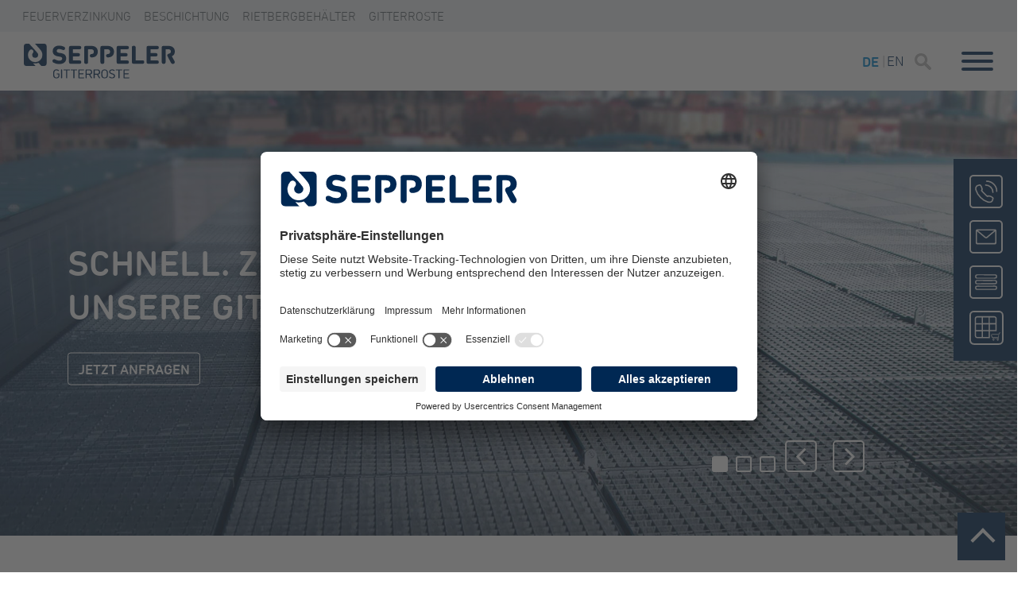

--- FILE ---
content_type: text/html; charset=utf-8
request_url: https://www.seppeler.de/gitterroste
body_size: 18690
content:
<!DOCTYPE html>
<html lang="de">
<head>

<meta charset="utf-8">
<!-- 
	This website is powered by TYPO3 - inspiring people to share!
	TYPO3 is a free open source Content Management Framework initially created by Kasper Skaarhoj and licensed under GNU/GPL.
	TYPO3 is copyright 1998-2026 of Kasper Skaarhoj. Extensions are copyright of their respective owners.
	Information and contribution at https://typo3.org/
-->


<link rel="icon" href="/_assets/f46bac1f6adfc8d4a29305d181eae11b/Icons/Favicons/favicon.ico" type="image/vnd.microsoft.icon">
<title>Gitterroste - Gitterroste</title>
<meta name="generator" content="TYPO3 CMS" />
<meta name="viewport" content="width=device-width, initial-scale=1" />
<meta name="twitter:card" content="summary" />
<meta name="theme-color" content="#333333" />
<meta name="google-site-verification" content="HQEFX6TBrYTD64QuR4gxk93ntN6eyg7QB2lXCKMQPmg" />

<link rel="stylesheet" href="/_assets/f46bac1f6adfc8d4a29305d181eae11b/Vendor/bootstrap-4.2.1/css/bootstrap.min.css?1545385632" media="all">
<link rel="stylesheet" href="/_assets/f46bac1f6adfc8d4a29305d181eae11b/Vendor/fancybox-3.1.24/jquery.fancybox.min.css?1504363509" media="all">
<link rel="stylesheet" href="/_assets/f46bac1f6adfc8d4a29305d181eae11b/Vendor/font-awesome-4.7.0/css/font-awesome.min.css?1504924828" media="all">
<link rel="stylesheet" href="/_assets/f46bac1f6adfc8d4a29305d181eae11b/Vendor/hamburgers-0.9.1/hamburgers.min.css?1513906613" media="all">
<link rel="stylesheet" href="/_assets/f46bac1f6adfc8d4a29305d181eae11b/Vendor/jquery.mmenu-6.1.8/jquery.mmenu.all.css?1506978628" media="all">
<link rel="stylesheet" href="/_assets/f46bac1f6adfc8d4a29305d181eae11b/Vendor/slick-1.8.0/slick/slick.css?1505214494" media="all">
<link rel="stylesheet" href="/_assets/f46bac1f6adfc8d4a29305d181eae11b/Vendor/jquery-ui-1.12.1/jquery-ui.min.css?1624522194" media="all">

<link rel="stylesheet" href="/typo3temp/assets/css/cc78237e39849837e917663375006b72.css?1720617147" media="all">
<link rel="stylesheet" href="/_assets/687f22aa8003bbe691f4e1b45eda3406/Css/StoreFinder.css?1709043501" media="all">
<link rel="stylesheet" href="/_assets/ee2324b800c1c90937439977c4e48e0f/Css/ProductFilter.css?1750247356" media="all">
<link rel="stylesheet" href="/_assets/f46bac1f6adfc8d4a29305d181eae11b/ContentElements/Accordion.css?1655893308" media="all">
<link rel="stylesheet" href="/_assets/f46bac1f6adfc8d4a29305d181eae11b/ContentElements/Slider.css?1721198591" media="all">
<link rel="stylesheet" href="/_assets/f46bac1f6adfc8d4a29305d181eae11b/ContentElements/Teaser.css?1549976551" media="all">
<link rel="stylesheet" href="/_assets/f46bac1f6adfc8d4a29305d181eae11b/ContentElements/SocialMedia.css?1513963037" media="all">
<link rel="stylesheet" href="/_assets/f46bac1f6adfc8d4a29305d181eae11b/ContentElements/NavigationSlider.css?1549888013" media="all">
<link rel="stylesheet" href="/_assets/f46bac1f6adfc8d4a29305d181eae11b/Plugins/news_pi1.css?1516197472" media="all">
<link rel="stylesheet" href="/_assets/f46bac1f6adfc8d4a29305d181eae11b/ContentElements/ScrollUpButton.css?1662554165" media="all">
<link rel="stylesheet" href="/_assets/f46bac1f6adfc8d4a29305d181eae11b/ContentElements/NewsLayout.css?1683540446" media="all">
<link rel="stylesheet" href="/_assets/f46bac1f6adfc8d4a29305d181eae11b/ContentElements/GoogleJob.css?1661785541" media="all">
<link rel="stylesheet" href="/_assets/f46bac1f6adfc8d4a29305d181eae11b/ContentElements/Contactperson.css?1708508809" media="all">
<link rel="stylesheet" href="/_assets/f46bac1f6adfc8d4a29305d181eae11b/ContentElements/Timeline.css?1624524917" media="all">
<link rel="stylesheet" href="/_assets/f46bac1f6adfc8d4a29305d181eae11b/ContentElements/ContentBox.css?1721202699" media="all">
<link rel="stylesheet" href="/_assets/f46bac1f6adfc8d4a29305d181eae11b/ContentElements/Services.css?1624524917" media="all">
<link rel="stylesheet" href="/_assets/f46bac1f6adfc8d4a29305d181eae11b/ContentElements/JobOffers.css?1624532483" media="all">
<link rel="stylesheet" href="/_assets/f46bac1f6adfc8d4a29305d181eae11b/ContentElements/ImageSlider.css?1660717368" media="all">
<link rel="stylesheet" href="/_assets/f46bac1f6adfc8d4a29305d181eae11b/ContentElements/VideoSlider.css?1669112475" media="all">
<link rel="stylesheet" href="/_assets/f46bac1f6adfc8d4a29305d181eae11b/ContentElements/Downloads.css?1639396422" media="all">
<link rel="stylesheet" href="/_assets/f46bac1f6adfc8d4a29305d181eae11b/ContentElements/ContactBoxSmal.css?1742982028" media="all">
<link rel="stylesheet" href="/_assets/f46bac1f6adfc8d4a29305d181eae11b/Css/main.css?1708439628" media="all">
<link rel="stylesheet" href="/_assets/f46bac1f6adfc8d4a29305d181eae11b/Css/responsive.css?1749736808" media="all">
<link rel="stylesheet" href="/_assets/f46bac1f6adfc8d4a29305d181eae11b/Css/theme.css?1756966430" media="all">
<link rel="stylesheet" href="/_assets/f46bac1f6adfc8d4a29305d181eae11b/Css/spaces.css?1664192030" media="all">
<link rel="stylesheet" href="/_assets/f46bac1f6adfc8d4a29305d181eae11b/Css/formular.css?1709036186" media="all">
<link rel="stylesheet" href="/_assets/85f14b2d3ccfdfc419116ec13c196097/Css/ke_search_pi1.css?1705055401" media="all">







        <script id="usercentrics-cmp" src="https://app.usercentrics.eu/browser-ui/latest/loader.js" data-settings-id="MbLir7sRLiqqzG" async></script>
        <script type="application/javascript" src="https://sdp.eu.usercentrics.eu/latest/uc-block.bundle.js"></script><link rel="apple-touch-icon" sizes="180x180" href="/_assets/f46bac1f6adfc8d4a29305d181eae11b/Icons/Favicons/apple-touch-icon.png"><link rel="icon" type="image/png" sizes="32x32" href="/_assets/f46bac1f6adfc8d4a29305d181eae11b/Icons/Favicons/favicon-32x32.png"><link rel="icon" type="image/png" sizes="16x16" href="/_assets/f46bac1f6adfc8d4a29305d181eae11b/Icons/Favicons/favicon-16x16.png"><link rel="manifest" href="/_assets/f46bac1f6adfc8d4a29305d181eae11b/Icons/Favicons/site.webmanifest"><link rel="mask-icon" href="/_assets/f46bac1f6adfc8d4a29305d181eae11b/Icons/Favicons/safari-pinned-tab.svg" color="#5bbad5">            <meta name="msapplication-TileColor" content="#ffffff">
            <meta name="theme-color" content="#ffffff"><meta name="msapplication-config" content="/_assets/f46bac1f6adfc8d4a29305d181eae11b/Icons/Favicons/browserconfig.xml">          <!-- Google Tag Manager -->
        <script>(function(w,d,s,l,i){w[l]=w[l]||[];w[l].push({'gtm.start':
        new Date().getTime(),event:'gtm.js'});var f=d.getElementsByTagName(s)[0],
        j=d.createElement(s),dl=l!='dataLayer'?'&l='+l:'';j.async=true;j.src=
        'https://www.googletagmanager.com/gtm.js?id='+i+dl;f.parentNode.insertBefore(j,f);
        })(window,document,'script','dataLayer','GTM-T9NPJG7');</script>
        <!-- End Google Tag Manager -->
<link rel="canonical" href="https://www.seppeler.de/gitterroste/"/>

<link rel="alternate" hreflang="de" href="https://www.seppeler.de/gitterroste/"/>
<link rel="alternate" hreflang="en" href="https://www.seppeler.de/gitterroste/en/"/>
<link rel="alternate" hreflang="x-default" href="https://www.seppeler.de/gitterroste/"/>
</head>
<body class="page-107 parent-0">




<!-- Google Tag Manager (noscript) -->
<noscript>
  <iframe src="https://www.googletagmanager.com/ns.html?id=GTM-T9NPJG7"
                  height="0" width="0" style="display:none;visibility:hidden">

  </iframe>
</noscript>
<!-- End Google Tag Manager (noscript) -->

<!-- Google Tag Manager (noscript) -->
<noscript>
  <iframe src="https://www.googletagmanager.com/ns.html?id=GTM-NMVV9PQ4"
                  height="0" width="0" style="display:none;visibility:hidden">

  </iframe>
</noscript>
<!-- End Google Tag Manager (noscript) -->

<div id="page" class="template-fullwidth Gitterroste">
  <div id="header" class="page-header">
    <div class="header-secondary Gitterroste">
      <div class="mobile-metamenu">
        <div class="row">
          <div class="col-12 d-block d-xxl-none">
            <ul class="meta-menu links" style="float: left">
              

<nav class="navbar navbar-expand-lg navbar-dark bg-dark-transparent">
  <!--<div class="container">-->
  <div class="">
    <div class="collapse navbar-collapse">
      <ul class="navbar-nav mr-auto">
        
        
        
          
            <a class="nav-link " href="https://www.seppeler.de/feuerverzinkung/">
              Feuerverzinkung
            </a>
          
            <a class="nav-link " href="https://www.seppeler.de/beschichtung/">
              Beschichtung
            </a>
          
            <a class="nav-link " href="https://www.seppeler.de/rietberg-behaelter/">
              Rietbergbehälter
            </a>
          
            <a class="nav-link " href="/gitterroste/">
              Gitterroste
            </a>
          
        
        

      </ul>
    </div>
  </div>
</nav>



            </ul>
          </div>
        </div>
      </div>
      <div class="row menu">
        <div class="col-12 col-lg-6 d-none d-xxl-block">
          <ul class="meta-menu links" style="float: left">
            <div class="home-button">
              <div class="inner">
                <a title="Seppeler" href="/">
                  <img class="unchecked" src="/_assets/f46bac1f6adfc8d4a29305d181eae11b/Icons/home-icon-button-grey-white-border.svg" alt="" width="32" height="35">
                  <img class="checked" src="/_assets/f46bac1f6adfc8d4a29305d181eae11b/Icons/home-icon-button-blue-white-border.svg" alt="" width="32" height="35">
                </a>
              </div>
            </div>
            

<nav class="navbar navbar-expand-lg navbar-dark bg-dark-transparent">
  <!--<div class="container">-->
  <div class="">
    <div class="collapse navbar-collapse">
      <ul class="navbar-nav mr-auto">
        
        
        
          
            <a class="nav-link " href="https://www.seppeler.de/feuerverzinkung/">
              Feuerverzinkung
            </a>
          
            <a class="nav-link " href="https://www.seppeler.de/beschichtung/">
              Beschichtung
            </a>
          
            <a class="nav-link " href="https://www.seppeler.de/rietberg-behaelter/">
              Rietbergbehälter
            </a>
          
            <a class="nav-link " href="/gitterroste/">
              Gitterroste
            </a>
          
        
        

      </ul>
    </div>
  </div>
</nav>



          </ul>
        </div>

        <div class="col-6 d-none d-xxl-block">
          

<ul id="language" class="meta-menu language-menu">
  
    
      
        <li class="active">
          <a href="/gitterroste/" hreflang="de"
             title="DE">
            <span>DE</span>
          </a>
        </li>
      
    
      
        <li >
          <a href="/gitterroste/en/" hreflang="en"
             title="EN">
            <span>EN</span>
          </a>
        </li>
      
    
      
    
  
</ul>



          <ul class="meta-menu">
            

<nav class="navbar navbar-expand-lg navbar-dark bg-dark-transparent">
  <!--<div class="container">-->
  <div class="">
    <div class="collapse navbar-collapse">
      <ul class="navbar-nav mr-auto">
        
        
        
          
        
        
          
              
              
                  <li class="nav-item dropdown megamenu-nav-item standort-menu">
                    <a class="nav-link dropdown-toggle" href="https://www.seppeler.de/standorte">
                      Standorte
                    </a>
                    <div class="dropdown-menu bg-dark-transparent megamenu-box" style="padding: 0;">
                      <div class="megamenu">
                        
<!-- Set the Styling from Backend Layout Tab --><div id="standorte-metamenu-headline"  class="anchor frame frame-default frame-type-neuland_grid frame-layout-0 frame-padding-left-small frame-padding-right-small standorte-metamenu-headline"><div class="container"><div class="row"><div class="col-12 col-sm- col-md-12 col-lg-6 col-xl-  " style="background-color:"><!-- Set the Styling from Backend Layout Tab --><div id="c12157"  class="anchor frame frame-default frame-type-text frame-layout-0 frame-padding-after-small frame-padding-before-medium"><div class="no-container"><header><h2 class="title "><!--        Standorte-->
        Standorte
      </h2></header></div></div></div><div class="col-12 col-sm- col-md-12 col-lg-6 col-xl-  " style="background-color:"><!-- Set the Styling from Backend Layout Tab --><div id="standort-metamenu-link"  class="anchor frame frame-default frame-type-text frame-layout-0 frame-padding-before-medium standort-metamenu-link"><div class="no-container"><a href="https://www.seppeler.de/standorte" style="color: " class="btn btn-chevron chevron-after">Zur Standortübersicht</a></div></div></div></div></div></div>


<!-- Set the Styling from Backend Layout Tab --><div id="standorte-metamenu-list"  class="anchor frame frame-default frame-type-neuland_grid frame-layout-0 frame-padding-after-small frame-padding-before-small frame-padding-left-small frame-padding-right-small standorte-metamenu-list"><div class="container"><div class="row"><div class="col-12 col-sm- col-md-12 col-lg-6 col-xl-  " style="background-color:"><!-- Set the Styling from Backend Layout Tab --><div id="c12181"  class="anchor frame frame-default frame-type-menu_pages frame-layout-0"><div class="no-container"><header><h5 class="title "><!--        Deutschland-->
        Deutschland
      </h5></header><ul><li><a href="https://www.seppeler.de/standorte/seppeler-holding-verwaltung" target="" title="Seppeler Rietberg, Holding &amp; Verwaltung"><span>Seppeler Rietberg, Holding &amp; Verwaltung</span></a></li><li><a href="https://www.seppeler.de/standorte/seppeler-rietbergwerke-gmbh-co-kg" target="" title="Seppeler Rietberg, Feuerverzinkung &amp; Nassbeschichtung"><span>Seppeler Rietberg, Feuerverzinkung &amp; Nassbeschichtung</span></a></li><li><a href="https://www.seppeler.de/standorte/seppeler-rietbergwerke-gmbh-co-kg-geschaeftsbereich-rietbergbehaelter" target="" title="Seppeler Rietberg, Rietbergbehälter"><span>Seppeler Rietberg, Rietbergbehälter</span></a></li><li><a href="https://www.seppeler.de/standorte/seppeler-feuerverzinkung-guetersloh" target="" title="Seppeler Gütersloh, Feuerverzinkung &amp; Pulverbeschichtung"><span>Seppeler Gütersloh, Feuerverzinkung &amp; Pulverbeschichtung</span></a></li><li><a href="https://www.seppeler.de/standorte/seppeler-gitterroste" target="" title="Seppeler Gütersloh, Gitterroste"><span>Seppeler Gütersloh, Gitterroste</span></a></li><li><a href="https://www.seppeler.de/standorte/seppeler-feuerverzinkung-osnabrueck" target="" title="Seppeler Osnabrück, Feuerverzinkung"><span>Seppeler Osnabrück, Feuerverzinkung</span></a></li><li><a href="https://www.seppeler.de/standorte/seppeler-feuerverzinkung-holdorf" target="" title="Seppeler Holdorf, Feuerverzinkung &amp; Nassbeschichtung"><span>Seppeler Holdorf, Feuerverzinkung &amp; Nassbeschichtung</span></a></li><li><a href="https://www.seppeler.de/standorte/feuerverzinkung-bremen" target="" title="Seppeler Bremen, Feuerverzinkung &amp; Pulverbeschichtung"><span>Seppeler Bremen, Feuerverzinkung &amp; Pulverbeschichtung</span></a></li><li><a href="https://www.seppeler.de/standorte/seppeler-feuerverzinkung-hannover" target="" title="Seppeler Hannover, Feuerverzinkung"><span>Seppeler Hannover, Feuerverzinkung</span></a></li><li><a href="https://www.seppeler.de/standorte/seppeler-feuerverzinkung-genthin" target="" title="Seppeler Genthin, Feuerverzinkung"><span>Seppeler Genthin, Feuerverzinkung</span></a></li><li><a href="https://www.seppeler.de/standorte/feuerverzinkerei-picker-gmbh-co-kg" target="" title="Picker Arnsberg, Feuerverzinkung"><span>Picker Arnsberg, Feuerverzinkung</span></a></li><li><a href="https://www.seppeler.de/standorte/seppeler-feuerverzinkung-lennestadt" target="" title="Seppeler Lennestadt, Feuerverzinkung &amp; Pulverbeschichtung"><span>Seppeler Lennestadt, Feuerverzinkung &amp; Pulverbeschichtung</span></a></li><li><a href="https://www.seppeler.de/standorte/seppeler-salzkotten-gmbh-co-kg-feuerverzinkung" target="" title="Seppeler Salzkotten, Feuerverzinkung"><span>Seppeler Salzkotten, Feuerverzinkung</span></a></li><li><a href="https://www.seppeler.de/standorte/seppeler-feuerverzinkung-waren-gmbh" target="" title="Seppeler Waren (Müritz), Feuerverzinkung &amp; Pulverbeschichtung"><span>Seppeler Waren (Müritz), Feuerverzinkung &amp; Pulverbeschichtung</span></a></li></ul></div></div></div><div class="col-12 col-sm- col-md-12 col-lg-6 col-xl-  " style="background-color:"><!-- Set the Styling from Backend Layout Tab --><div id="c12182"  class="anchor frame frame-default frame-type-menu_pages frame-layout-0"><div class="no-container"><header><h5 class="title "><!--        Polen-->
        Polen
      </h5></header><ul><li><a href="https://www.seppeler.de/standorte/seppeler-ocynkownia-slask-sp-z-oo-chrzanow/polen" target="" title="Seppeler Chrzanów, Feuerverzinkung"><span>Seppeler Chrzanów, Feuerverzinkung</span></a></li><li><a href="https://www.seppeler.de/standorte/seppeler-ocynkownia-slask-sp-z-oo-czestochowa/polen" target="" title="Seppeler Częstochowa, Feuerverzinkung"><span>Seppeler Częstochowa, Feuerverzinkung</span></a></li><li><a href="https://www.seppeler.de/standorte/seppeler-ocynkownia-slask-sp-z-oo-kluczbork/polen" target="" title="Seppeler Kluczbork, Feuerverzinkung"><span>Seppeler Kluczbork, Feuerverzinkung</span></a></li><li><a href="https://www.seppeler.de/standorte/seppeler-ocynkownia-slask-sp-z-oo-zaklad-swidnica/polen" target="" title="Seppeler Świdnica, Feuerverzinkung"><span>Seppeler Świdnica, Feuerverzinkung</span></a></li></ul></div></div><!-- Set the Styling from Backend Layout Tab --><div id="schweiz-list"  class="anchor frame frame-default frame-type-menu_pages frame-layout-0 frame-padding-before-extra-small schweiz-list"><div class="no-container"><header><h5 class="title "><!--        Schweiz-->
        Schweiz
      </h5></header><ul><li><a href="https://www.seppeler.de/standorte/sdl-ag/schweiz" target="" title="SDL Lotzwil, Feuerverzinkung &amp; Pulverbeschichtung"><span>SDL Lotzwil, Feuerverzinkung &amp; Pulverbeschichtung</span></a></li><li><a href="https://www.seppeler.de/standorte/b-p-ag/schweiz" target="" title="B+P Gettnau, Nass &amp; Pulverbeschichtung"><span>B+P Gettnau, Nass &amp; Pulverbeschichtung</span></a></li><li><a href="https://www.seppeler.de/standorte/verzinkerei-oberuzwil" target="" title="Verzinkerei Oberuzwil, Feuerverzinken &amp; ​​​​Edelstahlbeizen"><span>Verzinkerei Oberuzwil, Feuerverzinken &amp; ​​​​Edelstahlbeizen</span></a></li></ul></div></div></div></div></div></div>


                      </div>
                    </div>
                  </li>
                
            
        
          
              <li class="nav-item dropdown ">
                <a class="nav-link dropdown-toggle " href="https://www.seppeler.de/jobs">Jobs</a>
                <div class="dropdown-menu bg-dark-transparent">
                  
                    <a class="dropdown-item" href="https://www.seppeler.de/jobs/stellenanzeigen">Stellenangebote</a>
                  
                    <a class="dropdown-item" href="https://www.seppeler.de/jobs/ausbildung-studium">Ausbildung &amp; Studium</a>
                  
                    <a class="dropdown-item" href="https://www.seppeler.de/jobs#c7746">Ansprechpartner</a>
                  
                </div>
              </li>
            
        
          
              <li class="nav-item dropdown ">
                <a class="nav-link dropdown-toggle " href="https://www.seppeler.de/seppeler-gruppe">Seppeler Gruppe</a>
                <div class="dropdown-menu bg-dark-transparent">
                  
                    <a class="dropdown-item" href="https://www.seppeler.de/seppeler-gruppe/ueber-uns">Über uns</a>
                  
                    <a class="dropdown-item" href="https://www.seppeler.de/seppeler-gruppe/unternehmensfuehrung">Unternehmensführung/Aufsichtsrat</a>
                  
                    <a class="dropdown-item" href="https://www.seppeler.de/seppeler-gruppe/leitbild">Leitbild</a>
                  
                    <a class="dropdown-item" href="https://www.seppeler.de/seppeler-gruppe/historie">Historie</a>
                  
                    <a class="dropdown-item" href="https://www.seppeler.de/seppeler-gruppe/dr-klaus-seppeler-stiftung">Dr. Klaus Seppeler Stiftung</a>
                  
                    <a class="dropdown-item" href="https://www.seppeler.de/seppeler-gruppe/nachhaltigkeit">Nachhaltigkeit</a>
                  
                    <a class="dropdown-item" href="https://www.seppeler.de/seppeler-gruppe/verbaende-und-gremien">Verbände und Gremien</a>
                  
                </div>
              </li>
            
        
          
              <li class="nav-item dropdown ">
                <a class="nav-link dropdown-toggle " href="https://www.seppeler.de/storyportal/">Storyportal</a>
                <div class="dropdown-menu bg-dark-transparent">
                  
                    <a class="dropdown-item" href="https://www.seppeler.de/storyportal/#story-intro-text-big">Storys</a>
                  
                    <a class="dropdown-item" href="https://www.seppeler.de/storyportal/#c409">Videos</a>
                  
                    <a class="dropdown-item" href="https://www.seppeler.de/social-wall">Social Wall</a>
                  
                    <a class="dropdown-item" href="https://www.seppeler.de/storyportal/#c11988">News</a>
                  
                    <a class="dropdown-item" href="https://www.seppeler.de/storyportal/#c11984">Referenzen</a>
                  
                    <a class="dropdown-item" href="https://www.seppeler.de/storyportal/#c414">Downloads</a>
                  
                </div>
              </li>
            
        
          
              
              
                  <li class="nav-item">
                    <a class="nav-link " href="https://www.seppeler.de/storyportal/news">
                      News
                    </a>
                  </li>
                
            
        

      </ul>
    </div>
  </div>
</nav>



          </ul>
        </div>
        <div class="col-6 d-xxl-none">
          <div class="logo Gitterroste">
            
                <a href="/gitterroste/">
                  
                      <img src="/_assets/f46bac1f6adfc8d4a29305d181eae11b/Images/logo_gitterroste.svg" width="180" height="42" alt="" />
                    
                </a>
              
          </div>
        </div>
        <div class="col-6 d-xxl-none">
          <ul class="mobile-language-menu" style="display: flex;list-style: none;margin-bottom: 0px;">
            <li class="nav-item">
              

<ul id="language" class="meta-menu language-menu">
  
    
      
        <li class="active">
          <a href="/gitterroste/" hreflang="de"
             title="DE">
            <span>DE</span>
          </a>
        </li>
      
    
      
        <li >
          <a href="/gitterroste/en/" hreflang="en"
             title="EN">
            <span>EN</span>
          </a>
        </li>
      
    
      
    
  
</ul>



            </li>
            <li class="nav-item">
              
                  <div class="tx-kesearch-pi1">
	
	<form method="get" id="form_kesearch_pi1" name="form_kesearch_pi1"  action="/gitterroste/suche">
		
		

		<fieldset class="kesearch_searchbox">
			
			
			

			<div class="kesearchbox">
				<input type="search" id="ke_search_sword" name="tx_kesearch_pi1[sword]" value="" placeholder="Suchbegriff"  minlength="4" />
				<div class="clearer">&nbsp;</div>
			</div>

			
				<input id="kesearchpagenumber" type="hidden" name="tx_kesearch_pi1[page]" value="1" />
			
			<input id="resetFilters" type="hidden" name="tx_kesearch_pi1[resetFilters]" value="0" />
            
			

			

			<span class="resetbutt"><a href="/gitterroste/suche" class="resetButton"><span>Eingaben löschen</span></a></span>
			<span class="submitbutt"><input type="submit" value="Finden" /></span>
		</fieldset>
	</form>

</div>

                
            </li>
            <li class="nav-item">
              <button id="mobile-menu-button" class="hamburger hamburger--collapse float-right" type="button">
                  <span class="hamburger-box">
                    <span class="hamburger-inner"></span>
                  </span>
              </button>
            </li>
          </ul>
        </div>
      </div>
    </div>
  </div>

  <div class="header-primary d-none d-xxl-block">
    <div id="navigation">
      

<nav class="navbar navbar-expand-lg navbar-dark bg-dark-transparent">
    <!--<div class="container">-->
    <div class="navbar-inner">
        <div class="logo">
            
                    <a href="/gitterroste/">
                        
                                <img src="/_assets/f46bac1f6adfc8d4a29305d181eae11b/Images/logo_gitterroste.svg" width="300" height="70" alt="" />
                            
                    </a>
                
        </div>
        <div class="collapse navbar-collapse">
            <ul class="navbar-nav mr-auto">
                

                    

                    
                            
                            
                                    <li class="content nav-item dropdown megamenu-nav-item">
                                        <a href="/gitterroste/gitterroste" title="GITTERROSTE" data-toggle="dropdown" class="nav-link dropdown-toggle">GITTERROSTE</a>
                                        <div class="dropdown-menu bg-dark-transparent megamenu-box" style="padding: 0;">
                                            <div class="megamenu">
                                                
<!-- Set the Styling from Backend Layout Tab --><div id="c493"  class="anchor frame frame-default frame-type-neuland_grid frame-layout-0"><div class="no-container"><div class="row"><div class="col-3 col-sm- col-md-3 col-lg- col-xl-  " style="background-color:"><!-- Set the Styling from Backend Layout Tab --><div id="c8495"  class="anchor frame frame-default frame-type-image frame-layout-0"><div class="no-container"><div class="ce-image ce-left ce-above"><div class="ce-gallery" data-ce-columns="1" data-ce-images="1"><div class="row"><div class="col-lg-12"><figure class="image " ><img class="image-embed-item" alt="Gruppe_6B.jpg" src="/fileadmin/_processed_/e/3/csm_Gruppe_6B_0daf464324.jpg" width="342" height="351" /></figure></div></div></div><div class="Produktionshelfer d-none"><ul><li>
      Unterstützung in Produktionsprozessen
    </li><li>
      Verpacken der Ware
    </li></ul></div><div class="Maschinenfuehrer d-none"><ul><li>
      operative Verantwortung für die Anlage & Fachliche Führung eines kleinen Teams
    </li><li>
      Einrichtung & Inbetriebnahme der Anlage
    </li><li>
      Gute Deutschkenntnisse erforderlich
    </li></ul></div><div class="Lagermitarbeiter d-none"><ul><li>
      Versorgung der Arbeitsplätze mit Material
    </li><li>
      Be- und Entladen der LKWs
    </li><li>
      Staplerschein notwendig
    </li></ul></div><div class="Qualitaetssicherer d-none"><ul><li>
      Durchführung von Produktprüfungen
    </li><li>
      Kontrolle der Personal- und Betriebshygiene und Überwachung der Metalldetektoren
    </li><li>
      Bereitschaft in Wechselschicht zu arbeiten
    </li></ul></div></div></div></div></div><div class="col-5 col-sm- col-md-5 col-lg- col-xl-  " style="background-color:"><!-- Set the Styling from Backend Layout Tab --><div id="menu-main-page"  class="anchor frame frame-default frame-type-text frame-layout-0 frame-padding-before-medium menu-main-page"><div class="no-container"><header><h3 class="title "><!--        <a href="/gitterroste/gitterroste">Seppeler Gitterroste</a>-->
        Seppeler Gitterroste
      </h3></header><p>Wenn Funktionalität auf Belastbarkeit trifft. Seppeler Gitterroste bietet Gitterroste nach Maß in allen Größen, Stärken und Bauhöhen. Verschaffen Sie sich hier einen Überblick.</p><a href="/gitterroste/gitterroste" style="color: " class="btn btn-chevron chevron-after">Unsere Gitterroste im Überblick</a></div></div></div><div class="col-4 col-sm- col-md-4 col-lg- col-xl-  " style="background-color:#f1f3f5"><!-- Set the Styling from Backend Layout Tab --><style>
                    #c496 header .title, #c496 header .title a  {
                    
                                 color: #0000000!important;

                    }
                </style><style>
                    #c496, #c496:not(header) :is(h1, h2, h3, h4, h5, h6) {
                    
                                 color: #0000000!important;

                    }
                </style><div id="c496"  class="anchor frame frame-default frame-type-menu_subpages frame-layout-0 frame-padding-before-medium"><div class="no-container"><ul><li><a href="/gitterroste/sepgrate" target="" title="SEPGrate"><span>SEPGrate</span></a></li><li><a href="/gitterroste/gitterroste/pressroste" target="" title="Pressroste"><span>Pressroste</span></a></li><li><a href="/gitterroste/gitterroste/pressroste/edelstahl-gitterroste" target="" title="Edelstahlroste"><span>Edelstahlroste</span></a></li><li><a href="/gitterroste/gitterroste/schweisspressroste" target="" title="Schweißpressroste"><span>Schweißpressroste</span></a></li><li><a href="/gitterroste/gitterroste/gossenroste" target="" title="Gossenroste"><span>Gossenroste</span></a></li><li><a href="/gitterroste/gitterroste/schwerlastroste" target="" title="Schwerlastroste"><span>Schwerlastroste</span></a></li><li><a href="/gitterroste/gitterroste/lagerprogramm" target="" title="Lagerprogramm"><span>Lagerprogramm</span></a></li><li><a href="/gitterroste/gitterroste/kombiroste" target="" title="Kombiroste"><span>Kombiroste</span></a></li><li><a href="/gitterroste/gitterroste/sonderroste" target="" title="Sonderroste"><span>Sonderroste</span></a></li><li><a href="/gitterroste/gitterroste/gfk" target="" title="GFK"><span>GFK</span></a></li></ul></div></div></div></div></div></div>


                                            </div>
                                        </div>
                                    </li>
                                
                        

                

                    

                    
                            
                            
                                    <li class="content nav-item dropdown megamenu-nav-item">
                                        <a href="/gitterroste/gitterroststufen" title="GITTERROSTSTUFEN" data-toggle="dropdown" class="nav-link dropdown-toggle">GITTERROSTSTUFEN</a>
                                        <div class="dropdown-menu bg-dark-transparent megamenu-box" style="padding: 0;">
                                            <div class="megamenu">
                                                
<!-- Set the Styling from Backend Layout Tab --><div id="c489"  class="anchor frame frame-default frame-type-neuland_grid frame-layout-0"><div class="no-container"><div class="row"><div class="col-3 col-sm- col-md-3 col-lg- col-xl-  " style="background-color:"><!-- Set the Styling from Backend Layout Tab --><div id="c8496"  class="anchor frame frame-default frame-type-image frame-layout-0"><div class="no-container"><div class="ce-image ce-left ce-above"><div class="ce-gallery" data-ce-columns="1" data-ce-images="1"><div class="row"><div class="col-lg-12"><figure class="image " ><img class="image-embed-item" alt="Gruppe_5B.png" src="/fileadmin/_processed_/1/f/csm_Gruppe_5B_c0ed1d8b0b.png" width="334" height="360" /></figure></div></div></div><div class="Produktionshelfer d-none"><ul><li>
      Unterstützung in Produktionsprozessen
    </li><li>
      Verpacken der Ware
    </li></ul></div><div class="Maschinenfuehrer d-none"><ul><li>
      operative Verantwortung für die Anlage & Fachliche Führung eines kleinen Teams
    </li><li>
      Einrichtung & Inbetriebnahme der Anlage
    </li><li>
      Gute Deutschkenntnisse erforderlich
    </li></ul></div><div class="Lagermitarbeiter d-none"><ul><li>
      Versorgung der Arbeitsplätze mit Material
    </li><li>
      Be- und Entladen der LKWs
    </li><li>
      Staplerschein notwendig
    </li></ul></div><div class="Qualitaetssicherer d-none"><ul><li>
      Durchführung von Produktprüfungen
    </li><li>
      Kontrolle der Personal- und Betriebshygiene und Überwachung der Metalldetektoren
    </li><li>
      Bereitschaft in Wechselschicht zu arbeiten
    </li></ul></div></div></div></div></div><div class="col-5 col-sm- col-md-5 col-lg- col-xl-  " style="background-color:"><!-- Set the Styling from Backend Layout Tab --><div id="menu-main-page"  class="anchor frame frame-default frame-type-text frame-layout-0 frame-padding-before-medium menu-main-page"><div class="no-container"><header><h3 class="title "><!--        <a href="/gitterroste/gitterroststufen">Seppeler Gitterroststufen</a>-->
        Seppeler Gitterroststufen
      </h3></header><p>Wir führen eine große Auswahl von Gitterrostestufen in verschiedenen Maßen und Ausführungen. Verschaffen Sie sich hier einen Überblick.</p><a href="/gitterroste/gitterroststufen" style="color: " class="btn btn-chevron chevron-after">Unsere Gitterroststufen im Überblick</a></div></div></div><div class="col-4 col-sm- col-md-4 col-lg- col-xl-  " style="background-color:#f1f3f5"><!-- Set the Styling from Backend Layout Tab --><div id="c492"  class="anchor frame frame-default frame-type-menu_subpages frame-layout-0 frame-padding-before-medium"><div class="no-container"><ul><li><a href="/gitterroste/gitterroststufen/pressroststufen" target="" title="Pressroststufen"><span>Pressroststufen</span></a></li><li><a href="/gitterroste/gitterroststufen/schweisspressroststufen" target="" title="Schweißpressroststufen"><span>Schweißpressroststufen</span></a></li><li><a href="/gitterroste/gitterroststufen/lagerprogramm" target="" title="Lagerprogramm"><span>Lagerprogramm</span></a></li></ul></div></div></div></div></div></div>


                                            </div>
                                        </div>
                                    </li>
                                
                        

                

                    

                    
                            
                            
                                    <li class="content nav-item dropdown megamenu-nav-item">
                                        <a href="/gitterroste/befestigungselemente" title="BEFESTIGUNGSELEMENTE" data-toggle="dropdown" class="nav-link dropdown-toggle">BEFESTIGUNGSELEMENTE</a>
                                        <div class="dropdown-menu bg-dark-transparent megamenu-box" style="padding: 0;">
                                            <div class="megamenu">
                                                
<!-- Set the Styling from Backend Layout Tab --><div id="c485"  class="anchor frame frame-default frame-type-neuland_grid frame-layout-0"><div class="no-container"><div class="row"><div class="col-3 col-sm- col-md-3 col-lg- col-xl-  " style="background-color:"><!-- Set the Styling from Backend Layout Tab --><div id="c3717"  class="anchor frame frame-default frame-type-html frame-layout-0"><div class="no-container"><img class="image-embed-item" src="/fileadmin/user_upload/Gitterroste/menu/mega-menu-befestigungselemente.jpg" alt="" width="616" height="360"><div class="box-shadow-top"></div></div></div></div><div class="col-5 col-sm- col-md-5 col-lg- col-xl-  " style="background-color:"><!-- Set the Styling from Backend Layout Tab --><div id="menu-main-page"  class="anchor frame frame-default frame-type-text frame-layout-0 frame-padding-before-medium menu-main-page"><div class="no-container"><header><h3 class="title "><!--        <a href="/gitterroste/befestigungselemente">Seppeler Befestigungselemente</a>-->
        Seppeler Befestigungselemente
      </h3></header><p>Zu unseren Gitterrosten bieten wir ebenfalls die entsprechenden Befestigungsmaterialien. Finden Sie hier eine Übersicht unserer Befestigungslösungen.</p><a href="/gitterroste/befestigungselemente" style="color: " class="btn btn-chevron chevron-after">Unsere Befestigungselemente im Überblick</a></div></div></div><div class="col-4 col-sm- col-md-4 col-lg- col-xl-  " style="background-color:#f1f3f5"></div></div></div></div>


                                            </div>
                                        </div>
                                    </li>
                                
                        

                

                    

                    
                            
                            
                                    <li class="content nav-item dropdown megamenu-nav-item">
                                        <a href="/gitterroste/einsatzbereiche-referenzen" title="EINSATZBEREICHE" data-toggle="dropdown" class="nav-link dropdown-toggle">EINSATZBEREICHE</a>
                                        <div class="dropdown-menu bg-dark-transparent megamenu-box" style="padding: 0;">
                                            <div class="megamenu">
                                                
<!-- Set the Styling from Backend Layout Tab --><div id="einsatzbereiche"  class="anchor frame frame-default frame-type-neuland_grid frame-layout-0 einsatzbereiche"><div class="container"><div class="row"><div class="col-12 col-sm- col-md-12 col-lg-6 col-xl-  " style="background-color:"><!-- Set the Styling from Backend Layout Tab --><div id="c480"  class="anchor frame frame-default frame-type-text frame-layout-0 frame-padding-after-small frame-padding-before-medium frame-padding-left-medium"><div class="no-container"><header><h2 class="title "><!--        Einsatzbereiche-->
        Einsatzbereiche
      </h2></header></div></div></div><div class="col-12 col-sm- col-md-12 col-lg-6 col-xl-  " style="background-color:"><!-- Set the Styling from Backend Layout Tab --><div id="c3198"  class="anchor frame frame-default frame-type-text frame-layout-0 frame-padding-before-medium frame-padding-right-medium"><div class="no-container"><a href="/gitterroste/einsatzbereiche-referenzen" style="color: " class="btn btn-chevron chevron-after">Mehr über die Einsatzbereiche</a></div></div></div></div></div></div>


<!-- Set the Styling from Backend Layout Tab --><div id="einsatzbereiche"  class="anchor frame frame-default frame-type-image frame-layout-0 frame-padding-after-medium frame-padding-left-medium frame-padding-right-medium einsatzbereiche"><div class="container"><div class="ce-image ce-center ce-above"><div class="ce-gallery" data-ce-columns="6" data-ce-images="10"><div class="ce-outer"><div class="ce-inner"><div class="row"><div class="col-lg-2"><figure class="image " ><a href="/gitterroste/einsatzbereiche-referenzen/stahltreppen" title="Gitterroststufen für Stahltreppen"><img class="image-embed-item" title="Gitterroststufen für Stahltreppen" alt="eb_stahltreppen.jpeg" src="/fileadmin/_processed_/6/5/csm_eb_stahltreppen_4967694801.jpeg" width="205" height="115" /><figcaption class="image-caption">
            Gitterroststufen für Stahltreppen
          </figcaption></a></figure></div><div class="col-lg-2"><figure class="image " ><a href="/gitterroste/einsatzbereiche-referenzen/lichtschachtabdeckungen" title="Lichtschachtroste"><img class="image-embed-item" title="Lichtschachtroste" alt="eb_lichtschachtabdeckungen.jpeg" src="/fileadmin/_processed_/6/c/csm_eb_lichtschachtabdeckungen_306ba36228.jpeg" width="205" height="115" /><figcaption class="image-caption">
            Lichtschachtroste
          </figcaption></a></figure></div><div class="col-lg-2"><figure class="image " ><a href="/gitterroste/einsatzbereiche-referenzen/sonnenschutzgitter" title="Sonnenschutzgitter"><img class="image-embed-item" title="Sonnenschutzgitter" alt="eb_sonnenschutzgitter_01.jpeg" src="/fileadmin/_processed_/9/c/csm_eb_sonnenschutzgitter_01_346ece4ce3.jpeg" width="205" height="115" /><figcaption class="image-caption">
            Sonnenschutzgitter
          </figcaption></a></figure></div><div class="col-lg-2"><figure class="image " ><a href="/gitterroste/einsatzbereiche-referenzen/jalousiegitterroste"><img class="image-embed-item" alt="csm_eb_jalousieroste_355e333b30.jpeg" src="/fileadmin/_processed_/a/d/csm_csm_eb_jalousieroste_355e333b30_d46a069bdd.jpeg" width="205" height="115" /><figcaption class="image-caption">
            Jalousieroste
          </figcaption></a></figure></div><div class="col-lg-2"><figure class="image " ><a href="/gitterroste/einsatzbereiche-referenzen/designroste"><img class="image-embed-item" alt="eb_designroste.jpeg" src="/fileadmin/_processed_/1/f/csm_eb_designroste_bee8a1175c.jpeg" width="205" height="115" /><figcaption class="image-caption">
            Designroste
          </figcaption></a></figure></div><div class="col-lg-2"><figure class="image " ><a href="/gitterroste/einsatzbereiche-referenzen/trapezroste"><img class="image-embed-item" alt="eb_trapezroste_01.jpeg" src="/fileadmin/_processed_/b/7/csm_eb_trapezroste_01_497fc5033f.jpeg" width="205" height="115" /><figcaption class="image-caption">
            Trapezroste
          </figcaption></a></figure></div></div><div class="row"><div class="col-lg-2"><figure class="image " ><a href="/gitterroste/einsatzbereiche-referenzen/fassadenroste" title="Fassadenroste"><img class="image-embed-item" title="Fassadenroste" alt="eb_fassadenroste_01.jpeg" src="/fileadmin/_processed_/6/f/csm_eb_fassadenroste_01_fa81fe9637.jpeg" width="205" height="115" /><figcaption class="image-caption">
            Fassadenroste
          </figcaption></a></figure></div><div class="col-lg-2"><figure class="image " ><a href="/gitterroste/einsatzbereiche-referenzen/befahrbare-gitterroste" title="Befahrbare Gitterroste"><img class="image-embed-item" title="Befahrbare Gitterroste" alt="csm_csm_befahrbare_gitterroste_rutschfest_5062b3036f.jpeg" src="/fileadmin/_processed_/c/6/csm_csm_csm_befahrbare_gitterroste_rutschfest_5062b3036f_a37729e4af.jpeg" width="205" height="115" /><figcaption class="image-caption">
            Befahrbare Gitterroste
          </figcaption></a></figure></div><div class="col-lg-2"><figure class="image " ><a href="/gitterroste/einsatzbereiche-referenzen/gitter-und-industriezaeune" title="Gitter- und Industriezäune"><img class="image-embed-item" title="Gitter- und Industriezäune" alt="eb_gitterzaeune_01.jpeg" src="/fileadmin/_processed_/f/e/csm_eb_gitterzaeune_01_34813ea4b4.jpeg" width="205" height="115" /><figcaption class="image-caption">
            Gitter- und Industriezäune
          </figcaption></a></figure></div><div class="col-lg-2"><figure class="image " ><a href="/gitterroste/einsatzbereiche-referenzen/bodengitter" title="Bodengitter"><img class="image-embed-item" title="Bodengitter" alt="eb_bodengitter.jpeg" src="/fileadmin/_processed_/d/7/csm_eb_bodengitter_fcd63859ce.jpeg" width="205" height="115" /><figcaption class="image-caption">
            Bodengitter
          </figcaption></a></figure></div></div></div></div></div><div class="Produktionshelfer d-none"><ul><li>
      Unterstützung in Produktionsprozessen
    </li><li>
      Verpacken der Ware
    </li></ul></div><div class="Maschinenfuehrer d-none"><ul><li>
      operative Verantwortung für die Anlage & Fachliche Führung eines kleinen Teams
    </li><li>
      Einrichtung & Inbetriebnahme der Anlage
    </li><li>
      Gute Deutschkenntnisse erforderlich
    </li></ul></div><div class="Lagermitarbeiter d-none"><ul><li>
      Versorgung der Arbeitsplätze mit Material
    </li><li>
      Be- und Entladen der LKWs
    </li><li>
      Staplerschein notwendig
    </li></ul></div><div class="Qualitaetssicherer d-none"><ul><li>
      Durchführung von Produktprüfungen
    </li><li>
      Kontrolle der Personal- und Betriebshygiene und Überwachung der Metalldetektoren
    </li><li>
      Bereitschaft in Wechselschicht zu arbeiten
    </li></ul></div></div></div></div>


                                            </div>
                                        </div>
                                    </li>
                                
                        

                

                    

                    
                            
                            
                                    <li class="content nav-item dropdown megamenu-nav-item">
                                        <a href="/gitterroste/service" title="SERVICE" data-toggle="dropdown" class="nav-link dropdown-toggle">SERVICE</a>
                                        <div class="dropdown-menu bg-dark-transparent megamenu-box" style="padding: 0;">
                                            <div class="megamenu">
                                                
<!-- Set the Styling from Backend Layout Tab --><div id="c481"  class="anchor frame frame-default frame-type-neuland_grid frame-layout-0"><div class="no-container"><div class="row"><div class="col-3 col-sm- col-md-3 col-lg- col-xl-  " style="background-color:"><!-- Set the Styling from Backend Layout Tab --><div id="c3718"  class="anchor frame frame-default frame-type-html frame-layout-0"><div class="no-container"><img class="image-embed-item" src="/fileadmin/user_upload/Gitterroste/menu/mega-menu-gitterroste-service.jpg" alt="" width="616" height="360"><div class="box-shadow-top"></div></div></div></div><div class="col-5 col-sm- col-md-5 col-lg- col-xl-  " style="background-color:"><!-- Set the Styling from Backend Layout Tab --><div id="menu-main-page"  class="anchor frame frame-default frame-type-text frame-layout-0 frame-padding-before-medium menu-main-page"><div class="no-container"><header><h3 class="title "><!--        <a href="/gitterroste/service">Service im Gitterrostbereich</a>-->
        Service im Gitterrostbereich
      </h3></header><p>Wir bieten unseren Kunden nicht nur unsere Gitterrost-Produkte sondern verfügen auch über zusätzliche Services, um Sie ganzheitlich zu bedienen.</p><a href="/gitterroste/service" style="color: " class="btn btn-chevron chevron-after">Mehr über unseren Service</a></div></div></div><div class="col-4 col-sm- col-md-4 col-lg- col-xl-  " style="background-color:#f1f3f5"><!-- Set the Styling from Backend Layout Tab --><div id="c484"  class="anchor frame frame-default frame-type-menu_subpages frame-layout-0 frame-padding-before-medium"><div class="no-container"><ul><li><a href="/gitterroste/service/gitterrost-wissen" target="" title="Gitterrost-Wissen"><span>Gitterrost-Wissen</span></a></li><li><a href="/gitterroste/service/verlegeplaene-und-aufmass" target="" title="Verlegepläne und Aufmaß"><span>Verlegepläne und Aufmaß</span></a></li><li><a href="/gitterroste/service/downloads" target="" title="Downloads"><span>Downloads</span></a></li><li><a href="/gitterroste/kontakt" target="" title="Kontakt"><span>Kontakt</span></a></li><li><a href="/gitterroste/service/konfigurator" target="" title="Konfigurator"><span>Konfigurator</span></a></li></ul></div></div></div></div></div></div>


                                            </div>
                                        </div>
                                    </li>
                                
                        

                

                    

                    
                            
                            
                                    <li class="content nav-item dropdown megamenu-nav-item">
                                        <a href="/gitterroste/ueber-uns" title="ÜBER UNS" data-toggle="dropdown" class="nav-link dropdown-toggle">ÜBER UNS</a>
                                        <div class="dropdown-menu bg-dark-transparent megamenu-box" style="padding: 0;">
                                            <div class="megamenu">
                                                
<!-- Set the Styling from Backend Layout Tab --><div id="c497"  class="anchor frame frame-default frame-type-neuland_grid frame-layout-0"><div class="no-container"><div class="row"><div class="col-3 col-sm- col-md-3 col-lg- col-xl-  " style="background-color:"><!-- Set the Styling from Backend Layout Tab --><div id="c3719"  class="anchor frame frame-default frame-type-html frame-layout-0"><div class="no-container"><img class="image-embed-item" src="/fileadmin/user_upload/Gitterroste/menu/mega-menu-gitterroste-ueber-uns.jpg" alt="" width="616" height="360"><div class="box-shadow-top"></div></div></div></div><div class="col-5 col-sm- col-md-5 col-lg- col-xl-  " style="background-color:"><!-- Set the Styling from Backend Layout Tab --><div id="menu-main-page"  class="anchor frame frame-default frame-type-text frame-layout-0 frame-padding-before-medium menu-main-page"><div class="no-container"><header><h3 class="title "><!--        <a href="/gitterroste/ueber-uns">Über Uns</a>-->
        Über Uns
      </h3></header><p>Erfahren Sie mehr über Seppeler Gitterroste und unsere Standorte sowie zu unseren Referenzen.</p><a href="/gitterroste/ueber-uns" style="color: " class="btn btn-chevron chevron-after">Mehr über uns</a></div></div></div><div class="col-4 col-sm- col-md-4 col-lg- col-xl-  " style="background-color:#f1f3f5"><!-- Set the Styling from Backend Layout Tab --><div id="c500"  class="anchor frame frame-default frame-type-menu_subpages frame-layout-0 frame-padding-before-medium"><div class="no-container"><ul><li><a href="/gitterroste/ueber-uns/standorte-1" target="" title="Standorte"><span>Standorte</span></a></li><li><a href="/gitterroste/ueber-uns/ansprechpartner" target="" title="Ansprechpartner"><span>Ansprechpartner</span></a></li><li><a href="/gitterroste/einsatzbereiche-referenzen" target="" title="Referenzen"><span>Referenzen</span></a></li></ul></div></div></div></div></div></div>


                                            </div>
                                        </div>
                                    </li>
                                
                        

                
                <div class="navi-right" style="right: 0px;position: absolute;">
                    <ul style="display: flex;list-style: none;">
                        <li class="nav-item">
                            
                                    <div class="tx-kesearch-pi1">
	
	<form method="get" id="form_kesearch_pi1" name="form_kesearch_pi1"  action="/gitterroste/suche">
		
		

		<fieldset class="kesearch_searchbox">
			
			
			

			<div class="kesearchbox">
				<input type="search" id="ke_search_sword" name="tx_kesearch_pi1[sword]" value="" placeholder="Suchbegriff"  minlength="4" />
				<div class="clearer">&nbsp;</div>
			</div>

			
				<input id="kesearchpagenumber" type="hidden" name="tx_kesearch_pi1[page]" value="1" />
			
			<input id="resetFilters" type="hidden" name="tx_kesearch_pi1[resetFilters]" value="0" />
            
			

			

			<span class="resetbutt"><a href="/gitterroste/suche" class="resetButton"><span>Eingaben löschen</span></a></span>
			<span class="submitbutt"><input type="submit" value="Finden" /></span>
		</fieldset>
	</form>

</div>

                                
                        </li>
                        <li class="nav-item">
                            
                                    <a class="nav-link btn btn-outline-primary" title="kontakt" href="/gitterroste/anfrage">
                                        Anfrage
                                    </a>
                                
                        </li>
                    </ul>
                </div>
            </ul>
        </div>
    </div>
</nav>


    </div>
  </div>


  <div id="masthead" class="page-masthead">
    
  
    <div
            class="ce-slider"
            id="472"
            data-arrow-prev="/_assets/f46bac1f6adfc8d4a29305d181eae11b/Icons/chevron-left.svg"
            data-arrow-next="/_assets/f46bac1f6adfc8d4a29305d181eae11b/Icons/chevron-right.svg">
        
            
                <div loading="lazy" style="background-image: url('/fileadmin/user_upload/Gitterroste/h_startseite_4.jpg'); height: 560px">
                    
                    <div class="backgroundoverlay"></div>
                    <div class="container text-wrapper">
                        <header class="header">
                            
                                <span class="title" style="margin-bottom: 30px;">SCHNELL. ZUVERLÄSSIG. TERMINTREU.<br />
UNSERE GITTERROSTE.</span>
                            
                            
                        </header>
                        
                            <a href="/gitterroste/anfrage" class="btn btn-primary">JETZT ANFRAGEN</a>
                        
                    </div>
                </div>
            
        
            
                <div loading="lazy" style="background-image: url('/fileadmin/user_upload/Seppeler_Gruppe/startseite/header_banner.png'); height: 560px">
                    
                    <div class="backgroundoverlay"></div>
                    <div class="container text-wrapper">
                        <header class="header">
                            
                                <span class="title" style="margin-bottom: 30px;">UNSERE VORTEILE AUF EINEN BLICK</span>
                            
                            
                                <span class="subtitle" style="margin-bottom: 30px"><ol><li>Garantiert kurze Lieferzeiten</li><li>Gitterroste bis 50 % belastbarer</li><li>100 % Termintreue</li><li>Kompetente Beratung zu allen Gitterrosten</li></ol></span>
                            
                        </header>
                        
                            <a href="/gitterroste/anfrage" class="btn btn-primary">JETZT ANFRAGEN</a>
                        
                    </div>
                </div>
            
        
            
                <div loading="lazy" style="background-image: url('/fileadmin/user_upload/Gitterroste/SEPGrate/SEPGrate_Coverrost/sepgrate-coverrost-produktuebersicht-6.jpg'); height: 560px">
                    
                    <div class="backgroundoverlay"></div>
                    <div class="container text-wrapper">
                        <header class="header">
                            
                                <span class="title" style="margin-bottom: 30px;">SEPGRATE – NEUE LÖSUNGEN <br />
IM BEREICH GITTERROSTE</span>
                            
                            
                        </header>
                        
                            <a href="/gitterroste/anfrage" class="btn btn-primary">JETZT ANFRAGEN</a>
                        
                    </div>
                </div>
            
        
    </div>


  </div>

  
  <div id="contact_box" class="d-none d-lg-block">
    
        <a href="tel:05241 604-70">
          <div class="row">
            <div class="col-3 item">
              <img src="/_assets/f46bac1f6adfc8d4a29305d181eae11b/Icons/contact_box/seppeler-sidebar-phone.svg" width="42" height="42" alt="" />
            </div>
            <div class="col-9 description">
              <span>
                05241 604-70
              </span>
            </div>
          </div>
        </a>
      



    
        <a href="mailto:gitterroste@seppeler.de">
          <div class="row">
            <div class="col-3 item">
              <img src="/_assets/f46bac1f6adfc8d4a29305d181eae11b/Icons/contact_box/seppeler-sidebar-envelope.svg" width="42" height="42" alt="" />
            </div>
            <div class="col-9 description">
              <span>gitterroste@seppeler.de</span>
            </div>
          </div>
        </a>
      

    <a href="
    
    
    
    
    /gitterroste/anfrage
    
">
      <div class="row">
        <div class="col-3 item">
          <img src="/_assets/f46bac1f6adfc8d4a29305d181eae11b/Icons/contact_box/seppeler-sidebar-form.svg" width="42" height="42" alt="" />
        </div>
        <div class="col-9 description">
          <span>Zum Anfrageformular</span>
        </div>
      </div>
    </a>

    
      <a href="/gitterroste/service/konfigurator">
        <div class="row">
          <div class="col-3 item">
            <img src="/_assets/f46bac1f6adfc8d4a29305d181eae11b/Icons/contact_box/seppeler-sidebar-shop.svg" width="43" height="43" alt="" />
          </div>
          <div class="col-9 description">
            <span>Zum Konfigurator</span>
          </div>
        </div>
      </a>
    
  </div>
</div>

<div id="content" class="page-content Gitterroste">

  <div class="scroll-up-box">
    <a href="#Top" class="scroll-up" address="true"></a>
  </div>
  <div class="content-primary">
    
  <div class="">
    <main id="main" class="content-main">
      <div class="inner">
        
<!-- Set the Styling from Backend Layout Tab --><div id="c443"  class="anchor frame frame-default frame-type-header frame-layout-0 frame-padding-before-medium"><div class="container"><header><h2 class="title "><!--        UNSERE LEISTUNGEN IM GITTERROST-BEREICH-->
        UNSERE LEISTUNGEN IM GITTERROST-BEREICH
      </h2></header></div></div>



<!-- Set the Styling from Backend Layout Tab --><div id="c442"  class="anchor frame frame-default frame-type-neuland_grid frame-layout-0 frame-padding-after-extra-large"><div class="container"><div class="row"><div class="col-12 col-sm- col-md-12 col-lg- col-xl-  " style="background-color:"><div class="content_boxes"><div class="row"><div class="col-12 col-md-6 col-lg-6 col-xl-3"><div class="content-box "data-mh="435" ><div class="image"><img alt="GITTERROSTE" src="/fileadmin/user_upload/Gruppe_2.jpg" width="616" height="360" /></div><div class="content-inner"><div class="title" data-mh="contentbox-title"><h3> GITTERROSTE</h3></div><div class="description" data-mh="contentBox-description"><p class="extrasmall-style">Seppeler Gitterroste bietet Gitterroste nach Maß in allen Größen, Stärken und Bauhöhen.</p></div><a href="/gitterroste/gitterroste" class="btn btn-primary"><i class="fa fa-angle-double-right" aria-hidden="true"></i></a></div></div></div><div class="col-12 col-md-6 col-lg-6 col-xl-3"><div class="content-box "data-mh="435" ><div class="image"><img alt="GITTERROSTSTUFEN" src="/fileadmin/user_upload/Gruppe_5B.jpg" width="616" height="360" /></div><div class="content-inner"><div class="title" data-mh="contentbox-title"><h3> GITTERROSTSTUFEN</h3></div><div class="description" data-mh="contentBox-description"><p class="extrasmall-style">Wir führen eine große Auswahl von Gitterroststufen in verschiedenen Maßen und Ausführungen.</p></div><a href="/gitterroste/gitterroststufen" class="btn btn-primary"><i class="fa fa-angle-double-right" aria-hidden="true"></i></a></div></div></div><div class="col-12 col-md-6 col-lg-6 col-xl-3"><div class="content-box "data-mh="435" ><div class="image"><img alt="LAGERPROGRAMM" src="/fileadmin/user_upload/Gruppe_2.jpg" width="616" height="360" /></div><div class="content-inner"><div class="title" data-mh="contentbox-title"><h3> LAGERPROGRAMM</h3></div><div class="description" data-mh="contentBox-description"><ul><li>Trittsicher</li><li>Rutschfest</li><li>Langlebig</li></ul></div><a href="/gitterroste/gitterroste/lagerprogramm" class="btn btn-primary"><i class="fa fa-angle-double-right" aria-hidden="true"></i></a></div></div></div><div class="col-12 col-md-6 col-lg-6 col-xl-3"><div class="content-box "data-mh="435" ><div class="image"><img alt="SEPGRATE" src="/fileadmin/user_upload/Gitterroste/SEPGrate/SEPGrate_Coverrost/sepgrate-coverrost-gruppe_2.2.jpg" width="616" height="360" /></div><div class="content-inner"><div class="title" data-mh="contentbox-title"><h3> SEPGRATE</h3></div><div class="description" data-mh="contentBox-description"><p>Neue Lösungen für funktionale und optische Gitterrost-Erweiterungen.</p></div><a href="/gitterroste/sepgrate" target="_blank" class="btn btn-primary"><i class="fa fa-angle-double-right" aria-hidden="true"></i></a></div></div></div></div></div></div></div></div></div>



<!-- Set the Styling from Backend Layout Tab --><style>
                  
                    #c514
                  
                     {
                    
                                 background-color: #f1f3f5!important;

                    }
                </style><div id="c514"  class="anchor frame frame-default frame-type-header frame-layout-0 frame-padding-after-medium frame-padding-before-extra-large"><div class="container"><header><h2 class="title "><!--        GUTE GRÜNDE FÜR GITTERROSTE VON SEPPELER-->
        GUTE GRÜNDE FÜR GITTERROSTE VON SEPPELER
      </h2></header></div></div>



<!-- Set the Styling from Backend Layout Tab --><style>
                  
                  #icon-boxes
                  
                     {
                    
                                 background-color: #f1f3f5!important;

                    }
                </style><div id="icon-boxes"  class="anchor frame frame-default frame-type-neuland_grid frame-layout-0 frame-padding-after-extra-large icon-boxes"><div class="container"><div class="row"><div class="col-12 col-sm- col-md-6 col-lg-3 col-xl-  " style="background-color:"><!-- Set the Styling from Backend Layout Tab --><div id="c502"  class="anchor frame frame-default frame-type-neuland_grid frame-layout-0 frame-padding-after-small"><div class="no-container"><div class="row"><div class="col-4 col-sm-4 col-md-4 col-lg- col-xl-  " style="background-color:"><!-- Set the Styling from Backend Layout Tab --><div id="c3740"  class="anchor frame frame-default frame-type-image frame-layout-0"><div class="no-container"><div class="ce-image ce-center ce-above"><div class="ce-gallery" data-ce-columns="1" data-ce-images="1"><div class="ce-outer"><div class="ce-inner"><div class="row"><div class="col-lg-12"><figure class="image " ><img class="image-embed-item" alt="seppeler-gitterroste-icon-kurze-lieferzeiten.png" src="/fileadmin/user_upload/Gitterroste/icons/seppeler-gitterroste-icon-kurze-lieferzeiten.png" width="358" height="256" /></figure></div></div></div></div></div><div class="Produktionshelfer d-none"><ul><li>
      Unterstützung in Produktionsprozessen
    </li><li>
      Verpacken der Ware
    </li></ul></div><div class="Maschinenfuehrer d-none"><ul><li>
      operative Verantwortung für die Anlage & Fachliche Führung eines kleinen Teams
    </li><li>
      Einrichtung & Inbetriebnahme der Anlage
    </li><li>
      Gute Deutschkenntnisse erforderlich
    </li></ul></div><div class="Lagermitarbeiter d-none"><ul><li>
      Versorgung der Arbeitsplätze mit Material
    </li><li>
      Be- und Entladen der LKWs
    </li><li>
      Staplerschein notwendig
    </li></ul></div><div class="Qualitaetssicherer d-none"><ul><li>
      Durchführung von Produktprüfungen
    </li><li>
      Kontrolle der Personal- und Betriebshygiene und Überwachung der Metalldetektoren
    </li><li>
      Bereitschaft in Wechselschicht zu arbeiten
    </li></ul></div></div></div></div></div><div class="col-8 col-sm-4 col-md-8 col-lg- col-xl-  " style="background-color:"><!-- Set the Styling from Backend Layout Tab --><div id="c504"  class="anchor frame frame-default frame-type-textpic frame-layout-0 margin"><div class="no-container"><div class="ce-textpic ce-left ce-intext ce-nowrap"><div class="Produktionshelfer d-none"><ul><li>
      Unterstützung in Produktionsprozessen
    </li><li>
      Verpacken der Ware
    </li></ul></div><div class="Maschinenfuehrer d-none"><ul><li>
      operative Verantwortung für die Anlage & Fachliche Führung eines kleinen Teams
    </li><li>
      Einrichtung & Inbetriebnahme der Anlage
    </li><li>
      Gute Deutschkenntnisse erforderlich
    </li></ul></div><div class="Lagermitarbeiter d-none"><ul><li>
      Versorgung der Arbeitsplätze mit Material
    </li><li>
      Be- und Entladen der LKWs
    </li><li>
      Staplerschein notwendig
    </li></ul></div><div class="Qualitaetssicherer d-none"><ul><li>
      Durchführung von Produktprüfungen
    </li><li>
      Kontrolle der Personal- und Betriebshygiene und Überwachung der Metalldetektoren
    </li><li>
      Bereitschaft in Wechselschicht zu arbeiten
    </li></ul></div><div class="ce-bodytext"><p>Garantiert kurze Lieferzeiten</p></div></div></div></div></div></div></div></div></div><div class="col-12 col-sm- col-md-6 col-lg-3 col-xl-  " style="background-color:"><!-- Set the Styling from Backend Layout Tab --><div id="c505"  class="anchor frame frame-default frame-type-neuland_grid frame-layout-0 frame-padding-after-small"><div class="no-container"><div class="row"><div class="col-4 col-sm- col-md-4 col-lg- col-xl-  " style="background-color:"><!-- Set the Styling from Backend Layout Tab --><div id="c506"  class="anchor frame frame-default frame-type-image frame-layout-0"><div class="no-container"><div class="ce-image ce-center ce-above"><div class="ce-gallery" data-ce-columns="1" data-ce-images="1"><div class="ce-outer"><div class="ce-inner"><div class="row"><div class="col-lg-12"><figure class="image " ><img class="image-embed-item" alt="seppeler-gitterroste-icon-qualitaet.png" src="/fileadmin/user_upload/Gitterroste/icons/seppeler-gitterroste-icon-qualitaet.png" width="358" height="358" /></figure></div></div></div></div></div><div class="Produktionshelfer d-none"><ul><li>
      Unterstützung in Produktionsprozessen
    </li><li>
      Verpacken der Ware
    </li></ul></div><div class="Maschinenfuehrer d-none"><ul><li>
      operative Verantwortung für die Anlage & Fachliche Führung eines kleinen Teams
    </li><li>
      Einrichtung & Inbetriebnahme der Anlage
    </li><li>
      Gute Deutschkenntnisse erforderlich
    </li></ul></div><div class="Lagermitarbeiter d-none"><ul><li>
      Versorgung der Arbeitsplätze mit Material
    </li><li>
      Be- und Entladen der LKWs
    </li><li>
      Staplerschein notwendig
    </li></ul></div><div class="Qualitaetssicherer d-none"><ul><li>
      Durchführung von Produktprüfungen
    </li><li>
      Kontrolle der Personal- und Betriebshygiene und Überwachung der Metalldetektoren
    </li><li>
      Bereitschaft in Wechselschicht zu arbeiten
    </li></ul></div></div></div></div></div><div class="col-8 col-sm- col-md-8 col-lg- col-xl-  " style="background-color:"><!-- Set the Styling from Backend Layout Tab --><div id="c507"  class="anchor frame frame-default frame-type-textpic frame-layout-0 margin"><div class="no-container"><div class="ce-textpic ce-left ce-intext ce-nowrap"><div class="Produktionshelfer d-none"><ul><li>
      Unterstützung in Produktionsprozessen
    </li><li>
      Verpacken der Ware
    </li></ul></div><div class="Maschinenfuehrer d-none"><ul><li>
      operative Verantwortung für die Anlage & Fachliche Führung eines kleinen Teams
    </li><li>
      Einrichtung & Inbetriebnahme der Anlage
    </li><li>
      Gute Deutschkenntnisse erforderlich
    </li></ul></div><div class="Lagermitarbeiter d-none"><ul><li>
      Versorgung der Arbeitsplätze mit Material
    </li><li>
      Be- und Entladen der LKWs
    </li><li>
      Staplerschein notwendig
    </li></ul></div><div class="Qualitaetssicherer d-none"><ul><li>
      Durchführung von Produktprüfungen
    </li><li>
      Kontrolle der Personal- und Betriebshygiene und Überwachung der Metalldetektoren
    </li><li>
      Bereitschaft in Wechselschicht zu arbeiten
    </li></ul></div><div class="ce-bodytext"><p>Hochwertige Qualität direkt vom Experten</p></div></div></div></div></div></div></div></div></div><div class="col-12 col-sm- col-md-6 col-lg-3 col-xl-  " style="background-color:"><!-- Set the Styling from Backend Layout Tab --><div id="c508"  class="anchor frame frame-default frame-type-neuland_grid frame-layout-0 frame-padding-after-small"><div class="no-container"><div class="row"><div class="col-4 col-sm- col-md-4 col-lg- col-xl-  " style="background-color:"><!-- Set the Styling from Backend Layout Tab --><div id="c509"  class="anchor frame frame-default frame-type-image frame-layout-0"><div class="no-container"><div class="ce-image ce-center ce-above"><div class="ce-gallery" data-ce-columns="1" data-ce-images="1"><div class="ce-outer"><div class="ce-inner"><div class="row"><div class="col-lg-12"><figure class="image " ><img class="image-embed-item" alt="seppeler-gitterroste-icon-kurze-zuverlaessigkeit.png" src="/fileadmin/user_upload/Gitterroste/icons/seppeler-gitterroste-icon-kurze-zuverlaessigkeit.png" width="358" height="358" /></figure></div></div></div></div></div><div class="Produktionshelfer d-none"><ul><li>
      Unterstützung in Produktionsprozessen
    </li><li>
      Verpacken der Ware
    </li></ul></div><div class="Maschinenfuehrer d-none"><ul><li>
      operative Verantwortung für die Anlage & Fachliche Führung eines kleinen Teams
    </li><li>
      Einrichtung & Inbetriebnahme der Anlage
    </li><li>
      Gute Deutschkenntnisse erforderlich
    </li></ul></div><div class="Lagermitarbeiter d-none"><ul><li>
      Versorgung der Arbeitsplätze mit Material
    </li><li>
      Be- und Entladen der LKWs
    </li><li>
      Staplerschein notwendig
    </li></ul></div><div class="Qualitaetssicherer d-none"><ul><li>
      Durchführung von Produktprüfungen
    </li><li>
      Kontrolle der Personal- und Betriebshygiene und Überwachung der Metalldetektoren
    </li><li>
      Bereitschaft in Wechselschicht zu arbeiten
    </li></ul></div></div></div></div></div><div class="col-8 col-sm- col-md-8 col-lg- col-xl-  " style="background-color:"><!-- Set the Styling from Backend Layout Tab --><div id="c510"  class="anchor frame frame-default frame-type-textpic frame-layout-0 margin"><div class="no-container"><div class="ce-textpic ce-left ce-intext ce-nowrap"><div class="Produktionshelfer d-none"><ul><li>
      Unterstützung in Produktionsprozessen
    </li><li>
      Verpacken der Ware
    </li></ul></div><div class="Maschinenfuehrer d-none"><ul><li>
      operative Verantwortung für die Anlage & Fachliche Führung eines kleinen Teams
    </li><li>
      Einrichtung & Inbetriebnahme der Anlage
    </li><li>
      Gute Deutschkenntnisse erforderlich
    </li></ul></div><div class="Lagermitarbeiter d-none"><ul><li>
      Versorgung der Arbeitsplätze mit Material
    </li><li>
      Be- und Entladen der LKWs
    </li><li>
      Staplerschein notwendig
    </li></ul></div><div class="Qualitaetssicherer d-none"><ul><li>
      Durchführung von Produktprüfungen
    </li><li>
      Kontrolle der Personal- und Betriebshygiene und Überwachung der Metalldetektoren
    </li><li>
      Bereitschaft in Wechselschicht zu arbeiten
    </li></ul></div><div class="ce-bodytext"><p>Höhere Zuverlässigkeit und Planungssicherheit</p></div></div></div></div></div></div></div></div></div><div class="col-12 col-sm- col-md-6 col-lg-3 col-xl-  " style="background-color:"><!-- Set the Styling from Backend Layout Tab --><div id="c511"  class="anchor frame frame-default frame-type-neuland_grid frame-layout-0 frame-padding-after-small"><div class="no-container"><div class="row"><div class="col-4 col-sm- col-md-4 col-lg- col-xl-  " style="background-color:"><!-- Set the Styling from Backend Layout Tab --><div id="c512"  class="anchor frame frame-default frame-type-image frame-layout-0"><div class="no-container"><div class="ce-image ce-center ce-above"><div class="ce-gallery" data-ce-columns="1" data-ce-images="1"><div class="ce-outer"><div class="ce-inner"><div class="row"><div class="col-lg-12"><figure class="image " ><img class="image-embed-item" alt="seppeler-gitterroste-icon-service.png" src="/fileadmin/user_upload/Gitterroste/icons/seppeler-gitterroste-icon-service.png" width="358" height="358" /></figure></div></div></div></div></div><div class="Produktionshelfer d-none"><ul><li>
      Unterstützung in Produktionsprozessen
    </li><li>
      Verpacken der Ware
    </li></ul></div><div class="Maschinenfuehrer d-none"><ul><li>
      operative Verantwortung für die Anlage & Fachliche Führung eines kleinen Teams
    </li><li>
      Einrichtung & Inbetriebnahme der Anlage
    </li><li>
      Gute Deutschkenntnisse erforderlich
    </li></ul></div><div class="Lagermitarbeiter d-none"><ul><li>
      Versorgung der Arbeitsplätze mit Material
    </li><li>
      Be- und Entladen der LKWs
    </li><li>
      Staplerschein notwendig
    </li></ul></div><div class="Qualitaetssicherer d-none"><ul><li>
      Durchführung von Produktprüfungen
    </li><li>
      Kontrolle der Personal- und Betriebshygiene und Überwachung der Metalldetektoren
    </li><li>
      Bereitschaft in Wechselschicht zu arbeiten
    </li></ul></div></div></div></div></div><div class="col-8 col-sm- col-md-8 col-lg- col-xl-  " style="background-color:"><!-- Set the Styling from Backend Layout Tab --><div id="c513"  class="anchor frame frame-default frame-type-textpic frame-layout-0 margin"><div class="no-container"><div class="ce-textpic ce-left ce-intext ce-nowrap"><div class="Produktionshelfer d-none"><ul><li>
      Unterstützung in Produktionsprozessen
    </li><li>
      Verpacken der Ware
    </li></ul></div><div class="Maschinenfuehrer d-none"><ul><li>
      operative Verantwortung für die Anlage & Fachliche Führung eines kleinen Teams
    </li><li>
      Einrichtung & Inbetriebnahme der Anlage
    </li><li>
      Gute Deutschkenntnisse erforderlich
    </li></ul></div><div class="Lagermitarbeiter d-none"><ul><li>
      Versorgung der Arbeitsplätze mit Material
    </li><li>
      Be- und Entladen der LKWs
    </li><li>
      Staplerschein notwendig
    </li></ul></div><div class="Qualitaetssicherer d-none"><ul><li>
      Durchführung von Produktprüfungen
    </li><li>
      Kontrolle der Personal- und Betriebshygiene und Überwachung der Metalldetektoren
    </li><li>
      Bereitschaft in Wechselschicht zu arbeiten
    </li></ul></div><div class="ce-bodytext"><p>Individueller Service für Ihre Anforderungen</p></div></div></div></div></div></div></div></div></div></div></div></div>



<!-- Set the Styling from Backend Layout Tab --><style>
                  
                  #contact-dark
                  
                     {
                    
                                 background-color: #5d686d!important;

                    }
                </style><div id="contact-dark"  class="anchor frame frame-default frame-type-neuland_grid frame-layout-0 contact-dark"><div class="container"><div class="row"><div class="col-12 col-sm- col-md-12 col-lg-5 col-xl-  " style="background-color:"><!-- Set the Styling from Backend Layout Tab --><style>
                    #c433 header .title, #c433 header .title a  {
                    
                                 color: #ffffff!important;

                    }
                </style><style>
                    #c433 header .subtitle, #c433 header > :is(h1, h2, h3, h4, h5, h6) {
                    
                                 color: #ffffff!important;

                    }
                </style><style>
                    #c433, #c433:not(header) :is(h1, h2, h3, h4, h5, h6) {
                    
                                 color: #ffffff!important;

                    }
                </style><div id="c433"  class="anchor frame frame-default frame-type-text frame-layout-0 margin frame-padding-after-large frame-padding-before-large"><div class="no-container"><header><h2 class="title "><!--        SIE HABEN FRAGEN?-->
        SIE HABEN FRAGEN?
      </h2></header><p>Nutzen Sie hierzu unser Kontaktformular, rufen Sie an oder schreiben Sie uns eine E-Mail. Wir freuen uns über Ihre Nachricht und melden uns umgehend zurück!</p></div></div></div><div class="col-12 col-sm- col-md-12 col-lg-7 col-xl-  " style="background-color:"><div class="contact-box-smal c3129"><div class="row"><div class="contact-inner  col-md-3 col-sm-3 col-12" style="text-align: center;"><a href="tel:05241 604-70" style="color: #fff;"><svg id="uuid-0b52d37f-90b2-418e-adc2-2e601dcae207" xmlns="http://www.w3.org/2000/svg" width="60"  xmlns:xlink="http://www.w3.org/1999/xlink" viewBox="0 0 42 42"><defs><style>.uuid-5cdd0763-a58d-4526-8b36-eaa214fa46cd,.uuid-1fd095d4-dd28-4cba-b797-aca4f3e6880e{fill:none;}.uuid-447703da-126b-4c32-836f-89c9d03b239c{clip-path:url(#uuid-88856f7b-99e6-4930-9d94-f531a1c896b2);}.uuid-0ac9bbed-d3d5-4afa-86c6-f2755b01ba8c{fill:#fff;}.uuid-1fd095d4-dd28-4cba-b797-aca4f3e6880e{stroke:#fff;stroke-width:2px;}</style><clipPath id="uuid-88856f7b-99e6-4930-9d94-f531a1c896b2"><rect class="uuid-5cdd0763-a58d-4526-8b36-eaa214fa46cd" x="7" y="7" width="28.5" height="28.5"/></clipPath></defs><g id="uuid-8bf4870c-211e-4eb4-8876-3cedeea1a6c8"><g id="uuid-e625d67d-c3fe-43a3-b41d-264a985655fe"><rect class="uuid-5cdd0763-a58d-4526-8b36-eaa214fa46cd" width="42" height="42" rx="5" ry="5"/><rect class="uuid-1fd095d4-dd28-4cba-b797-aca4f3e6880e" x="1" y="1" width="40" height="40" rx="4" ry="4"/></g><g id="uuid-f30ce1ae-badf-43c4-be9a-125a98b12d18"><g class="uuid-447703da-126b-4c32-836f-89c9d03b239c"><g id="uuid-65e01517-5278-4411-8a89-21fbe5bc1a7a"><path id="uuid-2c6020ed-3769-4b7a-8e86-238bcc3e7128" class="uuid-0ac9bbed-d3d5-4afa-86c6-f2755b01ba8c" d="M25.1,35.3h0c-.7,0-1.4-.1-2.1-.3-3.7-1.1-7-3.2-9.6-5.9-2.8-2.6-4.8-5.9-5.9-9.6-.4-1.3-.4-2.8,0-4.1,.3-1,.9-1.8,1.8-2.3,1.1-.4,2.3-.8,3.4-1.1,0,0,.1,0,.2,0,.8,0,1.6,.6,2.3,1.8,.6,.9,1,2,1.3,3.1,.4,1,.3,2.1-.2,3,.5,.6,1.5,1.7,3.1,3.3s2.7,2.6,3.3,3.1c.5-.3,1-.4,1.5-.4,2.1,.1,4.2,1,5.8,2.4,.4,.4,.6,1,.6,1.5-.3,1.2-.6,2.3-1.1,3.4-1,1.4-2.6,2.2-4.4,2.1ZM13,13.6c-1,.3-2,.6-2.9,.9-.5,.3-.8,.8-.9,1.4-.3,1-.3,2.1,0,3.1,1,3.4,2.9,6.5,5.5,8.9,2.4,2.6,5.5,4.5,8.9,5.5,.5,.2,1,.2,1.6,.2,1.1,0,2.2-.4,2.9-1.2,.4-1,.7-1.9,.9-2.9,0-.2-.5-.7-1.6-1.3-.9-.5-2-.8-3-.8-.2,0-.4,0-.6,.1-.1,.3-.4,.5-.8,.5-.4,0-.7-.2-2-1.3-.7-.6-1.6-1.5-2.5-2.4s-1.8-1.8-2.5-2.6c-1.1-1.3-1.3-1.6-1.4-1.9-.1-.4,0-.8,.4-1,.1-.1,.3-.8-.2-2.2-.2-.8-.6-1.5-1-2.2-.4-.6-.7-.8-.8-.9Z"/><path id="uuid-6c5800be-4e4f-4257-b72e-69c20ddbf41e" class="uuid-0ac9bbed-d3d5-4afa-86c6-f2755b01ba8c" d="M34.5,21.6c-.5,0-.8-.4-.8-.8h0c0-6.6-5.4-12-12-12-.5,0-.8-.4-.8-.8s.4-.8,.8-.8c7.5,0,13.6,6.1,13.6,13.6,0,.5-.4,.8-.8,.8Z"/><path id="uuid-e0e8e3c9-b340-47e1-adb4-1b3f4a2fc91d" class="uuid-0ac9bbed-d3d5-4afa-86c6-f2755b01ba8c" d="M29.6,22.8c-.5,0-.8-.4-.8-.8h0c0-4.6-3.7-8.3-8.3-8.3-.5,0-.8-.4-.8-.8s.4-.8,.8-.8h0c5.5,0,9.9,4.4,9.9,9.9,0,.5-.4,.8-.8,.8Z"/></g></g></g></g></svg>
                05241 604-70
            </a></div><div class="contact-inner col-md-4 col-sm-4 col-12" style="text-align: center;"><br><a href="mailto:gitterroste@seppeler.de" style="color: #fff;"><svg id="uuid-7dd20749-e28a-4a93-9504-c3c97627aa84" xmlns="http://www.w3.org/2000/svg" width="60"  viewBox="0 0 42 42"><defs><style>.uuid-6846bd94-c983-43ca-8fe9-cc32b44f7f73,.uuid-f4246f54-e78f-49dd-b01f-ad5a6b6bcd83{fill:none;}.uuid-66a58347-a250-479a-b1bd-b3f45a2c203e{fill:#fff;}.uuid-f4246f54-e78f-49dd-b01f-ad5a6b6bcd83{stroke:#fff;stroke-width:2px;}</style></defs><g id="uuid-30e76fe3-b5fc-49f8-bd20-21a48b38fcfa"><path id="uuid-aaae5c4e-4d84-4112-9253-4d2884225e0d" class="uuid-66a58347-a250-479a-b1bd-b3f45a2c203e" d="M31.8,11.5c-7.2,0-14.5,0-21.7,0-1.8,0-2.1,.8-2.1,2.4,0,4.8,0,9.5,0,14.3,0,1.9,.7,2.4,2.4,2.4,3.5,0,7,0,10.5,0,3.7,0,7.3,0,11,0,1.5,0,2.1-.5,2.1-2.1,0-4.9,0-9.9,0-14.8,0-1.6-.6-2.1-2.1-2.1Zm-.6,1.6c-3.5,2.9-6.6,5.4-9.6,7.9-.5,.4-.9,.2-1.3-.1-3-2.5-6-5-9.4-7.8H31.2Zm-.5,15.7c-6.5,0-13.1,0-19.6,0-.9,0-1.7-.1-1.7-1.4,0-4.3,0-8.6,0-13.4,3.4,2.8,6.5,5.2,9.4,7.8,1.6,1.4,2.7,1.6,4.3,0,2.9-2.6,6-5.1,9.5-7.9,0,4.7,0,8.7,0,12.8,0,1.4-.4,2-1.9,2h0Z"/><g id="uuid-e0643083-dd52-4a71-bd3e-bf6eeba02421"><rect class="uuid-6846bd94-c983-43ca-8fe9-cc32b44f7f73" width="42" height="42" rx="5" ry="5"/><rect class="uuid-f4246f54-e78f-49dd-b01f-ad5a6b6bcd83" x="1" y="1" width="40" height="40" rx="4" ry="4"/></g></g></svg>
                 gitterroste@seppeler.de
            </a></div><div class="contact-inner col-md-4 col-sm-4 col-12" style="text-align: center;"><br><a href="/gitterroste/kontakt"><svg id="uuid-25730019-b52a-4630-84eb-b45511d6a944" xmlns="http://www.w3.org/2000/svg" width="60" viewBox="0 0 42 42"><defs><style>.uuid-b68a701f-3553-4fbc-ab06-769da94e0f86,.uuid-9ff488f0-2938-46f0-9b69-9dce378a219d{fill:none;}.uuid-338234f5-2c4a-48bf-8b3a-78de1ed78771{fill:#fff;}.uuid-9ff488f0-2938-46f0-9b69-9dce378a219d{stroke:#fff;stroke-width:2px;}</style></defs><g id="uuid-2d060207-3575-41a0-8f4b-363af60ac45d"><path id="uuid-541cad78-ff1f-4a66-b6b2-5be977738874" class="uuid-338234f5-2c4a-48bf-8b3a-78de1ed78771" d="M10,16.6c3.6,0,7.3,0,10.9,0s7.3,0,10.9,0c1.9,0,3.1-.6,3.1-2.7,0-2.1-1.1-2.7-3-2.7-7.3,0-14.5,0-21.8,0-2,0-3,.7-3,2.8,0,2,1.1,2.6,2.9,2.6Zm1.4-4.3c6.3,0,12.8,0,19.1,.1,1.1,0,2.9-.3,2.9,1.5,0,1.5-2.6,1.4-2.6,1.4h-9.8c-3.1,0-6.1,0-9.3,0-1.1,0-3.2,.6-3.2-1.5,0-1.7,1.7-1.5,2.8-1.5Z"/><path id="uuid-0d2c3b36-5f94-448a-9845-56cec738acd4" class="uuid-338234f5-2c4a-48bf-8b3a-78de1ed78771" d="M31.7,18.3c-7.2,0-14.4,0-21.5,0-1.9,0-3.1,.5-3.1,2.7,0,2.1,1.1,2.8,3,2.8,3.6,0,7.3,0,10.9,0,3.5,0,7.1,0,10.6,0,2,0,3.3-.5,3.2-2.8,0-2.2-1.3-2.6-3.2-2.6Zm-1.2,4c-2.9,0-5.7,0-8.5,0h-.9c-1.9,0-3.7,0-5.6,0-1.8,0-3.7,.1-5.5,.1-.7,0-1.3-.4-1.4-1.1,0,0,0,0,0,0,0-.1,0-.2,0-.4,0-1,.6-1.4,1.5-1.4,5.6,.2,11.2,0,16.9,.1,1.5,0,3.1,0,4.6,0,1.1,0,1.8,.3,1.7,1.5,0,1.5-1.8,1.3-2.9,1.3h0Z"/><path id="uuid-dce34f7e-a222-4c30-882e-63694319d699" class="uuid-338234f5-2c4a-48bf-8b3a-78de1ed78771" d="M31.9,25.4c-7.3,0-14.5,0-21.8,0-2,0-3,.7-3,2.8,0,2,1.1,2.6,2.9,2.6,3.6,0,7.3,0,10.9,0s7.3,0,10.9,0c1.9,0,3.1-.6,3.1-2.7,0-2.1-1.1-2.8-3-2.7Zm-.5,4.1H10.6c-.9,0-2,0-2.1-1.2,0-1.5,1.1-1.5,2.1-1.5,3.5,0,7.1,0,10.6,0h10.1c.9,0,2,0,2.1,1.2,0,1.5-1.1,1.5-2.1,1.5h0Z"/><g id="uuid-f7346411-f241-4401-99b5-0522903ed4a1"><rect class="uuid-b68a701f-3553-4fbc-ab06-769da94e0f86" width="42" height="42" rx="5" ry="5"/><rect class="uuid-9ff488f0-2938-46f0-9b69-9dce378a219d" x="1" y="1" width="40" height="40" rx="4" ry="4"/></g></g></svg>
                    Kontaktformular
                </a></div></div></div><!-- Set the Styling from Backend Layout Tab --><div id="c10131"  class="anchor frame frame-default frame-type-text frame-layout-0 frame-padding-after-medium"><div class="no-container"></div></div></div></div></div></div>



<!-- Set the Styling from Backend Layout Tab --><div id="contact-search"  class="anchor frame frame-default frame-type-shortcut frame-layout-0 contact-search"><div class="no-container"><!-- Set the Styling from Backend Layout Tab --><style>
                  
                    #c3178
                  
                     {
                    
                                 background-color: #5d686d!important;

                    }
                </style><div id="c3178"  class="anchor frame frame-default frame-type-neuland_grid frame-layout-0 frame-padding-after-large frame-padding-before-large"><div class="container"><div class="row"><div class="col-12 col-sm- col-md-12 col-lg- col-xl-  " style="background-color:"><div class="contactperson-search"><header><h2 class="contactsearch-title">
                ANSPRECHPARTNER FINDEN</h2></header><p>Seppeler Gitterroste in Ihrer Nähe? Finden Sie jetzt Ihren konkreten Ansprechpartner für Ihre Region.</p><div id="contactpersons" class="contactpersons gitterroste"><form><div class="row"><div class="col-12 col-md-3 col-lg-4 col-xl-5"><div class="form-group"><input type="text" id="plz" class="form-control" id="exampleFormControlInput1"
                                   placeholder="PLZ eingeben"></div></div><div class="col-12 col-md-4 col-lg-4 col-xl-4"><div class="form-group"><select class="form-control" id="performancerange" required><option selected>Land auswählen</option><option>Inland</option><option>Ausland</option></select></div></div><div class="col-12 col-md-5 col-lg-4 col-xl-3"><button class="btn" type="button" onclick="filterFunction();">ANSPRECHPARTNER SUCHEN</button></div></div></form><div class="row"><div id="contactperson Inland" class="contactperson Inland col-12 col-md-6 col-lg-6 col-xl-4" data-zipvalue="32000-32999/
33014-33106/
33161-33178/
33184-33335/
33415-33415/
33501-33758/
33790-33970/
29000-29499/
29700-31999/
37000-38999/
39000-39999/
34000-34999/
36000-36999/
99000-99999"><div class="content-inner"><div class="row"><div class="col-12"></div><div class="col-12"><div class="name"><h4>Christian Hochwald</h4></div><div class="position"><p>Außendienst</p></div><div class="phone"><i class="fa fa-phone" aria-hidden="true"
                                                   style="margin-right: 12px"></i>0175 / 225 73 80
                                            
                                        </div><div class="mail"></div></div></div></div></div><div id="contactperson Inland" class="contactperson Inland col-12 col-md-6 col-lg-6 col-xl-4" data-zipvalue="48000-48999/
33129-33154/
33181-33181/
33375-33397/
33428-33449/
33775-33775/
44000-46999/
58000-58499/
59000-59999/
35000-35999/
40000-42999/
47000-47999/
50000-53999/
56000-57999/
58500-58999/
61000-63999/
65000-65999/"><div class="content-inner"><div class="row"><div class="col-12"></div><div class="col-12"><div class="name"><h4>Holger Moorfeld</h4></div><div class="position"><p>Außendienst</p></div><div class="phone"><i class="fa fa-phone" aria-hidden="true"
                                                   style="margin-right: 12px"></i>0151 / 148 52 806
                                            
                                        </div><div class="mail"></div></div></div></div></div><div id="contactperson Ausland" class="contactperson Ausland col-12 col-md-6 col-lg-6 col-xl-4" data-zipvalue=""><div class="content-inner"><div class="row"><div class="col-12"></div><div class="col-12"><div class="name"><h4>Holger Lachmann</h4></div><div class="position"><p>Innendienst</p></div><div class="phone"><i class="fa fa-phone" aria-hidden="true"
                                                   style="margin-right: 12px"></i>05241 / 604 - 22
                                            
                                        </div><div class="mail"></div></div></div></div></div><div id="contactperson Inland" class="contactperson Inland col-12 col-md-6 col-lg-6 col-xl-4" data-zipvalue="34000-36999/
40000-42999/
47000-47999/
50000-53999/
56000-57999/
58500-58999/
61000-63999/
65000-65999/
70000-79999/
80000-89999/
54000-55999/
60000-60999/
64000-64999/
66111-66999/
67000-69999/"><div class="content-inner"><div class="row"><div class="col-12"></div><div class="col-12"><div class="name"><h4>Dieter Gertheinrich</h4></div><div class="position"><p>Innendienst</p></div><div class="phone"><i class="fa fa-phone" aria-hidden="true"
                                                   style="margin-right: 12px"></i>05241 / 604 - 60
                                            
                                        </div><div class="mail"></div></div></div></div></div><div id="contactperson Inland" class="contactperson Inland col-12 col-md-6 col-lg-6 col-xl-4" data-zipvalue="34000-36999/
40000-42999/
47000-47999/
50000-53999/
56000-57999/
58500-58999/
61000-63999/
65000-65999/
70000-79999/
80000-89999/
54000-55999/
60000-60999/
64000-64999/
66111-66999/
67000-69999/"><div class="content-inner"><div class="row"><div class="col-12"></div><div class="col-12"><div class="name"><h4>Sabine Kalkstein</h4></div><div class="position"><p>Innendienst</p></div><div class="phone"><i class="fa fa-phone" aria-hidden="true"
                                                   style="margin-right: 12px"></i>05241 / 604 - 51
                                            
                                        </div><div class="mail"></div></div></div></div></div><div id="contactperson Inland" class="contactperson Inland col-12 col-md-6 col-lg-6 col-xl-4" data-zipvalue="29000-29499/
29700-31999/
37000-38999/
39000-39999/
99000-99999/
48000-48999/
18000-19417/
23923-23999/
10115-17999/
90000-98999/"><div class="content-inner"><div class="row"><div class="col-12"></div><div class="col-12"><div class="name"><h4>Melanie Peitz</h4></div><div class="position"><p>Innendienst</p></div><div class="phone"><i class="fa fa-phone" aria-hidden="true"
                                                   style="margin-right: 12px"></i>05241 / 604 - 20
                                            
                                        </div><div class="mail"></div></div></div></div></div><div id="contactperson Inland" class="contactperson Inland col-12 col-md-6 col-lg-6 col-xl-4" data-zipvalue="29000-29499/
29700-31999/
37000-38999/
39000-39999/
99000-99999/
48000-48999/
18000-19417/
23923-23999/
10115-17999/
90000-98999/"><div class="content-inner"><div class="row"><div class="col-12"></div><div class="col-12"><div class="name"><h4>Holger Lachmann</h4></div><div class="position"><p>Innendienst</p></div><div class="phone"><i class="fa fa-phone" aria-hidden="true"
                                                   style="margin-right: 12px"></i>05241 / 604 - 22
                                            
                                        </div><div class="mail"></div></div></div></div></div><div id="contactperson Inland" class="contactperson Inland col-12 col-md-6 col-lg-6 col-xl-4" data-zipvalue="29000-29499/
29700-31999/
37000-38999/
39000-39999/
99000-99999/
48000-48999/
18000-19417/
23923-23999/
10115-17999/
90000-98999/"><div class="content-inner"><div class="row"><div class="col-12"></div><div class="col-12"><div class="name"><h4>Sylvia Berenbrinker</h4></div><div class="position"><p>Innendienst</p></div><div class="phone"><i class="fa fa-phone" aria-hidden="true"
                                                   style="margin-right: 12px"></i>05241 / 604 - 52
                                            
                                        </div><div class="mail"></div></div></div></div></div><div id="contactperson Inland" class="contactperson Inland col-12 col-md-6 col-lg-6 col-xl-4" data-zipvalue="32000-32999/
33014-33106/
33161-33178/
33184-33335/
33415-33415/
33501-33758/
33790-33970/
33129-33154/
33181-33181/
33375-33397/
33428-33449/
33775-33775/
44000-46999/
58000-58499/
59000-59999/"><div class="content-inner"><div class="row"><div class="col-12"></div><div class="col-12"><div class="name"><h4>Michaela Willinghöfer</h4></div><div class="position"><p>Innendienst</p></div><div class="phone"><i class="fa fa-phone" aria-hidden="true"
                                                   style="margin-right: 12px"></i>05241 / 604 - 27
                                            
                                        </div><div class="mail"></div></div></div></div></div><div id="contactperson Inland" class="contactperson Inland col-12 col-md-6 col-lg-6 col-xl-4" data-zipvalue="32000-32999/
33014-33106/
33161-33178/
33184-33335/
33415-33415/
33501-33758/
33790-33970/
33129-33154/
33181-33181/
33375-33397/
33428-33449/
33775-33775/
44000-46999/
58000-58499/
59000-59999/"><div class="content-inner"><div class="row"><div class="col-12"></div><div class="col-12"><div class="name"><h4>Elmar Hagenbrink</h4></div><div class="position"><p>Innendienst</p></div><div class="phone"><i class="fa fa-phone" aria-hidden="true"
                                                   style="margin-right: 12px"></i>05241 / 604 - 20
                                            
                                        </div><div class="mail"></div></div></div></div></div><div id="contactperson Inland" class="contactperson Inland col-12 col-md-6 col-lg-6 col-xl-4" data-zipvalue="20095-23919/
24103-25999/
26000-26999/
27200-27339/
27356-27638/
27700-27859/
28000-28359/
28700-28879/
29500-29699/
49000-49999/
18000-19417/
23923-23999/"><div class="content-inner"><div class="row"><div class="col-12"></div><div class="col-12"><div class="name"><h4>Frank Reimann</h4></div><div class="position"><p>Außendienst</p></div><div class="phone"><i class="fa fa-phone" aria-hidden="true"
                                                   style="margin-right: 12px"></i>0160 / 963 873 55
                                            
                                        </div><div class="mail"></div></div></div></div></div><div id="contactperson Inland" class="contactperson Inland col-12 col-md-6 col-lg-6 col-xl-4" data-zipvalue="20095-23919/
24103-25999/
26000-26999/
27200-27339/
27356-27638/
27700-27859/
28000-28359/
28700-28879/
29500-29699/
49000-49999/
01000-09999/"><div class="content-inner"><div class="row"><div class="col-12"></div><div class="col-12"><div class="name"><h4>Berna Kilic</h4></div><div class="position"><p>Innendienst</p></div><div class="phone"><i class="fa fa-phone" aria-hidden="true"
                                                   style="margin-right: 12px"></i>05241 / 604 - 58
                                            
                                        </div><div class="mail"></div></div></div></div></div><div id="contactperson Inland" class="contactperson Inland col-12 col-md-6 col-lg-6 col-xl-4" data-zipvalue="20095-23919/
24103-25999/
26000-26999/
27200-27339/
27356-27638/
27700-27859/
28000-28359/
28700-28879/
29500-29699/
49000-49999/
01000-09999/"><div class="content-inner"><div class="row"><div class="col-12"></div><div class="col-12"><div class="name"><h4>Gabriele Marquardt</h4></div><div class="position"><p>Innendienst</p></div><div class="phone"><i class="fa fa-phone" aria-hidden="true"
                                                   style="margin-right: 12px"></i>05241 / 604 - 56
                                            
                                        </div><div class="mail"></div></div></div></div></div><div id="contactperson Ausland" class="contactperson Ausland col-12 col-md-6 col-lg-6 col-xl-4" data-zipvalue=""><div class="content-inner"><div class="row"><div class="col-12"></div><div class="col-12"><div class="name"><h4>Sylvia Berenbrinker</h4></div><div class="position"><p>Innendienst</p></div><div class="phone"><i class="fa fa-phone" aria-hidden="true"
                                                   style="margin-right: 12px"></i>05241 / 604 - 52
                                            
                                        </div><div class="mail"></div></div></div></div></div><div id="contactperson Ausland" class="contactperson Ausland col-12 col-md-6 col-lg-6 col-xl-4" data-zipvalue=""><div class="content-inner"><div class="row"><div class="col-12"></div><div class="col-12"><div class="name"><h4>Melanie Peitz</h4></div><div class="position"><p>Innendienst</p></div><div class="phone"><i class="fa fa-phone" aria-hidden="true"
                                                   style="margin-right: 12px"></i>05241 / 604 - 20
                                            
                                        </div><div class="mail"></div></div></div></div></div></div></div></div><?php

?><script>
    function filterFunction() {
        contactpersons = document.getElementsByClassName("contactperson");
        for (i = 0; i < contactpersons.length; i++) {
            displayNone = contactpersons[i];
            displayNone.style.display = "none";
        }
        var selectedPerformanceRange = document.getElementById("performancerange").value;
        if (selectedPerformanceRange == "Land auswählen" ) {
            alert("Wählen Sie ein Land aus");
        } else{
            if (selectedPerformanceRange.indexOf("Land") ) {
                switch (selectedPerformanceRange) {
                    case "Inland":
                        var persons = document.getElementsByClassName("contactperson Inland");
                        var input, filter, filterr,i ,displayNone, contactZipValues,zipvaluesArray, startPlz, endPlz;
                        input = document.getElementById("plz");
                        selectedPlz = input.value.toUpperCase();
                        /*selectedPlz = filter.substr(0, 2);*/
                        for (i = 0; i < persons.length; i++) {
                            person = persons[i];
                            contactZipValues = persons[i].getAttribute("data-zipvalue");
                            contactZipValues.split("/").forEach(function (zipValues) {
                                zipvaluesArray = zipValues.split("-");
                                startPlz = zipvaluesArray[0];
                                endPlz= zipvaluesArray[1];
                                if (selectedPlz >= +startPlz && selectedPlz <= +endPlz) {
                                    person.style.display = "block";
                                } else {
                                    //person.style.display = "none";
                                }
                            });
                        }
                        break;
                    case "Ausland":
                        var person = document.getElementsByClassName("contactperson Ausland");
                        for(i = 0; i < person.length; i++) {
                            person[i].style.display = "block";
                        }
                        break;
                    default:
                        break;
                }
            }
            // else {
            //     var input, filter, filterr,i ,displayNone, contactZipValues,zipvaluesArray, startPlz, endPlz;
            //     input = document.getElementById("plz");
            //     selectedPlz = input.value.toUpperCase();
            //     /*selectedPlz = filter.substr(0, 2);*/
            //     for (i = 0; i < contactpersons.length; i++) {
            //         person = contactpersons[i];
            //         contactZipValues = contactpersons[i].getAttribute("data-zipvalue");
            //         contactZipValues.split("/").forEach(function (zipValues) {
            //             zipvaluesArray = zipValues.split("-");
            //             startPlz = zipvaluesArray[0];
            //             endPlz= zipvaluesArray[1];
            //             if (selectedPlz >= +startPlz && selectedPlz <= +endPlz) {
            //                 person.style.display = "block";
            //             } else {
            //                 //person.style.display = "none";
            //             }
            //         });
            //     }
            // }
        }


        /*
        if (document.getElementById("plz").value >0 ) {
            var input, filter, filterr,i ,selectedPerson,displayNone, contact,zipvaluesArray, contactpersons;
            input = document.getElementById("plz");
            filter = input.value.toUpperCase();
            filterr = filter.substr(0, 2);

            for (i = 0; i < contactpersons.length; i++) {
                selectedPerson = contactpersons[i];
                contact = contactpersons[i].getAttribute("data-zipvalue");
                contact.split("/").forEach(function (zipValues) {
                    zipvaluesArray = zipValues.split("-");
                    if (filterr >= zipvaluesArray[0] && filterr <= zipvaluesArray[1]) {
                        selectedPerson.style.display = "block";

                    }
                });
            }
        } else {
            switch (selectedPerformanceRange) {
                case "Entsorgung":
                    var person = document.getElementById("contactperson Entsorgung");
                        if (person != null) {
                            person.style.display = "block";
                        }
                    break;
                case "stoffliche Verwertung":
                    var person = document.getElementById("contactperson stoffliche Verwertung");
                        if (person != null) {
                            person.style.display = "block";
                        }
                    break;
                case "Abscheiderservice":
                    var person = document.getElementById("contactperson Abscheiderservice");
                        if (person != null) {
                            person.style.display = "block";
                        }
                    break;
                case "Industrieservice":
                    var person = document.getElementById("contactperson Industrieservice");
                        if (person != null) {
                            person.style.display = "block";
                        }
                    break;
                case "Transport":
                    var person = document.getElementById("contactperson Transport");
                        if (person != null) {
                            person.style.display = "block";
                        }
                    break;
                case "Engineering":
                    var person = document.getElementById("contactperson Engineering");
                        if (person != null) {
                            person.style.display = "block";
                        }
                    break;
                case "Umweltanalytik":
                    var person = document.getElementById("contactperson Umweltanalytik");
                        if (person != null) {
                            person.style.display = "block";
                        }
                    break;
                case "Reinigung":
                    var person = document.getElementById("contactperson Reinigung");
                        if (person != null) {
                            person.style.display = "block";
                        }
                    break;
                default:
                    break;
            }
        }*/
    }
</script></div></div></div></div></div></div>


      </div>
    </main>
  </div>

  </div>

  <div class="content-secondary">
    
  <div class="">
    
  </div>

  </div>
</div>

<div class="page-footer" id="footer">
  <div class="sitemap-content">
    
<!-- Set the Styling from Backend Layout Tab --><div id="c1868"  class="anchor frame frame-default frame-type-neuland_grid frame-layout-0 frame-padding-after-medium frame-padding-before-large"><div class="container"><div class="row"><div class="col-12 col-sm-12 col-md- col-lg-6 col-xl-3  " style="background-color:"><!-- Set the Styling from Backend Layout Tab --><style>
                    #c1870 header .title, #c1870 header .title a  {
                    
                                 color: #002853!important;

                    }
                </style><div id="c1870"  class="anchor frame frame-default frame-type-menu_subpages frame-layout-0"><div class="no-container"><header><h6 class="title "><a href="/gitterroste/gitterroste">GITTERROSTE</a></h6></header><ul><li><a href="/gitterroste/sepgrate" target="" title="SEPGrate"><span>SEPGrate</span></a></li><li><a href="/gitterroste/gitterroste/pressroste" target="" title="Pressroste"><span>Pressroste</span></a></li><li><a href="/gitterroste/gitterroste/pressroste/edelstahl-gitterroste" target="" title="Edelstahlroste"><span>Edelstahlroste</span></a></li><li><a href="/gitterroste/gitterroste/schweisspressroste" target="" title="Schweißpressroste"><span>Schweißpressroste</span></a></li><li><a href="/gitterroste/gitterroste/gossenroste" target="" title="Gossenroste"><span>Gossenroste</span></a></li><li><a href="/gitterroste/gitterroste/schwerlastroste" target="" title="Schwerlastroste"><span>Schwerlastroste</span></a></li><li><a href="/gitterroste/gitterroste/lagerprogramm" target="" title="Lagerprogramm"><span>Lagerprogramm</span></a></li><li><a href="/gitterroste/gitterroste/kombiroste" target="" title="Kombiroste"><span>Kombiroste</span></a></li><li><a href="/gitterroste/gitterroste/sonderroste" target="" title="Sonderroste"><span>Sonderroste</span></a></li><li><a href="/gitterroste/gitterroste/gfk" target="" title="GFK"><span>GFK</span></a></li></ul></div></div></div><div class="col-12 col-sm-12 col-md- col-lg-6 col-xl-3  " style="background-color:"><!-- Set the Styling from Backend Layout Tab --><style>
                    #c1869 header .title, #c1869 header .title a  {
                    
                                 color: #002853!important;

                    }
                </style><div id="c1869"  class="anchor frame frame-default frame-type-menu_subpages frame-layout-0"><div class="no-container"><header><h6 class="title "><a href="/gitterroste/gitterroststufen">GITTERROSTSTUFEN</a></h6></header><ul><li><a href="/gitterroste/gitterroststufen/pressroststufen" target="" title="Pressroststufen"><span>Pressroststufen</span></a></li><li><a href="/gitterroste/gitterroststufen/schweisspressroststufen" target="" title="Schweißpressroststufen"><span>Schweißpressroststufen</span></a></li><li><a href="/gitterroste/gitterroststufen/lagerprogramm" target="" title="Lagerprogramm"><span>Lagerprogramm</span></a></li></ul></div></div><!-- Set the Styling from Backend Layout Tab --><style>
                    #c1871 header .title, #c1871 header .title a  {
                    
                                 color: #002853!important;

                    }
                </style><div id="c1871"  class="anchor frame frame-default frame-type-menu_subpages frame-layout-0 frame-space-before-medium"><div class="no-container"><header><h6 class="title "><a href="/gitterroste/befestigungselemente">BEFESTIGUNGSELEMENTE</a></h6></header></div></div></div><div class="col-12 col-sm-12 col-md- col-lg-6 col-xl-3  " style="background-color:"><!-- Set the Styling from Backend Layout Tab --><style>
                    #c1872 header .title, #c1872 header .title a  {
                    
                                 color: #002853!important;

                    }
                </style><div id="c1872"  class="anchor frame frame-default frame-type-menu_subpages frame-layout-0"><div class="no-container"><header><h6 class="title "><a href="/gitterroste/einsatzbereiche-referenzen">EINSATZBEREICHE</a></h6></header><ul><li><a href="/gitterroste/einsatzbereiche-referenzen/stahltreppen" target="" title="Stahltreppen"><span>Stahltreppen</span></a></li><li><a href="/gitterroste/einsatzbereiche-referenzen/lichtschachtabdeckungen" target="" title="Lichtschachtroste"><span>Lichtschachtroste</span></a></li><li><a href="/gitterroste/einsatzbereiche-referenzen/sonnenschutzgitter" target="" title="Sonnenschutzgitter"><span>Sonnenschutzgitter</span></a></li><li><a href="/gitterroste/einsatzbereiche-referenzen/jalousiegitterroste" target="" title="Jalousiegitterroste"><span>Jalousiegitterroste</span></a></li><li><a href="/gitterroste/einsatzbereiche-referenzen/designroste" target="" title="Designroste"><span>Designroste</span></a></li><li><a href="/gitterroste/einsatzbereiche-referenzen/trapezroste" target="" title="Trapezroste"><span>Trapezroste</span></a></li><li><a href="/gitterroste/einsatzbereiche-referenzen/fassadenroste" target="" title="Fassadenroste"><span>Fassadenroste</span></a></li><li><a href="/gitterroste/einsatzbereiche-referenzen/befahrbare-gitterroste" target="" title="Befahrbare Gitterroste"><span>Befahrbare Gitterroste</span></a></li><li><a href="/gitterroste/einsatzbereiche-referenzen/gitter-und-industriezaeune" target="" title="Gitter- und Industriezäune"><span>Gitter- und Industriezäune</span></a></li><li><a href="/gitterroste/einsatzbereiche-referenzen/bodengitter" target="" title="Bodengitter"><span>Bodengitter</span></a></li></ul></div></div></div><div class="col-12 col-sm-12 col-md- col-lg-6 col-xl-3  " style="background-color:"><!-- Set the Styling from Backend Layout Tab --><style>
                    #c1874 header .title, #c1874 header .title a  {
                    
                                 color: #002853!important;

                    }
                </style><div id="c1874"  class="anchor frame frame-default frame-type-menu_subpages frame-layout-0"><div class="no-container"><header><h6 class="title "><a href="/gitterroste/service">SERVICE</a></h6></header><ul><li><a href="/gitterroste/service/gitterrost-wissen" target="" title="Gitterrost-Wissen"><span>Gitterrost-Wissen</span></a></li><li><a href="/gitterroste/service/verlegeplaene-und-aufmass" target="" title="Verlegepläne und Aufmaß"><span>Verlegepläne und Aufmaß</span></a></li><li><a href="/gitterroste/service/downloads" target="" title="Downloads"><span>Downloads</span></a></li><li><a href="/gitterroste/kontakt" target="" title="Kontakt"><span>Kontakt</span></a></li><li><a href="/gitterroste/service/konfigurator" target="" title="Konfigurator"><span>Konfigurator</span></a></li></ul></div></div><!-- Set the Styling from Backend Layout Tab --><style>
                    #c1873 header .title, #c1873 header .title a  {
                    
                                 color: #002853!important;

                    }
                </style><div id="c1873"  class="anchor frame frame-default frame-type-menu_subpages frame-layout-0 frame-space-before-medium"><div class="no-container"><header><h6 class="title "><a href="/gitterroste/ueber-uns">ÜBER UNS</a></h6></header><ul><li><a href="/gitterroste/ueber-uns/standorte-1" target="" title="Standorte"><span>Standorte</span></a></li><li><a href="/gitterroste/ueber-uns/ansprechpartner" target="" title="Ansprechpartner"><span>Ansprechpartner</span></a></li><li><a href="/gitterroste/einsatzbereiche-referenzen" target="" title="Referenzen"><span>Referenzen</span></a></li></ul></div></div></div></div></div></div>


  </div>
  <div class="footer-primary">
    <div class="container">
      <div class="row">
        <div class="col-12 col-sm-12 col-md-6 first">
          <div class="inner">
            
<!-- Set the Styling from Backend Layout Tab --><div id="c4044"  class="anchor frame frame-default frame-type-shortcut frame-layout-0"><div class="no-container"><!-- Set the Styling from Backend Layout Tab --><div id="c399"  class="anchor frame frame-default frame-type-text frame-layout-0"><div class="no-container"><header><h2 class="title "><!--        SEPPELER - BEI UNS KLAPPT&#039;S.-->
        SEPPELER - BEI UNS KLAPPT&#039;S.
      </h2></header><p>Bleiben Sie auf dem aktuellen Stand und folgen Sie uns in den sozialen Medien:</p></div></div><!-- Set the Styling from Backend Layout Tab --><div id="c3123"  class="anchor frame frame-default frame-type-html frame-layout-0 frame-padding-after-small"><div class="no-container"><div class="social-icon-bar"><a href="https://www.linkedin.com/company/seppeler-gruppe/" class="social-media" target="_blank"><img src="/fileadmin/icons/some-icons-seppeler-linkedin.svg" alt="" width="22"></a><a href="https://www.xing.com/pages/seppeler-gruppe/" class="social-media" target="_blank"><img src="/fileadmin/icons/some-icons-seppeler-xing.svg" alt="" width="22"></a><a href="https://www.facebook.com/seppeler" class="social-media" target="_blank"><img src="/fileadmin/icons/some-icons-seppeler-facebook.svg" alt="" width="22"></a><a href="https://www.instagram.com/seppelergruppe/" class="social-media" target="_blank"><img src="/fileadmin/icons/some-icons-seppeler-instagram.svg" alt="" width="22"></a><a href="https://www.youtube.com/channel/UCxXwiGJdeT28dBsvEHBdmTg" class="social-media" target="_blank"><img src="/fileadmin/icons/some-icons-seppeler-youtube.svg" alt="" width="22"></a></div></div></div><!-- Set the Styling from Backend Layout Tab --><div id="c401"  class="anchor frame frame-default frame-type-neuland_grid frame-layout-0"><div class="no-container"><div class="row"><div class="col-12 col-sm- col-md-6 col-lg-6 col-xl-3  " style="background-color:"><!-- Set the Styling from Backend Layout Tab --><div id="c402"  class="anchor frame frame-default frame-type-menu_pages frame-layout-0"><div class="no-container"><ul><li><a href="https://www.seppeler.de/feuerverzinkung/" target="" title="Feuerverzinkung"><span>Feuerverzinkung</span></a></li></ul></div></div></div><div class="col-12 col-sm- col-md-6 col-lg-6 col-xl-3  " style="background-color:"><!-- Set the Styling from Backend Layout Tab --><div id="c404"  class="anchor frame frame-default frame-type-menu_pages frame-layout-0"><div class="no-container"><ul><li><a href="https://www.seppeler.de/beschichtung/" target="" title="Beschichtung"><span>Beschichtung</span></a></li></ul></div></div></div><div class="col-12 col-sm- col-md-6 col-lg-6 col-xl-3  " style="background-color:"><!-- Set the Styling from Backend Layout Tab --><div id="c403"  class="anchor frame frame-default frame-type-menu_pages frame-layout-0"><div class="no-container"><ul><li><a href="https://www.seppeler.de/rietberg-behaelter/" target="" title="Rietbergbehälter"><span>Rietbergbehälter</span></a></li></ul></div></div></div><div class="col-12 col-sm- col-md-6 col-lg-6 col-xl-3  " style="background-color:"><!-- Set the Styling from Backend Layout Tab --><div id="c405"  class="anchor frame frame-default frame-type-menu_pages frame-layout-0"><div class="no-container"><ul><li><a href="/gitterroste/" target="" title="Gitterroste"><span>Gitterroste</span></a></li></ul></div></div></div></div></div></div></div></div>


          </div>
        </div>
        <div class="col-12 col-sm-6 col-md-3 second">
          <div class="inner">
            
<!-- Set the Styling from Backend Layout Tab --><div id="c416"  class="anchor frame frame-default frame-type-shortcut frame-layout-0"><div class="no-container"><!-- Set the Styling from Backend Layout Tab --><div id="c175"  class="anchor frame frame-default frame-type-menu_subpages frame-layout-0"><div class="no-container"><header><h6 class="title ">
        SEPPELER Holding
      </h6></header><ul><li><a href="https://www.seppeler.de/seppeler-gruppe/ueber-uns" target="" title="Über uns"><span>Über uns</span></a></li><li><a href="https://www.seppeler.de/seppeler-gruppe/unternehmensfuehrung" target="" title="Unternehmensführung/Aufsichtsrat"><span>Unternehmensführung/Aufsichtsrat</span></a></li><li><a href="https://www.seppeler.de/seppeler-gruppe/leitbild" target="" title="Leitbild"><span>Leitbild</span></a></li><li><a href="https://www.seppeler.de/seppeler-gruppe/historie" target="" title="Historie"><span>Historie</span></a></li><li><a href="https://www.seppeler.de/seppeler-gruppe/dr-klaus-seppeler-stiftung" target="" title="Dr. Klaus Seppeler Stiftung"><span>Dr. Klaus Seppeler Stiftung</span></a></li><li><a href="https://www.seppeler.de/seppeler-gruppe/nachhaltigkeit" target="" title="Nachhaltigkeit"><span>Nachhaltigkeit</span></a></li><li><a href="https://www.seppeler.de/seppeler-gruppe/verbaende-und-gremien" target="" title="Verbände und Gremien"><span>Verbände und Gremien</span></a></li></ul></div></div></div></div>


          </div>
        </div>
        <div class="col-12 col-sm-6 col-md-3 third">
          <div class="inner">
            
<!-- Set the Styling from Backend Layout Tab --><div id="c10790"  class="anchor frame frame-default frame-type-menu_pages frame-layout-0"><div class="no-container"><ul><li><a href="https://www.seppeler.de/storyportal/" target="" title="Storyportal"><span>Storyportal</span></a></li><li><a href="https://www.seppeler.de/storyportal/news" target="" title="News"><span>News</span></a></li><li><a href="https://www.seppeler.de/standorte" target="" title="Standorte"><span>Standorte</span></a></li><li><a href="https://www.seppeler.de/jobs" target="" title="Jobs"><span>Jobs</span></a></li><li><a href="https://www.seppeler.de/kontakt" target="" title="Kontakt"><span>Kontakt</span></a></li></ul></div></div>


          </div>
        </div>
      </div>
    </div>
  </div>

  <div class="footer-secondary">
    <div class="container">
      &copy;
      2026
      Seppeler Holding & Verwaltungs GmbH & Co. KG
      <ul class="meta-menu footer" style="float: right">
        <li class="">
          
              <a href="/gitterroste/datenschutz" title="Datenschutz">Datenschutz</a>
            
        </li>

        <li class="">
          
              <a target="_blank" href="https://seppeler.hinweisgeber-biehn.de" title="Hinweisgeberportal">Hinweisgeberportal</a>
            
        </li>

        <li class="">
          
              <a href="/gitterroste/impressum" title="Impressum">Impressum</a>
            
        </li>
        <li class="">
          
              <a href="/gitterroste/agb" title="AGB">AGB</a>
            
        </li>
      </ul>
    </div>
  </div>
</div>
</div>



<nav id="mobile-menu" class="Gitterroste">
  <ul id="Gitterroste">
    
      <li>
        <a href="/gitterroste/gitterroste">
          Gitterroste
        </a>
        
          <ul>
            
              <li>
                <a href="/gitterroste/sepgrate">
                  SEPGrate
                </a>
              </li>
            
              <li>
                <a href="/gitterroste/gitterroste/pressroste">
                  Pressroste
                </a>
              </li>
            
              <li>
                <a href="/gitterroste/gitterroste/pressroste/edelstahl-gitterroste">
                  Edelstahlroste
                </a>
              </li>
            
              <li>
                <a href="/gitterroste/gitterroste/schweisspressroste">
                  Schweißpressroste
                </a>
              </li>
            
              <li>
                <a href="/gitterroste/gitterroste/gossenroste">
                  Gossenroste
                </a>
              </li>
            
              <li>
                <a href="/gitterroste/gitterroste/schwerlastroste">
                  Schwerlastroste
                </a>
              </li>
            
              <li>
                <a href="/gitterroste/gitterroste/lagerprogramm">
                  Lagerprogramm
                </a>
              </li>
            
              <li>
                <a href="/gitterroste/gitterroste/kombiroste">
                  Kombiroste
                </a>
              </li>
            
              <li>
                <a href="/gitterroste/gitterroste/sonderroste">
                  Sonderroste
                </a>
              </li>
            
              <li>
                <a href="/gitterroste/gitterroste/gfk">
                  GFK
                </a>
              </li>
            
          </ul>
        
      </li>
    
      <li>
        <a href="/gitterroste/gitterroststufen">
          Gitterroststufen
        </a>
        
          <ul>
            
              <li>
                <a href="/gitterroste/gitterroststufen/pressroststufen">
                  Pressroststufen
                </a>
              </li>
            
              <li>
                <a href="/gitterroste/gitterroststufen/schweisspressroststufen">
                  Schweißpressroststufen
                </a>
              </li>
            
              <li>
                <a href="/gitterroste/gitterroststufen/lagerprogramm">
                  Lagerprogramm
                </a>
              </li>
            
          </ul>
        
      </li>
    
      <li>
        <a href="/gitterroste/befestigungselemente">
          Befestigungselemente
        </a>
        
      </li>
    
      <li>
        <a href="/gitterroste/einsatzbereiche-referenzen">
          Einsatzbereiche &amp; Referenzen
        </a>
        
          <ul>
            
              <li>
                <a href="/gitterroste/einsatzbereiche-referenzen/stahltreppen">
                  Stahltreppen
                </a>
              </li>
            
              <li>
                <a href="/gitterroste/einsatzbereiche-referenzen/lichtschachtabdeckungen">
                  Lichtschachtroste
                </a>
              </li>
            
              <li>
                <a href="/gitterroste/einsatzbereiche-referenzen/sonnenschutzgitter">
                  Sonnenschutzgitter
                </a>
              </li>
            
              <li>
                <a href="/gitterroste/einsatzbereiche-referenzen/jalousiegitterroste">
                  Jalousiegitterroste
                </a>
              </li>
            
              <li>
                <a href="/gitterroste/einsatzbereiche-referenzen/designroste">
                  Designroste
                </a>
              </li>
            
              <li>
                <a href="/gitterroste/einsatzbereiche-referenzen/trapezroste">
                  Trapezroste
                </a>
              </li>
            
              <li>
                <a href="/gitterroste/einsatzbereiche-referenzen/fassadenroste">
                  Fassadenroste
                </a>
              </li>
            
              <li>
                <a href="/gitterroste/einsatzbereiche-referenzen/befahrbare-gitterroste">
                  Befahrbare Gitterroste
                </a>
              </li>
            
              <li>
                <a href="/gitterroste/einsatzbereiche-referenzen/gitter-und-industriezaeune">
                  Gitter- und Industriezäune
                </a>
              </li>
            
              <li>
                <a href="/gitterroste/einsatzbereiche-referenzen/bodengitter">
                  Bodengitter
                </a>
              </li>
            
          </ul>
        
      </li>
    
      <li>
        <a href="/gitterroste/service">
          Service
        </a>
        
          <ul>
            
              <li>
                <a href="/gitterroste/service/gitterrost-wissen">
                  Gitterrost-Wissen
                </a>
              </li>
            
              <li>
                <a href="/gitterroste/service/verlegeplaene-und-aufmass">
                  Verlegepläne und Aufmaß
                </a>
              </li>
            
              <li>
                <a href="/gitterroste/service/downloads">
                  Downloads
                </a>
              </li>
            
              <li>
                <a href="/gitterroste/kontakt">
                  Kontakt
                </a>
              </li>
            
              <li>
                <a href="/gitterroste/service/konfigurator">
                  Konfigurator
                </a>
              </li>
            
          </ul>
        
      </li>
    
      <li>
        <a href="/gitterroste/ueber-uns">
          Über Uns
        </a>
        
          <ul>
            
              <li>
                <a href="/gitterroste/ueber-uns/standorte-1">
                  Standorte
                </a>
              </li>
            
              <li>
                <a href="/gitterroste/ueber-uns/ansprechpartner">
                  Ansprechpartner
                </a>
              </li>
            
              <li>
                <a href="/gitterroste/einsatzbereiche-referenzen">
                  Referenzen
                </a>
              </li>
            
          </ul>
        
      </li>
    
      <li>
        <a href="/gitterroste/anfrage">
          Anfrage
        </a>
        
      </li>
    
      <li>
        <a href="https://www.seppeler.de/">
          Seppeler Home
        </a>
        
      </li>
    
      <li>
        <a href="https://www.seppeler.de/standorte">
          Standorte
        </a>
        
          <ul>
            
              <li>
                <a href="https://www.seppeler.de/standorte/seppeler-holding-verwaltung">
                  Seppeler Rietberg, Holding &amp; Verwaltung
                </a>
              </li>
            
              <li>
                <a href="https://www.seppeler.de/standorte/seppeler-rietbergwerke-gmbh-co-kg">
                  Seppeler Rietberg, Feuerverzinkung &amp; Nassbeschichtung
                </a>
              </li>
            
              <li>
                <a href="https://www.seppeler.de/standorte/seppeler-rietbergwerke-gmbh-co-kg-geschaeftsbereich-rietbergbehaelter">
                  Seppeler Rietberg, Rietbergbehälter
                </a>
              </li>
            
              <li>
                <a href="https://www.seppeler.de/standorte/seppeler-feuerverzinkung-guetersloh">
                  Seppeler Gütersloh, Feuerverzinkung &amp; Pulverbeschichtung
                </a>
              </li>
            
              <li>
                <a href="https://www.seppeler.de/standorte/seppeler-gitterroste">
                  Seppeler Gütersloh, Gitterroste
                </a>
              </li>
            
              <li>
                <a href="https://www.seppeler.de/standorte/seppeler-feuerverzinkung-osnabrueck">
                  Seppeler Osnabrück, Feuerverzinkung
                </a>
              </li>
            
              <li>
                <a href="https://www.seppeler.de/standorte/seppeler-feuerverzinkung-holdorf">
                  Seppeler Holdorf, Feuerverzinkung &amp; Nassbeschichtung
                </a>
              </li>
            
              <li>
                <a href="https://www.seppeler.de/standorte/feuerverzinkung-bremen">
                  Seppeler Bremen, Feuerverzinkung &amp; Pulverbeschichtung
                </a>
              </li>
            
              <li>
                <a href="https://www.seppeler.de/standorte/seppeler-feuerverzinkung-hannover">
                  Seppeler Hannover, Feuerverzinkung
                </a>
              </li>
            
              <li>
                <a href="https://www.seppeler.de/standorte/seppeler-feuerverzinkung-genthin">
                  Seppeler Genthin, Feuerverzinkung
                </a>
              </li>
            
              <li>
                <a href="https://www.seppeler.de/standorte/feuerverzinkerei-picker-gmbh-co-kg">
                  Picker Arnsberg, Feuerverzinkung
                </a>
              </li>
            
              <li>
                <a href="https://www.seppeler.de/standorte/seppeler-feuerverzinkung-lennestadt">
                  Seppeler Lennestadt, Feuerverzinkung &amp; Pulverbeschichtung
                </a>
              </li>
            
              <li>
                <a href="https://www.seppeler.de/standorte/seppeler-salzkotten-gmbh-co-kg-feuerverzinkung">
                  Seppeler Salzkotten, Feuerverzinkung
                </a>
              </li>
            
              <li>
                <a href="https://www.seppeler.de/standorte/seppeler-feuerverzinkung-waren-gmbh">
                  Seppeler Waren (Müritz), Feuerverzinkung &amp; Pulverbeschichtung
                </a>
              </li>
            
              <li>
                <a href="https://www.seppeler.de/standorte/seppeler-ocynkownia-slask-sp-z-oo-chrzanow/polen">
                  Seppeler Chrzanów, Feuerverzinkung
                </a>
              </li>
            
              <li>
                <a href="https://www.seppeler.de/standorte/seppeler-ocynkownia-slask-sp-z-oo-czestochowa/polen">
                  Seppeler Częstochowa, Feuerverzinkung
                </a>
              </li>
            
              <li>
                <a href="https://www.seppeler.de/standorte/seppeler-ocynkownia-slask-sp-z-oo-kluczbork/polen">
                  Seppeler Kluczbork, Feuerverzinkung
                </a>
              </li>
            
              <li>
                <a href="https://www.seppeler.de/standorte/seppeler-ocynkownia-slask-sp-z-oo-zaklad-swidnica/polen">
                  Seppeler Świdnica, Feuerverzinkung
                </a>
              </li>
            
              <li>
                <a href="https://www.seppeler.de/standorte/sdl-ag/schweiz">
                  SDL Lotzwil, Feuerverzinkung &amp; Pulverbeschichtung
                </a>
              </li>
            
              <li>
                <a href="https://www.seppeler.de/standorte/b-p-ag/schweiz">
                  B+P Gettnau, Nass &amp; Pulverbeschichtung
                </a>
              </li>
            
              <li>
                <a href="https://www.seppeler.de/standorte/verzinkerei-oberuzwil">
                  Verzinkerei Oberuzwil, Feuerverzinken &amp; ​​​​Edelstahlbeizen
                </a>
              </li>
            
          </ul>
        
      </li>
    
      <li>
        <a href="https://www.seppeler.de/jobs">
          Jobs
        </a>
        
      </li>
    
      <li>
        <a href="https://www.seppeler.de/seppeler-gruppe">
          Seppeler Gruppe
        </a>
        
          <ul>
            
              <li>
                <a href="https://www.seppeler.de/seppeler-gruppe/ueber-uns">
                  Über uns
                </a>
              </li>
            
              <li>
                <a href="https://www.seppeler.de/seppeler-gruppe/unternehmensfuehrung">
                  Unternehmensführung/Aufsichtsrat
                </a>
              </li>
            
              <li>
                <a href="https://www.seppeler.de/seppeler-gruppe/leitbild">
                  Leitbild
                </a>
              </li>
            
              <li>
                <a href="https://www.seppeler.de/seppeler-gruppe/historie">
                  Historie
                </a>
              </li>
            
              <li>
                <a href="https://www.seppeler.de/seppeler-gruppe/dr-klaus-seppeler-stiftung">
                  Dr. Klaus Seppeler Stiftung
                </a>
              </li>
            
              <li>
                <a href="https://www.seppeler.de/seppeler-gruppe/nachhaltigkeit">
                  Nachhaltigkeit
                </a>
              </li>
            
              <li>
                <a href="https://www.seppeler.de/seppeler-gruppe/verbaende-und-gremien">
                  Verbände und Gremien
                </a>
              </li>
            
          </ul>
        
      </li>
    
      <li>
        <a href="https://www.seppeler.de/storyportal/">
          Storyportal
        </a>
        
      </li>
    
      <li>
        <a href="https://www.seppeler.de/social-wall">
          Social Wall
        </a>
        
      </li>
    
      <li>
        <a href="https://www.seppeler.de/storyportal/news">
          News
        </a>
        
      </li>
    
      <li>
        <a href="/gitterroste/impressum">
          Impressum
        </a>
        
      </li>
    
      <li>
        <a href="/gitterroste/datenschutz">
          Datenschutz
        </a>
        
      </li>
    
      <li>
        <a href="/gitterroste/agb">
          AGB
        </a>
        
      </li>
    
  </ul>
</nav>
<script src="https://maps.googleapis.com/maps/api/js?key=AIzaSyCyZGaqxufHEQ2cIZy9nsKczwvyJ6_oIPo&amp;libraries=geometry"></script>
<script src="/_assets/f46bac1f6adfc8d4a29305d181eae11b/Vendor/vue-2.5.17/vue.min.js?1543160784"></script>
<script src="/_assets/f46bac1f6adfc8d4a29305d181eae11b/Vendor/jquery-3.2.1/jquery.min.js?1490036475"></script>
<script src="/_assets/f46bac1f6adfc8d4a29305d181eae11b/Vendor/jquery-ui-1.12.1/jquery-ui.min.js?1624522195"></script>
<script src="/_assets/f46bac1f6adfc8d4a29305d181eae11b/Vendor/bootstrap-4.2.1/js/bootstrap.bundle.min.js?1545385632"></script>
<script src="/_assets/f46bac1f6adfc8d4a29305d181eae11b/Vendor/fancybox-3.1.24/jquery.fancybox.min.js?1504363509"></script>
<script src="/_assets/f46bac1f6adfc8d4a29305d181eae11b/Vendor/jquery.mmenu-6.1.8/jquery.mmenu.all.js?1506978628"></script>
<script src="/_assets/f46bac1f6adfc8d4a29305d181eae11b/Vendor/moment-2.19.1/moment-with-locales.min.js?1507755353"></script>
<script src="/_assets/f46bac1f6adfc8d4a29305d181eae11b/Vendor/slick-1.8.0/slick/slick.min.js?1505214494"></script>
<script src="/_assets/f46bac1f6adfc8d4a29305d181eae11b/Vendor/bootstrap-datetimepicker/js/bootstrap-datetimepicker.min.js?1683885040"></script>

<script src="/_assets/687f22aa8003bbe691f4e1b45eda3406/JavaScript/Storefinder.functions.js?1724139763"></script>
<script src="/_assets/687f22aa8003bbe691f4e1b45eda3406/JavaScript/Storefinder.js?1709043502"></script>
<script src="/_assets/ee2324b800c1c90937439977c4e48e0f/Vendor/vue-slider-component-2.8.6/index.js?1709043494"></script>
<script src="/_assets/ee2324b800c1c90937439977c4e48e0f/JavaScript/ProductFilter.js?1709043493"></script>
<script src="/_assets/f46bac1f6adfc8d4a29305d181eae11b/ContentElements/Accordion.js?1549632724"></script>
<script src="/_assets/f46bac1f6adfc8d4a29305d181eae11b/ContentElements/Slider.js?1714636554"></script>
<script src="/_assets/f46bac1f6adfc8d4a29305d181eae11b/ContentElements/NavigationSlider.js?1549883915"></script>
<script src="/_assets/f46bac1f6adfc8d4a29305d181eae11b/JavaScript/jquery.matchHeight.js?1683901575"></script>
<script src="/_assets/f46bac1f6adfc8d4a29305d181eae11b/ContentElements/timeline.js?1624524917"></script>
<script src="/_assets/f46bac1f6adfc8d4a29305d181eae11b/ContentElements/GoogleJob.js?1624524917"></script>
<script src="/_assets/f46bac1f6adfc8d4a29305d181eae11b/ContentElements/ImageSlider.js?1662625140"></script>
<script src="/_assets/f46bac1f6adfc8d4a29305d181eae11b/ContentElements/VideoSlider.js?1662392577"></script>
<script src="/_assets/f46bac1f6adfc8d4a29305d181eae11b/ContentElements/NewsSearch.js?1630928064"></script>
<script src="/_assets/f46bac1f6adfc8d4a29305d181eae11b/ContentElements/YouTubeVideo.js?1768822182"></script>
<script src="/_assets/f46bac1f6adfc8d4a29305d181eae11b/JavaScript/main.js?1741935490"></script>



</body>
</html>

--- FILE ---
content_type: text/html; charset=utf-8
request_url: https://www.seppeler.de/mitarbeiterzahl
body_size: 7595
content:
<!DOCTYPE html>
<html lang="de">
<head>

<meta charset="utf-8">
<!-- 
	This website is powered by TYPO3 - inspiring people to share!
	TYPO3 is a free open source Content Management Framework initially created by Kasper Skaarhoj and licensed under GNU/GPL.
	TYPO3 is copyright 1998-2026 of Kasper Skaarhoj. Extensions are copyright of their respective owners.
	Information and contribution at https://typo3.org/
-->


<link rel="icon" href="/_assets/f46bac1f6adfc8d4a29305d181eae11b/Icons/Favicons/favicon.ico" type="image/vnd.microsoft.icon">
<title>Mitarbeiterzahl</title>
<meta name="generator" content="TYPO3 CMS" />
<meta name="robots" content="noindex,nofollow" />
<meta name="viewport" content="width=device-width, initial-scale=1" />
<meta name="twitter:card" content="summary" />
<meta name="theme-color" content="#333333" />
<meta name="google-site-verification" content="HQEFX6TBrYTD64QuR4gxk93ntN6eyg7QB2lXCKMQPmg" />

<link rel="stylesheet" href="/_assets/f46bac1f6adfc8d4a29305d181eae11b/Vendor/bootstrap-4.2.1/css/bootstrap.min.css?1545385632" media="all">
<link rel="stylesheet" href="/_assets/f46bac1f6adfc8d4a29305d181eae11b/Vendor/fancybox-3.1.24/jquery.fancybox.min.css?1504363509" media="all">
<link rel="stylesheet" href="/_assets/f46bac1f6adfc8d4a29305d181eae11b/Vendor/font-awesome-4.7.0/css/font-awesome.min.css?1504924828" media="all">
<link rel="stylesheet" href="/_assets/f46bac1f6adfc8d4a29305d181eae11b/Vendor/hamburgers-0.9.1/hamburgers.min.css?1513906613" media="all">
<link rel="stylesheet" href="/_assets/f46bac1f6adfc8d4a29305d181eae11b/Vendor/jquery.mmenu-6.1.8/jquery.mmenu.all.css?1506978628" media="all">
<link rel="stylesheet" href="/_assets/f46bac1f6adfc8d4a29305d181eae11b/Vendor/slick-1.8.0/slick/slick.css?1505214494" media="all">
<link rel="stylesheet" href="/_assets/f46bac1f6adfc8d4a29305d181eae11b/Vendor/jquery-ui-1.12.1/jquery-ui.min.css?1624522194" media="all">

<link rel="stylesheet" href="/typo3temp/assets/css/cc78237e39849837e917663375006b72.css?1720617147" media="all">
<link rel="stylesheet" href="/_assets/687f22aa8003bbe691f4e1b45eda3406/Css/StoreFinder.css?1709043501" media="all">
<link rel="stylesheet" href="/_assets/ee2324b800c1c90937439977c4e48e0f/Css/ProductFilter.css?1750247356" media="all">
<link rel="stylesheet" href="/_assets/f46bac1f6adfc8d4a29305d181eae11b/ContentElements/Accordion.css?1655893308" media="all">
<link rel="stylesheet" href="/_assets/f46bac1f6adfc8d4a29305d181eae11b/ContentElements/Slider.css?1721198591" media="all">
<link rel="stylesheet" href="/_assets/f46bac1f6adfc8d4a29305d181eae11b/ContentElements/Teaser.css?1549976551" media="all">
<link rel="stylesheet" href="/_assets/f46bac1f6adfc8d4a29305d181eae11b/ContentElements/SocialMedia.css?1513963037" media="all">
<link rel="stylesheet" href="/_assets/f46bac1f6adfc8d4a29305d181eae11b/ContentElements/NavigationSlider.css?1549888013" media="all">
<link rel="stylesheet" href="/_assets/f46bac1f6adfc8d4a29305d181eae11b/Plugins/news_pi1.css?1516197472" media="all">
<link rel="stylesheet" href="/_assets/f46bac1f6adfc8d4a29305d181eae11b/ContentElements/ScrollUpButton.css?1662554165" media="all">
<link rel="stylesheet" href="/_assets/f46bac1f6adfc8d4a29305d181eae11b/ContentElements/NewsLayout.css?1683540446" media="all">
<link rel="stylesheet" href="/_assets/f46bac1f6adfc8d4a29305d181eae11b/ContentElements/GoogleJob.css?1661785541" media="all">
<link rel="stylesheet" href="/_assets/f46bac1f6adfc8d4a29305d181eae11b/ContentElements/Contactperson.css?1708508809" media="all">
<link rel="stylesheet" href="/_assets/f46bac1f6adfc8d4a29305d181eae11b/ContentElements/Timeline.css?1624524917" media="all">
<link rel="stylesheet" href="/_assets/f46bac1f6adfc8d4a29305d181eae11b/ContentElements/ContentBox.css?1721202699" media="all">
<link rel="stylesheet" href="/_assets/f46bac1f6adfc8d4a29305d181eae11b/ContentElements/Services.css?1624524917" media="all">
<link rel="stylesheet" href="/_assets/f46bac1f6adfc8d4a29305d181eae11b/ContentElements/JobOffers.css?1624532483" media="all">
<link rel="stylesheet" href="/_assets/f46bac1f6adfc8d4a29305d181eae11b/ContentElements/ImageSlider.css?1660717368" media="all">
<link rel="stylesheet" href="/_assets/f46bac1f6adfc8d4a29305d181eae11b/ContentElements/VideoSlider.css?1669112475" media="all">
<link rel="stylesheet" href="/_assets/f46bac1f6adfc8d4a29305d181eae11b/ContentElements/Downloads.css?1639396422" media="all">
<link rel="stylesheet" href="/_assets/f46bac1f6adfc8d4a29305d181eae11b/ContentElements/ContactBoxSmal.css?1742982028" media="all">
<link rel="stylesheet" href="/_assets/f46bac1f6adfc8d4a29305d181eae11b/Css/main.css?1708439628" media="all">
<link rel="stylesheet" href="/_assets/f46bac1f6adfc8d4a29305d181eae11b/Css/responsive.css?1749736808" media="all">
<link rel="stylesheet" href="/_assets/f46bac1f6adfc8d4a29305d181eae11b/Css/theme.css?1756966430" media="all">
<link rel="stylesheet" href="/_assets/f46bac1f6adfc8d4a29305d181eae11b/Css/spaces.css?1664192030" media="all">
<link rel="stylesheet" href="/_assets/f46bac1f6adfc8d4a29305d181eae11b/Css/formular.css?1709036186" media="all">
<link rel="stylesheet" href="/_assets/f46bac1f6adfc8d4a29305d181eae11b/ContentElements/historie.min.css?1682416181" media="all">
<link rel="stylesheet" href="/_assets/f46bac1f6adfc8d4a29305d181eae11b/ContentElements/TopNotificationBar.css?1765463142" media="all">
<link rel="stylesheet" href="/_assets/85f14b2d3ccfdfc419116ec13c196097/Css/ke_search_pi1.css?1705055401" media="all">







        <script id="usercentrics-cmp" src="https://app.usercentrics.eu/browser-ui/latest/loader.js" data-settings-id="MbLir7sRLiqqzG" async></script>
        <script type="application/javascript" src="https://sdp.eu.usercentrics.eu/latest/uc-block.bundle.js"></script><link rel="apple-touch-icon" sizes="180x180" href="/_assets/f46bac1f6adfc8d4a29305d181eae11b/Icons/Favicons/apple-touch-icon.png"><link rel="icon" type="image/png" sizes="32x32" href="/_assets/f46bac1f6adfc8d4a29305d181eae11b/Icons/Favicons/favicon-32x32.png"><link rel="icon" type="image/png" sizes="16x16" href="/_assets/f46bac1f6adfc8d4a29305d181eae11b/Icons/Favicons/favicon-16x16.png"><link rel="manifest" href="/_assets/f46bac1f6adfc8d4a29305d181eae11b/Icons/Favicons/site.webmanifest"><link rel="mask-icon" href="/_assets/f46bac1f6adfc8d4a29305d181eae11b/Icons/Favicons/safari-pinned-tab.svg" color="#5bbad5">            <meta name="msapplication-TileColor" content="#ffffff">
            <meta name="theme-color" content="#ffffff"><meta name="msapplication-config" content="/_assets/f46bac1f6adfc8d4a29305d181eae11b/Icons/Favicons/browserconfig.xml">          <!-- Google Tag Manager -->
        <script>(function(w,d,s,l,i){w[l]=w[l]||[];w[l].push({'gtm.start':
        new Date().getTime(),event:'gtm.js'});var f=d.getElementsByTagName(s)[0],
        j=d.createElement(s),dl=l!='dataLayer'?'&l='+l:'';j.async=true;j.src=
        'https://www.googletagmanager.com/gtm.js?id='+i+dl;f.parentNode.insertBefore(j,f);
        })(window,document,'script','dataLayer','GTM-T9NPJG7');</script>
        <!-- End Google Tag Manager -->

</head>
<body class="page-1716 parent-26">




<!-- Google Tag Manager (noscript) -->
<noscript>
  <iframe src="https://www.googletagmanager.com/ns.html?id=GTM-T9NPJG7"
                  height="0" width="0" style="display:none;visibility:hidden">

  </iframe>
</noscript>
<!-- End Google Tag Manager (noscript) -->

<!-- Google Tag Manager (noscript) -->
<noscript>
  <iframe src="https://www.googletagmanager.com/ns.html?id=GTM-NMVV9PQ4"
                  height="0" width="0" style="display:none;visibility:hidden">

  </iframe>
</noscript>
<!-- End Google Tag Manager (noscript) -->

<div id="page" class="template-fullwidth Seppeler">
  <div id="header" class="page-header">
    <div class="header-secondary Seppeler">
      <div class="mobile-metamenu">
        <div class="row">
          <div class="col-12 d-block d-xxl-none">
            <ul class="meta-menu links" style="float: left">
              

<nav class="navbar navbar-expand-lg navbar-dark bg-dark-transparent">
  <!--<div class="container">-->
  <div class="">
    <div class="collapse navbar-collapse">
      <ul class="navbar-nav mr-auto">
        
        
        
        

      </ul>
    </div>
  </div>
</nav>



            </ul>
          </div>
        </div>
      </div>
      <div class="row menu">
        <div class="col-12 col-lg-6 d-none d-xxl-block">
          <ul class="meta-menu links" style="float: left">
            <div class="home-button">
              <div class="inner">
                <a title="Seppeler" href="/">
                  <img class="unchecked" src="/_assets/f46bac1f6adfc8d4a29305d181eae11b/Icons/home-icon-button-grey-white-border.svg" alt="" width="32" height="35">
                  <img class="checked" src="/_assets/f46bac1f6adfc8d4a29305d181eae11b/Icons/home-icon-button-blue-white-border.svg" alt="" width="32" height="35">
                </a>
              </div>
            </div>
            

<nav class="navbar navbar-expand-lg navbar-dark bg-dark-transparent">
  <!--<div class="container">-->
  <div class="">
    <div class="collapse navbar-collapse">
      <ul class="navbar-nav mr-auto">
        
        
        
        

      </ul>
    </div>
  </div>
</nav>



          </ul>
        </div>

        <div class="col-6 d-none d-xxl-block">
          

<ul id="language" class="meta-menu language-menu">
  
    
      
        <li class="active">
          <a href="/mitarbeiterzahl" hreflang="de"
             title="DE">
            <span>DE</span>
          </a>
        </li>
      
    
      
    
      
    
  
</ul>



          <ul class="meta-menu">
            

<nav class="navbar navbar-expand-lg navbar-dark bg-dark-transparent">
  <!--<div class="container">-->
  <div class="">
    <div class="collapse navbar-collapse">
      <ul class="navbar-nav mr-auto">
        
        
        
        
          
              
              
                  <li class="nav-item dropdown megamenu-nav-item standort-menu">
                    <a class="nav-link dropdown-toggle" href="/standorte">
                      Standorte
                    </a>
                    <div class="dropdown-menu bg-dark-transparent megamenu-box" style="padding: 0;">
                      <div class="megamenu">
                        
<!-- Set the Styling from Backend Layout Tab --><div id="standorte-metamenu-headline"  class="anchor frame frame-default frame-type-neuland_grid frame-layout-0 frame-padding-left-small frame-padding-right-small standorte-metamenu-headline"><div class="container"><div class="row"><div class="col-12 col-sm- col-md-12 col-lg-6 col-xl-  " style="background-color:"><!-- Set the Styling from Backend Layout Tab --><div id="c12157"  class="anchor frame frame-default frame-type-text frame-layout-0 frame-padding-after-small frame-padding-before-medium"><div class="no-container"><header><h2 class="title "><!--        Standorte-->
        Standorte
      </h2></header></div></div></div><div class="col-12 col-sm- col-md-12 col-lg-6 col-xl-  " style="background-color:"><!-- Set the Styling from Backend Layout Tab --><div id="standort-metamenu-link"  class="anchor frame frame-default frame-type-text frame-layout-0 frame-padding-before-medium standort-metamenu-link"><div class="no-container"><a href="/standorte" style="color: " class="btn btn-chevron chevron-after">Zur Standortübersicht</a></div></div></div></div></div></div>


<!-- Set the Styling from Backend Layout Tab --><div id="standorte-metamenu-list"  class="anchor frame frame-default frame-type-neuland_grid frame-layout-0 frame-padding-after-small frame-padding-before-small frame-padding-left-small frame-padding-right-small standorte-metamenu-list"><div class="container"><div class="row"><div class="col-12 col-sm- col-md-12 col-lg-6 col-xl-  " style="background-color:"><!-- Set the Styling from Backend Layout Tab --><div id="c12181"  class="anchor frame frame-default frame-type-menu_pages frame-layout-0"><div class="no-container"><header><h5 class="title "><!--        Deutschland-->
        Deutschland
      </h5></header><ul><li><a href="/standorte/seppeler-holding-verwaltung" target="" title="Seppeler Rietberg, Holding &amp; Verwaltung"><span>Seppeler Rietberg, Holding &amp; Verwaltung</span></a></li><li><a href="/standorte/seppeler-rietbergwerke-gmbh-co-kg" target="" title="Seppeler Rietberg, Feuerverzinkung &amp; Nassbeschichtung"><span>Seppeler Rietberg, Feuerverzinkung &amp; Nassbeschichtung</span></a></li><li><a href="/standorte/seppeler-rietbergwerke-gmbh-co-kg-geschaeftsbereich-rietbergbehaelter" target="" title="Seppeler Rietberg, Rietbergbehälter"><span>Seppeler Rietberg, Rietbergbehälter</span></a></li><li><a href="/standorte/seppeler-feuerverzinkung-guetersloh" target="" title="Seppeler Gütersloh, Feuerverzinkung &amp; Pulverbeschichtung"><span>Seppeler Gütersloh, Feuerverzinkung &amp; Pulverbeschichtung</span></a></li><li><a href="/standorte/seppeler-gitterroste" target="" title="Seppeler Gütersloh, Gitterroste"><span>Seppeler Gütersloh, Gitterroste</span></a></li><li><a href="/standorte/seppeler-feuerverzinkung-osnabrueck" target="" title="Seppeler Osnabrück, Feuerverzinkung"><span>Seppeler Osnabrück, Feuerverzinkung</span></a></li><li><a href="/standorte/seppeler-feuerverzinkung-holdorf" target="" title="Seppeler Holdorf, Feuerverzinkung &amp; Nassbeschichtung"><span>Seppeler Holdorf, Feuerverzinkung &amp; Nassbeschichtung</span></a></li><li><a href="/standorte/feuerverzinkung-bremen" target="" title="Seppeler Bremen, Feuerverzinkung &amp; Pulverbeschichtung"><span>Seppeler Bremen, Feuerverzinkung &amp; Pulverbeschichtung</span></a></li><li><a href="/standorte/seppeler-feuerverzinkung-hannover" target="" title="Seppeler Hannover, Feuerverzinkung"><span>Seppeler Hannover, Feuerverzinkung</span></a></li><li><a href="/standorte/seppeler-feuerverzinkung-genthin" target="" title="Seppeler Genthin, Feuerverzinkung"><span>Seppeler Genthin, Feuerverzinkung</span></a></li><li><a href="/standorte/feuerverzinkerei-picker-gmbh-co-kg" target="" title="Picker Arnsberg, Feuerverzinkung"><span>Picker Arnsberg, Feuerverzinkung</span></a></li><li><a href="/standorte/seppeler-feuerverzinkung-lennestadt" target="" title="Seppeler Lennestadt, Feuerverzinkung &amp; Pulverbeschichtung"><span>Seppeler Lennestadt, Feuerverzinkung &amp; Pulverbeschichtung</span></a></li><li><a href="/standorte/seppeler-salzkotten-gmbh-co-kg-feuerverzinkung" target="" title="Seppeler Salzkotten, Feuerverzinkung"><span>Seppeler Salzkotten, Feuerverzinkung</span></a></li><li><a href="/standorte/seppeler-feuerverzinkung-waren-gmbh" target="" title="Seppeler Waren (Müritz), Feuerverzinkung &amp; Pulverbeschichtung"><span>Seppeler Waren (Müritz), Feuerverzinkung &amp; Pulverbeschichtung</span></a></li></ul></div></div></div><div class="col-12 col-sm- col-md-12 col-lg-6 col-xl-  " style="background-color:"><!-- Set the Styling from Backend Layout Tab --><div id="c12182"  class="anchor frame frame-default frame-type-menu_pages frame-layout-0"><div class="no-container"><header><h5 class="title "><!--        Polen-->
        Polen
      </h5></header><ul><li><a href="/standorte/seppeler-ocynkownia-slask-sp-z-oo-chrzanow/polen" target="" title="Seppeler Chrzanów, Feuerverzinkung"><span>Seppeler Chrzanów, Feuerverzinkung</span></a></li><li><a href="/standorte/seppeler-ocynkownia-slask-sp-z-oo-czestochowa/polen" target="" title="Seppeler Częstochowa, Feuerverzinkung"><span>Seppeler Częstochowa, Feuerverzinkung</span></a></li><li><a href="/standorte/seppeler-ocynkownia-slask-sp-z-oo-kluczbork/polen" target="" title="Seppeler Kluczbork, Feuerverzinkung"><span>Seppeler Kluczbork, Feuerverzinkung</span></a></li><li><a href="/standorte/seppeler-ocynkownia-slask-sp-z-oo-zaklad-swidnica/polen" target="" title="Seppeler Świdnica, Feuerverzinkung"><span>Seppeler Świdnica, Feuerverzinkung</span></a></li></ul></div></div><!-- Set the Styling from Backend Layout Tab --><div id="schweiz-list"  class="anchor frame frame-default frame-type-menu_pages frame-layout-0 frame-padding-before-extra-small schweiz-list"><div class="no-container"><header><h5 class="title "><!--        Schweiz-->
        Schweiz
      </h5></header><ul><li><a href="/standorte/sdl-ag/schweiz" target="" title="SDL Lotzwil, Feuerverzinkung &amp; Pulverbeschichtung"><span>SDL Lotzwil, Feuerverzinkung &amp; Pulverbeschichtung</span></a></li><li><a href="/standorte/b-p-ag/schweiz" target="" title="B+P Gettnau, Nass &amp; Pulverbeschichtung"><span>B+P Gettnau, Nass &amp; Pulverbeschichtung</span></a></li><li><a href="/standorte/verzinkerei-oberuzwil" target="" title="Verzinkerei Oberuzwil, Feuerverzinken &amp; ​​​​Edelstahlbeizen"><span>Verzinkerei Oberuzwil, Feuerverzinken &amp; ​​​​Edelstahlbeizen</span></a></li></ul></div></div></div></div></div></div>


                      </div>
                    </div>
                  </li>
                
            
        
          
              <li class="nav-item dropdown ">
                <a class="nav-link dropdown-toggle " href="https://www.seppeler.de/jobs">Jobs</a>
                <div class="dropdown-menu bg-dark-transparent">
                  
                    <a class="dropdown-item" href="https://www.seppeler.de/jobs/stellenanzeigen">Stellenangebote</a>
                  
                    <a class="dropdown-item" href="https://www.seppeler.de/jobs/ausbildung-studium">Ausbildung &amp; Studium</a>
                  
                    <a class="dropdown-item" href="https://www.seppeler.de/jobs#c7746">Ansprechpartner</a>
                  
                </div>
              </li>
            
        
          
              <li class="nav-item dropdown ">
                <a class="nav-link dropdown-toggle " href="/seppeler-gruppe">Seppeler Gruppe</a>
                <div class="dropdown-menu bg-dark-transparent">
                  
                    <a class="dropdown-item" href="/seppeler-gruppe/ueber-uns">Über uns</a>
                  
                    <a class="dropdown-item" href="/seppeler-gruppe/unternehmensfuehrung">Unternehmensführung/Aufsichtsrat</a>
                  
                    <a class="dropdown-item" href="/seppeler-gruppe/leitbild">Leitbild</a>
                  
                    <a class="dropdown-item" href="/seppeler-gruppe/historie">Historie</a>
                  
                    <a class="dropdown-item" href="/seppeler-gruppe/dr-klaus-seppeler-stiftung">Dr. Klaus Seppeler Stiftung</a>
                  
                    <a class="dropdown-item" href="/seppeler-gruppe/nachhaltigkeit">Nachhaltigkeit</a>
                  
                    <a class="dropdown-item" href="/seppeler-gruppe/verbaende-und-gremien">Verbände und Gremien</a>
                  
                </div>
              </li>
            
        
          
              <li class="nav-item dropdown ">
                <a class="nav-link dropdown-toggle " href="https://www.seppeler.de/storyportal/">Storyportal</a>
                <div class="dropdown-menu bg-dark-transparent">
                  
                    <a class="dropdown-item" href="https://www.seppeler.de/storyportal/#story-intro-text-big">Storys</a>
                  
                    <a class="dropdown-item" href="https://www.seppeler.de/storyportal/#c409">Videos</a>
                  
                    <a class="dropdown-item" href="/social-wall">Social Wall</a>
                  
                    <a class="dropdown-item" href="https://www.seppeler.de/storyportal/#c11988">News</a>
                  
                    <a class="dropdown-item" href="https://www.seppeler.de/storyportal/#c11984">Referenzen</a>
                  
                    <a class="dropdown-item" href="https://www.seppeler.de/storyportal/#c414">Downloads</a>
                  
                </div>
              </li>
            
        
          
              
              
                  <li class="nav-item">
                    <a class="nav-link " href="https://www.seppeler.de/storyportal/news">
                      News
                    </a>
                  </li>
                
            
        

      </ul>
    </div>
  </div>
</nav>



          </ul>
        </div>
        <div class="col-6 d-xxl-none">
          <div class="logo Seppeler">
            
                <a href="/">
                  <img src="/_assets/f46bac1f6adfc8d4a29305d181eae11b/Images/logo_seppeler.svg" width="180" height="27" alt="" />
                </a>
              
          </div>
        </div>
        <div class="col-6 d-xxl-none">
          <ul class="mobile-language-menu" style="display: flex;list-style: none;margin-bottom: 0px;">
            <li class="nav-item">
              

<ul id="language" class="meta-menu language-menu">
  
    
      
        <li class="active">
          <a href="/mitarbeiterzahl" hreflang="de"
             title="DE">
            <span>DE</span>
          </a>
        </li>
      
    
      
    
      
    
  
</ul>



            </li>
            <li class="nav-item">
              
                  <div class="tx-kesearch-pi1">
	
	<form method="get" id="form_kesearch_pi1" name="form_kesearch_pi1"  action="/suche">
		
		

		<fieldset class="kesearch_searchbox">
			
			
			

			<div class="kesearchbox">
				<input type="search" id="ke_search_sword" name="tx_kesearch_pi1[sword]" value="" placeholder="Suchbegriff"  minlength="4" />
				<div class="clearer">&nbsp;</div>
			</div>

			
				<input id="kesearchpagenumber" type="hidden" name="tx_kesearch_pi1[page]" value="1" />
			
			<input id="resetFilters" type="hidden" name="tx_kesearch_pi1[resetFilters]" value="0" />
            
			

			

			<span class="resetbutt"><a href="/suche" class="resetButton"><span>Eingaben löschen</span></a></span>
			<span class="submitbutt"><input type="submit" value="Finden" /></span>
		</fieldset>
	</form>

</div>

                
            </li>
            <li class="nav-item">
              <button id="mobile-menu-button" class="hamburger hamburger--collapse float-right" type="button">
                  <span class="hamburger-box">
                    <span class="hamburger-inner"></span>
                  </span>
              </button>
            </li>
          </ul>
        </div>
      </div>
    </div>
  </div>

  <div class="header-primary d-none d-xxl-block">
    <div id="navigation">
      

<nav class="navbar navbar-expand-lg navbar-dark bg-dark-transparent">
    <!--<div class="container">-->
    <div class="navbar-inner">
        <div class="logo">
            
                    <a href="/">
                        <img src="/_assets/f46bac1f6adfc8d4a29305d181eae11b/Images/logo_seppeler.svg" width="300" height="45" alt="" />
                    </a>
                
        </div>
        <div class="collapse navbar-collapse">
            <ul class="navbar-nav mr-auto">
                

                    

                    
                            
                            
                                    <li class="no-content nav-item">
                                        <a href="https://www.seppeler.de/feuerverzinkung/" title="Feuerverzinkung" class="nav-link">Feuerverzinkung</a>
                                    </li>
                                
                        

                

                    

                    
                            
                            
                                    <li class="no-content nav-item">
                                        <a href="https://www.seppeler.de/beschichtung/" title="Beschichtung" class="nav-link">Beschichtung</a>
                                    </li>
                                
                        

                

                    

                    
                            
                            
                                    <li class="no-content nav-item">
                                        <a href="https://www.seppeler.de/rietberg-behaelter/" title="Rietbergbehälter" class="nav-link">Rietbergbehälter</a>
                                    </li>
                                
                        

                

                    

                    
                            
                            
                                    <li class="no-content nav-item">
                                        <a href="https://www.seppeler.de/gitterroste/" title="Gitterroste" class="nav-link">Gitterroste</a>
                                    </li>
                                
                        

                
                <div class="navi-right" style="right: 0px;position: absolute;">
                    <ul style="display: flex;list-style: none;">
                        <li class="nav-item">
                            
                                    <div class="tx-kesearch-pi1">
	
	<form method="get" id="form_kesearch_pi1" name="form_kesearch_pi1"  action="/suche">
		
		

		<fieldset class="kesearch_searchbox">
			
			
			

			<div class="kesearchbox">
				<input type="search" id="ke_search_sword" name="tx_kesearch_pi1[sword]" value="" placeholder="Suchbegriff"  minlength="4" />
				<div class="clearer">&nbsp;</div>
			</div>

			
				<input id="kesearchpagenumber" type="hidden" name="tx_kesearch_pi1[page]" value="1" />
			
			<input id="resetFilters" type="hidden" name="tx_kesearch_pi1[resetFilters]" value="0" />
            
			

			

			<span class="resetbutt"><a href="/suche" class="resetButton"><span>Eingaben löschen</span></a></span>
			<span class="submitbutt"><input type="submit" value="Finden" /></span>
		</fieldset>
	</form>

</div>

                                
                        </li>
                        <li class="nav-item">
                            
                                    
                                
                        </li>
                    </ul>
                </div>
            </ul>
        </div>
    </div>
</nav>


    </div>
  </div>


  <div id="masthead" class="page-masthead">
    
  

  </div>

  
    
      <nav class="page-breadcrumb" aria-label="breadcrumb" role="navigation">
        <div class="container">
          <ol class="breadcrumb">
            
              <li class="breadcrumb-item">
                <a href="/">Home</a>
              </li>
            
              <li class="breadcrumb-item">
                <a href="/mitarbeiterzahl">Mitarbeiterzahl</a>
              </li>
            
          </ol>
        </div>
      </nav>
    
  
  <div id="contact_box" class="d-none d-lg-block">
    
        <a href="tel:05244 983-0">
          <div class="row">
            <div class="col-3 item">
              <img src="/_assets/f46bac1f6adfc8d4a29305d181eae11b/Icons/contact_box/seppeler-sidebar-phone.svg" width="42" height="42" alt="" />
            </div>
            <div class="col-9 description">
              <span>
                05244 983-0
              </span>
            </div>
          </div>
        </a>
      



    
        <a href="mailto:info@seppeler.de">
          <div class="row">
            <div class="col-3 item">
              <img src="/_assets/f46bac1f6adfc8d4a29305d181eae11b/Icons/contact_box/seppeler-sidebar-envelope.svg" width="42" height="42" alt="" />
            </div>
            <div class="col-9 description">
              <span>info@seppeler.de</span>
            </div>
          </div>
        </a>
      

    <a href="
    /kontakt
    
    
    
    
    
">
      <div class="row">
        <div class="col-3 item">
          <img src="/_assets/f46bac1f6adfc8d4a29305d181eae11b/Icons/contact_box/seppeler-sidebar-form.svg" width="42" height="42" alt="" />
        </div>
        <div class="col-9 description">
          <span>Zum Anfrageformular</span>
        </div>
      </div>
    </a>

    
  </div>
</div>

<div id="content" class="page-content Seppeler">

  <div class="scroll-up-box">
    <a href="#Top" class="scroll-up" address="true"></a>
  </div>
  <div class="content-primary">
    
  <div class="">
    <main id="main" class="content-main">
      <div class="inner">
        
<!-- Set the Styling from Backend Layout Tab --><div id="c19220"  class="anchor frame frame-default frame-type-html frame-layout-0"><div class="no-container"><div id="mitarbeiterzahl">1700</div></div></div>


      </div>
    </main>
  </div>

  </div>

  <div class="content-secondary">
    
  <div class="">
    
  </div>

  </div>
</div>

<div class="page-footer" id="footer">
  <div class="sitemap-content">
    
  </div>
  <div class="footer-primary">
    <div class="container">
      <div class="row">
        <div class="col-12 col-sm-12 col-md-6 first">
          <div class="inner">
            
<!-- Set the Styling from Backend Layout Tab --><div id="c399"  class="anchor frame frame-default frame-type-text frame-layout-0"><div class="no-container"><header><h2 class="title "><!--        SEPPELER - BEI UNS KLAPPT&#039;S.-->
        SEPPELER - BEI UNS KLAPPT&#039;S.
      </h2></header><p>Bleiben Sie auf dem aktuellen Stand und folgen Sie uns in den sozialen Medien:</p></div></div>



<!-- Set the Styling from Backend Layout Tab --><div id="c3123"  class="anchor frame frame-default frame-type-html frame-layout-0 frame-padding-after-small"><div class="no-container"><div class="social-icon-bar"><a href="https://www.linkedin.com/company/seppeler-gruppe/" class="social-media" target="_blank"><img src="/fileadmin/icons/some-icons-seppeler-linkedin.svg" alt="" width="22"></a><a href="https://www.xing.com/pages/seppeler-gruppe/" class="social-media" target="_blank"><img src="/fileadmin/icons/some-icons-seppeler-xing.svg" alt="" width="22"></a><a href="https://www.facebook.com/seppeler" class="social-media" target="_blank"><img src="/fileadmin/icons/some-icons-seppeler-facebook.svg" alt="" width="22"></a><a href="https://www.instagram.com/seppelergruppe/" class="social-media" target="_blank"><img src="/fileadmin/icons/some-icons-seppeler-instagram.svg" alt="" width="22"></a><a href="https://www.youtube.com/channel/UCxXwiGJdeT28dBsvEHBdmTg" class="social-media" target="_blank"><img src="/fileadmin/icons/some-icons-seppeler-youtube.svg" alt="" width="22"></a></div></div></div>



<!-- Set the Styling from Backend Layout Tab --><div id="c401"  class="anchor frame frame-default frame-type-neuland_grid frame-layout-0"><div class="no-container"><div class="row"><div class="col-12 col-sm- col-md-6 col-lg-6 col-xl-3  " style="background-color:"><!-- Set the Styling from Backend Layout Tab --><div id="c402"  class="anchor frame frame-default frame-type-menu_pages frame-layout-0"><div class="no-container"><ul><li><a href="https://www.seppeler.de/feuerverzinkung/" target="" title="Feuerverzinkung"><span>Feuerverzinkung</span></a></li></ul></div></div></div><div class="col-12 col-sm- col-md-6 col-lg-6 col-xl-3  " style="background-color:"><!-- Set the Styling from Backend Layout Tab --><div id="c404"  class="anchor frame frame-default frame-type-menu_pages frame-layout-0"><div class="no-container"><ul><li><a href="https://www.seppeler.de/beschichtung/" target="" title="Beschichtung"><span>Beschichtung</span></a></li></ul></div></div></div><div class="col-12 col-sm- col-md-6 col-lg-6 col-xl-3  " style="background-color:"><!-- Set the Styling from Backend Layout Tab --><div id="c403"  class="anchor frame frame-default frame-type-menu_pages frame-layout-0"><div class="no-container"><ul><li><a href="https://www.seppeler.de/rietberg-behaelter/" target="" title="Rietbergbehälter"><span>Rietbergbehälter</span></a></li></ul></div></div></div><div class="col-12 col-sm- col-md-6 col-lg-6 col-xl-3  " style="background-color:"><!-- Set the Styling from Backend Layout Tab --><div id="c405"  class="anchor frame frame-default frame-type-menu_pages frame-layout-0"><div class="no-container"><ul><li><a href="https://www.seppeler.de/gitterroste/" target="" title="Gitterroste"><span>Gitterroste</span></a></li></ul></div></div></div></div></div></div>


          </div>
        </div>
        <div class="col-12 col-sm-6 col-md-3 second">
          <div class="inner">
            
<!-- Set the Styling from Backend Layout Tab --><div id="c175"  class="anchor frame frame-default frame-type-menu_subpages frame-layout-0"><div class="no-container"><header><h6 class="title ">
        SEPPELER Holding
      </h6></header><ul><li><a href="/seppeler-gruppe/ueber-uns" target="" title="Über uns"><span>Über uns</span></a></li><li><a href="/seppeler-gruppe/unternehmensfuehrung" target="" title="Unternehmensführung/Aufsichtsrat"><span>Unternehmensführung/Aufsichtsrat</span></a></li><li><a href="/seppeler-gruppe/leitbild" target="" title="Leitbild"><span>Leitbild</span></a></li><li><a href="/seppeler-gruppe/historie" target="" title="Historie"><span>Historie</span></a></li><li><a href="/seppeler-gruppe/dr-klaus-seppeler-stiftung" target="" title="Dr. Klaus Seppeler Stiftung"><span>Dr. Klaus Seppeler Stiftung</span></a></li><li><a href="/seppeler-gruppe/nachhaltigkeit" target="" title="Nachhaltigkeit"><span>Nachhaltigkeit</span></a></li><li><a href="/seppeler-gruppe/verbaende-und-gremien" target="" title="Verbände und Gremien"><span>Verbände und Gremien</span></a></li></ul></div></div>


          </div>
        </div>
        <div class="col-12 col-sm-6 col-md-3 third">
          <div class="inner">
            
<!-- Set the Styling from Backend Layout Tab --><div id="c400"  class="anchor frame frame-default frame-type-menu_pages frame-layout-0"><div class="no-container"><ul><li><a href="https://www.seppeler.de/storyportal/" target="" title="Storyportal"><span>Storyportal</span></a></li><li><a href="https://www.seppeler.de/storyportal/news" target="" title="News"><span>News</span></a></li><li><a href="/standorte" target="" title="Standorte"><span>Standorte</span></a></li><li><a href="/jobs" target="" title="Jobs"><span>Jobs</span></a></li><li><a href="/kontakt" target="" title="Kontakt"><span>Kontakt</span></a></li></ul></div></div>


          </div>
        </div>
      </div>
    </div>
  </div>

  <div class="footer-secondary">
    <div class="container">
      &copy;
      2026
      Seppeler Holding & Verwaltungs GmbH & Co. KG
      <ul class="meta-menu footer" style="float: right">
        <li class="">
          
              <a href="/datenschutz" title="Datenschutz">Datenschutz</a>
            
        </li>

        <li class="">
          
              <a target="_blank" href="https://seppeler.hinweisgeber-biehn.de" title="Hinweisgeberportal">Hinweisgeberportal</a>
            
        </li>

        <li class="">
          
              <a href="/impressum" title="Impressum">Impressum</a>
            
        </li>
        <li class="">
          
              <a href="/agb" title="AGB">AGB</a>
            
        </li>
      </ul>
    </div>
  </div>
</div>
</div>



<nav id="mobile-menu" class="Seppeler">
  <ul id="Seppeler">
    
      <li>
        <a href="https://www.seppeler.de/feuerverzinkung/">
          Feuerverzinkung
        </a>
        
      </li>
    
      <li>
        <a href="https://www.seppeler.de/beschichtung/">
          Beschichtung
        </a>
        
      </li>
    
      <li>
        <a href="https://www.seppeler.de/rietberg-behaelter/">
          Rietbergbehälter
        </a>
        
      </li>
    
      <li>
        <a href="https://www.seppeler.de/gitterroste/">
          Gitterroste
        </a>
        
      </li>
    
      <li>
        <a href="/kontakt">
          Anfrage
        </a>
        
      </li>
    
      <li>
        <a href="/">
          Seppeler Home
        </a>
        
      </li>
    
      <li>
        <a href="/standorte">
          Standorte
        </a>
        
          <ul>
            
              <li>
                <a href="/standorte/seppeler-holding-verwaltung">
                  Seppeler Rietberg, Holding &amp; Verwaltung
                </a>
              </li>
            
              <li>
                <a href="/standorte/seppeler-rietbergwerke-gmbh-co-kg">
                  Seppeler Rietberg, Feuerverzinkung &amp; Nassbeschichtung
                </a>
              </li>
            
              <li>
                <a href="/standorte/seppeler-rietbergwerke-gmbh-co-kg-geschaeftsbereich-rietbergbehaelter">
                  Seppeler Rietberg, Rietbergbehälter
                </a>
              </li>
            
              <li>
                <a href="/standorte/seppeler-feuerverzinkung-guetersloh">
                  Seppeler Gütersloh, Feuerverzinkung &amp; Pulverbeschichtung
                </a>
              </li>
            
              <li>
                <a href="/standorte/seppeler-gitterroste">
                  Seppeler Gütersloh, Gitterroste
                </a>
              </li>
            
              <li>
                <a href="/standorte/seppeler-feuerverzinkung-osnabrueck">
                  Seppeler Osnabrück, Feuerverzinkung
                </a>
              </li>
            
              <li>
                <a href="/standorte/seppeler-feuerverzinkung-holdorf">
                  Seppeler Holdorf, Feuerverzinkung &amp; Nassbeschichtung
                </a>
              </li>
            
              <li>
                <a href="/standorte/feuerverzinkung-bremen">
                  Seppeler Bremen, Feuerverzinkung &amp; Pulverbeschichtung
                </a>
              </li>
            
              <li>
                <a href="/standorte/seppeler-feuerverzinkung-hannover">
                  Seppeler Hannover, Feuerverzinkung
                </a>
              </li>
            
              <li>
                <a href="/standorte/seppeler-feuerverzinkung-genthin">
                  Seppeler Genthin, Feuerverzinkung
                </a>
              </li>
            
              <li>
                <a href="/standorte/feuerverzinkerei-picker-gmbh-co-kg">
                  Picker Arnsberg, Feuerverzinkung
                </a>
              </li>
            
              <li>
                <a href="/standorte/seppeler-feuerverzinkung-lennestadt">
                  Seppeler Lennestadt, Feuerverzinkung &amp; Pulverbeschichtung
                </a>
              </li>
            
              <li>
                <a href="/standorte/seppeler-salzkotten-gmbh-co-kg-feuerverzinkung">
                  Seppeler Salzkotten, Feuerverzinkung
                </a>
              </li>
            
              <li>
                <a href="/standorte/seppeler-feuerverzinkung-waren-gmbh">
                  Seppeler Waren (Müritz), Feuerverzinkung &amp; Pulverbeschichtung
                </a>
              </li>
            
              <li>
                <a href="/standorte/seppeler-ocynkownia-slask-sp-z-oo-chrzanow/polen">
                  Seppeler Chrzanów, Feuerverzinkung
                </a>
              </li>
            
              <li>
                <a href="/standorte/seppeler-ocynkownia-slask-sp-z-oo-czestochowa/polen">
                  Seppeler Częstochowa, Feuerverzinkung
                </a>
              </li>
            
              <li>
                <a href="/standorte/seppeler-ocynkownia-slask-sp-z-oo-kluczbork/polen">
                  Seppeler Kluczbork, Feuerverzinkung
                </a>
              </li>
            
              <li>
                <a href="/standorte/seppeler-ocynkownia-slask-sp-z-oo-zaklad-swidnica/polen">
                  Seppeler Świdnica, Feuerverzinkung
                </a>
              </li>
            
              <li>
                <a href="/standorte/sdl-ag/schweiz">
                  SDL Lotzwil, Feuerverzinkung &amp; Pulverbeschichtung
                </a>
              </li>
            
              <li>
                <a href="/standorte/b-p-ag/schweiz">
                  B+P Gettnau, Nass &amp; Pulverbeschichtung
                </a>
              </li>
            
              <li>
                <a href="/standorte/verzinkerei-oberuzwil">
                  Verzinkerei Oberuzwil, Feuerverzinken &amp; ​​​​Edelstahlbeizen
                </a>
              </li>
            
          </ul>
        
      </li>
    
      <li>
        <a href="/jobs">
          Jobs
        </a>
        
      </li>
    
      <li>
        <a href="/seppeler-gruppe">
          Seppeler Gruppe
        </a>
        
          <ul>
            
              <li>
                <a href="/seppeler-gruppe/ueber-uns">
                  Über uns
                </a>
              </li>
            
              <li>
                <a href="/seppeler-gruppe/unternehmensfuehrung">
                  Unternehmensführung/Aufsichtsrat
                </a>
              </li>
            
              <li>
                <a href="/seppeler-gruppe/leitbild">
                  Leitbild
                </a>
              </li>
            
              <li>
                <a href="/seppeler-gruppe/historie">
                  Historie
                </a>
              </li>
            
              <li>
                <a href="/seppeler-gruppe/dr-klaus-seppeler-stiftung">
                  Dr. Klaus Seppeler Stiftung
                </a>
              </li>
            
              <li>
                <a href="/seppeler-gruppe/nachhaltigkeit">
                  Nachhaltigkeit
                </a>
              </li>
            
              <li>
                <a href="/seppeler-gruppe/verbaende-und-gremien">
                  Verbände und Gremien
                </a>
              </li>
            
          </ul>
        
      </li>
    
      <li>
        <a href="https://www.seppeler.de/storyportal/">
          Storyportal
        </a>
        
      </li>
    
      <li>
        <a href="/social-wall">
          Social Wall
        </a>
        
      </li>
    
      <li>
        <a href="https://www.seppeler.de/storyportal/news">
          News
        </a>
        
      </li>
    
      <li>
        <a href="/impressum">
          Impressum
        </a>
        
      </li>
    
      <li>
        <a href="/datenschutz">
          Datenschutz
        </a>
        
      </li>
    
      <li>
        <a href="/agb">
          AGB
        </a>
        
      </li>
    
  </ul>
</nav>
<script src="https://maps.googleapis.com/maps/api/js?key=AIzaSyCyZGaqxufHEQ2cIZy9nsKczwvyJ6_oIPo&amp;libraries=geometry"></script>
<script src="/_assets/f46bac1f6adfc8d4a29305d181eae11b/Vendor/vue-2.5.17/vue.min.js?1543160784"></script>
<script src="/_assets/f46bac1f6adfc8d4a29305d181eae11b/Vendor/jquery-3.2.1/jquery.min.js?1490036475"></script>
<script src="/_assets/f46bac1f6adfc8d4a29305d181eae11b/Vendor/jquery-ui-1.12.1/jquery-ui.min.js?1624522195"></script>
<script src="/_assets/f46bac1f6adfc8d4a29305d181eae11b/Vendor/bootstrap-4.2.1/js/bootstrap.bundle.min.js?1545385632"></script>
<script src="/_assets/f46bac1f6adfc8d4a29305d181eae11b/Vendor/fancybox-3.1.24/jquery.fancybox.min.js?1504363509"></script>
<script src="/_assets/f46bac1f6adfc8d4a29305d181eae11b/Vendor/jquery.mmenu-6.1.8/jquery.mmenu.all.js?1506978628"></script>
<script src="/_assets/f46bac1f6adfc8d4a29305d181eae11b/Vendor/moment-2.19.1/moment-with-locales.min.js?1507755353"></script>
<script src="/_assets/f46bac1f6adfc8d4a29305d181eae11b/Vendor/slick-1.8.0/slick/slick.min.js?1505214494"></script>
<script src="/_assets/f46bac1f6adfc8d4a29305d181eae11b/Vendor/bootstrap-datetimepicker/js/bootstrap-datetimepicker.min.js?1683885040"></script>
<script src="https://www.google.com/recaptcha/api.js?hl="></script>

<script src="/_assets/687f22aa8003bbe691f4e1b45eda3406/JavaScript/Storefinder.functions.js?1724139763"></script>
<script src="/_assets/687f22aa8003bbe691f4e1b45eda3406/JavaScript/Storefinder.js?1709043502"></script>
<script src="/_assets/ee2324b800c1c90937439977c4e48e0f/Vendor/vue-slider-component-2.8.6/index.js?1709043494"></script>
<script src="/_assets/ee2324b800c1c90937439977c4e48e0f/JavaScript/ProductFilter.js?1709043493"></script>
<script src="/_assets/f46bac1f6adfc8d4a29305d181eae11b/ContentElements/Accordion.js?1549632724"></script>
<script src="/_assets/f46bac1f6adfc8d4a29305d181eae11b/ContentElements/Slider.js?1714636554"></script>
<script src="/_assets/f46bac1f6adfc8d4a29305d181eae11b/ContentElements/NavigationSlider.js?1549883915"></script>
<script src="/_assets/f46bac1f6adfc8d4a29305d181eae11b/JavaScript/jquery.matchHeight.js?1683901575"></script>
<script src="/_assets/f46bac1f6adfc8d4a29305d181eae11b/ContentElements/timeline.js?1624524917"></script>
<script src="/_assets/f46bac1f6adfc8d4a29305d181eae11b/ContentElements/GoogleJob.js?1624524917"></script>
<script src="/_assets/f46bac1f6adfc8d4a29305d181eae11b/ContentElements/ImageSlider.js?1662625140"></script>
<script src="/_assets/f46bac1f6adfc8d4a29305d181eae11b/ContentElements/VideoSlider.js?1662392577"></script>
<script src="/_assets/f46bac1f6adfc8d4a29305d181eae11b/ContentElements/NewsSearch.js?1630928064"></script>
<script src="/_assets/f46bac1f6adfc8d4a29305d181eae11b/ContentElements/YouTubeVideo.js?1768822182"></script>
<script src="/_assets/f46bac1f6adfc8d4a29305d181eae11b/JavaScript/main.js?1741935490"></script>



</body>
</html>

--- FILE ---
content_type: text/css; charset=utf-8
request_url: https://www.seppeler.de/_assets/687f22aa8003bbe691f4e1b45eda3406/Css/StoreFinder.css?1709043501
body_size: 1052
content:
html {
  scroll-behavior: smooth;
}

.tx-storefinder-pi1 .distance {
  font-weight: bold;
  color: #0085CD;
}

.tx-storefinder-pi1 .card {
  background-color: unset;
  border:unset;
}

.tx-storefinder-pi1 #map {
  margin-top: 30px;
  position: relative;
}

.tx-storefinder-pi1 .form-inline .radio + .radio {
  margin-left: 15px;
}

.tx-storefinder-pi1 .form-inline .form-control {
  padding-top: 0;
  padding-bottom: 0;
  line-height: 36px;
  background: #F1F3F5;
}

.tx-storefinder-pi1 .form-inline .form-group + .form-group {
  margin-left: 15px;
}

.tx-storefinder-pi1 .map + .form-inline {
  background-color: #f5f5f5;
  padding: 15px;
}

.tx-storefinder-pi1 .no-results {
  margin-top: 15px;
}

.tx-storefinder-pi1 .map {
  width: 100%;
  height: 800px;
}

.tx-storefinder-pi1 .section-results .map {
  margin-bottom: 0px;
}

.tx-storefinder-pi1 .section-results .section-title {
  margin-top: 20px;
}

.tx-storefinder-pi1 .section-results .business-area {
  background: #FFFFFF 0% 0% no-repeat padding-box;
  box-shadow: 0px 0px 20px #5D686D1A;
  padding:35px 30px 35px 40px;
  margin-bottom: 15px;
  position: relative;
}

.tx-storefinder-pi1 .section-results .business-area a.btn {
  position: absolute;
  top: 50%;
  right: 30px;
  transform: translateY(-50%);
}

.tx-storefinder-pi1 .section-results .business-area .social-icons {
  display: inline-block;
}

.tx-storefinder-pi1 .section-results .company {
  padding-left: 40px;
  margin-bottom: 40px;
}

.tx-storefinder-pi1 .section-results img {
  float: right;
  position: absolute;
  right: -15px;
}

.tx-storefinder-pi1 .section-results article .business-area:first-child {
  margin-top: 40px;
}

.infowindow-content p,
.infowindow-content ul {
  margin-bottom: 10px !important;
}

.infowindow-content ul {
  list-style: none;
  padding-left: 0;
}

.infowindow-content ul li {
  font-weight: bold;
}

.infowindow-content ul li::before,
.infowindow-content ul li::after {
  content: '***';
}

.infowindow-content ul li::before {
  padding-right: 5px;
}

.infowindow-content ul li::after {
  padding-left: 5px;
}

.infowindow-content .btn .glyphicon {
  margin-right: 5px;
}

.tx-storefinder-pi1 .stores-overview .company-card {
  margin-bottom: 15px;
}

.tx-storefinder-pi1 .stores-overview h2 {

}

.tx-storefinder-pi1 .stores-overview {
  padding-bottom: 70px;
  padding-top: 70px;
}

.tx-storefinder-pi1 .stores .anchor {
  scroll-margin-top: 80px;
}

.tx-storefinder-pi1 .stores-overview .company-title p {
  font-family: 'DIN Next Rounded LT W04 Medium', sans-serif;
  font-size: 0.9rem;
  margin-bottom: 0px;
  font-weight: 700;
  color: #002853;
  text-transform: uppercase;
}

.tx-storefinder-pi1 .stores-overview .company-title i {
  position: absolute;
  right: 25px;
  transform: translateY(-50%);
  top: 50%;
  font-weight: 700;
}

.tx-storefinder-pi1 .stores-overview .company-card:hover p {
  color: #0085CD!important;
}

.tx-storefinder-pi1 .stores-overview .company-card .inner {
  background: #FFFFFF 0% 0% no-repeat padding-box;
  box-shadow: 0px 0px 10px #5D686D1A;
  padding: 10px 15px;
}

/*
Settings für einzelne Bereiche
 */

.tx-storefinder-pi1 .more-interaction-btn {
  display: flex;
  flex-direction: row;
}

.tx-storefinder-pi1 .more-interaction-btn > div{
  margin-right: 30px;
}

.Beschichtung .tx-storefinder-pi1 .kesselarbeitsmaße {
  display: none;
}
.Feuerverzinkung .tx-storefinder-pi1 .beschichtungsmaße{
  display: none;
}

.tx-storefinder-pi1 .kesselarbeitsmaße,
.tx-storefinder-pi1 .beschichtungsmaße {
  display: block;
}

.Feuerverzinkung .tx-storefinder-pi1 .more-interaction-btn,
.Beschichtung .tx-storefinder-pi1 .more-interaction-btn {
  padding-top: 0px;
}

.more-interaction {
  margin-bottom: 50px;
}

.more-interaction-btn {
  margin: 30px 0px;
}

@media (min-width: 1600px) {
  .tx-storefinder-pi1 .stores-overview {
    display: none;
  }
  .more-interaction {
    margin-top: 70px;
  }
}

@media (max-width: 1199px) {
  .tx-storefinder-pi1 .more-interaction-btn {
    padding-top: 0px;
  }
  .tx-storefinder-pi1 .kesselarbeitsmaße,
  .tx-storefinder-pi1 .beschichtungsmaße {
    display: inline-block;
  }
}




@media (max-width: 767px) {
  .tx-storefinder-pi1 .more-interaction-btn {
    flex-direction: column;
  }

  .tx-storefinder-pi1 .form-inline .form-group + .form-group,
  .tx-storefinder-pi1 .btn-submit {
    margin-left: 0;
  }

  .tx-storefinder-pi1 .form-inline .radio {
    margin-left: 15px;
  }

  .tx-storefinder-pi1 .section-results .company {
    padding-left: 0px;
  }

  .tx-storefinder-pi1 .section-results .business-area a.btn {
    position: unset;
    transform: unset;
    margin-top: 20px;
  }
}


--- FILE ---
content_type: text/css; charset=utf-8
request_url: https://www.seppeler.de/_assets/ee2324b800c1c90937439977c4e48e0f/Css/ProductFilter.css?1750247356
body_size: 1105
content:
header + .tx-productfilter-pi1 {
  margin-top: 20px;
}

.tx-productfilter-pi1 .search-field {
  position: relative;
  margin-bottom: 20px;
}

.tx-productfilter-pi1 .search-field .fa {
  position: absolute;
  right: 0;
  top: 50%;
  transform: translateY(-50%);
}

.tx-productfilter-pi1 .search-field .form-control {
  border-top: 0;
  border-right: 0;
  border-left: 0;
  box-shadow: none !important;
  border-radius: 0;
  padding-right: 20px;
  padding-left: 0;
}

.tx-productfilter-pi1 .card {
  border-top: 2px solid #519032;
  border-radius: 0;
  transition: 1s;
}

.tx-productfilter-pi1 .card:hover {
  box-shadow: 0 0 8px #ccc;
}

.tx-productfilter-pi1 .btn {
  border-radius: 0;
}

.tx-productfilter-pi1 .form-check {
  margin-bottom: 8px;
}

.tx-productfilter-pi1 .btn-lg-wrapper {
  margin: -.5rem -1rem;
}

.tx-productfilter-pi1 .btn-category {
  display: flex;
  align-items: center;
  color: currentColor;
}

.tx-productfilter-pi1 .btn-category .fa {
  margin-left: auto;
  font-size: 30px;
  transition: .5s;
}

.tx-productfilter-pi1 .btn-category:not(.collapsed) .fa {
  transform: scaleY(-1);
}

.tx-productfilter-pi1 .btn {
  cursor: pointer;
}

.tx-productfilter-pi1 .btn-link {
  text-decoration: none;
}

.tx-productfilter-pi1 .form-check-label {
  /*white-space: nowrap;*/
}

.tx-productfilter-pi1 .vue-slider-component .vue-slider-process {
  background-color: #519032;
}

.tx-productfilter-pi1 .form-check-label img {
  margin-top: -3px;
}

.tx-productfilter-pi1 article .product {
  background: #FFFFFF 0% 0% no-repeat padding-box;
  box-shadow: 0px 0px 8px #00000033;
  overflow: hidden;
  margin-bottom: 30px;
  position: relative;
}

.tx-productfilter-pi1 article .product .content-inner{
  padding: 25px 30px 35px 30px;
  margin-top: 15px;
  margin-bottom: 15px;
  /*min-height: 410px;*/
  position: relative;
}


.tx-productfilter-pi1 article .product .Showroom-icon {
  width: auto;

  img {
    position: absolute;
    display: flex;
    right: 10px;
    top: 10px;
  }
}


.tx-productfilter-pi1 article .product .image {
  height: 250px;
  display: flex;
}

.tx-productfilter-pi1 article .product img {
  border-top-left-radius: 0px;
  border-top-right-radius: 0px;
  object-fit: cover;
}

.tx-productfilter-pi1 article .product a {
  width: 100%;
  text-transform: uppercase;
  margin-top: 30px;
}

.tx-productfilter-pi1 article .product a.btn {
  position: absolute;
  bottom: 10px;
  width: calc(100% - 60px);
}

.tx-productfilter-pi1 article .product header p {
  color: #0085CD;
  font-weight: bold;
  margin-bottom: 0;
}

.tx-productfilter-pi1 article .product .product-title,
.tx-productfilter-pi1 article .product header h5 a {
  color: #002853;
  margin: 0px 0 30px;
}

.tx-productfilter-pi1 article .product p {
  font-size: 18px;
}

.tx-productfilter-pi1 article .product ul li::marker {

  content: "\f00c";
  font-family: fontawesome;
  color: #16539EE6;
}

.tx-productfilter-pi1 article .product ul {
  padding: 0;
  padding-left: 0px;
  padding-left: 15px;
  margin-bottom: 30px;
}

.tx-productfilter-pi1 article .product ul li {
  padding-left: 15px;
}


/* ProductInformation */

.tx-productfilter-pi1 article .products-information .outer-box {
  margin-bottom: 30px;
}


.tx-productfilter-pi1 article .products-information .inner {
  background: #FFFFFF 0% 0% no-repeat padding-box;
  box-shadow: 0px 0px 20px #5D686D1A;
  border-radius: 10px;
  padding: 25px;
  display: -ms-flexbox;
  display: -webkit-flex;
  display: flex;
  -ms-flex-align: center;
  -webkit-align-items: center;
  -webkit-box-align: center;
  align-items: center;
  font-size: 20px;
}

.tx-productfilter-pi1 article .products-information .inner img {
  margin-right: 20px;
}


/* List Mobile Tanks */

.tx-productfilter-pi1.list-mobile-tanks form {
  padding-bottom: 2em;
}

.tx-productfilter-pi1.list-mobile-tanks .card {
  border: none;
}

.tx-productfilter-pi1.list-mobile-tanks .card-header {
  border: none;
  padding: .25rem 1.25rem;
}

.tx-productfilter-pi1.list-mobile-tanks .card-header .btn-lg-wrapper{
  margin: 0;
}

.tx-productfilter-pi1.list-mobile-tanks .card-header .btn {
  padding: 0;
  font-family: 'DIN Next Rounded LT W04 Light', sans-serif;
}

.tx-productfilter-pi1.list-mobile-tanks .card-body {
  padding: 1.25rem 0 0 0;
}

.tx-productfilter-pi1.list-mobile-tanks .card-body > div {
  padding: 0 1.25rem;
}

.tx-productfilter-pi1.list-mobile-tanks .card-body .btn-primary {
  color: #6c757d;
  background-color: #F1F3F5;
  border: unset;
}



--- FILE ---
content_type: text/css; charset=utf-8
request_url: https://www.seppeler.de/_assets/f46bac1f6adfc8d4a29305d181eae11b/ContentElements/Slider.css?1721198591
body_size: 2108
content:
/**
 * CE: Slider
 */
.ce-slider .slick-arrow {
  position: absolute;
  bottom: 80px;
  right: 15%;
  margin-left: 100px;
  border: 2px solid #FFFFFF;
  border-radius: 5px;
  width: 40px;
  height: 40px;
  z-index: 1;
}

.ce-slider .slick-arrow i {
  font-size: 38px;
  padding-left: 11px;
  color: #ffffff;
  transform: translateY(-2px);
  cursor: pointer;
}

.ce-slider .slick-arrow .fa-angle-right {
  padding-left: 13px;
}

.ce-slider .slick-arrow:first-child {
  margin-right: 60px;
}

.ce-slider .slick-arrow:last-child {
  right: 15px;
}

.ce-slider .slick-slide {
  position: relative;
  background-size: cover;
  background-position: center;
}

.ce-slider .slick-slide::after {
  background: transparent linear-gradient(270deg, #00285321 0%, #002B5870 100%) 0% 0% no-repeat padding-box;
  content: "";
  position: absolute;
  top: 0;
  left: 0;
  width: 100%;
  height: 100%;
}

.ce-slider .slick-slide .text-wrapper {
  position: absolute;
  top: 50%;
  left: 50%;
  transform: translate(-50%, -50%);
  color: #fff;
  z-index: 1;
}
.ce-slider .slick-slide .title,
.ce-slider .slick-slide .subtitle {
  text-transform: uppercase;
  line-height: 1.2;
  font-family: 'DIN Next Rounded LT W04 Medium', sans-serif;
  display: block;
  letter-spacing: 0.03rem;
  color: #fff;
  font-style: normal;

}
.ce-slider .slick-slide .title {
  margin-top: 0;
  font-size: 46px;
}

#content .ce-slider .slick-slide .title {
  text-transform: none;
}

.ce-slider .slick-slide .subtitle {
  font-size: 20px;
}

#content .ce-slider .subtitle p {
  text-transform: none;
}

.ce-slider .slick-slide li {
  padding-bottom: 8px;
}

.ce-slider .slick-slide li::marker {
  color: #fff;
}
.ce-slider .slick-slide ol li::marker{
  content: "\f105";
  font-family: fontawesome;
  color: #fff;
}

.ce-slider .btn.btn-primary {
  color: #fff;
  border-color: #fff;
}

.ce-slider .btn.btn-primary:hover a,.ce-slider .btn.btn-primary:hover {
  color: #002853;
}



/*
* Styling Dots
*/

.ce-slider .slick-dots {
  position: absolute;
  bottom: 80px;
  display: block;
  width: 100%;
  padding: 0;
  margin: 0;
  list-style: none;
  text-align: right;
  right: 23%;
  z-index: 1;
}

.ce-slider .slick-dots li:only-child {
  display: none;
}

.ce-slider .slick-dots li {
  position: relative;
  display: inline-block;
  width: 20px;
  height: 20px;
  padding: 0;
  cursor: pointer;
  margin-right: 10px;
}

.ce-slider .slick-dots li button {
  font-size: 0;
  line-height: 0;
  display: block;
  width: 20px;
  height: 20px;
  padding: 5px;
  cursor: pointer;
  color: transparent;
  outline: none;
  background: transparent;
  border: 2px solid #FFFFFF;
  border-radius: 3px;
}

.ce-slider .slick-dots li.slick-active button {
  background: #ffffff;
}

/* Main Slider */

.page-1 .ce-slider .slick-slide {
    height:560px !important;
  }

.page-1 .ce-slider .slick-slide img {
    height:560px !important;
  }

.page-1 .ce-slider .slick-slide .text-wrapper {
    top: 40% !important;
}

.page-1 main .ce-slider {
	margin-bottom: -65px;
}

/**
 * LG
 * ---------------------------------------------------------------- */
@media (min-width: 992px) and (max-width: 1199px) {

  .ce-slider .slick-dots {
    right: 25%;
  }

}

/**
 * MD
 * ---------------------------------------------------------------- */
@media (min-width: 768px) and (max-width: 991px) {

  .ce-slider .slick-dots {
    right: 28%;
  }


  .ce-slider .slick-slide .text-wrapper {
    top: 45%;
  }

/*
  .ce-slider .slick-arrow {
    right: 82%;
    bottom: 45px;
  }

  .ce-slider .slick-dots {
    display: none !important;
  }
*/
}


/**
 * SM
 * ---------------------------------------------------------------- */
@media (min-width: 576px) and (max-width: 767px) {

  .ce-slider .slick-dots {
    right: 30%;
  }

  .ce-slider .slick-slide {
    height:600px;
  }



  .ce-slider .slick-slide img {
    height:600px;
  }
}

/**
 * XS
 * ---------------------------------------------------------------- */
@media (max-width: 575px) {
  .ce-slider .slick-slide {
    height: 420px !important;
  }

  .ce-slider .slick-slide img {
    height: 420px;
  }

  .ce-slider .slick-slide .text-wrapper {
    top: 45%;
  }

  .ce-slider .slick-arrow {
    bottom: 25px;
  }

  .ce-slider .slick-dots {
    display: none !important;
  }

  .ce-slider h5 {
    font-size: 20px !important;
    font-weight: 800 !important;
    margin-bottom: 15px !important;
  }

  .ce-slider .subtitle p {
    font-size: 16px !important;
    font-weight: 400 !important;
  }

  .ce-slider .slick-slide .subtitle {
    margin-bottom: 0px;
    font-size: 16px;
  }

  .ce-slider .arrow-background {
    font-size: 16px;
    padding: 30px 5px;
  }

  body .ce-slider .arrow-background {
    font-size: 16px;
    padding: 30px 5px;
  }
}






/**
 * CE: NewsSlider
 */
/*.ce-newsSlider img {*/
/*  margin: auto;*/
/*}*/


.ce-newsSlider .slick-slide {
  height:300px;
}

.ce-newsSlider .slick-slide .imagekenwrapper img {
  height:300px;
  object-fit: cover;
}

.ce-newsSlider .presse {
  margin-right: 15px;
}

.ce-newsSlider .slick-slide .imagekenwrapper:after{
  content: "";
  position: absolute;
  top: 0;
  left: 0;
  width: 100%;
  height: 100%;
  background-image: linear-gradient(0deg, rgba(0,40,83,0.05) 0%, rgba(0,40,83,0.5) 100%);
  transition: opacity 0.4s ease;
}

.ce-newsSlider .slick-arrow {
  position: absolute;
  top: 50%;
  transform: translateY(-50%);
  cursor: pointer;
  z-index: 10;
  color: #fff;
  height: 40px;
  width: 40px;
  background-color: #002853;
  border-radius: 5px;
}

.ce-newsSlider .slick-arrow:first-child {
  left: 0px;
  z-index: 1;

}

.ce-newsSlider .slick-next.slick-arrow {
  right: 0px;
}

.ce-newsSlider .slick-arrow i {
  font-size: 38px;
  color: #ffffff;
  width: 100%;
  text-align: center;
}

/*.ce-newsSlider .slick-slide {*/
/*  position: relative;*/
/*  background-size: cover;*/
/*  background-position: center;*/
/*  !*min-height: 0;*!*/
/*}*/

@media (min-width: 1200px) {
  /*.ce-newsSlider .slick-slide {*/
  /*  !*min-height: 0;*!*/
  /*  display: flex;*/
  /*  flex-flow: column;*/
  /*  align-items: center;*/
  /*}*/
}

.ce-newsSlider:not([data-slider-count="1"]) {
  margin-left: -15px;
  margin-right: -15px;
}

.ce-newsSlider:not([data-slider-count="1"]) .slick-slide {
  padding: 0 15px;
}

.ce-newsSlider .slick-slide .header h4 {
  font-weight: 500;
  color: #fff;
}

.ce-newsSlider .slick-slide .text-wrapper {
  position: absolute;
  top: 50%;
  left: 50%;
  transform: translate(-50%, -50%);
  color: #fff;
}

.ce-newsSlider .slick-slide .title {
  position: absolute;
  top: 10px;
  left: 30px;
}

.ce-newsSlider .slick-slide .title b {
  font-size: 7.5rem;
  line-height: 1;
}

.ce-newsSlider .slick-slide .subtitle {
  margin-top: 30px;
  width: 100%;
  margin-bottom: 5px;
}


.ce-newsSlider .slick-slide .subtitle p {
  margin-bottom: 0px;
}

.page-masthead .ce-newsSlider .title {
  padding: 0;
}

.ce-newsSlider .text {
  margin-top: 15px;
  margin-bottom: 15px;
  font-size: 22px;
  font-weight: 500;
}

.ce-newsSlider .count {
  background-color: #fff;
  border-radius: 8px;
  color: #94c11c;
  padding: 0 7px 0 8px;
  font-size: 1.4rem;
  margin-right: 15px;
}

.ce-newsSlider .background-color-1 {
  background-color: #94c11c;
}

.ce-newsSlider .logoSlider .text{
  margin-bottom: 0px;
  margin-top: 0px;
  font-size: 14px;
  text-align: center;
}

.ce-newsSlider .logoSlider .text .header{
  padding:0px;
}

.ce-newsSlider .logoSlider .text .header{
  padding:0px;
}

.ce-newsSlider a:hover .slider_download_icon path {
  fill: #0085CD;
}


/*
* Styling Dots
*/

.ce-newsSlider .slick-dots {
  display: block;
  width: 100%;
  padding: 0;
  margin-top: 20px;
  list-style: none;
  text-align: center;
}

.ce-newsSlider .slick-dots li {
  position: relative;
  display: inline-block;
  width: 40px;
  height: 40px;
  margin: 0 -10px;
  padding: 0;
  cursor: pointer;
}

.ce-newsSlider .slick-dots li:only-child {
  display: none;
}

.ce-newsSlider .slick-dots li button {
  font-size: 0;
  line-height: 0;
  display: block;
  width: 40px;
  height: 40px;
  padding: 5px;
  cursor: pointer;
  color: transparent;
  border: 0;
  outline: none;
  background: transparent;
}

.ce-newsSlider .slick-dots li.slick-active button::before {
  color: #002853;
}

.ce-newsSlider .slick-dots li button::before {
  font-family: 'slick';
  font-size: 40px;
  line-height: 20px;
  position: absolute;
  top: 0;
  left: 0;
  width: 40px;
  height: 40px;
  content: '•';
  text-align: center;
  color: #CECECE;
  -webkit-font-smoothing: antialiased;
  -moz-osx-font-smoothing: grayscale;
}




@media (max-width: 767px) {
  .ce-newsSlider .slick-slide .title {
    font-size: 2.3rem;
    line-height: 1;
  }

  .ce-sliderimages .slick-slide .title b {
    font-size: 4rem;
  }
}

@media (max-width: 575px) {
  .ce-newsSlider .slick-slide .title {
    font-size: 1.8rem;
    line-height: 1;
  }

  .ce-newsSlider .slick-slide .title b {
    font-size: 3rem;
  }

  .ce-newsSlider .slick-slide .subtitle {
    font-size: 1rem;
    margin-top: 0;
    margin-bottom: .5rem;
  }
}








/**
 * CE: NewsSlider-Presse Overview Style
 */
/*.ce-newsSlider img {*/
/*  margin: auto;*/
/*}*/


.ce-newsSlider-presse-style .slick-slide {
}

.ce-newsSlider-presse-style .slick-slide .imagekenwrapper img {
  object-fit: cover;
}

.ce-newsSlider-presse-style .presse {
  margin-right: 15px;
}

.ce-newsSlider-presse-style .slick-arrow {
  position: absolute;
  top: 50%;
  transform: translateY(-50%);
  cursor: pointer;
  z-index: 10;
  color: #fff;
  height: 40px;
  width: 40px;
  background-color: #002853;
  border-radius: 5px;
}

.ce-newsSlider-presse-style .slick-arrow:first-child {
  left: 0px;
  z-index: 1;

}

.ce-newsSlider-presse-style .slick-next.slick-arrow {
  right: 0px;
}

.ce-newsSlider-presse-style .slick-arrow i {
  font-size: 38px;
  color: #ffffff;
  width: 100%;
  text-align: center;
}

/*.ce-newsSlider .slick-slide {*/
/*  position: relative;*/
/*  background-size: cover;*/
/*  background-position: center;*/
/*  !*min-height: 0;*!*/
/*}*/

@media (min-width: 1200px) {
  /*.ce-newsSlider .slick-slide {*/
  /*  !*min-height: 0;*!*/
  /*  display: flex;*/
  /*  flex-flow: column;*/
  /*  align-items: center;*/
  /*}*/
}

.ce-newsSlider-presse-style:not([data-slider-count="1"]) {
  margin-left: -15px;
  margin-right: -15px;
}

.ce-newsSlider-presse-style:not([data-slider-count="1"]) .slick-slide {
  padding: 0 15px;
}

.ce-newsSlider-presse-style .slick-slide .header h4 {
  font-weight: 500;
  color: #fff;
}

.ce-newsSlider-presse-style .slick-slide .text-wrapper {
  position: absolute;
  top: 50%;
  left: 50%;
  transform: translate(-50%, -50%);
  color: #fff;
}

.ce-newsSlider-presse-style .slick-slide .title {
  position: absolute;
  top: 10px;
  left: 30px;
}

.ce-newsSlider-presse-style .slick-slide .title b {
  font-size: 7.5rem;
  line-height: 1;
}

.ce-newsSlider-presse-style .slick-slide .subtitle {
  margin-top: 30px;
  width: 100%;
  margin-bottom: 5px;
}


.ce-newsSlider-presse-style .slick-slide .subtitle p {
  margin-bottom: 0px;
}

.page-masthead .ce-newsSlider-presse-style .title {
  padding: 0;
}

.ce-newsSlider-presse-style .text {
  margin-top: 15px;
  margin-bottom: 15px;
  font-size: 22px;
  font-weight: 500;
}

.ce-newsSlider-presse-style .count {
  background-color: #fff;
  border-radius: 8px;
  color: #94c11c;
  padding: 0 7px 0 8px;
  font-size: 1.4rem;
  margin-right: 15px;
}

.ce-newsSlider-presse-style .background-color-1 {
  background-color: #94c11c;
}

.ce-newsSlider-presse-style .logoSlider .text{
  margin-bottom: 0px;
  margin-top: 0px;
  font-size: 14px;
  text-align: center;
}

.ce-newsSlider-presse-style .logoSlider .text .header{
  padding:0px;
}

.ce-newsSlider-presse-style .logoSlider .text .header{
  padding:0px;
}

.ce-newsSlider-presse-style a:hover .slider_download_icon path {
  fill: #0085CD;
}


/*
* Styling Dots
*/

.ce-newsSlider-presse-style .slick-dots {
  display: block;
  width: 100%;
  padding: 0;
  margin-top: 20px;
  list-style: none;
  text-align: center;
}

.ce-newsSlider-presse-style .slick-dots li {
  position: relative;
  display: inline-block;
  width: 40px;
  height: 40px;
  margin: 0 -10px;
  padding: 0;
  cursor: pointer;
}

.ce-newsSlider-presse-style .slick-dots li:only-child {
  display: none;
}

.ce-newsSlider-presse-style .slick-dots li button {
  font-size: 0;
  line-height: 0;
  display: block;
  width: 40px;
  height: 40px;
  padding: 5px;
  cursor: pointer;
  color: transparent;
  border: 0;
  outline: none;
  background: transparent;
}

.ce-newsSlider-presse-style .slick-dots li.slick-active button::before {
  color: #002853;
}

.ce-newsSlider-presse-style .slick-dots li button::before {
  font-family: 'slick';
  font-size: 40px;
  line-height: 20px;
  position: absolute;
  top: 0;
  left: 0;
  width: 40px;
  height: 40px;
  content: '•';
  text-align: center;
  color: #CECECE;
  -webkit-font-smoothing: antialiased;
  -moz-osx-font-smoothing: grayscale;
}




@media (max-width: 767px) {
  .ce-newsSlider-presse-style .slick-slide .title {
    font-size: 2.3rem;
    line-height: 1;
  }

  .ce-sliderimages .slick-slide .title b {
    font-size: 4rem;
  }
}

@media (max-width: 575px) {
  .ce-newsSlider-presse-style .slick-slide .title {
    font-size: 1.8rem;
    line-height: 1;
  }

  .ce-newsSlider-presse-style .slick-slide .title b {
    font-size: 3rem;
  }

  .ce-newsSlider-presse-style .slick-slide .subtitle {
    font-size: 1rem;
    margin-top: 0;
    margin-bottom: .5rem;
  }
}



--- FILE ---
content_type: text/css; charset=utf-8
request_url: https://www.seppeler.de/_assets/f46bac1f6adfc8d4a29305d181eae11b/ContentElements/Teaser.css?1549976551
body_size: 130
content:
/*
 * CE: Teaser
 * ---------------------------------------------------------------- */
.ce-teaser .card {
  margin-bottom: 30px;
}

.ce-teaser .card-header {
  background-color: #f4f4f4;
  height: 100%;
}

.ce-teaser .card-header {
  position: relative;
}

.ce-teaser .card-header .caption {
  position: absolute;
  right: 0;
  bottom: 0;
  background-color: rgba(81, 144, 68, .7);
  margin: 0;
  padding: 8px 24px;
  color: #fff;
}

.ce-teaser .text-wrapper .btn .fa {
  font-size: 18px;
}


--- FILE ---
content_type: text/css; charset=utf-8
request_url: https://www.seppeler.de/_assets/f46bac1f6adfc8d4a29305d181eae11b/ContentElements/NavigationSlider.css?1549888013
body_size: 61
content:
/*
 * CE: Navigation Slider
 * ---------------------------------------------------------------- */
.ce-navigationslider .slick-slide {
  background-position: center;
  display: flex;
  align-items: center;
}

.ce-navigationslider .icon {
  width: 40px;
  height: 40px;
  margin-right: 10px;
}

.ce-navigationslider .btn-icon {
  display: flex;
  align-items: center;
}


--- FILE ---
content_type: text/css; charset=utf-8
request_url: https://www.seppeler.de/_assets/f46bac1f6adfc8d4a29305d181eae11b/Plugins/news_pi1.css?1516197472
body_size: 52
content:
/**
 * News single view
 */
 .news-single .article .news-text-wrap {
  text-align: justify;
}

.news-single .article .header {
  padding-bottom: 25px;
}

/**
 * News list view
 */
.news-list-view .article+.article {
  margin-top: 65px;
}

.news-list-view .article .header {
  padding-bottom: 25px;
}


--- FILE ---
content_type: text/css; charset=utf-8
request_url: https://www.seppeler.de/_assets/f46bac1f6adfc8d4a29305d181eae11b/ContentElements/ScrollUpButton.css?1662554165
body_size: 532
content:
.scroll-up-box {
  position: fixed;
  bottom: 15px;
  right: 15px;
  height: 60px;
  width: 60px;
  background-color: #002853;
  z-index: 999;
}

.scroll-up-box:hover {
  background-color: #0085CD;
}



.scroll-up {
  opacity: 1;
  -webkit-transition: all .5s ease-in 3s;
  transition: all .5s ease-in 3s;
}

.scroll-up {
  position: absolute;
  bottom: -4px;
  left: 0;
  display: block;
  width: 61px;
  height: 61px;
  background-size: 14px auto;
  z-index: 2;
  /*
  -webkit-animation: bounce 2s infinite 2s;
  animation: bounce 2s infinite 2s;
  -webkit-transition: all .2s ease-in;
    */
  transition: all .2s ease-in;
}

.scroll-up:before {
  position: absolute;
  top: calc(50% - 10px);
  left: calc(50% - 10px);
  transform: rotate(135deg);
  display: block;
  width: 22px;
  height: 22px;
  content: "";
  border: 2px solid white;
  border-width: 0px 0 4px 4px;
}

@keyframes bounce {
  0%,
  100%,
  20%,
  50%,
  80% {
    -webkit-transform: translateY(0);
    -ms-transform: translateY(0);
    transform: translateY(0);
  }
  40% {
    -webkit-transform: translateY(-10px);
    -ms-transform: translateY(-10px);
    transform: translateY(-10px);
  }
  60% {
    -webkit-transform: translateY(-5px);
    -ms-transform: translateY(-5px);
    transform: translateY(-5px);
  }
}

/**
 * LG
 * ---------------------------------------------------------------- */
@media (min-width: 992px) and (max-width: 1199px) {


}

/**
 * MD
 * ---------------------------------------------------------------- */
@media (min-width: 768px) and (max-width: 991px) {


}

/**
 * SM
 * ---------------------------------------------------------------- */
@media (min-width: 576px) and (max-width: 767px) {
  body .scroll-up-box {
    position: fixed;
    bottom: 15px;
    right: 15px;
    height: 50px;
    width: 50px;
    background-color: #002853;
    z-index: 999;
  }

  body .scroll-up {
    position: absolute;
    bottom: -3px;
    left: 0px;
    display: block;
    width: 50px;
    height: 50px;
  }

  body .scroll-up:before {
    top: calc(50% - 6px);
    left: calc(50% - 6px);
    width: 12px;
    height: 12px;
    border-width: 0px 0 2px 2px;
  }
}


@media (max-width: 575px) {
  body .scroll-up-box {
    position: fixed;
    bottom: 15px;
    right: 15px;
    height: 50px;
    width: 50px;
    background-color: #002853;
    z-index: 999;
  }

  body .scroll-up {
    position: absolute;
    bottom: -3px;
    left: 0px;
    display: block;
    width: 50px;
    height: 50px;
  }

  body .scroll-up:before {
    top: calc(50% - 6px);
    left: calc(50% - 6px);
    width: 12px;
    height: 12px;
    border-width: 0px 0 2px 2px;
  }
}


--- FILE ---
content_type: text/css; charset=utf-8
request_url: https://www.seppeler.de/_assets/f46bac1f6adfc8d4a29305d181eae11b/ContentElements/NewsLayout.css?1683540446
body_size: 1464
content:
/**
 * News Layout Styling
 */

.news .link {
  display: flex;
  align-items: center;
  justify-content: center;
}

.newsArticle, .newsArticle a {
  color: #fff;
}

.newsArticle,
.newsArticle a:focus,
.newsArticle a:active,
.newsArticle a:hover {
  color: #fff;
}


.news-list-view-last-3 .newsArticle.news {
  background-color: #002853;
}

.news-list-view-last-3 .description-box p {
  margin-right: 20px;
}

.news-list-view-last-3 .newsArticle.news .dateTime h4 {
  padding-right: 10px;
  border-right: none;
  color: #fff;
}


.news-list-view-last-3 .btn-text-fade-out {
  margin-top: -20px;
  z-index: 1;
  position: relative;
  left: 50%;
  transform: translateX(-50%);
}

.news-list-view-last-3 .inner {
  max-height: 960px;
  position: relative;
  overflow: hidden;
}

.news-list-view-last-3 .newsArticle {
  position: relative;
  margin-bottom: 30px;
}


.news-list-view-last-3 .newsArticle {
  position: relative;
  margin-bottom: 30px;
}

.news-list-view-last-3 .dateTime {
  float: left;
  margin-right:10px;
}

.news-list-view-last-3 .dateTime h4{
  padding-right: 10px;
  border-right: 1px solid white;
  color: #fff;
}
.news-list-view-last-3 .description-box {
  position: absolute;
  top: 25px;
  left: 30px;
}

.news-list-view-last-3 .category-box {
  position: absolute;
  top: 25px;
  right: 30px;
}

.news-list-view-last-3 .time-date-box .teaser {
  float: left;
}




/**
 * News List Layout / Styling gleich wie news-list-view-last-3 weil gleicher aufbau
 */

.news-list-blog-view #newsArticle{
  background: #FFFFFF 0% 0% no-repeat padding-box;
  box-shadow: 0px 0px 8px #00000033;
  overflow: hidden;
  margin-bottom: 40px;
}

.news-list-blog-view .category-box{
  background: #808080 0% 0% no-repeat padding-box;
  border-radius: 0px 0px 8px 8px;
  opacity: 1;
  float: right;
  margin-right: 20px;
  color: #fff;
  text-transform: uppercase;
  font-size: 12px;
  font-weight: 800;
  padding: 8px 12px;
}


.news-list-blog-view .description-box{
  margin: 50px 30px 30px 30px;
}

.news-list-blog-view .news-img-wrap img{
  width: 100%;
  height:100%;
  object-fit: cover;
}

.news-list-blog-view .imagekenwrapper{
  height:100%;
}







/**
 * News List Layout / Pagination Search
 */

.news .news-search-result .btn-text-fade-out {
  margin-top: -20px;
  z-index: 1;
  position: relative;
  left: 50%;
  transform: translateX(-50%);
}

.news .news-search-result .inner {
  max-height: 960px;
  position: relative;
  overflow: hidden;
}

.news .news-search-result .newsArticle {
  position: relative;
  margin-bottom: 30px;
}

.news .news-search-result .dateTime {
  float: left;
  margin-right:10px;
}

.news .news-search-result .dateTime h4{
  padding-right: 10px;
  border-right: 1px solid white;
  color: #fff;
}

.news .news-search-result .head h3{
  color: #fff;
  text-shadow: 0px 3px 6px rgba(0, 0, 0, 0.4);
}
.news .news-search-result .description-box {
  position: absolute;
  bottom: 25px;
  left: 30px;
  width: 70%;
}

.news .news-search-result .category-box {
  position: absolute;
  bottom: 25px;
  right: 30px;
}

.news .news-search-result .teaser{
  float: left;
}

.news .news-search-result .head{
  clear: both;
}


.news .news-search-result .imagekenwrapper {
  position: relative;
}

.news .news-search-result .imagekenwrapper::after {
  content: "";
  position: absolute;
  top: 0;
  left: 0;
  width: 100%;
  height: 100%;
  /*background-image: linear-gradient(0deg, rgba(0,40,83,0.05) 0%, rgba(0,40,83,0.5) 100%); ;*/
  transition: opacity 0.4s ease;
}

.news .news-search-result .dateTime h4 {
  color: #ffffff;
}



  /**
   * News List Layout / Pagination Style
   */

.news .pagination-hide .page-navigation:first-child{
  display: none;
}

.news .page-navigation {
  margin: auto;
  display: flex;
  width: 100%
}

.news .page-navigation p {
  float: left;
  margin-right: 10px;
  color: #707070;
}

.news .page-navigation ul {
  float: right;
  padding:0px;
  padding-right: 30px;
}

.news .page-navigation ul li {
  float: left;
  display: block;
  padding: 3px 10px;
  background: #fff;
  width: auto;
  margin-left: 8px;
  text-align: center;
  transition: all 300ms ease-out 0s;
}

.news .page-navigation ul li:hover {
  background-color: #000;
  color: #fff !important;
  transition: all 300ms ease-out 0s;
}

.news .page-navigation ul li.current {
  background-color: #000;
  color: #fff;
}
.news .page-navigation ul li.current a {
  color: #fff;
}
.news .page-navigation ul li a {
  display: block;
}

.page-navigation li.previous svg,
.page-navigation li.next svg {
  width: 20px;
}

.page-navigation .previous:hover svg .cls-2,
.page-navigation .next:hover svg .cls-2{
  fill: #fff;
}

.page-navigation li.previous svg {
  transform: rotate(180deg);
}




/**
 * News Detail Layout
 */

.news.news-single .left-content {

}

.news.news-single .right-content{
  box-shadow: 0px 0px 20px #5D686D1A;
}

.news.news-single .right-content {
  padding: 30px 50px 30px 50px;
  margin-top: 30px;
}

.news.news-single .right-content .header h1 {
  margin-top: 60px;
}

.news.news-single .left-content {
  padding: 25px 20px 20px 20px;
  border-radius: 0px 0px 15px 15px;
}

.news.news-single .right-content h4 {
  font-weight: 600;
  color: #000;
}

.news.news-single .category-box span{
  background: #808080 0% 0% no-repeat padding-box;
  border-radius: 0px 0px 8px 8px;
  margin-left: 15px;
  color: #fff;
  text-transform: uppercase;
  font-size: 12px;
  font-weight: 800;
  padding: 8px 12px;
}

.imagekenwrapper, .news-list-blog-view .imagekenwrapper {
  overflow: hidden;
}

.news-search-result .imagekenwrapper::after, .news-img-wrap img, .news-list-blog-view .news-img-wrap img {
  -webkit-transition-duration: 1s;
  transition-duration: 1s;
  -webkit-transform: scale(1.1);
  transform: scale(1.1);
  width: 100%;
  height: 100%;
  /*-webkit-filter: saturate(0.6) brightness(1.2);*/
  /*filter: saturate(0.6) brightness(1.2);*/
}



.news-search-result:hover .imagekenwrapper::after,.news-img-wrap:hover img, .news-list-blog-view .news-img-wrap:hover img {
  -webkit-transform: scale(1.2);
  transform: scale(1.2) rotate(0deg);
}





/*
* Overwrite News List Blog Style for Tessting
 */


.news-list-blog-view #newsArticle.presse .news-img-wrap img {
  object-fit: contain;
}

.news-list-blog-view #newsArticle.presse .outerImageContainer {
  display: flex;
}


.news-list-blog-view #newsArticle.presse .news-img-wrap img {
  -webkit-transform: scale(1.0);
  transform: scale(1.0);
}

.news-list-blog-view #newsArticle.presse .news-img-wrap:hover img {
  -webkit-transform: scale(1.0);
  transform: scale(1.0) rotate(0deg);
}



--- FILE ---
content_type: text/css; charset=utf-8
request_url: https://www.seppeler.de/_assets/f46bac1f6adfc8d4a29305d181eae11b/ContentElements/GoogleJob.css?1661785541
body_size: 421
content:
/**
 * CE: GoogleJob
 */

#job {
  margin-top:80px;
}

.job .boxes .inner {
  background-color: #F3F3F3;
  border-radius: 10px;
  padding: 20px 40px 20px 40px;
}

.job .fa-file-pdf-o {
  margin-right: 9px;
  font-size: 18px !important;
}


.job .job-footer {
  margin-top:100px;
}

.job .foreword {
  color: #8b8b8b;;
}

.job .jobIntroduction {
  margin-bottom:100px;
}

#job .contactUs .contact-person {
  margin-top: 60px;
}

#job .contactUs .contact-person img {
  max-width: 200px;
  float: left;
  margin-right: 40px;
  margin-top: -25px;
}

#job .contactUs .position, #job .contactUs .mobile, #job .contactUs .mail  {
  color: #8b8b8b;
}

#job .contactUs .contactBox h3 {
  color: #8b8b8b;
}

#job .contactUs .contactBox h2 {
  margin-bottom: 5px;
}

#job .contactUs .interactionBox h3 {
  margin-bottom: 25px;
}


.job .btn-text-fade-out {
  margin-top: -20px;
  z-index: 1;
  position: relative;
}

.job .boxes .inner li {
  color: #8b8b8b;;
}

.job .boxes .outerBox {
  text-align: center;
}

.job .boxes .outerBox ul {
  padding-left: 20px;
}

#job.text-fade-in .outerBox .inner {
  text-align: left;
  max-height: 250px;
  position: relative;
  overflow: hidden;
}

@media (max-width: 991px) {

}

/* sm */
@media (max-width: 767px) {

  .job .boxes .outerBox {
    margin-bottom: 30px;
  }

  .job .job-footer .interactionBox {
    margin-top:50px;
  }

  #job .contactUs .contact-person .contact-person-image {
    margin-bottom: 10px;
  }
}


@media (max-width: 575px) {

}


--- FILE ---
content_type: text/css; charset=utf-8
request_url: https://www.seppeler.de/_assets/f46bac1f6adfc8d4a29305d181eae11b/ContentElements/ContentBox.css?1721202699
body_size: 697
content:
/**
 * CE: ContentBox
 */

.content-box p {
  font-size: 18px;
}

.content-box .content-inner  {
  margin-bottom: 15px;
  margin-top: 15px;
}

.content_boxes .content-box {
  background: #FFFFFF 0% 0% no-repeat padding-box;
  box-shadow: 0px 0px 8px #00000033;
  overflow: hidden;
  margin-bottom: 30px;
}

.content_boxes .content-box .content-inner {
  padding: 15px 30px 35px 30px;
}

.content_boxes .content-box .title{
  margin-bottom: 15px;
}

.content_boxes .content-box .title h3 {
  font-size: 1.125rem;
  color: #002853;
  font-family: 'DIN Next Rounded LT W04 Medium', sans-serif;
  font-style: normal;
  letter-spacing: 0.03rem;
  text-transform: uppercase;
  margin-bottom: .5rem;
  font-weight: 500;
  line-height: 1.2;
  margin-top: 0;
}
@media (min-width: 992px) and (max-width: 1199px) {
  .content_boxes .content-box .title h3 {
    font-size: 1rem;
  }
}
.content_boxes .content-box .subtitle{
  margin-bottom: 20px;
}

.content_boxes .content-box .description{
  margin-bottom: 30px;
}

.content_boxes .content-box .adress .place{
  margin-bottom: 20px;
}

.content_boxes .content-box ul{
  padding: 0;
  padding-left: 15px;
  margin-bottom: 0;
}

.content_boxes .content-box ul li{
  padding-left: 15px;
}

.content_boxes .content-box ul li::marker {
  content: "\f00c";
  font-family: fontawesome;
  color: #16539EE6;
}

.content_boxes .content-box ul i{
  width: 25px;
}

.content_boxes .content-box .image{
  height: 155px;
  overflow: hidden;
  position: relative;
}

.content_boxes .content-box.aligned .image{
  height: unset;
}

.content_boxes .content-box:hover img {
  -webkit-transform: scale(1.2);
  transform: scale(1.2) rotate(0deg);
}

.content_boxes .content-box .image::before {
  background: transparent linear-gradient(180deg, #0028530A 0%, #00285380 100%) 0% 0% no-repeat padding-box;
  content: "";
  position: absolute;
  top: 0;
  left: 0;
  width: 100%;
  height: 155px;
  z-index: 1;
}

.content_boxes .content-box img{
  height:100%;
  object-fit: cover;
  width: 100%;
}

.content_boxes .content-box img {
  -webkit-transition-duration: 1s;
  transition-duration: 1s;
  -webkit-transform: scale(1.0);
  transform: scale(1.0);
  width: 100%;
  height: 100%;
  -webkit-filter: saturate(0.6) brightness(1.2);
  filter: saturate(0.6) brightness(1.2);
}

/*
.content_boxes .content-box img:hover {
  -webkit-transform: scale(1.2);
  transform: scale(1.2) rotate(0deg);
  -webkit-filter: saturate(1.4) brightness(1.2);
  filter: saturate(1.4) brightness(1.2);
}
*/

.content_boxes .content-box.margin .content-inner {
  position: relative;
  top: 50%;
  transform: translateY(-50%);
}






--- FILE ---
content_type: text/css; charset=utf-8
request_url: https://www.seppeler.de/_assets/f46bac1f6adfc8d4a29305d181eae11b/ContentElements/JobOffers.css?1624532483
body_size: 229
content:
.job-offers-list ul.list{
  list-style: none;
  padding-left:0px;
}


.job-offers-list ul.list li{
  border-bottom: 1px solid #D6D6D6;
  padding-bottom: 30px;
  list-style: none outside none;
  margin: 1em 0;
  color: #808080;
}

.job-offers-list .title {
  color: #16539E;
  font-weight: 600;
}

.jobOffers-navigation select {
  background: #F8F9FA 0% 0% no-repeat padding-box;
  border: 0.5px solid #E3E3E3;
  color: #808080;;
}


.jobOffers-navigation ul {
  display: flex;
  padding: 0px;
}

.jobOffers-navigation li {
  list-style: none;
}

.jobOffers-navigation .nav-link {
  padding-left:0px;
  color: #808080;;
}

.job-offers-list .pagination {
  margin-top: 50px;

}

.job-offers-list .pagination li {
  padding: 10px;
  color: #808080;
}

.job-offers-list .pagination li.active{
  color: #000000;
}

.job-offers-list .link a{
  float: right;
}

--- FILE ---
content_type: text/css; charset=utf-8
request_url: https://www.seppeler.de/_assets/f46bac1f6adfc8d4a29305d181eae11b/ContentElements/ImageSlider.css?1660717368
body_size: 1297
content:
/**
 * CE: SliderImages
 */
.ce-sliderimages img {
  margin: auto;
}

.ce-sliderimages .slick-arrow {
  position: absolute;
  top: 50%;
  transform: translateY(-50%);
  cursor: pointer;
  z-index: 10;
  color: #fff;
  height: 40px;
  width: 40px;
  background-color: #002853;
  border-radius: 5px;
}

.ce-sliderimages .slick-arrow:first-child {
  left: 0px;
  z-index: 1;

}

.ce-sliderimages .slick-next.slick-arrow {
  right: 0px;
}

.ce-sliderimages .slick-arrow i {
  font-size: 38px;
  color: #ffffff;
  width: 100%;
  text-align: center;
}

.ce-sliderimages .slick-slide {
  position: relative;
  background-size: cover;
  background-position: center;
  /*min-height: 0;*/
}

@media (min-width: 1200px) {
  .ce-sliderimages .slick-slide {
    /*min-height: 0;*/
    display: flex;
    flex-flow: column;
    align-items: center;
  }
}

.ce-sliderimages:not([data-slider-count="1"]) {
  margin-left: -15px;
  margin-right: -15px;
}

.ce-sliderimages:not([data-slider-count="1"]) .slick-slide {
  padding: 0 15px;
}

.ce-sliderimages .slick-slide .header h4 {
  font-weight: 500;
  color: #fff;
}

.ce-sliderimages .slick-slide .text-wrapper {
  position: absolute;
  top: 50%;
  left: 50%;
  transform: translate(-50%, -50%);
  color: #fff;
}

.ce-sliderimages .slick-slide .title {
  position: absolute;
  top: 10px;
  left: 30px;
}

.ce-sliderimages .slick-slide .title b {
  font-size: 7.5rem;
  line-height: 1;
}

.ce-sliderimages .slick-slide .subtitle {
  margin-top: 30px;
  width: 100%;
  margin-bottom: 5px;
}


.ce-sliderimages .slick-slide .subtitle p {
  margin-bottom: 0px;
}

.page-masthead .ce-sliderimages .title {
  padding: 0;
}

.ce-sliderimages.from-right .slick-slide .animated-layer {
  transform: translateX(100%);
  opacity: 0;
}

.ce-sliderimages.from-right .slick-slide .animated-layer.active {
  transform: translateX(0);
  opacity: 1;
  transition: 1s;
}

.ce-sliderimages.from-top .slick-slide .animated-layer {
  transform: translateY(-100%);
  opacity: 0;
}

.ce-sliderimages.from-top .slick-slide .animated-layer.active {
  transform: translateY(0);
  opacity: 1;
  transition: 1s;
}

.ce-sliderimages .text {
  margin-top: 15px;
  margin-bottom: 15px;
  font-size: 22px;
  font-weight: 500;
}

.ce-sliderimages .count {
  background-color: #fff;
  border-radius: 8px;
  color: #94c11c;
  padding: 0 7px 0 8px;
  font-size: 1.4rem;
  margin-right: 15px;
}

.ce-sliderimages .background-color-1 {
  background-color: #94c11c;
}

.ce-sliderimages .logoSlider .text{
  margin-bottom: 0px;
  margin-top: 0px;
  font-size: 14px;
  text-align: center;
}

.ce-sliderimages .logoSlider .text .header{
  padding:0px;
}

.ce-sliderimages .logoSlider .text .header{
  padding:0px;
}

.ce-sliderimages .slick-track
{
  display: flex !important;
}

.ce-sliderimages .slick-track.widthAuto
{
  width: auto !important;
}

.ce-sliderimages .slick-slide
{
  height: inherit !important;
}

.ce-sliderimages a:hover .slider_download_icon path {
  fill: #0085CD;
}

{
  height: inherit !important;
}


/*
* Styling Dots
*/

.ce-sliderimages .slick-dots {
  position: absolute;
  bottom: -75px;
  display: block;
  width: 100%;
  padding: 0;
  margin: 0;
  list-style: none;
  text-align: center;
}

.ce-sliderimages .slick-dots li {
  position: relative;
  display: inline-block;
  width: 40px;
  height: 40px;
  margin: 0 -10px;
  padding: 0;
  cursor: pointer;
}

.ce-sliderimages .slick-dots > li:only-child {
  display: none;
}

.ce-sliderimages .slick-dots li button {
  font-size: 0;
  line-height: 0;
  display: block;
  width: 40px;
  height: 40px;
  padding: 5px;
  cursor: pointer;
  color: transparent;
  border: 0;
  outline: none;
  background: transparent;
}

.ce-sliderimages .slick-dots li.slick-active button::before {
  color: #002853;
}

.ce-sliderimages .slick-dots li button::before {
  font-family: 'slick';
  font-size: 40px;
  line-height: 20px;
  position: absolute;
  top: 0;
  left: 0;
  width: 40px;
  height: 40px;
  content: '•';
  text-align: center;
  color: #CECECE;
  -webkit-font-smoothing: antialiased;
  -moz-osx-font-smoothing: grayscale;
}


.ce-sliderimages .download {
  width: 100%;
  text-align: right;
  margin-top:20px;
}

.ce-sliderimages .download i {
  font-size: 45px;
}




@media (max-width: 767px) {
  .ce-sliderimages .slick-slide .title {
    font-size: 2.3rem;
    line-height: 1;
  }

  .ce-sliderimages .slick-slide .title b {
    font-size: 4rem;
  }
}

@media (max-width: 575px) {
  .ce-sliderimages .slick-slide .title {
    font-size: 1.8rem;
    line-height: 1;
  }

  .ce-sliderimages .slick-slide .title b {
    font-size: 3rem;
  }

  .ce-sliderimages .slick-slide .subtitle {
    font-size: 1rem;
    margin-top: 0;
    margin-bottom: .5rem;
  }
}



/**
 * CE: NewsLSider Presse Styling
 */
.ce-sliderimages .presse, .presse a {
  color: #3D3D3D;
}

.news-list-view-last-3 .ce-newsSlider .slick-slide {
  margin-bottom: 50px;
}

.news-list-view-last-3 .presse.news .dateTime h4 {
  color: #3D3D3D;
}

.presse.news h3 {
  font-weight: 300;
  font-size: 24px;
  color: #1484CC;
}

.presse, .presse a:focus, .presse a:active, .presse a:hover {
  color: #3D3D3D;
}

.news-list-view-last-3 .presse.news {
  background: #FFFFFF 0% 0% no-repeat padding-box;
  box-shadow: 0px 0px 20px #5D686D1A;
  margin-top: 20px;
  height: 100%;
}

.news-list-view-last-3 .presse .body-text {
  margin-top: 25px;
}


--- FILE ---
content_type: text/css; charset=utf-8
request_url: https://www.seppeler.de/_assets/f46bac1f6adfc8d4a29305d181eae11b/ContentElements/Downloads.css?1639396422
body_size: 235
content:
/**
 * CE: ContentBox
 */

.downloads .download {
  background: #FFFFFF 0% 0% no-repeat padding-box;
  box-shadow: 0px 0px 8px #00000033;
  overflow: hidden;
  margin-bottom: 30px;
}

.downloads .download .content-inner {
  padding: 40px 30px 40px 10px;
}

.downloads .download .noneImage .content-inner {
  padding: 40px 30px 40px 40px;
}

.downloads .download .title{
  margin-bottom: 30px;
}

.downloads .download .subtitle{
  margin-bottom: 20px;
}

.downloads .download .description{
  margin-bottom: 30px;
}

.downloads .download ul{
  list-style: none;
  padding: 0;
  margin-bottom: 0;
}

.downloads .download ul i{
  width: 25px;
}

.downloads .download .image{
  height:100%;
  width: 100%;
  background-position: left;
}

.downloads .download img{
  height:100%;
  object-fit: cover;
  width: 100%;
}


.downloads .download.margin .content-inner {
  position: relative;
  top: 50%;
  transform: translateY(-50%);
}






--- FILE ---
content_type: text/css; charset=utf-8
request_url: https://www.seppeler.de/_assets/f46bac1f6adfc8d4a29305d181eae11b/ContentElements/ContactBoxSmal.css?1742982028
body_size: 695
content:
/**
 *  Contactbox bewerbung
 */

.contact-box-smal.contact-bewerbung a svg rect {
  stroke: #002853;
}

.contact-box-smal.contact-bewerbung a svg path {
  fill: #002853;
}

/**
 * CE: ContactBoxSmal
 */

.contact-box-smal a {
  color: #fff;
  position: relative;
}

.contact-box-smal {
  position: relative;
  top: 50%;
  transform: translateY(-30%);
}

.frame-type-shortcut,
.frame-type-shortcut> div {
  height: 100%;
}

.contact-box-smal .contact-inner {
	text-align: center;
	display: flex;
	flex-direction: column;
	padding-bottom: 10px;
	justify-content: flex-end;
}

.contact-box-smal svg,
.contact-box-smal a {
	margin: 0 auto;
}

.contact-box-smal svg {
	margin-bottom: 15px;
	display: block;
}

.contact-box-smal a::before {
	content: '';
	position: absolute;
	right: 50%;
	bottom: -0.25rem;
	left: 50%;
	height: 2px;
	transition: all .3s ease-out 0s;
	background-color: #fff;
}

.contact-box-smal a:hover::before {
    right: 0em;
    left: 0em;
    background-color: #fff;
}

.contact-box-smal a:hover svg path {
	fill: #0085CD!important;
}

.contact-box-smal a:hover svg rect {
	stroke: #0085CD!important;
}

.contact-box-smal a:hover {
	color: #fff;
}


.contact-box-smal.storyportal-contact-box a svg path {
  fill: #002853;
}

.contact-box-smal.storyportal-contact-box a svg rect {
  stroke: #002853;
}

.contact-box-smal.storyportal-contact-box a {
  color: #002853!important;
}

.contact-box-smal.storyportal-contact-box a::before {
  content: '';
  position: absolute;
  right: 50%;
  bottom: -0.25rem;
  left: 50%;
  height: 2px;
  transition: all .3s ease-out 0s;
  background-color: #002853;
}

.contact-box-smal.storyportal-contact-box a:hover::before {
  right: 0em;
  left: 0em;
  background-color: #002853;
}


/**
 * MD
 * ---------------------------------------------------------------- */
@media (min-width: 768px) and (max-width: 991px) {

	.contact-box-smal .contact-inner {
		align-items: baseline;
	}

	.contact-box-smal a {
		margin-left: 0px;
	}

	.contact-box-smal {
		top: 5%;
	}
}

/**
 * SM
 * ---------------------------------------------------------------- */
@media (min-width: 576px) and (max-width: 767px) {

}

/**
 * XS
 * ---------------------------------------------------------------- */
@media (max-width: 575px) {

	.contact-box-smal .contact-inner {
		align-items: baseline;
		padding-bottom: 50px;
		margin: 0px;
	}

	.contact-box-smal {
		top: 40%;
	}

	.contact-box-smal svg {
		display: inline;
		margin-bottom: 0px;
		margin-right: 15px;
	}

	.contact-box-smal a {
		margin: 0px;
	}

	#bf5b5df2-3393-4181-b7a4-be151aa4cc00,
	#fb3e7cb4-f0d2-45ec-821a-b8e565605157 {
		width: 40px !important;
	}

	#a653c9a5-dabd-4645-874f-b8850819c5e5 {
		width: 42px !important;
	}

}


--- FILE ---
content_type: text/css; charset=utf-8
request_url: https://www.seppeler.de/_assets/f46bac1f6adfc8d4a29305d181eae11b/Css/main.css?1708439628
body_size: 3049
content:
/*Modal*/

.page-1260 .page-breadcrumb {
  display: none;
}


.umleitung #exampleModalCenter {
  background: rgba(0, 0, 0, 0.5);
}


.umleitung .modal-dialog {
  max-width: 800px;
}


.umleitung .modal-content {
  background-color: #f1f3f5;
}

.umleitung .modal-dialog .modal-header {
  padding: 30px;
}

.umleitung .modal-title {
  margin-bottom: 0;
  line-height: 1.2;
  max-width: 510px;
}

.umleitung .modal-header .close {
  margin: -2rem -1rem -2rem auto;
  font-size: 2.5rem;
}


.umleitung .modal-footer {
  justify-content: left;
  padding: 10px 30px 20px;
}

.umleitung .modal-footer p {
  margin-bottom: 0px;
  font-size: 16px;
}

.umleitung .teaser-image header h4 {
  position: absolute;
  top: 10px;
  left: 27px;
  font-size: 1.2rem;
  color: #fff;
  text-shadow: 3px 0 8px #000;
}

.modal-backdrop.show {
  display: none;
}


img {
  max-width: 100%;
  height: auto;
}

.meta-menu {
  margin-right: -10px;
  margin-left: -10px;
  padding-left: 0;
  list-style: none;
}

.meta-menu li {
  float: left;
  padding-right: 10px;
  padding-left: 10px
}

.navbar-nav .nav-link {
  position: relative;
}

.navbar-nav .nav-link::before {
  content: '';
  position: absolute;
  right: 50%;
  bottom: .25rem;
  left: 50%;
  height: 2px;
  transition: all .3s ease-out 0s;
  background-color: transparent;
}

.navbar-nav .nav-link:hover::before,
.navbar-nav .nav-link:focus::before,
.navbar-nav .nav-link:active::before,
.navbar-nav .nav-link.active::before {
  right: .5rem;
  left: .5rem;
  background-color: #002853;
}

.ce-gallery .row + .row {
  margin-top: 30px;
}


.frame-type-neuland_grid > .no-container {
  padding-right: 15px;
}


/*
* Frame Spaces / Erscheinungsbild
*/

.frame-padding-after-extra-small {
  padding-bottom: 1em;
}

.frame-padding-before-extra-small {
  padding-top: 1em;
}

.frame-padding-after-small {
  padding-bottom: 2em;
}

.frame-padding-before-small {
  padding-top: 2em;
}

.frame-padding-after-medium {
  padding-bottom: 3em;
}

.frame-padding-before-medium {
  padding-top: 3em;
}

.frame-padding-after-large {
  padding-bottom: 4em;
}

.frame-padding-before-large {
  padding-top: 4em;
}

.frame-padding-after-extra-large {
  padding-bottom: 5em;
}

.frame-padding-before-extra-large {
  padding-top: 5em;
}

.frame-padding-before-counter {
  padding-top: 12em;
}

.frame-padding-after-counter {
  padding-bottom: 8em;
}

.frame-padding-extra-small {
  padding: 1em;
}

.frame-padding-small {
  padding: 2em;
}

.frame-padding-medium {
  padding: 3em;
}

.frame-padding-large {
  padding: 4em;
}

.frame-padding-extra-large {
  padding: 5em;
}

.frame-padding-right-null {
  padding-right: 1em;
}

.frame-padding-right-extra-small {
  padding-right: 1em;
}

.frame-padding-right-small {
  padding-right: 2em;
}

.frame-padding-right-medium {
  padding-right: 3em;
}

.frame-padding-right-large {
  padding-right: 4em;
}

.frame-padding-right-extra-large {
  padding-right: 5em;
}

.frame-padding-left-null {
  padding-left: 1em;
}

.frame-padding-left-extra-small {
  padding-left: 1em;
}

.frame-padding-left-small {
  padding-left: 2em;
}

.frame-padding-left-medium {
  padding-left: 3em;
}

.frame-padding-left-large {
  padding-left: 4em;
}

.frame-padding-left-extra-large {
  padding-left: 5em;
}

.frame-align-horizontally-aligned {
  position: relative;
  left: 50%;
  transform: translateX(-50%);
  display: inline-block;
}

.frame-align-vertically-aligned {
  position: relative;
  top: 50%;
  transform: translateY(-50%);
}

.frame-align-vert-hori-aligned {
  position: absolute;
  top: 50%;
  transform: translate(50%, -50%);
  right: 50%;
}


/*
* Frame Spaces / Erscheinungsbild
*/

/*------------------------------------*\
  #MOBILE MENU
\*------------------------------------*/
.hamburger-inner,
.hamburger-inner::after,
.hamburger-inner::before {
  background-color: #002853;
}

#mobile-menubutton {
  margin: auto 0 auto auto;
}

#mobile-menu .mm-listview {
  border-color: #F1F3F5;
}

#mobile-menu .mm-navbar a,
.mm-menu .mm-navbar > * {
  color: #F1F3F5;
}

#mobile-menu .mm-navbars-bottom .mm-navbar a {
  color: #002853;
}

#mobile-menu .mm-listview > li:not(.mm-divider)::after {
  border-color: #F1F3F5;
}

#mobile-menu .mm-listview .mm-next::before,
#mobile-menu .mm-listview > li .mm-next::after {
  border-color: #002853;
}

#mobile-menu .mm-listview .mm-next::before {
  display: none;
}

#mobile-menu .mm-listview > li:not(.mm-divider)::after {
  left: 0;
}

#mobile-menu a:hover {
  background-color: transparent;
}


.mm-listview > li:not(.mm-divider)::after {
  content: '';
  display: block;
  position: relative;
  left: 0;
  right: 0;
  bottom: 0;
  height: 2px;
  background-color: #F1F3F5;
  border: unset;
}

.mm-menu .mm-listview.mm-multiline > li > a, .mm-menu .mm-listview.mm-multiline > li > span, .mm-menu .mm-listview > li.mm-multiline > a, .mm-menu .mm-listview > li.mm-multiline > span, .mm-menu.mm-multiline .mm-listview > li > a, .mm-menu.mm-multiline .mm-listview > li > span {
  color: #002853;
  text-transform: uppercase;
  font-family: 'DIN Next Rounded LT W04 Medium', sans-serif;
}


.mm-menu em.mm-counter {
  display: none;
}

.hamburger {
  padding: 10px 15px 5px;
}


/*------------------------------------*\
  #PAGE
\*------------------------------------*/

#page {
  float: left;
  width: 100%;
}

/*------------------------------------*\
  #HEADER
\*------------------------------------*/

#header.page-header {
  float: left;
  width: 100%;
}

.page-header .logo {
  width: 250px;
}

.logo img {
  width: 230px;
  float: left;
  margin-right: 60px;
}

.header-primary {
  color: #002853;
  background-color: #FFFFFF;
  box-shadow: 0px 0px 20px #00000080;
}

.header-primary a {
  color: currentColor;
}

body.scrolled .header-primary {
  position: fixed;
  top: 0;
  right: 0;
  left: 0;
  width: 100%;
  z-index: 99;
}

.page-header .dropdown-toggle::after {
  display: none;
}
.page-header .language-menu .dropdown-toggle::after {
  display: inline-block;
}

.header-primary {
  padding-left: 50px;
  padding-right: 50px;
  /*border-top: 1px solid rgba(255, 255, 255, .5);*/
}

.header-secondary {
  color: #A4AAAE;
  background-color: #F1F3F5;
  padding-left: 50px;
  padding-right: 50px;
}

.header-secondary a {
  color: #002853;
}

.header-secondary .meta-menu {
  float: right;
  margin-bottom: 0;
}

.header-secondary .meta-menu > nav {
  padding-top: 0px;
  padding-bottom: 0px;
  padding-right: 0px;
}

.header-secondary .meta-menu .nav-link {
  color: #5D686D;
}

.header-secondary .meta-menu .nav-item:hover {
  background-color: #FFFFFF;
}

.header-secondary .meta-menu .nav-link.active {
  color: #002853;
}

.header-secondary .meta-menu .dropdown-menu {
  border: unset;
  box-shadow: 0px 3px 6px #00000029;
}

.header-secondary .meta-menu .dropdown-menu {
  /*height: 0px;*/
  transition: height 1s;
}

.header-secondary .meta-menu .nav-link:hover,
.header-secondary .meta-menu .nav-link:active,
.header-secondary .meta-menu .nav-link:focus,
.header-secondary .meta-menu .nav-link.current {
  color: #002853;
  background-color: #FFFFFF;
}

.header-secondary .meta-menu .nav-link::before {
  content: unset;
}

.navbar-expand-lg .navbar-nav .nav-link {
  white-space: nowrap;
}

/* MetaMenu Links*/
.header-secondary .meta-menu.links .nav-link:hover,
.header-secondary .meta-menu.links .nav-link:active,
.header-secondary .meta-menu.links .nav-link:focus,
.header-secondary .meta-menu.links .nav-link.current {
  color: #0085CD;
  background-color: #FFFFFF;
}

/*------------------------------------*\
  #MASTHEAD
\*------------------------------------*/

#masthead.page-masthead {
  float: left;
  width: 100%;
}

/*------------------------------------*\
  #BREADCRUMB
\*------------------------------------*/

.ce-slider + .page-breadcrumb {
  box-shadow: none !important;
}

.page-breadcrumb {
  float: left;
  width: 100%;
  margin-bottom: 0;
  background-color: #F1F3F5;
  position: relative;
  box-shadow: inset 0px 8px 10px -9px #00000080;
}

.page-breadcrumb .breadcrumb {
  padding-right: 0;
  padding-left: 0;
  margin-bottom: 0;
  background-color: transparent;
}

.breadcrumb-item + .breadcrumb-item::before {
  display: inline-block;
  padding-right: .5rem;
  color: #A4AAAE;
  content: "|";
}

.breadcrumb-item a {
  display: inline-block;
  padding-right: .5rem;
  color: #002853;
  content: "|";
}

.breadcrumb-item:last-child a {
  display: inline-block;
  padding-right: .5rem;
  color: #A4AAAE;
  content: "|";
}

/*------------------------------------*\
  #MAIN
\*------------------------------------*/

.frame-type-image .ce-image .image-caption p {
  display: inline;
  caption-side: bottom;
  font-size: 12px;
  margin-top: 15px;
}

.frame-type-neuland_grid {
  background-color: attr(data-backgroundcolor);
}

#content.page-content {
  float: left;
  width: 100%;
}

.ce-table {
  margin: 1em 0;
  min-width: 300px;
}

.content-primary {
  padding: 0px 0 0px 0;
}

/*
.content-secondary {
  padding: 32.5px 0 85px 0;
}
*/
.ce-table tr {
  border-top: 1px solid #ddd;
  border-bottom: 1px solid #ddd;
}

.ce-table th {
  display: none;
}

.ce-table td {
  display: block;
}

.ce-table td:first-child {
  padding-top: 0.5em;
}

.ce-table td:last-child {
  padding-bottom: 0.5em;
}

.ce-table td:before {
  content: attr(data-th) ": ";
  font-weight: bold;
  width: 6.5em;
  display: inline-block;
}

@media (min-width: 480px) {
  .ce-table td:before {
    display: none;
  }
}

.ce-table th, .ce-table td {
  text-align: left;
}

@media (min-width: 480px) {
  .ce-table th, .ce-table td {
    display: table-cell;
    padding: 0.25em 0.5em;
  }

  .ce-table th:first-child, .ce-table td:first-child {
    padding-left: 0;
  }

  .ce-table th:last-child, .ce-table td:last-child {
    padding-right: 0;
  }
}


/*------------------------------------*\
  #FOOTER
\*------------------------------------*/

#footer.page-footer .sitemap-content {
  background: transparent linear-gradient(180deg, #FFFFFF 0%, #F1F3F5 100%) 0% 0% no-repeat padding-box;
  box-shadow: 0px -3px 10px #0000000D;
}

#footer.page-footer .sitemap-content .frame-type-menu_subpages ul {
  list-style: none;
  padding-left: 0px;
}

#footer.page-footer {
  float: left;
  width: 100%;
}

.footer-primary {
  padding: 40px 0;
  color: #fff;
  background-color: #002853;
}

.footer-primary a {
  color: currentColor;
}

.footer-primary ul {
  list-style: none;
  padding: 0;
}

.footer-primary table {
  width: 100%;
  margin-bottom: 1rem;
}

.footer-secondary {
  padding: 15px 0;
  color: #002853;
  background-color: #FFFFFF;
}

.footer-secondary a {
  color: currentColor;
}

/* Rietbergbehälter RSF */

.einschieber {
  margin-top: -400px;
}


/* BEGIN Cookiehinweis */
:root {
  --background: #464E51;
  --fingerprint-background: rgba(46, 50, 52, 0.31);
  --button: #808080;
  --button-hover: #002853;
}

/* Overlay on forbidden Content */
body .uc-embedding-container {
  z-index: 20;
  position: absolute;
  height: 100%;
  max-height: unset;
  display: flex;
  justify-content: center;
  background-color: #000;
}

body .video-header-embeded .uc-embedding-container img {
  max-width: 500px;
}

/* background box */
#usercentrics-button .uc-banner-content {
  background-color: var(--background) !important;
}

#usercentrics-button #uc-banner-centered .uc-powered-by-footer {
  display: none !important;
}

/* accept button background */
#usercentrics-button .uc-btn-new.uc-btn-accept,
#usercentrics-button .uc-btn-new.uc-btn-deny,
#usercentrics-button .uc-btn-new.uc-btn-more {
  background-color: var(--button) !important;
  color: #e6e6e6;
}

#usercentrics-button .uc-btn-new.uc-btn-accept:hover,
#usercentrics-button .uc-btn-new.uc-btn-deny:hover,
#usercentrics-button .uc-btn-new.uc-btn-more:hover {
  background-color: var(--button-hover) !important;
  color: #e6e6e6;
}

#usercentrics-button #uc-consents-info-modal .uc-consents-info-modal-wrapper .uc-modal-header {
  background-color: var(--background) !important;
  border-bottom: 0;
  border-radius: 6px 6px 0 0;
  height: 50px;
  padding: 12px 20px;
  position: relative;
}

/* save button */
#usercentrics-button #uc-consents-info-modal .uc-consents-info-modal-wrapper .uc-modal-footer .uc-save-settings-and-close-button {
  background-color: var(--background) !important;
  border-radius: inherit;
  color: #fff;
  cursor: inherit;
  font-weight: 600 !important;
  padding: 13px 0 !important;
  text-shadow: none !important;
  width: 100%;
}

#usercentrics-button #uc-consents-info-modal .uc-consents-info-modal-wrapper .uc-modal-footer .uc-save-settings-and-close-button:hover {
  background-color: var(--button-hover) !important;
}

.uc-embedding-accept {
  background-color: var(--button) !important;
}

.uc-embedding-accept:hover {
  background-color: var(--button-hover) !important;
}

/* BEGIN Fingerprint */
/* Fingerprint Button */
#usercentrics-button #fingerprint,
#usercentrics-button #background use,
.uc-floating-button-wrapper use {
  fill: var(--fingerprint-background) !important;
}

#usercentrics-button #uc-btn-close-main-corner-modal .uc-privacy-button-wrapper uc-button bl use,
#usercentrics-button #ico_button_close-b use {
  fill: var(--fingerprint-background) !important;
}

/* Fingerprint Setting Box Header */
.uc-card-header {
  background-color: var(--background) !important;
}

/* Fingerprint Setting Box Menu */
.uc-nav {
  background-color: var(--background) !important;
  color: #ffffff;
}

/* Fingerprint Setting Box Save Button */
.usercentrics-button .uc-corner-modal .uc-card-footer .uc-save-settings-button {
  background-color: var(--background) !important;
  cursor: inherit;
  color: #ffffff;
}

.uc-powered-by {
  color: var(--background) !important;
}

/* postion cookie-modal */
.uc-corner-modal-content .usercentrics-button.uc-modal-1.uc-button-bl .uc-corner-modal .uc-corner-modal-content {
  /*bottom: 75px !important;*/
  /*left: 75px !important;*/
}

/* position fingerprint */
#uc-btn-open-main-corner-modal {
  left: 20px !important;
  bottom: 10px !important;
}

#usercentrics-button #uc-banner-centered .uc-powered-by-footer {
  display: none;
}


--- FILE ---
content_type: text/css; charset=utf-8
request_url: https://www.seppeler.de/_assets/f46bac1f6adfc8d4a29305d181eae11b/Css/responsive.css?1749736808
body_size: 1850
content:
@media (min-width: 1200px) and (max-width: 1599px) {

  body.scrolled #header {
    position: fixed;
    top: 0;
    right: 0;
    left: 0;
    width: 100%;
    z-index: 99;
    transition: all .3s ease-out 0s;
  }

  .header-secondary,
  .header-secondary
  {
    background-color: #FFFFFF;
    padding-left: 0px;
    padding-right: 0px;
  }

  .header-secondary .menu,
  .header-secondary .mobile-metamenu,
  .header-secondary .menu,
  .header-secondary .mobile-metamenu
  {
    padding-left: 30px;
    padding-right: 30px;
  }

  .header-secondary .meta-menu:not(.footer) li,
  .header-secondary .meta-menu:not(.footer) li {
    padding-right: 0px;
    padding-left: 0px;
  }

  .header-secondary .meta-menu > nav ,
  .header-secondary .meta-menu > nav {
    padding-left: 0px;
  }

  body .logo img {
    padding: 15px 0px;
    width: 190px;
  }
}



@media (min-width: 992px) and (max-width: 1399px) {

  body.scrolled #header {
    position: fixed;
    top: 0;
    right: 0;
    left: 0;
    width: 100%;
    z-index: 99;
    transition: all .3s ease-out 0s;
  }

  body .hellingkran-4 {
    margin-top: -600px;
    margin-left: -40px;
  }

  body .filter-icons .icon {
    margin-right: 0px;
  }
}

/* iPad Pro portrait */
@media only screen and (min-device-width : 1024px) and (max-device-width : 1024px) and (min-device-height : 1366px) and (max-device-height : 1366px) and (min-width: 1024px) and (max-width: 1024px) {
  body.scrolled #header {
    position: fixed;
    top: 0;
    right: 0;
    left: 0;
    width: 100%;
    z-index: 99;
    transition: all .3s ease-out 0s;
  }

  /*body.scrolled .header-secondary {*/
  /*  padding-top: 20px;*/
  /*}*/

  /*body.scrolled .Feuerverzinkung {*/
  /*  padding-top: 0px;*/
  /*}*/


  /*
  body .menu  ul {
    position: relative !important;
    right: 0 !important;
    display: block !important;

  }
  */
  body .hellingkran-4 {
    margin-top: 0px;
    margin-left: 0px;
  }
}


/**
 * LG
 * ---------------------------------------------------------------- */
@media (min-width: 992px) and (max-width: 1199px) {

  body.scrolled #header {
    position: fixed;
    top: 0;
    right: 0;
    left: 0;
    width: 100%;
    z-index: 99;
    transition: all .3s ease-out 0s;
  }

  body .ce-uploads {
    display: grid;
    grid-template-columns: repeat(2,1fr);
    padding: 10px;
  }


  .navbar-expand-lg .navbar-collapse {
    display: -ms-flexbox !important;
    display: flex !important;
  }
  .meta-menu .navbar-nav {
    flex-direction: row;
  }
  .header-secondary .meta-menu > nav {
    padding-left: 0px;
  }
  .header-secondary {
    background-color: #FFFFFF ;
    padding-left: 0px;
    padding-right: 0px;
  }
  .mobile-metamenu, .header-secondary .menu {
    padding-left:30px;
    padding-right: 30px;
  }

  .meta-menu:not(.footer) li {
    padding-right: 0px;
    padding-left: 0px;
  }

  .meta-menu .navbar li .nav-link {
    padding-right: 1rem;
    padding-left: 1rem;
  }

  /* Storyportal */

  body .filter-icons label span {
  	font-size: 0.95rem;
  }

  body .filter-icons .showAllSpan {
  	width: auto !important;
  }

  [type="radio"] + label::before {
  	width: 35px;
  	height: 35px;
  }

  .einschieber {
    margin-top: 0px;
  }

  body .hellingkran-4 {
    margin-top: -500px;
    margin-left: -50px;
  }

}

/**
 * MD
 * ---------------------------------------------------------------- */
@media (min-width: 768px) and (max-width: 991px) {

  body.scrolled #header {
    position: fixed;
    top: 0;
    right: 0;
    left: 0;
    width: 100%;
    z-index: 99;
    transition: all .3s ease-out 0s;
  }

  body .ce-uploads {
    display: grid;
    grid-template-columns: repeat(2,1fr);
    padding: 10px;
  }

  .footer-primary {
    padding: 30px 0;
  }
  .navbar-expand-lg .navbar-collapse {
    display: -ms-flexbox !important;
    display: flex !important;
  }
  .meta-menu .navbar-nav {
    flex-direction: row;
  }
  .header-secondary .meta-menu > nav {
    padding-left: 0px;
  }

  .header-secondary .meta-menu .nav-link {
    margin-right: 20px;
  }

  .header-secondary {
    background-color: #FFFFFF ;
    padding-left: 0px;
    padding-right: 0px;
  }
  .mobile-metamenu, .header-secondary .menu {
    padding-left:30px;
    padding-right: 30px;
  }

  .meta-menu:not(.footer) li {
    padding-right: 0px;
    padding-left: 0px;
  }

  .meta-menu .navbar li .nav-link {
    padding-right: 1rem;
    padding-left: 1rem;
  }


  body .standort-contact.margin {
    position: unset;
    top: unset;
    transform: unset;
    padding-top: 2rem;
    padding-left: 0;
    max-width: 720px;
  }

  .standort-contact-container .maxWidth_marginRight {
    max-width: 720px;
    margin: auto;
  }

  /* Storyportal */

  body .filter-icons label span {
  	font-size: 1.15rem;
  }

  body .filter-icons {
  	display: grid;
  	grid-template-columns: repeat(3,1fr);
  	column-gap: 25px;
  }

  body .filter-icons .icon {
  	box-shadow: 0px 0px 8px #00000033;
  	margin-bottom: 25px !important;
  }

  body .filter-icons .icon:first-child,
  body .filter-icons .icon {
  	margin-right: 0px;
  }

  body .filter-icons .icon:first-child label span {
  	padding-left: 8px;
  }

  body .filter-icons .icon:nth-of-type(3),
  body .filter-icons .icon:nth-of-type(6) {
  	margin-right: 0px;
  }

  body .hellingkran-4 {
    margin-top: 0px;
    margin-left: 0px;
  }

  body .rsf-story-image {
    margin-top: 0px;
    margin-left: 0px;
  }

  body .figcaption-middle .image .image-caption{
    width: 100%;
  }

  /* Header */

  body.scrolled #header {
    position: fixed;
    top: 0;
    right: 0;
    left: 0;
    width: 100%;
    z-index: 99;
    transition: all .3s ease-out 0s;
  }

  /*body.scrolled .header-secondary {*/
  /*  padding-top: 20px;*/
  /*}*/

  /*body.scrolled .Feuerverzinkung {*/
  /*  padding-top: 0px;*/
  /*}*/

/* Storyportal Header */

  body .story-header {
    background-position: center;
  }

  .einschieber {
    margin-top: 0px;
  }

}

/**
 * SM
 * ---------------------------------------------------------------- */
@media (min-width: 576px) and (max-width: 767px) {

  body.scrolled #header {
    position: fixed;
    top: 0;
    right: 0;
    left: 0;
    width: 100%;
    z-index: 99;
    transition: all .3s ease-out 0s;
  }

  /* Abweichende Sliderhöhe ––––––––––––––––––––  */


  /* Unternehmensführung */

  body.page-905 #masthead .ce-slider .slick-slide {
    height: 257px !important;
  }

  /* Historie / Erweiterung Seppeler Gruppe */

  body.page-1092 #masthead .ce-slider .slick-slide {
    background-position: 78% 0%;
  }

  /* Jobs */

  body.page-892 #masthead .ce-slider .slick-slide {
    height: 257px !important;
  }

  /* –––––––––––––––––––––––––––––––––––––––––––– */

  body .image-mobile-bottom {
    padding-bottom: 30px;
  }

  body .image-mobile-top {
    padding-top: 30px;
  }


  body .ce-uploads {
    display: grid;
    grid-template-columns: repeat(1,1fr);
    padding: 10px;
  }

  /*
  Grid Class Flex
  */
  .column-reverse >div > .row {
    flex-direction: column-reverse;
  }
  .column-reverse >div > .row > div:nth-child(2) {
    padding-bottom: 1.875em;
  }

  .footer-primary {
    padding: 25px 0;
  }
  #footer .first > .inner,
  #footer .second > .inner {
    margin-bottom: 40px;
  }
  .navbar-expand-lg .navbar-collapse {
    display: -ms-flexbox !important;
    display: flex !important;
  }
  .meta-menu .navbar-nav {
    flex-direction: row;
  }
  .header-secondary .meta-menu > nav {
    padding-left: 0px;
  }

  .header-secondary .meta-menu .nav-link {
    margin-right: 10px;
  }

  .header-secondary {
    background-color: #FFFFFF ;
    padding-left: 0px;
    padding-right: 0px;
  }

  .mobile-metamenu, .header-secondary .menu {
    padding-left:15px;
    padding-right: 15px;
  }


  body .frame-type-text.margin, body .frame-type-textmedia.margin, body .frame-type-textpic.margin {
    position: unset;
    top: unset;
    transform: unset;
  }

  body .standort-contact.margin {
    position: unset;
    top: unset;
    transform: unset;
    padding-top: 2rem;
    padding-left: unset;
  }

  .meta-menu:not(.footer) li {
    padding-right: 0px;
    padding-left: 0px;
  }

  .meta-menu .navbar li .nav-link {
    padding-right: 1rem;
    padding-left: 1rem;
  }


  /* Storyportal */

  body .filter-icons label span {
  	font-size: 1.15rem;
  }

  body .filter-icons {
  	display: grid;
  	grid-template-columns: repeat(2,1fr);
  	column-gap: 25px;
  }

  body .filter-icons .icon {
  	box-shadow: 0px 0px 8px #00000033;
  	margin-bottom: 25px !important;
  }

  body .filter-icons .icon:first-child,
  body .filter-icons .icon {
  	margin-right: 0px;
  }

  body .filter-icons .icon:first-child label span {
  	padding-left: 8px;
  }

  body .filter-icons .icon:nth-of-type(3),
  body .filter-icons .icon:nth-of-type(6) {
  	margin-right: 0px;
  }

  body .contact-box-smal {
    top: 0%;
    transform: translateY(-30%);
  }

  body .contact-box-smal .contact-inner {
    font-size: 0.9rem;
  }

  body .hellingkran-4 {
    margin-top: 0px;
    margin-left: 0px;
  }

  body .rsf-story-image {
    margin-top: 0px;
    margin-left: 0px;
  }

  body .figcaption-middle .image .image-caption{
    width: 100%;
  }

/* Storyportal Header */

  body .story-header {
    height: 340px !important;
    background-position: center;
  }

  .einschieber {
    margin-top: 0px;
  }
}

/**
 * XS
 * ---------------------------------------------------------------- */
@media (max-width: 575px) {

  body.scrolled #header {
    position: fixed;
    top: 0;
    right: 0;
    left: 0;
    width: 100%;
    z-index: 99;
    transition: all .3s ease-out 0s;
  }


  /* Abweichende Sliderhöhe ––––––––––––––––––––  */


  /* Unternehmensführung */

  body.page-905 #masthead .ce-slider .slick-slide {
    height: 257px !important;
  }


  /* Historie / Erweiterung Seppeler Gruppe */

  body.page-1092 #masthead .ce-slider .slick-slide {
    background-position: 78% 0%;
  }

  /* Jobs */

  body.page-892 #masthead .ce-slider .slick-slide {
    height: 257px !important;
  }

  /* –––––––––––––––––––––––––––––––––––––––––––– */

  body .ce-uploads {
    display: grid;
    grid-template-columns: repeat(1,1fr);
    padding: 10px;
  }

  body .image-mobile-bottom {
    padding-bottom: 30px;
  }

  body .image-mobile-top {
    padding-top: 30px;
  }

  /*
  Grid Class Flex
  */
  .column-reverse >div > .row {
    flex-direction: column-reverse;
  }
  .column-reverse >div > .row > div:nth-child(2) {
    padding-bottom: 2em;
  }

  body .logo img {
    width: 150px;
    padding: 7px 0px;
  }

  body .logo.Storyportal  img{
    padding-bottom: 21px;
  }

  body .logo.Seppeler  img{
    padding-bottom: 21px;
  }

  body .page-header .logo {
    width: unset;
    display: flex;
    align-content: center;
    align-items: center;
    height: 100%;
  }

  /*
  Startseite Naxchhaltiigkeit Icons
   */
  #c446 {
    text-align: center;
  }

  .header-secondary {
    color: #A4AAAE;
    background-color: #F1F3F5;
    padding-left: 5px;
    padding-right: 5px;
  }

  .navbar-expand-lg .navbar-collapse {
    display: -ms-flexbox !important;
    display: flex !important;
  }

  .meta-menu .navbar-nav {
    flex-direction: row;
  }
  .meta-menu:not(.footer) li {
    padding-right: 5px;
    padding-left: 5px;
    font-size: 10px;
  }
  .header-secondary .meta-menu > nav {
    padding-left: 5px;
  }

  .header-secondary .meta-menu .nav-link {
    font-size: 11px!important;
    margin-right: 10px;
  }

  .header-secondary {
    background-color: #FFFFFF ;
    padding-left: 0px;
    padding-right: 0px;
  }

  .mobile-metamenu, .header-secondary .menu {
    padding-left:10px;
    padding-right: 10px;
  }

  body .frame-type-text.margin, body .frame-type-textmedia.margin, body .frame-type-textpic.margin {
    position: unset;
    top: unset;
    transform: unset;
  }

  body .standort-contact.margin {
    position: unset;
    top: unset;
    transform: unset;
    padding-top: 2rem;
    padding-left: 15px;
  }

  body .frame-type-textpic.margin p {
    position: unset;
    top: unset;
    transform: unset;
  }

  .mobile-metamenu .menu .d-lg-none:last-child {
  position: absolute;
  right: 0;
  }

  .mobile-metamenu .menu ul {
    position: absolute;
    right: 0;
  }

  .mobile-metamenu .menu .tx-kesearch-pi1 {
    position: relative;
  }

  .meta-menu:not(.footer) li {
    padding-right: 0px;
    padding-left: 0px;
  }

  .meta-menu .navbar li .nav-link {
    padding-right: .5rem;
    padding-left: .5rem;
  }

   /* Storyportal */

  body .filter-icons label span {
  	font-size: 1.15rem;
  }

  body .filter-icons {
  	display: grid;
  	grid-template-columns: repeat(1,1fr);
  	column-gap: 25px;
  }

  body .filter-icons .icon {
  	box-shadow: 0px 0px 8px #00000033;
  	margin-bottom: 25px !important;
  }

  body .filter-icons .icon:first-child,
  body .filter-icons .icon {
  	margin-right: 0px;
  }

  body .filter-icons .icon:first-child label span {
  	padding-left: 8px;
  }

  body .filter-icons .icon:nth-of-type(3),
  body .filter-icons .icon:nth-of-type(6) {
  	margin-right: 0px;
  }

  body .contact-box-smal {
    top: 20%;
    transform: translateY(-30%);
  }

  body .hellingkran-4 {
    margin-top: 0px;
    margin-left: 0px;
  }

  body .rsf-story-image {
    margin-top: 0px;
    margin-left: 0px;
  }

  body .figcaption-middle .image .image-caption{
    width: 100%;
  }

  /* Footer */

  body #c401 .row .col-12 {
    display: block;
  }

  /* Storyportal Header */

  body .story-header {
    height: 230px !important;
    background-position: center;
  }

  .einschieber {
    margin-top: 0px;
  }
}


--- FILE ---
content_type: text/css; charset=utf-8
request_url: https://www.seppeler.de/_assets/f46bac1f6adfc8d4a29305d181eae11b/Css/theme.css?1756966430
body_size: 8638
content:
@font-face{
  font-family:"DIN Next Rounded LT W04 Light";
  src:url("../Fonts/1448967/b2e0f0d8-f8a4-4b5d-a912-76526a9c669a.woff2") format("woff2"),url("../Fonts/1448967/f8ccadf8-d9e0-49d8-8471-7e8581f92614.woff") format("woff");
}
@font-face{
  font-family:"DIN Next Rounded LT W041448969";
  src:url("../Fonts/1448969/2e4e6c5b-d235-4ca6-8550-8cb1b6c77621.woff2") format("woff2"),url("../Fonts/1448969/ddfe8678-9044-401c-be1c-b4d9d8669509.woff") format("woff");
}
@font-face{
  font-family:"DIN Next Rounded LT W04 Medium";
  src:url("../Fonts/1448971/3152483a-ed26-4a9b-bed5-c4e4cef802c8.woff2") format("woff2"),url("../Fonts/1448971/a549aac8-e98d-44af-8244-36cbdfae8848.woff") format("woff");
}
@font-face{
  font-family:"DIN Next Rounded LT W04 Bold";
  src:url("../Fonts/1448973/775b1e84-33e7-42d9-9e2d-17b1b16f7da0.woff2") format("woff2"),url("../Fonts/1448973/f296bdc3-072f-4cb7-bcb9-c47fd4995a01.woff") format("woff");
}

body {
  /* Schriftfamilie: */
  font-family: 'DIN Next Rounded LT W04 Light', sans-serif;
  font-weight: 400;
  font-style: normal;
  color: #5D686D;
}

h1, h2, h3, h4, h5, h6 {
  /* Schriftfamilie: */
  font-family: 'DIN Next Rounded LT W04 Medium', sans-serif;
  font-style: normal;
  letter-spacing: 0.03rem;
  text-transform: uppercase;
}
.contact-information,
p,
.frame-type-text ul,
.frame-type-text ol {
  font-size: 20px;
}

b {
  font-weight: 600;
  color: #002853;
  font-family: 'DIN Next Rounded LT W04 Medium', sans-serif;
}

strong {
  color: #002853;
  font-family: 'DIN Next Rounded LT W04 Medium', sans-serif;
}

h1 {
  font-size: 2rem;
  color: #002853;
}
h2 {
  font-size: 1.75rem;
  color: #002853;
}
h3 {
  font-size: 1.5rem;
  color: #002853;
}
h4 {
  font-size: 1.375rem;
  color: #002853;
}
h5 {
  font-size: 1.25rem;
  color: #5D686D;
}
h6 {
  font-size: 1.125rem;
  color: #002853;
}
h7 {
  font-size: 8.75rem;
  line-height: 70px;
}

h8 {
  font-size: 5rem;
  line-height: 70px;
}

.frame-type-text a {
  color: #0085CD;
}

.frame-type-text a:hover {
  color: #0085CD;
  text-decoration: underline;
}

.frame-type-text a.btn-primary:hover {
  text-decoration: none;
}

.announcement p,
.announcement h3 {
  color: #fff;
}

.announcement p {
  font-size: 0.9rem;
}

.announcement {
  background-color: #002853;
}

.no-margin {
  background-color: #f1f3f5;
}

/* Nummern Styling */

.number-list {
  width: 50px;
  height: 50px;
  display: inline-block;
  padding: 2px 2px 0px;
  border: 2px solid #0085CD;
  border-radius: 5px;
}

.number-list p {
  font-family: 'DIN Next Rounded LT W041448969', sans-serif;
  text-align: center;
  font-size: 1.8rem !important;
  font-weight: 400;
  margin-bottom: 0px;
  color:#0085CD !important;
}
.different-opening-times {
  background-color: #002853;
  color: #fff;
  position: relative;
  z-index: 10;
  right: 0;
  top: 0;
  padding: 1rem 2rem;
  max-width: max-content;
  margin-left: auto;
  margin-right: auto;
}
.different-opening-times h3 {
  color: #fff;
  font-size: 20px;
  text-transform: inherit;
}
.different-opening-times .ce-table td {
  padding: 8px;
}
.different-opening-times .ce-table td:first-child,
.different-opening-times .ce-table tr:first-child,
.different-opening-times .ce-table tr:last-child,
.different-opening-times .ce-table td{
  border-top: none;
  border-bottom: none;
}
@media only screen and (min-width: 1400px) {
  .different-opening-times {
    position: absolute;
    top: 4rem;
  }
  .different-opening-times {
    max-width: 420px;
  }
}
/*@media only screen and (min-width: 1600px) {*/
/*  .different-opening-times .ce-table {*/
/*    max-width: 420px;*/
/*  }*/
/*}*/
/**
 * LG
 * ---------------------------------------------------------------- */
@media (min-width: 992px) and (max-width: 1199px) {

  .content-box p {
    font-size: 1rem;
  }

  .contact-information,p, .frame-type-text ul, .frame-type-text ol {
    font-size: 1.125rem;
  }

  .frame-type-textpic.margin p {
    font-size: 1.125rem;
  }

  .ce-slider .slick-slide .title {
    font-size: 2.375rem;
  }

  body .logo img {
    width: 150px;
    padding: 10px 0px;
  }

  h1 {
    font-size: 2rem;
  }
  h2 {
    font-size: 1.75rem;
  }
  h3 {
    font-size: 1.5rem;
  }
  h4 {
    font-size: 1.375rem;
  }
  h5 {
    font-size: 1.25rem;
  }
  h6 {
    font-size: 1.0rem;
  }
  h7 {
    font-size: 8.75rem;
    line-height: 70px;
  }

  h8 {
    font-size: 5rem;
    line-height: 70px;
  }

  #header-video-vs .video-header-embeded {
    height: 600px !important;
  }

  .icons-vs {
    padding-bottom: 0px;
    padding-top: 0px;
  }

  .icons-vs .ce-image {
    width: 70%;
  }
}

/**
 * MD
 * ---------------------------------------------------------------- */
@media (min-width: 768px) and (max-width: 991px) {

  .content-box p {
    font-size: 1rem;
  }

  .contact-information, p, .frame-type-text ul, .frame-type-text ol {
    font-size: 1.125rem;
  }

  .frame-type-textpic.margin p {
    font-size: 1.125rem;
  }

  .ce-slider .slick-slide .title {
    font-size: 2.375rem;
  }

  body .logo img {
    width: 150px;
    padding: 10px 0px;
  }

  h1 {
    font-size: 2rem;
  }
  h2 {
    font-size: 1.75rem;
  }
  h3 {
    font-size: 1.5rem;
  }
  h4 {
    font-size: 1.375rem;
  }
  h5 {
    font-size: 1.25rem;
  }
  h6 {
    font-size: 1.125rem;
  }
  h7 {
    font-size: 8.75rem;
    line-height: 70px;
  }

  h8 {
    font-size: 5rem;
    line-height: 70px;
  }

  #header-video-vs .video-header-embeded {
    height: 550px !important;
  }

  .icons-vs {
    padding-bottom: 0px;
    padding-top: 0px;
  }


}

/**
 * SM
 * ---------------------------------------------------------------- */
@media (min-width: 576px) and (max-width: 767px) {

  .contact-information, p {
    font-size: 1.125rem;
  }

  h1 {
    font-size: 1.25rem;
  }
  h2 {
    font-size: 1.25rem;
  }
  /* Text Bold unter Storportal Teaser, News und Pressemeldung Text Teaser */
  h3 {
    font-size: 1.175rem;
  }
  h4 {
    font-size: 1.125rem;
  }
  h5 {
    font-size: 1.25rem;
  }
  h6 {
    font-size: 1.125rem;
  }
  /* Nummer bei Story das treiben wir Bunt Styling */
  h7 {
    font-size: 8.75rem;
    line-height: 70px;
  }
  /* Styling für eine Story Genthin */
  h8 {
    font-size: 5rem;
    line-height: 70px;
  }

  #footer p, #footer h6 {
    font-size: 1rem;
    margin-bottom: 1.0rem;
  }

  .filter-icons label span {
    font-size: 1.125rem;
  }

  #header-video-vs .video-header-embeded {
    height: 350px !important;
  }

  .teaser-vs .frame-type-text {
    margin-top: 30px;
  }

  .no-margin .frame-type-text {
    padding-right: 0px;
    padding-left: 0px;
  }

  .icons-vs {
    padding-bottom: 0px;
    padding-top: 0px;
  }

}

/**
 * XS
 * ---------------------------------------------------------------- */
@media (max-width: 575px) {

  .contact-information, p {
    font-size: 1.125rem;
  }

  h1 {
    font-size: 1.25rem;
  }
  h2 {
    font-size: 1.25rem;
  }
  /* Text Bold unter Storportal Teaser, News und Pressemeldung Text Teaser */
  h3 {
    font-size: 1.175rem;
  }
  h4 {
    font-size: 1.125rem;
  }
  h5 {
    font-size: 1.25rem;
  }
  h6 {
    font-size: 1.125rem;
  }
  /* Nummer bei Story das treiben wir Bunt Styling */
  h7 {
    font-size: 5rem;
    line-height: 4rem;
  }
  /* Styling für eine Story Genthin */
  h8 {
    font-size: 3rem;
    line-height: 2.5rem;
  }

  #header-video-vs .video-header-embeded {
    height: 230px !important;
  }

  .teaser-vs .frame-type-text {
    margin-top: 30px;
  }

  .no-margin .frame-type-text {
    padding-right: 0px;
    padding-left: 0px;
  }

  .icons-vs .ce-image {
    width: 80%;
  }

  .icons-vs {
    padding-bottom: 0px;
    padding-top: 0px;
  }


}

/* Links */
a {
  color: #5D686D;
}

a:hover {
  color: #002853;
  text-decoration: none;
}

hr {
  border-top: 2px solid #E7EAEC;
}

hr-vertical {
  border: none;
  border-left: 2px dashed hsla(200, 10%, 50%,100);
  height: 10vh;
  width: 1px;
  display: block;
  unicode-bidi: isolate;
  margin-block-start: 0.5em;
  margin-block-end: 0.5em;
  margin-inline-start: auto;
  margin-inline-end: auto;
  overflow: hidden;
  margin-top: 2em;
  margin-bottom: 2em;
}

.ce-gallery figcaption {
  display: table-caption;
  caption-side: bottom;
  font-size: 12px;
  margin-top: 15px;
}

/* Buttons */
button:focus {outline:0;}


.btn-primary.h-popup-open,
.btn-primary.h-popup-open:hover {
  color: #0085CD!important;
}


.btn {
  border-radius: .25rem;
  padding-left: 0px;
  font-size: 18px;
  /*margin-top: 15px;*/
  font-family: 'DIN Next Rounded LT W04 Medium', sans-serif;
}
.btn:hover,
.btn:focus,
.btn:active{
  box-shadow: unset;
}

.btn-primary p{
  margin-bottom: 0;
  float: left;
}
.btn-primary.h-popup-open,
.btn-primary {
  color: #0085CD;
  background-color: unset;
  border-color: #0085CD;
  padding-left: .75rem;
  text-transform: uppercase;
}
.btn-primary.h-popup-open:hover,
.btn-primary:hover,
.btn-primary:focus,
.btn-primary:active{
  color: #0085CD;
  background-color: #F1F3F5;
  border-color: #0085CD;
}
.btn-primary.h-popup-open:focus
.btn-primary:focus,
.btn-primary.focus {
  box-shadow: unset!important;
}
.btn-primary.h-popup-open.disabled,
.btn-primary.disabled,
.btn-primary:disabled {
  color: #0085CD;
  background-color: #F1F3F5;
  border-color: #0085CD;
}

.btn-primary:not([disabled]):not(.disabled):active,
.btn-primary:not([disabled]):not(.disabled).active,
.show > .btn-primary.dropdown-toggle,
.btn-primary:not(:disabled):not(.disabled).active:focus,
.btn-primary:not(:disabled):not(.disabled):active:focus,
.show > .btn-primary.dropdown-toggle:focus,
.btn-outline-primary:not(:disabled):not(.disabled).active,
.btn-outline-primary:not(:disabled):not(.disabled):active,
.show > .btn-outline-primary.dropdown-toggle {
  color: #0085CD;
  background-color: #F1F3F5;
  border-color: #0085CD;
}

.btn-outline-primary {
  color: #0085CD;
  background-color: transparent;
  background-image: none;
  border: 2px solid #0085CD;
  text-transform: uppercase;
}

.btn-outline-primary:hover {
  color: #0085CD;
  background-color: #F1F3F5;
  border-color: #0085CD;
}

.form-control:focus {
  border-color: #002853;
}

.btn-chevron{
  color: #0085CD;

}

.chevron-after:after{
  content: "\f101";
  font-family: FontAwesome;
  padding-left: 5px;
}

.chevron-before:before{
  content: "\f101";
  font-family: FontAwesome;
  padding-right: 5px;
}

.envelope-after:after{
  content: "\f0e0";
  font-family: FontAwesome;
  padding-left: 5px;
}

.btn > i {
  font-size: 24px;
  /*margin-left: 4px;*/
  float: left;
}


/*#main .no-container {*/
/*  width: 100%;*/
/*  margin-right: 15px;*/
/*}*/

/*#main .no-container .row{*/
/*  margin-right: 0px;*/
/*}*/

/*#main .no-container .row .row{*/
/*  margin-right: -15px;*/
/*}*/

/*#main .no-container .no-container {*/
/*  width: 100%;*/
/*  padding-right: 0px;*/
/*  margin-right: auto;*/
/*  margin-left: auto;*/
/*}*/

@media (max-width:576px) {
  .maxWidth_marginLeft >div {
    width: 100%;
    padding-right: 15px;
    padding-left: 15px;
    margin-right: auto;
    margin-left: auto;
  }

  .maxWidth_marginRight > div {
    width: 100%;
    padding-right: 15px;
    padding-left: 15px;
    margin-right: auto;
    margin-left: auto;
  }
}

@media (min-width:576px) {
  .container {
    max-width:540px
  }

  .maxWidth_marginLeft {
    max-width:540px;
    margin: auto;
  }
  .maxWidth_marginRight {
    max-width:540px;
    margin: auto;
  }
}
@media (min-width:768px) {
  .container {
    max-width:720px
  }
  .maxWidth_marginLeft {
    max-width: 360px;
    margin: unset;
    margin-left: auto;
  }
  .maxWidth_marginRight {
    max-width: 360px;
    margin: unset;
    margin-right: auto;
  }
}
@media (min-width:992px) {
  .container {
    max-width:960px
  }
  .maxWidth_marginLeft {
    max-width: 480px;
    margin-left: auto;
  }
  .maxWidth_marginRight {
    max-width: 480px;
    margin-right: auto;
  }
}
@media (min-width:1200px) {
  .container {
    max-width:1140px;
  }
  .maxWidth_marginLeft {
    max-width: 570px;
    margin-left: auto;
  }
  .maxWidth_marginRight {
    max-width: 570px;
    margin-right: auto;
  }
}

@media (min-width:1400px) {
  .container {
    max-width:1320px;
  }

  .maxWidth_marginLeft {
    max-width: 660px;
    margin-left: auto;
  }
  .maxWidth_marginRight {
    max-width: 660px;
    margin-right: auto;
  }
}

/**
 * Content elements
 * ---------------------------------------------------------------- */

/* Kontaktbereich (dunkel) */

.contact-dark .frame-type-text header h2 {
  border-bottom: 0px !important;
  margin-bottom: 15px !important;
}

/* newsbox */

.newsbox {
  background: linear-gradient(to left, #fff0 50%, #f1f3f5 50%);
  position: relative;
  margin-top: -115px;
}

.newsbox .container .row div:first-child {
  padding: 30px 30px 30px 0px;
  border-radius: 0px 5px 5px 0px;
  background-color: #f1f3f5;
}

.select-box .btn-storys{
  font-size: 24px;
  color: #8B8B8B;
}

.select-box .btn-storys.selected{
  color: #1484CC;
  border-bottom: 2px solid #1484CC!important;
  border: unset;
  border-radius: unset;
  padding: 0px;
}

.select-box .btn.focus, .select-box .btn:focus {
  outline: 0;
  box-shadow: unset;
}

.select-box .btn-storys:focus {
  outline: unset;
  box-shadow: unset;
}

/* CE: Accordion */

.ce-accordion .card {
  box-shadow: 0px 0px 6px #00000026;
  border: none;
  margin-bottom: 15px;
  border-radius: 0px;
}
.ce-accordion .card-header {
  background-color: #fff!important;
  border-bottom: unset;
}
/*
.ce-accordion .card-header a {
  background-color: #303030;
  color: #fff;
}

.ce-accordion .card-header a:hover {
  background-color: #404040;
}

.ce-accordion .card-header a[aria-expanded="true"] {
  background-color: #519032;
}

.ce-accordion .card-body {
  background-color: #f8f9fa;
  border: 1px solid #d8d9da;
}
*/

.ce-accordion .card .card-header {
  cursor: pointer;
}

/*.ce-accordion .card .card-header.active,
.tx-glossary-pi1 .card-header.active {
  color: #fff;
}*/

/*.ce-accordion .card .card-header:hover,
.tx-glossary-pi1 .card-header:hover {
  color: #fff;
  background-color: #519032;
}
.ce-accordion .card-header:hover .icon-inner::before,
.ce-accordion .card-header:hover .icon-inner::after,
.tx-glossary-pi1 .card-header:hover .icon-inner::before,
.tx-glossary-pi1 .card-header:hover .icon-inner::after {
  background-color: #fff;
}*/

.accordion .card:first-of-type:last-of-type {
  border-bottom: 1px solid rgba(0,0,0,.125);
  border-top-left-radius: .25rem;
  border-top-right-radius: .25rem;
  border-bottom-left-radius: .25rem;
  border-bottom-right-radius: .25rem;
}

/* Introtext center */

.extrasmall-style {
  font-size: 1.125em;
}

.big-style {
  font-size: 1.35rem;
}

.story-intro-text-big {
  font-family: 'DIN Next Rounded LT W04 Light', sans-serif;
  font-size: 1.35rem;
}

.story-intro-text-big h1 {
  margin-bottom: 20px;
}

.story-intro-text-big strong {
  color: #5D686D;
}

/* Icon Boxes */

.icon-boxes p {
  color: #5D686D;
  font-weight: 400;
  font-size: 1.1rem;
}
.page-1 .icon-boxes .ce-image {
  width: 85%;
}

.icon-boxes .container .row .anchor .row div:nth-child(2n) {
  padding-left: 0px;
}


/*
ce-uploads
 */

.ce-uploads {
  display: grid;
  grid-template-columns: repeat(3,1fr);
  padding: 10px;
}


/* Storyportal */

.hellingkran-4 {
  margin-top: -700px;
  margin-left: -75px;
}

.rsf-story-image {
	margin-top: -350px;
	margin-left: -45px;
}

.figcaption-middle .image .image-caption{
  width: 70%;
}




@media (min-width: 992px) {

  .bullen-kommen-stall-frau #c18639  {
    margin-top: -200px;
  }

  .bullen-kommen-stall-frau #c18655  {
    margin-top: -350px;
  }

  .bullen-kommen-fluegeltore {
    margin-top: -200px;
  }

  .bullen-kommen-verkehrsleitsystem #c18647{
    margin-top: 200px;
  }

  .bullen-kommen-knabbersicher #c18660{
    margin-top: 200px;
  }

}


@media (max-width: 575px) {

  .page-1679 .ce-slider .slick-slide{
    height: 230px !important;
  }

}

@media (min-width: 576px) and (max-width: 991px) {

  .page-1679 .ce-slider .slick-slide{
    height: 330px !important;
  }

}

@media (min-width: 992px) {

  .page-1679 .ce-slider .slick-slide{
    height: 460px !important;
  }

}

@media (min-width: 1400px) {

  .page-1679 .ce-slider .slick-slide{
    height: 720px !important;
  }

}

@media (min-width: 2000px) {

  .page-1679 .ce-slider .slick-slide{
    height: 900px !important;
  }

}

@media (min-width: 2500px) {

  .page-1679 .ce-slider .slick-slide{
    height: 1000px !important;
  }

}



.page-1679 .ce-slider .slick-slide::after {
  background: unset!important;
}


.page-1679 h2 {
  border-bottom: unset!important;
}







.bullen-kommen-verkehrsleitsystem #c18647 figcaption {
  text-align: right;

}




  /**
   * Sprachmenü
   * ---------------------------------------------------------------- */
/*
Vorrübergehend Mobile
 */

.mobile-language-menu {
  padding-left: 0px;
}
.mobile-language-menu .language-menu {
  position: relative!important;
  font-size: 12px !important;
  width: 70px;
  padding-left: 5px!important;
}
/*.mobile-language-menu #language li {*/
/*  padding-top: .5rem;*/
/*}*/
/*.mobile-language-menu #language li.active {*/
/*  padding-top: .45rem;*/
/*}*/
.mobile-language-menu .language-menu li:first-of-type {
  font-size: 18px;
  padding-right: 5px;
}
.mobile-language-menu .language-menu li:last-of-type {
  font-size: 18px;
  padding-left: 5px;
}
#language {
  padding: 0 0 0 1rem;
}
#language li {
  position: relative;
  padding-top: 0.48rem;
  padding-bottom: 0.5rem;
}
#language li.active {
  padding-top: 0.55rem;
}
#language li::after {
  content: '|';
  position: absolute;
  width: 1px;
  right: 0;
  top: 8px;
}
#language li:last-child::after {
  content: '';
}
#language li.active a {
  color: #0085CD;
  font-family: 'DIN Next Rounded LT W04 Medium',sans-serif;
}
#language li a {
  display:block;
}
#language li a:hover {
  color: #0085CD;
}
/**
 * Sprachmenü Dropdown mobile
 * ---------------------------------------------------------------- */
.page-header .dropdown.language-menu .dropdown-toggle {
  color: #BFBFBF;
}
.page-header .dropdown.language-menu .dropdown-menu {
  transform: translate3d(2px, 41px, 0px)!important;
  min-width: auto;
  padding: 0;
  box-shadow: none;
}
.page-header .dropdown.language-menu .dropdown-menu .dropdown-item {
  padding: 0.25rem 1rem 0.25rem 1rem;
}
.page-header .dropdown.language-menu .dropdown-menu a.dropdown-item:hover,
.page-header .dropdown.language-menu .dropdown-menu a.dropdown-item:focus {
  color: #0085CD;
  background-color: #fff;
}
.Storyportal #language {
  display:none;
}

/**
 * Mobiles Menu (Farbe und Animation)
 * ---------------------------------------------------------------- */
.hamburger {
  background-color: transparent;
}

#mobile-menu {
  background: #F1F3F5;
  color: #002853;
  z-index: 4;
}

#mobile-menu li {
  background: #fff;
}

.mobile-metamenu {
  background-color: #F1F3F5;
}

#mobile-menu .mm-navbars-bottom {
  border-top-style: solid;
  border-top-width: 0px;
  bottom: 0;
}


/**
 * Mobiles Menu (Gitterrost Styling)
 * ---------------------------------------------------------------- */

#mobile-menu #Gitterroste .mm-listview li:nth-child(7)::after {
  height: 15px;
}

#mobile-menu #Gitterroste .mm-listview li:nth-child(7) .mm-next {
  margin-bottom: 15px;
}

#mobile-menu #Gitterroste .mm-listview li:nth-child(7) a {
  color: #0085CD;
}

#mobile-menu #Gitterroste .mm-listview li:nth-child(13)::after {
  height: 15px;
}

#mobile-menu #Gitterroste .mm-listview li:nth-child(13) .mm-next {
  margin-bottom: 15px;
}


/**
 * Mobiles Menu (Seppeler Styling)
 * ---------------------------------------------------------------- */

#mobile-menu #Seppeler .mm-listview li:nth-child(4) .mm-next {
  margin-bottom: 15px;
}

#mobile-menu #Seppeler .mm-listview li:nth-child(5)::after {
  height: 15px;
}

#mobile-menu #Seppeler .mm-listview li:nth-child(5) .mm-next {
  margin-bottom: 15px;
}

#mobile-menu #Seppeler .mm-listview li:nth-child(5) a {
  color: #0085CD;
}

#mobile-menu #Seppeler .mm-listview li:nth-child(11)::after {
  height: 15px;
}

#mobile-menu #Seppeler .mm-listview li:nth-child(11) .mm-next {
  margin-bottom: 15px;
}

/**
 * Mobiles Menu (Storyportal Styling)
 * ---------------------------------------------------------------- */

#mobile-menu #Storyportal .mm-listview li:nth-child(4) .mm-next {
  margin-bottom: 15px;
}

#mobile-menu #Storyportal .mm-listview li:nth-child(5)::after {
  height: 15px;
}

#mobile-menu #Storyportal .mm-listview li:nth-child(5) .mm-next {
  margin-bottom: 15px;
}

#mobile-menu #Storyportal .mm-listview li:nth-child(5) a {
  color: #0085CD;
}

#mobile-menu #Storyportal .mm-listview li:nth-child(11)::after {
  height: 15px;
}

#mobile-menu #Storyportal .mm-listview li:nth-child(11) .mm-next {
  margin-bottom: 15px;
}

/**
 * Mobiles Menu (Feuerverzinkung Styling)
 * ---------------------------------------------------------------- */

#mobile-menu #Feuerverzinkung .mm-listview li:nth-child(5)::after {
  height: 15px;
}

#mobile-menu #Feuerverzinkung .mm-listview li:nth-child(5) .mm-next {
  margin-bottom: 15px;
}

#mobile-menu #Feuerverzinkung .mm-listview li:nth-child(5) a {
  color: #0085CD;
}

#mobile-menu #Feuerverzinkung .mm-listview li:nth-child(11)::after {
  height: 15px;
}

#mobile-menu #Feuerverzinkung .mm-listview li:nth-child(11) .mm-next {
  margin-bottom: 15px;
}


/**
 * Mobiles Menu (Beschichtung Styling)
 * ---------------------------------------------------------------- */

#mobile-menu #Beschichtung .mm-listview li:nth-child(5)::after {
  height: 15px;
}

#mobile-menu #Beschichtung .mm-listview li:nth-child(5) .mm-next {
  margin-bottom: 15px;
}

#mobile-menu #Beschichtung .mm-listview li:nth-child(5) a {
  color: #0085CD;
}

#mobile-menu #Beschichtung .mm-listview li:nth-child(11)::after {
  height: 15px;
}

#mobile-menu #Beschichtung .mm-listview li:nth-child(11) .mm-next {
  margin-bottom: 15px;
}



/**
 * Mobiles Menu (Rietbergbehälter Styling)
 * ---------------------------------------------------------------- */

#mobile-menu #Rietberg-Behaelter .mm-listview li:nth-child(8)::after {
  height: 15px;
}

#mobile-menu #Rietberg-Behaelter .mm-listview li:nth-child(8) .mm-next {
  margin-bottom: 15px;
}

#mobile-menu #Rietberg-Behaelter .mm-listview li:nth-child(8) a {
  color: #0085CD;
}

#mobile-menu #Rietberg-Behaelter .mm-listview li:nth-child(14)::after {
  height: 15px;
}

#mobile-menu #Rietberg-Behaelter .mm-listview li:nth-child(14) .mm-next {
  margin-bottom: 15px;
}

/*
#mobile-menu #Rietberg-Behaelter .mm-listview li:nth-child(9)::before {
  content: url('/../Icons/home-icon-button-blue.svg');
  display: block;
  float: left;
  padding-left: 20px;
  margin: auto;
  transform: translateY(7px);
}

#mobile-menu #Rietberg-Behaelter .mm-listview li:nth-child(9) a {
  padding-left: 5px;
}

#mobile-menu #Rietberg-Behaelter .mm-listview li:nth-child(9)::before {
  content: url('/../Icons/home-icon-button-blue.svg');
  transform: translateY(7px);
  left: 135px;
  position: absolute;
}
*/






/**
 * Hamburger-Animation
 * ---------------------------------------------------------------- */
.hamburger--animated .hamburger-inner::before,
.hamburger--animated .hamburger-inner::after {
  transition: bottom .08s 0s ease-out, top .08s 0s ease-out, opacity 0s linear;
}

.hamburger--animated.is-active .hamburger-inner::before,
.hamburger--animated.is-active .hamburger-inner::after {
  opacity: 0;
  transition: bottom .08s ease-out, top .08s ease-out, opacity 0s .08s linear;
}

.hamburger--animated.is-active .hamburger-inner::before {
  top: 0;
}

.hamburger--animated.is-active .hamburger-inner::after {
  bottom: 0;
}

/**
 * Header
 * ---------------------------------------------------------------- */
@media (min-width: 1599px) {
  .d-xxl-block {
    display: block !important;
  }

  .d-xxl-none {
    display: none !important;
  }
}

@media (max-width: 1599px) {
  .menu .d-xxl-none ul {
    position: absolute;
    right: 0;
    height: 100%;
    align-items: center;
  }
  .menu .d-xxl-none ul #form_kesearch_pi1 {
    height: 50px;
  }
}


#header {
  /* Schatten */
  /*box-shadow: 0 3px 5px -1px rgba(0, 0, 0, .2), 0 6px 10px 0 rgba(0, 0, 0, .14), 0 1px 18px 0 rgba(0, 0, 0, .12);*/
}

/* Logo */
.navbar-brand {

}

.navbar-brand img {
}

#navigation .navi-right .btn-outline-primary {
  padding-right: 20px;
  padding-left: 20px;
  margin-top: 0px;
}

.navi-right .nav-link:last-child:hover::before {
  background-color: transparent !important;
}

.logo img {
  width: 215px;
  padding: 7px 0px;
}

.header-secondary .menu .logo.Seppeler img {
  padding-bottom: 15px;
}

.header-secondary .menu .home-button {
  float: left;
  position: relative;
  display: -ms-flexbox;
  display: flex;
  -ms-flex-wrap: wrap;
  flex-wrap: wrap;
  -ms-flex-align: center;
  align-items: center;
  -ms-flex-pack: justify;
  justify-content: space-between;
  padding-left: 10px;
}

.header-secondary .menu .home-button .inner {
  padding: .25rem 1rem;
}

.header-secondary .menu .home-button .inner a:hover .unchecked {
  display: none;
}

.header-secondary .menu .home-button .inner a:hover .checked {
  display: block;
}

.header-secondary .menu .home-button .inner a .checked {
  display: none;
}

.header-secondary .menu .home-button .inner a .unchecked {
  display: block;
}

/* Links im Hauptmenü */

#navigation .navbar-inner .nav-item {
    margin-right: 25px;
}

#navigation .nav-link {
  padding-right: .1rem;
  padding-left: .1rem;
  /*text-transform: uppercase;*/
  text-decoration: none;
  font-size: 1.2em;
  color: #002853;
  text-transform: uppercase;
}

#navigation .dropdown-toggle::after {
  display: none;
}

#header .nav-link {
  text-transform: uppercase;
}

#menu-primary.navbar-nav .nav-link:focus,
#menu-primary.navbar-nav .nav-link:hover {
}

.navbar .navbar-inner {
  display: flex;
}

/* Untermenü */
.dropdown-menu {
  border-radius: 0;
}

.dropdown-menu {
  padding: .25rem 0;
}

.dropdown-item {
  padding: .25rem 1.5rem;
}

.dropdown-item:focus,
.dropdown-item:hover {
}

.dropdown-item.active,
.dropdown-item:active {
  color: #002853;
  background-color: #F1F3F5;
}

/* Mega Menu* */
.megamenu {
  width: 100%;
}

.megamenu-box {
  position: absolute;
  margin: 0 auto;
  left: 0;
  right: 0;
  max-width: 1140px;
}

.megamenu-nav-item {
  position: unset;
  margin-right: 25px;
}

.megamenu .ce-gallery figcaption {
  display: inline-block;
  width: 100%;
  padding-top: 5px;
  margin-top: 0px;
}

.megamenu .row div {
  padding-left: 0px;
}

.megamenu .row {
  box-shadow: 0px 2px 8px #00000033;
}

.megamenu .row div:nth-of-type(2){
  padding-left: 15px;
}

.megamenu-nav-item:nth-of-type(4) .dropdown-menu {
  box-shadow: inset 0px 8px 10px -9px #00000080;
}

.megamenu-nav-item:nth-of-type(4) .megamenu {
  box-shadow: 0px 2px 8px #00000033;
}

.megamenu .einsatzbereiche .row div {
  padding-left: 15px;
}

.megamenu .einsatzbereiche .row {
  box-shadow: none !important;
}

.header-primary .megamenu ul li a {
  text-transform: uppercase;
  letter-spacing: 0.03rem;
}

.header-primary .megamenu ul li {
  position: relative;
}

/*
.header-primary .megamenu ul li a::before {
    content: '';
    position: absolute;
    right: 30%;
    bottom: -0.2rem;
    left: 0%;
    height: 2px;
    transition: all .3s ease-out 0s;
    background-color: transparent;
    width: 50px;
}

.header-primary .megamenu ul li a:hover::before {
  right: .5rem;
  left: 1.0rem;
  background-color: #002853;
  width: 50px;
}

*/

.header-primary .megamenu ul li a:hover {
  border-bottom: 2px solid #002853;
}

.megamenu .no-container .row div:nth-of-type(3) {
  box-shadow: inset 0px 8px 10px -9px #00000080;
}

.megamenu .no-container {
  position: relative;
}

.dropdown-menu {
  margin-top: 0px;
  border: 0px !important;
}

.dropdown-menu h3 {
  margin-bottom: 20px;
}

.megamenu .box-shadow-top {
  box-shadow: inset 0px 8px 10px -9px #00000080;
  position: absolute;
  width: 100%;
  height: 100%;
  top: 0;
  left: 0;
  overflow: hidden;
}

.megamenu {
  box-shadow: inset 0px 8px 10px -9px #00000080;
}

.megamenu .frame-padding-before-medium {
  padding-top: 2em;
  padding-bottom: 1.5em;
}

.menu-main-page {
  color: #5D686D;
}

/* Unterstrichene Links */
#navigation > .navbar-nav .nav-link::before {
  /* Unterstriche deaktivieren: */
  /*content: none;*/
}

#navigation > .navbar-nav .nav-link:hover::before,
#navigation > .navbar-nav .nav-link:focus::before,
#navigation > .navbar-nav .nav-link:active::before,
#navigation > .navbar-nav .nav-link.active::before {
  background-color: #002853;
}

/**
 * News Filter
 * ---------------------------------------------------------------- */

.filter-icons {
  display: block;
}

.filter-icons .icon {
  display: inline-block;
  width: auto;
  height: 40px;
  margin-right: 25px;
}

.filter-icons .icon:first-child {
  margin-right: 5px;
}

.filter-icons label span:hover, .filter-icons label:hover {
  cursor: pointer;
}

.filter-icons label span {
  padding-left: 0px;
  font-size: 1.2rem;
  margin-top: 5px;
}

[type="radio"] + label {
  /*position: absolute;*/
}
[type="radio"] {
  position: relative;
  left: 15px;
  top: -4px;
  z-index: 0;
  -webkit-appearance: none;
}
[type="radio"] + label::before {
  width: 40px;
  height: 40px;
  /*background-image: url("../Icons/unchecked.png");*/
  display: flex;
  /*content: url("../Icons/unchecked.png");*/
  float: left;
  margin-right: 5px;
  z-index: 5;
  position: relative;
  background-size: auto;
  background-repeat: no-repeat;
}


[type="radio"]:checked+label::before {
  /*background-image: url("https://boolie.org/wp-content/uploads/2021/04/checked.png");*/
}

[type="radio"]:checked+label span::after {
  content: "";
  height: 2px;
  width: 35px;
  background-color: #5D686D;
  display: block;
  /*position: absolute;*/
  bottom: 0px;
}

[type="radio"]:checked+label {
  color: #5D686D;
}

[type="radio"] + label.icon39::before {
  content: url("../Icons/feuerverzinkung-icon-unchecked.svg");
}
[type="radio"]:checked+label.icon39::before {
  content: url("../Icons/feuerverzinkung-icon-checked.svg");
}

[type="radio"] + label.icon40::before {
  content: url("../Icons/beschichtung-icon-unchecked.svg");
}
[type="radio"]:checked+label.icon40::before {
  content: url("../Icons/beschichtung-icon-checked.svg");
}

[type="radio"] + label.icon41::before {
  content: url("../Icons/behaelter-icon-unchecked.svg");
}
[type="radio"]:checked+label.icon41::before {
  content: url("../Icons/behaelter-icon-checked.svg");
}

[type="radio"] + label.icon42::before {
  content: url("../Icons/gitterrost-icon-unchecked.svg");
}
[type="radio"]:checked+label.icon42::before {
  content: url("../Icons/gitterrost-icon-checked.svg");
}

[type="radio"] + label.icon44::before {
  content: url("../Icons/technik-icon-unchecked.svg");
}
[type="radio"]:checked+label.icon44::before {
  content: url("../Icons/filter/themen/technik-icon-checked.svg");
}

[type="radio"] + label.icon45::before {
  content: url("../Icons/menschen-icon-unchecked.svg");
}
[type="radio"]:checked+label.icon45::before {
  content: url("../Icons/filter/themen/menschen-icon-checked.svg");
}

[type="radio"] + label.icon46::before {
  content: url("../Icons/nachhaltigkeit-icon-unchecked.svg");
}
[type="radio"]:checked+label.icon46::before {
  content: url("../Icons/filter/themen/nachhaltigkeit-icon-checked.svg");
}

[type="radio"] + label.icon43::before {
  content: url("../Icons/referenzen-icon-unchecked.svg");
}
[type="radio"]:checked+label.icon43::before {
  content: url("../Icons/filter/themen/refefrenzen-icon-checked.svg");
}

[type="radio"] + label.icon147::before {
  content: url("../Icons/group-icon-unchecked.svg");
}
[type="radio"]:checked+label.icon147::before {
  content: url("../Icons/filter/themen/group-icon-checked.svg");
}

/**
 * Content
 * ---------------------------------------------------------------- */


/*

Header Element Styling
 */

.header-primary .megamenu ul li::marker{
  content: "\f105";
  font-family: fontawesome;
  color: #002853;
}

.header-primary .megamenu ul li{
  color: #002853!important;
  margin-bottom: 5px;
  padding-left: 10px;
}

#content .frame-type-text header h2,
#content .frame-type-textmedia header h2,
#content .frame-type-header header h2 {
  border-bottom: 2px solid #E7EAEC;
  padding-bottom: 10px;
  margin-bottom: 30px;
}


/*Contact-box*/

.parent-20 #contact_box {
  display: none!important;
}

#contact_box {
  color: #fff;
  position: fixed;
  top: 200px;
  right: -230px;
  width: 310px;
  padding: 20px 5px 20px 20px;
  text-align: left;
  background: #002853;
  -webkit-transition-duration: 0.3s;
  -moz-transition-duration: 0.3s;
  -o-transition-duration: 0.3s;
  transition-duration: 0.3s;
  z-index: 3;
}

#contact_box a {
  color: #fff;
}

#contact_box a:hover,
#contact_box a:focus,
#contact_box a:active {
  color: #fff;
}

#contact_box .item {
  display: grid;
  align-items: center;
  padding-right: 0px!important;
}

/*#contact_box .item img {*/
/*  border: 2px solid #FFF;*/
/*  border-radius: 5px;*/
/*  padding: 7px;*/
/*}*/

#contact_box a >div{
  margin-bottom: 15px;
}

#contact_box .description {
  padding-left: 0px!important;
  display: grid;
  align-content: center;
}
#contact_box a:last-child > div {
  margin-bottom: 0px;
}
#contact_box:hover {
  right: 0px;
}

/* Contactperson Search */

.contact-search .frame-padding-before-large {
  padding-top: 0px;
}


.contact-search {
  margin-top: -1px;
}


/*
 Showroom 360° Link in CType Image settings
 */

.showroom-link {

  .image-caption {
    text-align: right;

    p {
      font-size: 18px!important;
    }

    a {
      color: #0085CD;
      font-weight: 600;
    }

    a::after {
      content: "\f08e";
      font-family: FontAwesome;
      margin-left: 5px;
    }
  }
}

/* Ke Search Settings */


.navi-right .nav-item:first-child {
  position: relative;
  top: 0;
  bottom: 0;
}

#navigation .tx-kesearch-pi1  {
  margin-right: 20px;
}

#navigation .tx-kesearch-pi1 #ke_search_sword {
  border: 2px solid transparent;
  position: relative;
  width: 35px;
  border-radius: 4px;
  font-size: 16px;
  background: #fff url('https://www.w3schools.com/howto/searchicon.png')no-repeat 9px center;
  -webkit-transition: all .5s;
  -moz-transition: all .5s;
  transition: all .5s;
  padding: 10px 21px 10px 10px;

}

#navigation .tx-kesearch-pi1 #ke_search_sword:focus {
  border: 2px solid #A4AAAE;
  width: 250px;
  background-color: #fff;
  padding: 10px 20px 10px 40px;
}

input::placeholder {
  color: transparent;
}

input:-moz-placeholder {
  color: transparent;
}

input::-webkit-input-placeholder {
  color: transparent;
}

#navigation .tx-kesearch-pi1 #ke_search_sword:focus input::placeholder {
  color: #000;
}

.tx-kesearch-pi1 #kesearch_results .result-list-item .hit {
  color: #002853 !important;
  font-weight: bold;
}

#navigation .tx-kesearch-pi1 .resetbutt, #navigation .tx-kesearch-pi1 .submitbutt  {
  display: none;
}

.tx-kesearch-pi1 .resetbutt, .tx-kesearch-pi1 .submitbutt  {
  display: none;
}


/* Ke Search Mobile Header Styling */
.navi-right .nav-item:first-child {
  position: relative;
  top: 0;
  bottom: 0;
}
.menu .tx-kesearch-pi1  {
  margin-right: 20px;
}
.menu .tx-kesearch-pi1 #ke_search_sword {
  border: 2px solid transparent;
  position: relative;
  width: 35px;
  border-radius: 4px;
  font-size: 16px;
  background: #fff url('https://www.w3schools.com/howto/searchicon.png')no-repeat 9px center;
  -webkit-transition: all .5s;
  -moz-transition: all .5s;
  transition: all .5s;
  padding: 10px 21px 10px 10px;

}
.menu .tx-kesearch-pi1 #ke_search_sword:focus {
  border: 2px solid #A4AAAE;
  width: 250px;
  background-color: #fff;
  padding: 10px 20px 10px 40px;
}
.menu .tx-kesearch-pi1 #ke_search_sword:focus input::placeholder {
  color: #000;
}
.tx-kesearch-pi1 #kesearch_results .result-list-item .hit {
  color: #002853 !important;
  font-weight: bold;
}

.menu .tx-kesearch-pi1 form {
  border: 0 none;
  margin: 0 0 0 0;
}


/* Ke Search Mobile Menu */

@media (max-width: 1199px) {
  .menu .d-lg-none:last-child {
    position: absolute;
    right: 0;
  }

  .menu ul {
    position: absolute;
    right: 0;
  }

  .menu .tx-kesearch-pi1 {
    position: relative;
  }
}


/*
* Grid in Grid Elements height 100%
*/



/*.frame-type-neuland_grid > div, .frame-type-neuland_grid >div >div ,.frame-type-neuland_grid {*/
/*  height: 100%;*/
/*}*/



/*
* TExt / Textpic Settingas / Ebenso UL und Ol List Styling
*/

.frame-type-text.margin,
.frame-type-textmedia.margin,
.frame-type-textpic.margin,
.frame-type-html.margin,
.frame-type-menu_subpages.margin{
  position: relative;
  top: 50%;
  transform: translateY(-50%);
}

.standort-contact.margin {
  position: relative;
  top: 50%;
  transform: translateY(-50%);
  padding-left: 80px;
  width: 100%;
}
@media only screen and (min-width: 1400px) and (max-width: 1920px) {
  .standort-contact.margin {
    width: 28vw;
  }
}


.frame-type-textpic.margin p  {
  position: absolute;
  top: 50%;
  transform: translateY(-50%);
}


.frame-type-text ul, .ce-bodytext ul, .slick-slider ul {
  padding-left: 15px;
}

.frame-type-text ul li,.ce-bodytext ul li, .slick-slider ul li {
  padding-left: 15px;
}

.frame-type-text ul li::marker, .ce-bodytext ul li::marker, .slick-slider ul li::marker {
  content: "\f00c";
  font-family: fontawesome;
  color: #16539EE6;
}

.frame-type-text ol, .ce-bodytext ol, .slick-slider ol {
  padding-left: 17px;
}

.frame-type-text ol li, .ce-bodytext ol li, .slick-slider ol li {
  padding-left: 15px;
}

.frame-type-text ol li ::marker, .ce-bodytext ol li::marker, .slick-slider ol li::marker {
  color: #16539EE6;
  font-weight: bold;
}

/*
* Virtueller Showroom – Headervideo
*/

#header-video-vs .video-header-embeded {
  height: 820px;
}


.no-margin {
  margin-top: 0px !important;
  margin-bottom: 0px;
}

.showroom-button .btn-primary {
  width: 100% !important;
}


/**
 * Footer
 * ---------------------------------------------------------------- */


/* Schriftarten / Farben Footer*/
#footer .footer-primary h1,
#footer .footer-primary p,
#footer .footer-primary h2,
#footer .footer-primary h3,
#footer .footer-primary h4,
#footer .footer-primary h5,
#footer .footer-primary h6 {
  color: #fff;
}

#footer p ,#footer h6 {
  font-size: 16px;
  margin-bottom: 1.0rem;
}

#footer .frame-type-menu_pages {
  /*font-weight: bold;*/
  font-family: 'DIN Next Rounded LT W04 Medium', sans-serif;
}

#footer .frame-type-menu_pages li,#footer .frame-type-menu_subpages li {
  margin-bottom: 0.8rem;
}

/*
#footer .frame-type-menu_pages ul li a::before,
#footer .frame-type-menu_subpages ul li a::before {
    content: '';
    position: absolute;
    right: 50%;
    /*bottom: -0.2rem;
    left: 50%;
    height: 2px;
    transition: all .3s ease-out 0s;
    background-color: transparent;
}

#footer .frame-type-menu_pages ul li a:hover::before,
#footer .frame-type-menu_subpages ul li a:hover::before {
  right: .5rem;
  left: 1.0rem;
  background-color: #002853;
  width: 50px;
}
*/

#footer .frame-type-menu_subpages ul li a:hover,
#footer .frame-type-menu_pages ul li a:hover {
  border-bottom: 2px solid #002853;
}

#footer .footer-primary .frame-type-menu_subpages ul li a:hover,
#footer .footer-primary .frame-type-menu_pages ul li a:hover {
  border-bottom: 2px solid #fff;
}


#footer .footer-primary p:hover,
#footer .footer-primary a:hover,
#footer .footer-primary h1:hover,
#footer .footer-primary h2:hover,
#footer .footer-primary h3:hover,
#footer .footer-primary h4:hover,
#footer .footer-primary h5:hover,
#footer .footer-primary h6:hover {
  color: #fff;
}
.social-icon-bar .social-media {
  margin-left: 20px;
  opacity: 0.9;
}

.social-icon-bar .social-media:first-of-type {
  margin-left: 0px;
}

/* Geschäftsbereiche Verlinkung Footer */

#c401 .row {
  display: block;
}

#c401 .row .col-xl-3,
#c401 .row .col-lg-6,
#c401 .row .col-md-6 {
  width: auto;
  display: inline-block;
  max-width: auto !important;
}


/*
* Static Contnt for Contact-box-small
 */
#c957 {
  position: relative;
  top: 50%;
  transform: translateY(-50%);
}

/*
* Content rimary Margin für eine News unten entfernt ( Katze News aus Stahl )
 */

.page-1012.parent-380 .content-primary{
  padding: 0px 0 0 0;
}



/* Einsatzbereich Menu Link Mehr über die Einsatzbereiche *(
 */

#c3198 {
  float: right;
}

#c4049{
  float: right;
}


/*
** Static Image Height für den Gitterroste Termin
 */

#c501 img {
  max-height: 57px;
  width: auto;
}


.image-collage {

}

.image-collage .first, .image-collage .third{
  padding-bottom: 15px;
  padding-right: 15px;
}

.image-collage .second, .image-collage .fourth  {
  padding-bottom: 15px;
  padding-left: 0px;
}

/*
 Styling Jobs Desktop Hovermenu
 */
.meta-menu .nav-item.dropdown:last-of-type .dropdown-menu{
  transform: translateX(-100%);
  left: 72px;
}

/*
 Styling Standorte Menu
 */


.meta-menu .nav-item.megamenu-nav-item {
  margin-right: 0px;
}

.meta-menu .nav-item.standort-menu a.nav-link:after {
  content:url('../Icons/standorte-icon-meta-menu.svg');
  float: left;
  border-top: none;
  display: block;
  margin-top: 2px;

}

.meta-menu .nav-item.standort-menu .megamenu-box  {
  transform: translateX(-100%);
  left: 161px;
  min-width: 960px;
  margin-top: -5px;
}

.meta-menu .nav-item.standort-menu .megamenu-box .megamenu, .meta-menu .nav-item.standort-menu .megamenu-box .megamenu .row {
  box-shadow: none;
}

.meta-menu .nav-item.standort-menu .megamenu-box .megamenu .frame-padding-before-medium {
  padding-top: 2em;
}

.meta-menu .nav-item.standort-menu .megamenu-box .megamenu #standorte-metamenu-headline .row {
  border-bottom: 2px solid #E7EAEC;
}

.meta-menu .nav-item.standort-menu .megamenu-box .megamenu .row div {
  padding-right: 0px;
}

.meta-menu .nav-item.standort-menu .megamenu-box .megamenu .btn.btn-chevron {
  padding-right: 0px;
}

.meta-menu .nav-item.standort-menu .megamenu-box .megamenu .standorte-metamenu-headline .row > div:nth-of-type(2){
  text-align: right;
}

.meta-menu .nav-item.standort-menu .megamenu-box .megamenu h5{
  color: #002853;
}

.meta-menu .nav-item.standort-menu .megamenu-box .megamenu .standort-metamenu-link a{
  color: #5D686D;
}

.meta-menu .nav-item.standort-menu .megamenu-box .megamenu .standorte-metamenu-list .row div {
  padding-left: 0px;
}

.meta-menu .nav-item.standort-menu .megamenu-box .megamenu .standorte-metamenu-list li {
  float: none;
}

.meta-menu .nav-item.standort-menu .megamenu-box .megamenu .standorte-metamenu-list a:hover{
  color: #0085CD;
  text-decoration: underline;
}






.meta-menu .nav-item.standort-menu .megamenu-box .frame-type-menu_pages ul  {
  padding-left: 0px;
}

.meta-menu .nav-item.standort-menu .megamenu-box .frame-type-menu_pages ul li {
  list-style: none;
  padding-left: 0px;
}

/*
 Standorte Mobiel CSS
 */

#mobile-menu.Seppeler #mm-1 .mm-listview li:nth-of-type(1):before, #mobile-menu.Feuerverzinkung #mm-5 .mm-listview li:nth-of-type(1):before,
#mobile-menu.Beschichtung #mm-5 .mm-listview li:nth-of-type(1):before, #mobile-menu.Rietberg-Behaelter #mm-7 .mm-listview li:nth-of-type(1):before,
#mobile-menu.Gitterroste #mm-6 .mm-listview li:nth-of-type(1):before {
  content: "Deutschland";
  height: 100%;
  font-size: 16px;
  width: 100%;
  display: inline-block;
  padding: 5px 20px;
  text-transform: uppercase;
  font-family: 'DIN Next Rounded LT W04 Medium', sans-serif;
  border-bottom: 1px solid;
  border-color: #F1F3F5;
  color: #A4AAAE;
}
#mobile-menu.Seppeler #mm-1 .mm-listview li:nth-of-type(15):before, #mobile-menu.Feuerverzinkung #mm-5 .mm-listview li:nth-of-type(15):before,
#mobile-menu.Beschichtung #mm-5 .mm-listview li:nth-of-type(15):before, #mobile-menu.Rietberg-Behaelter #mm-7 .mm-listview li:nth-of-type(15):before,
#mobile-menu.Gitterroste #mm-6 .mm-listview li:nth-of-type(15):before {
  content: "Polen";
  height: 100%;
  font-size: 16px;
  width: 100%;
  display: inline-block;
  padding: 15px 0px 10px 20px;
  text-transform: uppercase;
  font-family: 'DIN Next Rounded LT W04 Medium', sans-serif;
  border-bottom: 1px solid;
  border-color: #F1F3F5;
  color: #A4AAAE;
}
#mobile-menu.Seppeler #mm-1 .mm-listview li:nth-of-type(14):after, #mobile-menu.Feuerverzinkung #mm-5 .mm-listview li:nth-of-type(14):after,
#mobile-menu.Beschichtung #mm-5 .mm-listview li:nth-of-type(14):after, #mobile-menu.Rietberg-Behaelter #mm-7 .mm-listview li:nth-of-type(14):after,
#mobile-menu.Gitterroste #mm-6 .mm-listview li:nth-of-type(14):after {
  height: 15px;
}
#mobile-menu.Seppeler #mm-1 .mm-listview li:nth-of-type(19):before, #mobile-menu.Feuerverzinkung #mm-5 .mm-listview li:nth-of-type(19):before,
#mobile-menu.Beschichtung #mm-5 .mm-listview li:nth-of-type(19):before, #mobile-menu.Rietberg-Behaelter #mm-7 .mm-listview li:nth-of-type(19):before,
#mobile-menu.Gitterroste #mm-6 .mm-listview li:nth-of-type(19):before {
  content: "Schweiz";
  height: 100%;
  font-size: 16px;
  width: 100%;
  display: inline-block;
  padding: 5px 20px;
  text-transform: uppercase;
  font-family: 'DIN Next Rounded LT W04 Medium', sans-serif;
  border-bottom: 1px solid;
  border-color: #F1F3F5;
  color: #A4AAAE;
}
#mobile-menu.Seppeler #mm-1 .mm-listview li:nth-of-type(18):after, #mobile-menu.Feuerverzinkung #mm-5 .mm-listview li:nth-of-type(18):after,
#mobile-menu.Beschichtung #mm-5 .mm-listview li:nth-of-type(18):after, #mobile-menu.Rietberg-Behaelter #mm-7 .mm-listview li:nth-of-type(18):after,
#mobile-menu.Gitterroste #mm-6 .mm-listview li:nth-of-type(18):after {
  height: 15px;
}


/* Leitbild Seite Styling */

#leitbild-visionen .row {
  margin: 0 40px;
}

#c18590 .ce-slider .slick-slide .text-wrapper, #c18596 .ce-slider .slick-slide .text-wrapper {
  bottom: 0%;
  top: unset;
  padding-left: 55px;
}

#c18590 .ce-slider .slick-slide .text-wrapper h5, #c18596 .ce-slider .slick-slide .text-wrapper h5 {
  margin-bottom: 0px!important;
}

#c18590 .ce-slider .slick-slide::after, #c18596 .ce-slider .slick-slide::after {
  background: unset;
}





/* Breadcrumb Gruppe */

/* Referenzen Detailansicht BreadCrumb entfernt */
.page-1024.parent-1023 .page-breadcrumb{
  display: none;
}

.page-259 .page-breadcrumb {
  margin-top: -164px;
  background-color: inherit;
}

.page-259 .page-breadcrumb a {
  color: #fff !important;
  font-weight: 700;
}

.page-259 .page-breadcrumb .breadcrumb-item:last-of-type a {
  font-weight: 500;
}


.page-259 #story-intro-text-big.frame-padding-left-small {
  padding-left: 0.75em;
}


/* Statisches Feuerverzinkung */
#c9904 .stores article:nth-of-type(1) .business-area:nth-of-type(3) {
  display: none;
}

#c9904 .stores article:nth-of-type(2) .business-area:nth-of-type(3) {
  display: none;
}

#c9904 .stores article:nth-of-type(11) .business-area:nth-of-type(3) {
  display: none;
}

/* Statisches Beschichtung */

#c9910 .stores article:nth-of-type(1) .business-area:nth-of-type(3) {
  display: none;
}


/* Kontakt Sitebar auf den Jobs Seite / Unterseiten ausblenden*/
.page-892 #contact_box ,
.parent-892 #contact_box {
  display: none!important;
}














--- FILE ---
content_type: text/css; charset=utf-8
request_url: https://www.seppeler.de/_assets/f46bac1f6adfc8d4a29305d181eae11b/Css/spaces.css?1664192030
body_size: 152
content:
/**
 * SM
 * ---------------------------------------------------------------- */
@media (min-width: 576px) and (max-width: 767px) {

  .frame-padding-mobile-bottom-0 {
    /*padding-bottom: 0em;*/
  }
  .frame-padding-mobile-bottom-16 {
    padding-bottom: 1em;
  }
  .frame-padding-mobile-bottom-32 {
    padding-bottom: 2em;
  }
  .frame-padding-mobile-bottom-48 {
    padding-bottom: 3em;
  }
  .frame-padding-mobile-bottom-64 {
    padding-bottom: 4em;
  }

  .frame-padding-mobile-top-0 {
    /*padding-top: 0em;*/
  }
  .frame-padding-mobile-top-16 {
    padding-top: 1em;
  }
  .frame-padding-mobile-top-32 {
    padding-top: 2em;
  }
  .frame-padding-mobile-top-48 {
    padding-top: 3em;
  }
  .frame-padding-mobile-top-64 {
    padding-top: 4em;
  }


  .mobile-padding-bottom-0 {
    padding-bottom: 0em;
  }

  .mobile-padding-bottom-16 {
    padding-bottom: 1em;
  }

  .mobile-padding-bottom-32 {
    padding-bottom: 2em;
  }

  .mobile-padding-bottom-48 {
    padding-bottom: 3em;
  }

  .mobile-padding-bottom-64 {
    padding-bottom: 4em;
  }
}

/**
 * XS
 * ---------------------------------------------------------------- */
@media (max-width: 575px) {

  .frame-padding-mobile-bottom-0 {
    /*padding-bottom: 0em;*/
  }
  .frame-padding-mobile-bottom-16 {
    padding-bottom: 1em;
  }
  .frame-padding-mobile-bottom-32 {
    padding-bottom: 2em;
  }
  .frame-padding-mobile-bottom-48 {
    padding-bottom: 3em;
  }
  .frame-padding-mobile-bottom-64 {
    padding-bottom: 4em;
  }

  .frame-padding-mobile-top-0 {
    /*padding-top: 0em;*/
  }
  .frame-padding-mobile-top-16 {
    padding-top: 1em;
  }
  .frame-padding-mobile-top-32 {
    padding-top: 2em;
  }
  .frame-padding-mobile-top-48 {
    padding-top: 3em;
  }
  .frame-padding-mobile-top-64 {
    padding-top: 4em;
  }



  .mobile-padding-bottom-0 {
    padding-bottom: 0em;
  }

  .mobile-padding-bottom-16 {
    padding-bottom: 1em;
  }

  .mobile-padding-bottom-32 {
    padding-bottom: 2em;
  }

  .mobile-padding-bottom-48 {
    padding-bottom: 3em;
  }

  .mobile-padding-bottom-64 {
    padding-bottom: 4em;
  }
}



--- FILE ---
content_type: text/css; charset=utf-8
request_url: https://www.seppeler.de/_assets/f46bac1f6adfc8d4a29305d181eae11b/Css/formular.css?1709036186
body_size: 3703
content:
/*------------------------------------*\
  #Formulare Allgemein
\*------------------------------------*/
form input.form-control, form select.form-control {
  background: #E7EAEC;
  color: #A4AAAE;
  border: 1px solid #ffffff;
  border-radius: 7px;
  padding: 6px 17px 7px 17px;
  font-size: 18px;
  line-height: 18px;
  width: 100%;
  box-sizing: border-box;
  height: 44px;
  display: inline-block;
}
form label.form-label {
  font-size: 18px;
  font-weight: 700;
  color: #002853;
}
form#formular h6 {
  text-transform: none;
}

form#formular i {
  color: #0085CD;
}

form#formular b {
  font-weight: 500;
}

form#formular a {
  font-weight: 600;
}

form#formular .information-tooltip {
  background: #002853 0% 0% no-repeat padding-box;
  padding: 0;
  width: 20px;
  height: 20px;
  color: #fff;
  border-radius: 100%;
  line-height: 0px;
  margin-bottom: 5px;
  margin-left: 5px;
  margin-top: unset;
}

form#formular .question-behaelter .group input[type="radio"] {
  margin-top: 10px;
}


form#formular .ce-accordion .active .icon {
  display: none;
}

form#formular button{
  margin-top: 40px;
}

form#formular button.previous {
  margin-right: 20px;
}

form#formular .notification-box {
  background: #0085CD2B;
  padding: 12px 20px;
}

form#formular .card-body .ce-accordion, form#formular .card-body .card-body {
  margin-bottom: 0px;
  padding-bottom: 0px;
}

form#formular .save-behaelter-button{
  margin-top: 35px;
}

form#formular .chevron-before:before{
  content: "\f100";
  font-family: FontAwesome;
  padding-right: 5px;
}

form#formular .boxed {
  margin-bottom: 30px;
}

form#formular .boxed .inner {
  background: #FFFFFF 0% 0% no-repeat padding-box;
  box-shadow: 0px 0px 20px #5D686D1A;
  border-radius: 10px;
  padding: 25px;
  -ms-flex-align: center;
  -webkit-align-items: center;
  -webkit-box-align: center;
  align-items: center;
}

form#formular ::-webkit-input-placeholder {
  opacity: 1 !important;
  line-height: inherit;
  text-transform: inherit;
  color: inherit;
}

form#formular ::-moz-placeholder {
  opacity: 1 !important;
  line-height: inherit;
  text-transform: inherit;
  color: inherit;
}

form#formular ::-moz-placeholder {
  opacity: 1 !important;
  line-height: inherit;
  text-transform: inherit;
  color: inherit;
}

form#formular ::-ms-input-placeholder {
  opacity: 1 !important;
  line-height: inherit;
  text-transform: inherit;
}

form#formular table {
  border-collapse: collapse;
  width: 100%;
}

form#formular .group {
  margin-bottom: 15px;
}

form#formular .sub-headline {
  border-bottom: 1px solid #E7EAEC;
  margin-bottom: 30px;
  margin-top: 50px;
}
form#formular.nostep .sub-headline {
  margin-top: 20px;
}

form#formular .sub-headline h6 {
  font-size: 20px;
  font-weight: 500;
}

form#formular .form-check {
  padding-left: 0;
  float: left;
}

form#formular .form-check label span {
  display: none;
}

form#formular .checkbox {
  margin-bottom: 30px;
}

form#formular .checkbox .inner {
  background: #FFFFFF 0% 0% no-repeat padding-box;
  box-shadow: 0px 0px 20px #5D686D1A;
  border-radius: 10px;
  padding: 25px;
  display: -ms-flexbox;
  display: -webkit-flex;
  display: flex;
  -ms-flex-align: center;
  -webkit-align-items: center;
  -webkit-box-align: center;
  align-items: center;
}

form#formular .upload-field-box {
  background: #F1F3F5 0% 0% no-repeat padding-box;
  border: 1px dashed #5D686D;
  opacity: 1;
  border-radius: 10px;
  padding: 15px 15px;
  margin-top: 15px;
}

form#formular .upload-field-box input {
  margin-top: 20px;
  max-width: 100%;
}

/*------------------------------------*\
  #Gitterrroste Neuhaus
\*------------------------------------*/

form#formular .products .product img {
  border-radius: 100%;
  width: 75px;
  height: 75px;
  object-fit: cover;
}

form#formular .products .product .product-image {
  margin: 0 0 0 auto;
}

form#formular .checkbox .name {
  margin-left: 25px;
}

form#formular .ausfuerung ul li {
  padding-bottom: 43px;
}

form#formular .ausfuerung ul li span {
  width: 10px;
  float: left;
  line-height: 46px;
}


form#formular .gitterrostart input[type=text] {
  width: 34%;
  float: left;
  margin-right: 1%;
}

form#formular .ausfuerung input[type=text] {
  width: 34%;
  float: left;
  margin-right: 1%;
}

form#formular.form-en .ausfuerung input[type=text] {
  width: 33%;
}

form#formular .ausfuerung input[type=text]:last-child {
  margin-left: 1%;
  margin-right: 0%;
}

form#formular .aussenmasse th:first-child {
  width: 40px;
}

form#formular .stueckzahl {
  width: 50px !important;
}

form#formular .aussenmasse th {
  width: 90px;
  padding-right: 10px;
  padding-bottom: 0;
  text-align: center;

}

form#formular .aussenmasse th:last-child {
  padding-right: 0;
}

form#formular .aussenmasse th:nth-child(4) {
  width: 4px;
  padding-right: 11px;
}

form#formular .aussenmasse td {
  text-align: center;
  padding-bottom: 0;
  vertical-align: middle;
  padding-right: 10px;
}

form#formular a.mustervertrag-download {
  color: #0085CD;
}
form#formular .mustervertrag-download i{
  border: 2px solid;
  border-radius: 2px;
  font-size: 10px;
  padding: 3px;
  margin-right: 15px;
}

form#formular .ust-nr{
  display: none;
}

/*------------------------------------*\
  #Sackunde Formular
\*------------------------------------*/

form#formular.sachkunde-formular .show-more button {
  margin-top: 0px;
}

/*Icons in the ProgressBar - Sachkundeformular*/
form#formular.sachkunde-formular #progressbar #kontaktdaten:before {
  content: "1";
}

form#formular.sachkunde-formular #progressbar #anmeldung:before {
  content: "2";
}

form#formular.sachkunde-formular #progressbar #abschluss:before {
  font-family: FontAwesome;
  content: "\f00c";
}

/* ProgressBar Styling Sachkundekurs */

form#formular.sachkunde-formular #progressbar li {
  width: 50%;
}

form#formular.sachkunde-formular #progressbar li:first-of-type {
  text-align: start;
  width: 25%;
}
form#formular.sachkunde-formular #progressbar li:last-of-type {
  width: 25%;
}

/*------------------------------------*\

  #Ersatzteile Formular
\*------------------------------------*/

form#formular.ersatzteile-formular .show-more button {
  margin-top: 0px;
}

.clone-ersatzteile.clone-dummy-ersatzteile {
  display: none;
}

/*Icons in the ProgressBar - Ersatzteileformular*/
form#formular.ersatzteile-formular #progressbar #kontaktdaten:before {
  content: "1";
}

form#formular.ersatzteile-formular #progressbar #lieferanschrift:before {
  content: "2";
}

form#formular.ersatzteile-formular #progressbar #ersatzteile:before {
  content: "3";
}

form#formular.ersatzteile-formular #progressbar #abschluss:before {
  font-family: FontAwesome;
  content: "\f00c";
}

form#formular.ersatzteile-formular .ce-accordion h6 .panel-title {
  display: inline-block;
}

form#formular.ersatzteile-formular .ce-accordion h6 .behaelter-hersteller {
  float: right;
  padding-right: 40px;
  color: #5D686D;
}

/* ProgressBar Styling Ersatzteile */

form#formular.ersatzteile-formular #progressbar li {
  width: 33%;
}

form#formular.ersatzteile-formular #progressbar li:first-of-type {
  text-align: start;
  width: 16.5%;
}
form#formular.ersatzteile-formular #progressbar li:last-of-type {
  width: 16.5%;
}

/*Icons in the ProgressBar für alle Formulare mit Progressbar*/
form#formular #progressbar li:nth-child(1):before {
  content: "1";
}
form#formular #progressbar li:nth-child(2):before {
  content: "2";
}
form#formular #progressbar li:nth-child(3):before {
  content: "3";
}
form#formular #progressbar li:nth-child(4):before {
  content: "4";
}
form#formular #progressbar li:nth-child(5):before {
  content: "5";
}
form#formular#progressbar li:nth-child(6):before {
  content: "6";
}
form#formular #progressbar li:last-child:before {
  font-family: FontAwesome;
  content: "\f00c"!important;
}

/*------------------------------------*\

  #Zweitschrift Formular
\*------------------------------------*/


form#formular.zweitschrift-formular .ce-accordion h6 .panel-title {
  display: inline-block;
}

form#formular.zweitschrift-formular .ce-accordion h6 .behaelter-hersteller {
  float: right;
  padding-right: 40px;
  color: #5D686D;
}

/* ProgressBar Styling Zweitschrift */

form#formular.zweitschrift-formular #progressbar li {
  width: 33%;
}

form#formular.zweitschrift-formular #progressbar li:first-of-type {
  text-align: start;
  width: 16.5%;
}
form#formular.zweitschrift-formular #progressbar li:last-of-type {
  width: 16.5%;
}

/*------------------------------------*\

  #Produktdokumentations Formular
\*------------------------------------*/

form#formular.produktdokumentations-formular .ce-accordion h6 .panel-title {
  display: inline-block;
}

form#formular.produktdokumentations-formular .ce-accordion h6 .behaelter-hersteller {
  float: right;
  padding-right: 40px;
  color: #5D686D;
}

/* ProgressBar Styling Produktdokumentations Formular */

form#formular.produktdokumentations-formular #progressbar li {
  width: 50%;
}

form#formular.produktdokumentations-formular #progressbar li:first-of-type {
  text-align: start;
  width: 25%;
}
form#formular.produktdokumentations-formular #progressbar li:last-of-type {
  width: 25%;
}

/*------------------------------------*\

  #Behälterregisstrierung Formular
\*------------------------------------*/


form#formular.behaelterregistrierung-formular .ce-accordion h6 .panel-title {
  display: inline-block;
}

form#formular.behaelterregistrierung-formular .ce-accordion h6 .behaelter-hersteller {
  float: right;
  padding-right: 40px;
  color: #5D686D;
}

/* ProgressBar Styling Behälterregistrieren */

form#formular.behaelterregistrierung-formular #progressbar li {
  width: 33%;
}

form#formular.behaelterregistrierung-formular #progressbar li:first-of-type {
  text-align: start;
  width: 16.5%;
}
form#formular.behaelterregistrierung-formular #progressbar li:last-of-type {
  width: 16.5%;
}

/*------------------------------------*\

  #Inspektion Formular
\*------------------------------------*/

form#formular.inspektion-formular .ce-accordion h6 .behaelter-hersteller {
  float: right;
  padding-right: 40px;
  color: #5D686D;
}

form#formular.inspektion-formular .ce-accordion h6 .panel-title {
  display: inline-block;
}

form#formular.inspektion-formular .show-more button {
  margin-top: 0px;
}

form#formular.inspektion-formular #isp-link {
  display: none;
}

/*------------------------------------*\

  #Sonderbehealter Formular
  * Dieses Passus unten kannst du dir einfach duplizieren
\*------------------------------------*/

form#formular .ce-accordion .icon-inner::after {
  content: '\f044';
  font-family: fontAwesome;
  color: #0085CD;
  font-weight: 500;
}

form#formular .ce-accordion .icon {
  position: absolute;
  top: 50%;
  right: 0;
  width: 20px;
  height: 20px;
  margin-top: -10px;
  transition: all .3s ease-out 0s;
}

form#formular .ce-accordion h6 {
  position: relative;
  text-transform: none;
  padding-right: 30px;
}

form#formular .accordion-question-behaelter .card-body {
  padding-left: 0px;
  padding-right: 0px;
}

form#formular .checkbox .icon{
  margin: 0 0 0 auto;
}

form#formular ul li label {
  width: 175px;
  font-size: 16px;
  line-height: 21px;
}

form#formular.form-en label {
  width: 185px;
}

form#formular ul {
  padding-left: 0px;
}

form#formular ul li {
  list-style: none;
}

form#formular .kontakt ul li label {
  width: 45px;
}

form#formular ul li .input-label {
  line-height: 45px;
}

form#formular input[type=text],
form#formular input[type=email],
form#formular input[type=date],
form#formular input[type=time],
form#formular input[type=number],
form#formular input[type=tel],
form#formular input[type=datetime-local] {
  background: #F1F3F5;
  color:#5D686D;
  border: 1px solid #F1F3F5;
  border-radius: 7px;
  padding: 6px 17px 7px 17px;
  font-size: 18px;
  line-height: 18px;
  width:100%;
  box-sizing: border-box;
  height:44px;
  display: inline-block;
}

form#formular .date#id_4 {
  width: 100%;
}
form#formular .date#id_3 {
  width: 100%;
}
form#formular .date {
  display: inline-block;
}
form#formular .date .input-group-addon {
  position: absolute;
  right: 0px;
  top: 5px;
  font-size: 20px;
  z-index: 200;
}
form#formular .date .input-group-addon .input-group-text {
  border: none;
  background-color: #F1F3F5;
}
form#formular .date .input-group-addon .input-group-text i.glyphicon {
  font-size: 20px;
}

form#formular input[type=date] {
  width: 60%;
}

form#formular input[type=time] {
  width: 40%;
}

form#formular textarea {
  background: #F1F3F5;
  color: #5D686D;
  border: 1px solid #ffffff;
  border-radius: 7px;
  padding: 7px 20px 0px 20px;
  font-size: 18px;
  line-height: 18px;
  width: 100%;
  box-sizing: border-box;
  display: inline-block;
  height: 300px;
}

form#formular .error select,
form#formular .error textarea,
form#formular .error input[type=text] {
  border: 1px red solid;
}

form#formular input[type="submit"] {
  text-transform: uppercase;
  font-size: 19px;
  line-height: 19px;
  padding: 10px 25px 8px 25px;
  border: 2px solid;
  border-radius: 5px;
  display: inline-block;
  text-decoration: none;
  /*background: url(/images/buttons/bg-arrows-light-blue.png) no-repeat right 25px center;
  background-size: auto;
  background-size: 18px 18px;*/
  background-color: #fff;
  color: #0085CD;
  float: left;
  border-color: #0085CD;
  cursor: pointer;
  margin-top: 30px;
}

form#formular select {
  background: #F1F3F5;
  color: #A4AAAE;
  border: 1px solid #ffffff;
  border-radius: 7px;
  padding: 7px 20px 7px 20px;
  font-size: 18px;
  line-height: 18px;
  width: 100%;
  box-sizing: border-box;
  height: 44px;
  display: inline-block;
}

form#formular input[type=checkbox] {
  width: 20px;
  height: 18px;
  margin-right: 5px;
}

.clone.clone-dummy, .clone-behaelter.clone-dummy {
  display: none;
}

.clone-fremdbehaelter.clone-dummy-fremdbehaelter {
  display: none;
}

form .show-more {
  float: right;
  margin-bottom: 10px;
  position: absolute;
  right: 20px;
  top: 0px;
}

form h2.underline, form h4.underline, form h6.underline {
  display: inline-block;
}

form#formular input[type="radio"] {
  -webkit-appearance: radio;
  position: initial;
  width: 15px;
  height: 15px;
  margin-right: 5px;
  appearance: auto;
}

form .margin-60 {
  margin-bottom: 3.75rem;
}

form .btn-copy, form .btn-delete, form .btn-delete-fremdbehaelter, form .btn-copy-fremdbehaelter, .btn-add-upload, form .btn-copy-sachkundekurs, form .btn-delete-sachkundekurs, form .btn-copy-ersatzteile, form .btn-delete-ersatzteile {
  text-transform: uppercase;
  font-size: 19px;
  line-height: 19px;
  padding: 4px 8px 5px 8px;
  border: 2px solid;
  border-top-color: currentcolor;
  border-right-color: currentcolor;
  border-bottom-color: currentcolor;
  border-left-color: currentcolor;
  border-radius: 5px;
  display: inline-block;
  text-decoration: none;
  background: transparent;
  background-size: auto;
  background-size: 18px 18px;
  width: 32px;
  color: #0085CD;
  border-color: #0085CD;
}

form .btn-copy, form .btn-copy-fremdbehaelter, form .btn-copy-sachkundekurs, form .btn-copy-ersatzteile {
  margin-right: 10px;
}

form .btn-copy:disabled, form .btn-copy-fremdbehaelter:disabled, form .btn-delete:disabled, form .btn-delete-fremdbehaelter:disabled {
  color: #E7EAEC;
  border-color: #E7EAEC;
}

/*------------------------------------*\
  # Formular Virtueller Showroom
\*------------------------------------*/

form#formular.virtuellershowroom-formular .fieldset {
  padding: 40px;
  margin-bottom: 15px;
  border-radius: 0px;
}

/*------------------------------------*\
  # MultiStep Styles
\*------------------------------------*/

#formular fieldset {
  background: white;
  border: 0 none;
  border-radius: 0.5rem;
  box-sizing: border-box;
  width: 100%;
  margin: 0;
  padding-bottom: 20px;

  /*stacking fieldsets above each other*/
  position: relative;
}

/*Hide all except first fieldset*/
#formular fieldset:not(:first-of-type) {
  display: none;
}
/* Kontaktformular nostep*/
#formular.nostep fieldset:not(:first-of-type) {
  display: block;
}
#formular.nostep fieldset {
  padding-bottom: 0;
}
#formular.nostep button {
  margin-top: 0;
  margin-bottom: 20px;
}

/*Blue Buttons*/
#formular .action-button {
  width: 100px;
  background: skyblue;
  font-weight: bold;
  color: white;
  border: 0 none;
  border-radius: 0px;
  cursor: pointer;
  padding: 10px 5px;
  margin: 10px 5px;
}

#formular .action-button:hover, #msform .action-button:focus {
  box-shadow: 0 0 0 2px white, 0 0 0 3px skyblue;
}

/*Previous Buttons*/
#formular .action-button-previous {
  width: 100px;
  background: #616161;
  font-weight: bold;
  color: white;
  border: 0 none;
  border-radius: 0px;
  cursor: pointer;
  padding: 10px 5px;
  margin: 10px 5px;
}

#formular .action-button-previous:hover, #msform .action-button-previous:focus {
  box-shadow: 0 0 0 2px white, 0 0 0 3px #616161;
}

/*Dropdown List Exp Date*/
select.list-dt {
  border: none;
  outline: 0;
  border-bottom: 1px solid #ccc;
  padding: 2px 5px 3px 5px;
  margin: 2px;
}

select.list-dt:focus {
  border-bottom: 2px solid skyblue;
}

/*progressbar*/
#progressbar {
  margin-bottom: 30px;
  overflow: hidden;
  color: #5D686D;
}

#progressbar .active {
  color: #002853;
}


#progressbar li {
  list-style-type: none;
  font-size: 14px;
  width: 20%;
  float: left;
  position: relative;
  text-align: center;
}

/*Icons in the ProgressBar - Inspektionsformular*/
form#formular.inspektion-formular #progressbar #service:before {
  content: "1";
}

form#formular.inspektion-formular #progressbar #kontaktdaten:before {
  content: "2";
}

form#formular.inspektion-formular #progressbar #einsatzort:before {
  content: "3";
}

form#formular.inspektion-formular #progressbar #behaelterdaten:before {
  content: "4";
}

form#formular.inspektion-formular #progressbar #wartungsintervall:before {
  content: "5";
}

form#formular.inspektion-formular #progressbar #abschluss:before {
  font-family: FontAwesome;
  content: "\f00c";
}

/*ProgressBar before any progress*/
#progressbar li:before {
  width: 30px;
  height: 30px;
  line-height: 27px;
  display: block;
  font-size: 18px;
  color: #5D686D;
  background: lightgray;
  border-radius: 50%;
  margin: 0 auto 10px auto;
  padding: 2px;
  text-align: center;
  font-family: 'DIN Next Rounded LT W04 Medium', sans-serif;
}

#progressbar li:first-of-type::before {
  margin-left: 0px;
}
#progressbar li:last-of-type::before {
  margin-right: 0px;
}


#progressbar li:first-of-type {
  text-align: start;
  width: 10%;
}
#progressbar li:last-of-type {
  width: 10%;
}

/*ProgressBar connectors*/
#progressbar li:after {
  content: '';
  width: 100%;
  height: 2px;
  background: lightgray;
  position: absolute;
  left: 0;
  top: 15px;
  z-index: -1;
}

/*Color number of the step and the connector before it*/
#progressbar li.active:before, #progressbar li.active:after {
  background: #002853;
  color: #FFFFFF;
}

form#formular .version-behaelter {
  background-color: #F1F3F5;
  border-radius: 5px;
  padding: 10px;
  margin-left: 0px;
  margin-bottom: 10px;
  margin-right: 0px;
  padding-left: 0px;
}

form#formular hr {
  border-width: 1px;
  padding: 15px 0px 0px;
}

/**
 * MD
 * ---------------------------------------------------------------- */
@media (min-width: 768px) and (max-width: 991px) {

}

/**
 * SM
 * ---------------------------------------------------------------- */
@media (min-width: 576px) and (max-width: 767px) {

}

/**
 * XS
 * ---------------------------------------------------------------- */
@media (max-width: 575px) {

  form#formular .upload-field-box input {
    font-size: 12px;
  }

  form#formular.inspektion-formular #isp-link {
    text-align: unset;
  }

  form#formular.inspektion-formular .ce-accordion h6 .panel-title {
    display: block;
  }

  form#formular.inspektion-formular .ce-accordion h6 .behaelter-hersteller {
    float: left;
  }

  #progressbar li:first-of-type {
    width: 13%;
  }
  #progressbar li {
    width: 18%;
    font-size: 0px;
  }

  #progressbar li:last-of-type {
    width: 13%;
  }

  form#formular.inspektion-formular label {
    display: unset;
  }
}


--- FILE ---
content_type: image/svg+xml
request_url: https://www.seppeler.de/fileadmin/icons/some-icons-seppeler-instagram.svg
body_size: 1076
content:
<?xml version="1.0" encoding="UTF-8"?>
<svg xmlns="http://www.w3.org/2000/svg" xmlns:xlink="http://www.w3.org/1999/xlink" xmlns:svgjs="http://svgjs.com/svgjs" id="SvgjsSvg1001" width="288" height="288" version="1.1">
  <defs id="SvgjsDefs1002"></defs>
  <g id="SvgjsG1008" transform="matrix(1,0,0,1,0,0)">
    <svg xmlns="http://www.w3.org/2000/svg" xmlns:xlink="http://www.w3.org/1999/xlink" id="Ebene_1" x="0" y="0" version="1.1" viewBox="0 0 170.7 170.7" xml:space="preserve" width="288" height="288">
      <defs>
        <path id="SVGID_1_" d="M151.88,35.01c-1.55-3.98-3.4-6.83-6.38-9.81c-2.99-2.99-5.83-4.83-9.82-6.38   c-3.01-1.17-7.53-2.56-15.85-2.94c-9-0.41-11.7-0.5-34.49-0.5c-22.79,0-25.49,0.09-34.49,0.5c-8.32,0.38-12.84,1.77-15.85,2.94    c-3.98,1.55-6.83,3.4-9.81,6.38c-2.99,2.99-4.84,5.83-6.38,9.81c-1.17,3.01-2.56,7.53-2.94,15.85c-0.41,9-0.5,11.7-0.5,34.49    s0.09,25.49,0.5,34.49c0.38,8.32,1.77,12.84,2.94,15.85c1.55,3.98,3.4,6.83,6.38,9.81c2.99,2.99,5.83,4.84,9.81,6.38    c3.01,1.17,7.53,2.56,15.85,2.94c9,0.41,11.7,0.5,34.49,0.5c22.79,0,25.49-0.09,34.49-0.5c8.32-0.38,12.84-1.77,15.85-2.94    c3.99-1.55,6.83-3.4,9.82-6.38c2.98-2.99,4.83-5.83,6.38-9.81c1.17-3.01,2.56-7.53,2.94-15.85c0.41-9,0.5-11.7,0.5-34.49    s-0.09-25.49-0.5-34.49C154.44,42.54,153.05,38.02,151.88,35.01z M85.35,129.18c-24.21,0-43.83-19.62-43.83-43.83    c0-24.21,19.62-43.83,43.83-43.83c24.2,0,43.83,19.62,43.83,43.83C129.18,109.55,109.55,129.18,85.35,129.18z M130.91,50.03    c-5.66,0-10.24-4.59-10.24-10.24c0-5.66,4.59-10.24,10.24-10.24c5.66,0,10.24,4.58,10.24,10.24    C141.15,45.44,136.56,50.03,130.91,50.03z M85.35,56.9c-15.71,0-28.45,12.74-28.45,28.45s12.74,28.45,28.45,28.45    c15.71,0,28.45-12.74,28.45-28.45S101.06,56.9,85.35,56.9z M170.18,120.54c-0.42,9.08-1.86,15.29-3.97,20.72    c-2.18,5.61-5.1,10.37-9.85,15.12c-4.75,4.74-9.5,7.66-15.12,9.84c-5.43,2.11-11.63,3.55-20.72,3.97    c-9.1,0.41-12.01,0.51-35.19,0.51c-23.18,0-26.08-0.1-35.19-0.51c-9.08-0.42-15.29-1.86-20.72-3.97    c-5.61-2.18-10.37-5.1-15.12-9.84c-4.75-4.75-7.66-9.51-9.84-15.12c-2.11-5.43-3.55-11.63-3.97-20.72C0.1,111.43,0,108.53,0,85.35    c0-23.18,0.1-26.09,0.51-35.19c0.41-9.08,1.86-15.29,3.97-20.72c2.18-5.61,5.1-10.37,9.84-15.12c4.75-4.74,9.5-7.66,15.12-9.85    c5.43-2.11,11.63-3.55,20.72-3.97C59.26,0.1,62.17,0,85.35,0c23.18,0,26.09,0.1,35.19,0.51c9.08,0.41,15.29,1.86,20.72,3.97    c5.61,2.18,10.37,5.1,15.12,9.84c4.74,4.74,7.66,9.51,9.85,15.12c2.11,5.43,3.55,11.63,3.97,20.72c0.42,9.1,0.51,12.01,0.51,35.19    C170.7,108.53,170.6,111.43,170.18,120.54z" fill="#ffffff" class="color000 svgShape"></path>
      </defs>
      <use fill="#161616" overflow="visible" xlink:href="#SVGID_1_"></use>
      <clipPath id="SVGID_00000120526397369451130310000015900030009974705299_">
        <use overflow="visible" xlink:href="#SVGID_1_"></use>
      </clipPath>
    </svg>
  </g>
</svg>


--- FILE ---
content_type: application/javascript; charset=utf-8
request_url: https://www.seppeler.de/_assets/f46bac1f6adfc8d4a29305d181eae11b/ContentElements/Accordion.js?1549632724
body_size: 159
content:
/**
 * CE: Accordion
 */
$(function ($) {
  var $accordion = $('.ce-accordion');

  $accordion.on('hide.bs.collapse', function (event) {
    var headingElementSelector = '#' + $(event.target).attr('aria-labelledby');
    $(headingElementSelector).removeClass('active');
  });

  $accordion.on('show.bs.collapse', function (event) {
    var headingElementSelector = '#' + $(event.target).attr('aria-labelledby');
    $(headingElementSelector).addClass('active');
  });

  $accordion.on('shown.bs.collapse', function (event) {
    var headingElementSelector = '#' + $(event.target).attr('aria-labelledby');
    var fixedHeaderHeight = 100;

    $('html, body').animate({ scrollTop: $(headingElementSelector).offset().top - fixedHeaderHeight });
  });
});


--- FILE ---
content_type: application/javascript; charset=utf-8
request_url: https://www.seppeler.de/_assets/f46bac1f6adfc8d4a29305d181eae11b/ContentElements/NavigationSlider.js?1549883915
body_size: 231
content:
/**
 * CE: Navigation Slider
 */
$(function ($) {
  $('.ce-navigationslider').each(function () {
    var $this = $(this);
    var $navSlider = $this.find('.slick-navigationslider');

    $navSlider.slick({
      arrows: false
    });

    // On before slide change
    $navSlider.on('beforeChange', function (event, slick, currentSlide, nextSlide) {
      // var $dotsContainer = $this.find('.navigationslider-dots-container');

      // $dotsContainer.find('.btn').removeClass('active');
      // $dotsContainer.find('.btn[data-slick-go-to="' + nextSlide + '"]').addClass('active');
    });

    $this.find('.navigationslider-dots-container button').on('click', function () {
      // var $dotsContainer = $this.find('.navigationslider-dots-container');
      var goTo = $(this).data('slick-go-to');

      $navSlider.slick('slickGoTo', goTo);
      // $dotsContainer.find('.btn').removeClass('active');
      // $this.addClass('active');
    });
  });
});


--- FILE ---
content_type: image/svg+xml
request_url: https://www.seppeler.de/_assets/f46bac1f6adfc8d4a29305d181eae11b/Images/logo_gitterroste.svg
body_size: 3047
content:
<svg xmlns="http://www.w3.org/2000/svg" width="230.592" height="53.762" viewBox="0 0 230.592 53.762"><defs><style>.a{fill:#002954;}</style></defs><g transform="translate(-62.138 -73.079)"><g transform="translate(105.835 76.053)"><path class="a" d="M195.787,771.4a3,3,0,0,1-1.419-2.522,2.616,2.616,0,0,1,2.681-2.636,3.526,3.526,0,0,1,1.745.486,11.425,11.425,0,0,0,5.936,1.789c2.921,0,4.506-1.343,4.506-3.253,0-1.621-.971-2.645-4.261-3.089l-1.468-.2c-5.647-.771-8.734-3.412-8.734-8.288,0-5.08,3.822-8.454,9.8-8.454a16.031,16.031,0,0,1,7.718,1.827,2.714,2.714,0,0,1,1.423,2.4,2.544,2.544,0,0,1-2.6,2.6,3.981,3.981,0,0,1-1.748-.448,11.24,11.24,0,0,0-4.751-1.135c-2.441,0-3.743,1.217-3.743,2.964,0,1.545,1.1,2.6,4.308,3.049l1.464.2c5.73.82,8.7,3.376,8.7,8.375s-3.661,8.7-10.852,8.7a16.5,16.5,0,0,1-8.7-2.358" transform="translate(-194.368 -745.231)"/><path class="a" d="M240.677,748.692a2.441,2.441,0,0,1,2.6-2.638h13.412a2.586,2.586,0,1,1,0,5.161H246.9a.213.213,0,0,0-.243.242v5.483a.216.216,0,0,0,.243.247h7.839a2.565,2.565,0,1,1,0,5.12H246.9a.212.212,0,0,0-.243.242v5.732a.215.215,0,0,0,.243.242h9.792a2.586,2.586,0,1,1,0,5.16H243.276a2.441,2.441,0,0,1-2.6-2.641Z" transform="translate(-215.364 -745.604)"/><path class="a" d="M373.746,748.692a2.44,2.44,0,0,1,2.6-2.638h13.414a2.587,2.587,0,1,1,0,5.161h-9.794a.213.213,0,0,0-.242.242v5.483a.216.216,0,0,0,.242.247h7.842a2.565,2.565,0,1,1,0,5.12h-7.842a.212.212,0,0,0-.242.242v5.732a.215.215,0,0,0,.242.242h9.794a2.586,2.586,0,1,1,0,5.16H376.345a2.441,2.441,0,0,1-2.6-2.641Z" transform="translate(-275.694 -745.604)"/><path class="a" d="M416.123,748.772a2.991,2.991,0,1,1,5.972,0v19.135a.219.219,0,0,0,.242.248h9.839a2.68,2.68,0,1,1,0,5.322H419.127a2.837,2.837,0,0,1-3-3.01Z" transform="translate(-294.907 -745.398)"/><path class="a" d="M457.38,748.692a2.441,2.441,0,0,1,2.6-2.638h13.412a2.586,2.586,0,1,1,0,5.161h-9.8a.212.212,0,0,0-.24.242v5.483a.215.215,0,0,0,.24.247h7.841a2.565,2.565,0,1,1,0,5.12h-7.841a.211.211,0,0,0-.24.242v5.732a.214.214,0,0,0,.24.242h9.8a2.586,2.586,0,1,1,0,5.16H459.979a2.441,2.441,0,0,1-2.6-2.641Z" transform="translate(-313.612 -745.604)"/><path class="a" d="M339.952,763.811c6.014,0,9.212-3.659,9.212-8.862,0-5.279-3.578-8.9-9.633-8.9H331a2.442,2.442,0,0,0-2.6,2.636v22.067a2.993,2.993,0,1,0,5.976,0v-19.3a.214.214,0,0,1,.246-.24h4.549c2.517,0,4.021,1.5,4.021,3.735s-1.081,3.693-3.595,3.7h.14a3.13,3.13,0,0,0-1.353.289,2.475,2.475,0,0,0-1.4,2.307,2.445,2.445,0,0,0,1.4,2.271,3.1,3.1,0,0,0,1.357.289" transform="translate(-255.133 -745.604)"/><path class="a" d="M519.58,770.75a3.424,3.424,0,0,0-.384-1.332l-4.024-7.315a8.064,8.064,0,0,0,4.551-7.478c0-5.039-3.739-8.57-9.424-8.57h-7.94a2.438,2.438,0,0,0-2.6,2.639v22.063a2.99,2.99,0,1,0,5.97,0v-19.3a.214.214,0,0,1,.242-.242h4.039c2.275,0,3.737,1.338,3.737,3.452a3.217,3.217,0,0,1-3.082,3.372v.009a.12.12,0,0,1,.038-.009h.019a.23.23,0,0,0-.06.009h0c-.019,0-.032.006-.045.01a2.909,2.909,0,0,0-.75.279,2.82,2.82,0,0,0-1.1,4.015l.423.807,4.582,8.8h0l.055.1a3.161,3.161,0,0,0,2.928,1.872,2.73,2.73,0,0,0,2.84-2.849c0-.057-.01-.113-.01-.166s0-.11-.009-.166" transform="translate(-332.827 -745.605)"/><path class="a" d="M294.6,763.811c6.017,0,9.214-3.659,9.214-8.862,0-5.279-3.578-8.9-9.632-8.9h-8.534a2.442,2.442,0,0,0-2.6,2.636v22.067a2.992,2.992,0,1,0,5.974,0v-19.3c0-.161.081-.24.246-.24h4.548c2.518,0,4.021,1.5,4.021,3.735s-1.077,3.693-3.59,3.7h.136a3.128,3.128,0,0,0-1.351.289,2.479,2.479,0,0,0-1.4,2.307,2.449,2.449,0,0,0,1.4,2.271,3.113,3.113,0,0,0,1.36.289" transform="translate(-234.572 -745.604)"/></g><g transform="translate(62.138 73.079)"><path class="a" d="M145.043,739.791H131.461l1.285,1.416,3.157,3.5a53.6,53.6,0,0,1,4.167,4.964c.094.125.177.243.259.358.152.2.3.411.437.624a7.63,7.63,0,0,1,.514.844c.181.335.351.675.5,1.026.063.147.127.3.185.446.01.026.018.05.027.073a.044.044,0,0,0,.005.02,11.584,11.584,0,0,1,.786,4.014,11.052,11.052,0,1,1-22.1.033,11.656,11.656,0,0,1,.106-1.475,10.943,10.943,0,0,1,2.679-5.876l-.011-.011a3.266,3.266,0,0,1,5.635,2.133c0,.025,0,.047,0,.071h.009a3.222,3.222,0,0,1-.74,2.108,7.013,7.013,0,0,0-.533.792c-.037.067-.06.114-.06.114-.083.16-.154.325-.225.492a4.32,4.32,0,0,0-.315,1.622,4.5,4.5,0,1,0,9-.015,4.391,4.391,0,0,0-.187-1.264,4.51,4.51,0,0,0-.469-1.055,47.892,47.892,0,0,0-4.949-5.976v0l-8.1-8.984h-3.886a4.2,4.2,0,0,0-4.2,4.2V770.06a4.2,4.2,0,0,0,4.2,4.2h13.692c-.712-.787-3.041-3.367-3.724-4.129a.076.076,0,0,1-.03-.061.089.089,0,0,1,.089-.089l.018.005h0a13.283,13.283,0,0,0,7.87-.55.881.881,0,0,1,.141-.026.335.335,0,0,1,.261.119s3.557,3.944,4.266,4.73h3.826a4.2,4.2,0,0,0,4.2-4.2V744A4.2,4.2,0,0,0,145.043,739.791Z" transform="translate(-114.427 -739.791)"/><path class="a" d="M141.238,762.049h0Z" transform="translate(-126.582 -749.882)"/></g><g transform="translate(106.931 112.841)"><path class="a" d="M202.356,820.209c-.462,0-.622-.338-.622-.716,0-.357.161-.736.622-.736h2.711c.662,0,.963.318.963.875v1.75a6.168,6.168,0,0,1-.763,3.3,4.42,4.42,0,0,1-3.935,1.85,4.521,4.521,0,0,1-4.036-1.85c-.683-1.014-.924-2.7-.924-5.151,0-2.426.241-4.176.924-5.15a4.535,4.535,0,0,1,4.136-1.849,5.158,5.158,0,0,1,3.334,1.014c.281.219.542.437.542.716a.848.848,0,0,1-.743.756.869.869,0,0,1-.542-.178,4.587,4.587,0,0,0-2.591-.836,2.8,2.8,0,0,0-2.851,1.332,10.08,10.08,0,0,0-.562,4.2,9.959,9.959,0,0,0,.562,4.217,2.792,2.792,0,0,0,2.751,1.312,2.752,2.752,0,0,0,2.65-1.312,6.3,6.3,0,0,0,.522-2.526v-.835c0-.139-.06-.179-.18-.179Z" transform="translate(-196.372 -812.533)"/><path class="a" d="M219.531,813.228c0-.556.422-.7.8-.7.4,0,.8.139.8.7v12.609c0,.557-.4.7-.8.7-.381,0-.8-.139-.8-.7Z" transform="translate(-207.452 -812.533)"/><path class="a" d="M227.3,814.158a.648.648,0,0,1-.683-.717.669.669,0,0,1,.683-.756h8.434a.669.669,0,0,1,.683.756.648.648,0,0,1-.683.717H232.5c-.12,0-.181.039-.181.178v11.574c0,.557-.421.7-.8.7-.4,0-.8-.139-.8-.7V814.336c0-.139-.04-.178-.18-.178Z" transform="translate(-210.84 -812.606)"/><path class="a" d="M248.927,814.158a.648.648,0,0,1-.683-.717.669.669,0,0,1,.683-.756h8.434a.669.669,0,0,1,.683.756.648.648,0,0,1-.683.717h-3.233c-.12,0-.18.039-.18.178v11.574c0,.557-.422.7-.8.7-.4,0-.8-.139-.8-.7V814.336c0-.139-.04-.178-.18-.178Z" transform="translate(-221.472 -812.606)"/><path class="a" d="M272.676,824.876c0,.139.04.179.181.179h6.385a.74.74,0,0,1,0,1.472h-7.429c-.382,0-.743-.159-.743-.636V813.322c0-.477.362-.636.743-.636h7.229a.658.658,0,0,1,.663.736.65.65,0,0,1-.663.736h-6.184c-.141,0-.181.039-.181.178v4.1c0,.139.04.179.181.179H278.2a.658.658,0,0,1,.662.735.649.649,0,0,1-.662.735h-5.341c-.141,0-.181.04-.181.179Z" transform="translate(-232.513 -812.606)"/><path class="a" d="M302.246,825.473a.744.744,0,0,1,.121.378c0,.4-.522.756-.924.756a.62.62,0,0,1-.542-.338l-3.213-5.369c-.1-.179-.161-.179-.322-.179h-3.072c-.14,0-.181.04-.181.179v5.011c0,.557-.4.7-.8.7-.382,0-.8-.139-.8-.7V813.322c0-.477.361-.636.743-.636h5.241a3.667,3.667,0,0,1,3.875,4.017,3.589,3.589,0,0,1-2.852,3.9.128.128,0,0,0-.1.139.2.2,0,0,0,.02.08Zm-3.875-6.224c1.486,0,2.349-.835,2.349-2.545s-.883-2.545-2.229-2.545h-4.2c-.14,0-.181.039-.181.178v4.733c0,.14.041.179.181.179Z" transform="translate(-242.891 -812.606)"/><path class="a" d="M325.849,825.473a.745.745,0,0,1,.121.378c0,.4-.522.756-.924.756a.621.621,0,0,1-.542-.338l-3.212-5.369c-.1-.179-.161-.179-.322-.179H317.9c-.14,0-.18.04-.18.179v5.011c0,.557-.4.7-.8.7-.381,0-.8-.139-.8-.7V813.322c0-.477.361-.636.743-.636h5.241a3.667,3.667,0,0,1,3.875,4.017,3.589,3.589,0,0,1-2.852,3.9.128.128,0,0,0-.1.139.2.2,0,0,0,.02.08Zm-3.875-6.224c1.486,0,2.35-.835,2.35-2.545s-.884-2.545-2.229-2.545h-4.2c-.14,0-.18.039-.18.178v4.733c0,.14.04.179.18.179Z" transform="translate(-254.312 -812.606)"/><path class="a" d="M348.036,824.683a5.483,5.483,0,0,1-8.213,0c-.823-1.193-.924-3.042-.924-5.151s.1-3.958.924-5.15a5.484,5.484,0,0,1,8.213,0c.823,1.213.924,3.042.924,5.15S348.859,823.471,348.036,824.683Zm-6.928-.934a2.857,2.857,0,0,0,2.811,1.312c1.345,0,2.349-.358,2.831-1.312a9.78,9.78,0,0,0,.562-4.217,9.636,9.636,0,0,0-.562-4.2c-.5-.994-1.486-1.332-2.831-1.332a2.819,2.819,0,0,0-2.811,1.332,9.942,9.942,0,0,0-.562,4.2A9.731,9.731,0,0,0,341.108,823.749Z" transform="translate(-265.341 -812.533)"/><path class="a" d="M366.394,825.061c1.707,0,2.871-.816,2.871-2.306,0-1.154-.783-1.79-2.088-2.287l-2.048-.776c-1.888-.716-3.153-1.571-3.153-3.58,0-2.128,1.807-3.579,4.418-3.579a5.6,5.6,0,0,1,3.574,1.054.776.776,0,0,1,.322.557.837.837,0,0,1-.743.8.763.763,0,0,1-.482-.179,4.386,4.386,0,0,0-2.671-.756c-1.647,0-2.771.855-2.771,2.108,0,1.114.823,1.631,2.028,2.088l2.048.775c2.028.776,3.213,1.91,3.213,3.779,0,2.327-2.028,3.778-4.518,3.778a6.053,6.053,0,0,1-4.317-1.611.767.767,0,0,1-.261-.537.891.891,0,0,1,.783-.775.636.636,0,0,1,.5.219A4.792,4.792,0,0,0,366.394,825.061Z" transform="translate(-276.422 -812.533)"/><path class="a" d="M382.56,814.158a.648.648,0,0,1-.683-.717.669.669,0,0,1,.683-.756h8.434a.669.669,0,0,1,.683.756.648.648,0,0,1-.683.717H387.76c-.12,0-.18.039-.18.178v11.574c0,.557-.422.7-.8.7-.4,0-.8-.139-.8-.7V814.336c0-.139-.04-.178-.181-.178Z" transform="translate(-286.25 -812.606)"/><path class="a" d="M406.309,824.876c0,.139.04.179.181.179h6.386a.74.74,0,0,1,0,1.472h-7.429c-.382,0-.743-.159-.743-.636V813.322c0-.477.361-.636.743-.636h7.229a.658.658,0,0,1,.662.736.649.649,0,0,1-.662.736h-6.185c-.14,0-.181.039-.181.178v4.1c0,.139.04.179.181.179h5.342a.658.658,0,0,1,.662.735.649.649,0,0,1-.662.735h-5.342c-.14,0-.181.04-.181.179Z" transform="translate(-297.17 -812.606)"/></g></g></svg>

--- FILE ---
content_type: image/svg+xml
request_url: https://www.seppeler.de/fileadmin/icons/some-icons-seppeler-xing.svg
body_size: 455
content:
<?xml version="1.0" encoding="UTF-8"?>
<svg xmlns="http://www.w3.org/2000/svg" xmlns:xlink="http://www.w3.org/1999/xlink" xmlns:svgjs="http://svgjs.com/svgjs" id="SvgjsSvg1001" width="288" height="288" version="1.1">
  <defs id="SvgjsDefs1002"></defs>
  <g id="SvgjsG1008" transform="matrix(1,0,0,1,0,0)">
    <svg xmlns="http://www.w3.org/2000/svg" viewBox="0 0 148.35 174.32" width="288" height="288">
      <path fill="#ffffff" d="M45.65 39.14c-1.25-2.23-3.14-4.71-7-4.71H13.51c-1.52 0-2.79.53-3.43 1.57-.66 1.07-.56 2.46.14 3.86l17 29.43c.03.06.03.09 0 .14L.51 116.56c-.7 1.39-.66 2.78 0 3.86.64 1.03 1.77 1.71 3.28 1.71h25.14c3.76 0 5.57-2.54 6.86-4.86 0 0 26.12-46.2 27.14-48C62.83 69.11 45.65 39.14 45.65 39.14zM147.82 5.48c.7-1.39.71-2.81.05-3.88-.64-1.03-1.83-1.6-3.34-1.6h-25.4c-3.76 0-5.38 2.36-6.73 4.79 0 0-54.16 96.05-55.95 99.2.09.17 35.72 65.54 35.72 65.54 1.24 2.23 3.17 4.79 7.02 4.79h25.11c1.52 0 2.7-.57 3.34-1.6.67-1.07.65-2.49-.05-3.89l-35.44-64.76c-.04-.05-.04-.11 0-.17L147.82 5.48z" class="color161616 svgShape"></path>
    </svg>
  </g>
</svg>


--- FILE ---
content_type: image/svg+xml
request_url: https://www.seppeler.de/_assets/f46bac1f6adfc8d4a29305d181eae11b/Icons/contact_box/seppeler-sidebar-shop.svg
body_size: 871
content:
<?xml version="1.0" encoding="UTF-8"?><svg id="uuid-9e522cf9-affa-4f6d-b67b-289139c95502" xmlns="http://www.w3.org/2000/svg" width="43.3" height="43.3" viewBox="0 0 43.3 43.3"><defs><style>.uuid-40be72b6-5ac7-43f9-b061-0b921f43da02,.uuid-731ca7a8-e1e4-4ce4-a948-b8c6faefed7f{fill:none;}.uuid-ba6934bf-f8ec-4250-ad54-1613ac6802ad,.uuid-b27464bb-51d9-42f4-b69c-ae403f740a70{fill:#fff;}.uuid-b27464bb-51d9-42f4-b69c-ae403f740a70{stroke-width:.2px;}.uuid-b27464bb-51d9-42f4-b69c-ae403f740a70,.uuid-731ca7a8-e1e4-4ce4-a948-b8c6faefed7f{stroke:#fff;stroke-miterlimit:10;}.uuid-731ca7a8-e1e4-4ce4-a948-b8c6faefed7f{stroke-width:2px;}</style></defs><path class="uuid-731ca7a8-e1e4-4ce4-a948-b8c6faefed7f" d="M5.6,1h31.9c2.6,0,4.7,2.1,4.7,4.7v31.8c0,2.6-2.1,4.7-4.7,4.7H5.7c-2.6,0-4.7-2.1-4.7-4.7V5.6C1,3,3,1,5.6,1Z"/><g><path class="uuid-40be72b6-5ac7-43f9-b061-0b921f43da02" d="M8.3,9.9v5.8h7.2v-7.2h-5.8c-.8,0-1.4,.7-1.4,1.4Z"/><rect class="uuid-40be72b6-5ac7-43f9-b061-0b921f43da02" x="8.3" y="17.2" width="7.2" height="7.2"/><path class="uuid-40be72b6-5ac7-43f9-b061-0b921f43da02" d="M8.3,31.7c0,.8,.7,1.4,1.4,1.4h5.8v-7.2h-7.2v5.7Z"/><path class="uuid-40be72b6-5ac7-43f9-b061-0b921f43da02" d="M33,9.9c0-.8-.7-1.4-1.4-1.4h-5.7v7.2h7.2v-5.8Z"/><rect class="uuid-40be72b6-5ac7-43f9-b061-0b921f43da02" x="25.9" y="26" width="7.2" height="0"/><rect class="uuid-40be72b6-5ac7-43f9-b061-0b921f43da02" x="25.9" y="17.2" width="7.2" height="7.2"/><rect class="uuid-40be72b6-5ac7-43f9-b061-0b921f43da02" x="17.1" y="8.5" width="7.2" height="7.2"/><rect class="uuid-40be72b6-5ac7-43f9-b061-0b921f43da02" x="17.1" y="26" width="7.2" height="7.2"/><rect class="uuid-40be72b6-5ac7-43f9-b061-0b921f43da02" x="17.1" y="17.2" width="7.2" height="7.2"/><path class="uuid-ba6934bf-f8ec-4250-ad54-1613ac6802ad" d="M25.9,26h8.7V9.9c0-1.6-1.3-3-3-3H9.8c-1.6,0-3,1.3-3,3V31.7c0,1.6,1.3,3,3,3H25.9m0-26.2h5.7c.8,0,1.4,.7,1.4,1.4v5.8h-7.2v-7.2h0Zm0,8.8h7.2v7.2h-7.2v-7.2h0Zm-17.5,0h7.2v7.2h-7.2v-7.2h0Zm7.2,15.9h-5.8c-.8,0-1.4-.7-1.4-1.4v-5.7h7.2v7.2h0Zm0-17.4h-7.2v-5.8c0-.8,.7-1.4,1.4-1.4h5.8v7.2h0Zm8.8,17.4h-7.2v-7.2h7.2v7.2Zm0-8.7h-7.2v-7.2h7.2v7.2Zm0-8.8h-7.2v-7.2h7.2v7.2h0Z"/></g><g><path class="uuid-b27464bb-51d9-42f4-b69c-ae403f740a70" d="M36.4,35.3h-6.9c-.1,0-.2,0-.2-.2s0-.2,.2-.2h6.9c.2,0,.3-.1,.3-.3s-.1-.3-.3-.3h-7.1c-.4,0-.8-.3-.9-.7l-.8-2.5c0-.3,0-.6,.1-.9,.2-.2,.5-.4,.8-.4h8.5c.1,0,.3-.1,.3-.2l.2-1.3c0-.2,.2-.4,.5-.4h1.3c.1,0,.2,0,.2,.2s0,.2-.2,.2h-1.3s0,0,0,0l-.2,1.3c0,.4-.3,.6-.7,.6h-8.5c-.2,0-.3,0-.4,.2,0,.1-.1,.3,0,.5l.8,2.5c0,.2,.3,.4,.5,.4h7.1c.4,0,.7,.3,.7,.7s-.3,.7-.7,.7h0Z"/><path class="uuid-b27464bb-51d9-42f4-b69c-ae403f740a70" d="M36.9,33.5s0,0,0,0c-.1,0-.2-.1-.2-.2l.2-2.2c0-.1,.1-.2,.2-.2,.1,0,.2,.1,.2,.2l-.2,2.2c0,.1-.1,.2-.2,.2Z"/><path class="uuid-b27464bb-51d9-42f4-b69c-ae403f740a70" d="M30.5,37.7c-.5,0-1-.4-1-1s.4-1,1-1,1,.4,1,1-.4,1-1,1Zm0-1.5c-.3,0-.5,.2-.5,.5s.2,.5,.5,.5,.5-.2,.5-.5-.2-.5-.5-.5Z"/><path class="uuid-b27464bb-51d9-42f4-b69c-ae403f740a70" d="M35.9,37.7c-.5,0-1-.4-1-1s.4-1,1-1,1,.4,1,1-.4,1-1,1Zm0-1.5c-.3,0-.5,.2-.5,.5s.2,.5,.5,.5,.5-.2,.5-.5-.2-.5-.5-.5Z"/></g></svg>

--- FILE ---
content_type: application/javascript; charset=utf-8
request_url: https://www.seppeler.de/_assets/687f22aa8003bbe691f4e1b45eda3406/JavaScript/Storefinder.functions.js?1724139763
body_size: 1000
content:
var roundDistance = function (distance) {
  return Math.round(distance * 10) / 10;
};

var addMarkersAndInfoWindows = function (mapElement, addresses, map, markers, infoWindows) {
  markers = markers || [];
  infoWindows = infoWindows || [];
  var animation = addresses.length > 50 ? null : google.maps.Animation.DROP;

  addresses.forEach(function (address) {
    var isPremium = address.categories
      ? address.categories.some(function (category) {
        return category.uid === 1;
      })
      : false;
    var marker = new google.maps.Marker({
      title: address.company,
      position: {
        lat: parseFloat(address.latitude),
        lng: parseFloat(address.longitude)
      },
      icon: isPremium
        ? new google.maps.MarkerImage(mapElement.dataset.mapsIcon, null, null, null, new google.maps.Size(32, 32))
        : new google.maps.MarkerImage(mapElement.dataset.mapsIcon, null, null, null, new google.maps.Size(32, 32)),
      map: map,
      animation: animation,
      zIndex: isPremium ? 2 : 1
    });

    // Adds info window.
    var headerBlock = (address.company || '(No company)') + '<br />';

    if (address.distance) {
      // Adds distance to header block.
      headerBlock += '<small class="distance">' + roundDistance(address.distance) + ' km</small>';
    }

    // Adds address information.
    var addressBlock = address.address + '<br />' + address.zip + ' ' + address.city + '<br />';

    if (address.www) {
      // Adds company URL.
      addressBlock += address.www + '<br />';
    }

    // Adds list of categories.
    var categoryBlock = address.categories && address.categories.length
      ? '<ul>'
      + address.categories.map(function (category) {
        return '<li>' + category.title + '</li>';
      })
      + '</ul>'
      : '';

    console.log(address.areas[0].link);

    // Builds info window content.
    var infoWindowContent = '<h4>' + headerBlock + '</h4>'
        + '<p>' + addressBlock + '</p>'
        + categoryBlock
        + '<p><a class="btn btn-primary btn-sm" href="'+address.areas[0].link +'" target="_blank"><i class="fa fa-road mr-1"></i>Zur Standortseite</a></p>'
        + '<p><a class="btn btn-primary btn-sm" href="https://maps.google.com/?daddr=' + address.addressString + '" target="_blank"><i class="fa fa-road mr-1"></i>Anfahrt</a></p>';


    var infoWindow = new google.maps.InfoWindow({
      content: '<div class="infowindow-content" style="max-width: 300px;">' + infoWindowContent + '</div>'
    });

    // Opens info window on click and closes all other info windows.
    marker.addListener('click', function () {
      infoWindows.forEach(function (infoWindowItem) {
        if (infoWindowItem === infoWindow) {
          infoWindowItem.open(map, marker);
        } else {
          infoWindowItem.close();
        }
      });
    });

    markers.push(marker);
    infoWindows.push(infoWindow);
  });

  return {
    markers: markers,
    infoWindows: infoWindows
  };
};

Vue.filter('round', function (value) {
  if (!value) return '';

  var sanitizedValue = parseFloat(value);

  return Math.round(sanitizedValue * 10) / 10;
});


--- FILE ---
content_type: image/svg+xml
request_url: https://www.seppeler.de/_assets/f46bac1f6adfc8d4a29305d181eae11b/Icons/contact_box/seppeler-search-contact.svg
body_size: 224
content:
<svg xmlns="http://www.w3.org/2000/svg" width="18.9" height="22.232" viewBox="0 0 18.9 22.232">
  <g id="Gruppe_12514" data-name="Gruppe 12514" transform="translate(-289.549 -305.347)">
    <path id="Pfad_1990" data-name="Pfad 1990" d="M16.4,9.45a6.945,6.945,0,0,0-13.889,0A1.253,1.253,0,0,1,0,9.45a9.45,9.45,0,1,1,18.9,0,1.253,1.253,0,0,1-2.5,0" transform="translate(289.549 316.88)" fill="#fff"/>
    <path id="Pfad_1991" data-name="Pfad 1991" d="M0,5.352A5.351,5.351,0,1,1,5.351,10.7,5.358,5.358,0,0,1,0,5.352m2.5,0A2.847,2.847,0,1,0,5.348,2.5,2.851,2.851,0,0,0,2.5,5.352" transform="translate(293.648 305.347)" fill="#fff"/>
  </g>
</svg>


--- FILE ---
content_type: application/javascript; charset=utf-8
request_url: https://www.seppeler.de/_assets/f46bac1f6adfc8d4a29305d181eae11b/ContentElements/VideoSlider.js?1662392577
body_size: 605
content:
/**
 * CE: Slidervideos
 */
$(function ($) {
  $('.ce-slidervideos').each(function () {
    var $this = $(this);
    var slideCount = $this.data('slide-count') || 1;
    var showArrows = $this.data('hide-arrows') !== 1;
    var showDots = $this.data('hide-dots') !== 1;
    var $slideCountBreakpoint = Math.ceil(slideCount / 2);
    var asNavFor = $this.data('as-nav-for') || null;

    var $slider = $this.slick({
      /*prevArrow: '<img src="' + $this.data('arrow-prev') + '" alt="Previous" width="50" height="50">',
       nextArrow: '<img src="' + $this.data('arrow-next') + '" alt="Next" width="50" height="50">',*/
      prevArrow: '<span class="slick-prev"><i class="fa fa-angle-left fa-4x" aria-hidden="true"></i></span>',
      nextArrow: '<span class="slick-next"><i class="fa fa-angle-right fa-4x" aria-hidden="true"></i></span>',
      adaptiveHeight: true,
      dots: false,
      arrows: true,
      slidesToShow: slideCount,
      slidesToScroll: 1,
      swipeToSlide: true,
      autoplay: true,
      autoplaySpeed: 5000,
      asNavFor: asNavFor,
      responsive: [
        {
          breakpoint: 768,
          settings: {
            dots: false,
            slidesToShow: $slideCountBreakpoint,
            autoplay: true,
            autoplaySpeed: 2000,
            arrows: false
          }
        },
        {
          breakpoint: 576,
          settings: {
            dots: false,
            slidesToShow: 1,
            autoplay: false,
            autoplaySpeed: 2000,
            arrows: false
          }
        }
      ]
    });
    /*

     var $firstSlide = $slider.find('.slick-active');
     $firstSlide.find('.animated-layer').addClass('active');

     // $slider.on('beforeChange', function (event, slick, currentSlide, nextSlide) {
     //   // var $currentSlide = $(slick.$slides.get(currentSlide));
     //   // var $nextSlide = $(slick.$slides.get(nextSlide));
     //   $slider.find('.animated-layer').removeClass('active');
     // });

     $slider.on('afterChange', function (event, slick, currentSlide) {
     $slider.find('.animated-layer').removeClass('active');
     var $currentSlide = $(slick.$slides.get(currentSlide));
     $currentSlide.find('.animated-layer').addClass('active');
     });
     */
  });
});


--- FILE ---
content_type: image/svg+xml
request_url: https://www.seppeler.de/_assets/f46bac1f6adfc8d4a29305d181eae11b/Icons/contact_box/seppeler-sidebar-form.svg
body_size: 918
content:
<svg xmlns="http://www.w3.org/2000/svg" width="42" height="42" viewBox="0 0 42 42">
  <g id="Gruppe_12513" data-name="Gruppe 12513" transform="translate(19258 14747)">
    <path id="Pfad_202" data-name="Pfad 202" d="M-1155.456,812.106c3.63-.035,7.265-.012,10.891-.012s7.265-.031,10.9.016c1.9.024,3.086-.554,3.094-2.694,0-2.113-1.118-2.745-3.046-2.738q-10.9.053-21.787,0c-1.979-.008-3,.746-2.967,2.821C-1158.336,811.474-1157.274,812.122-1155.456,812.106Zm1.394-4.254c6.32-.059,12.807.059,19.128.111,1.122.012,2.908-.257,2.876,1.493-.024,1.517-2.6,1.426-2.6,1.426h-9.762c-3.117,0-6.148.071-9.265,0-1.142-.024-3.2.584-3.2-1.549C-1156.89,807.627-1155.184,807.86-1154.062,807.852Z" transform="translate(-18092.523 -15542.478)" fill="#fff"/>
    <path id="Pfad_203" data-name="Pfad 203" d="M-1133.73,808.472q-10.761.053-21.53,0c-1.888-.008-3.1.518-3.117,2.67-.016,2.1,1.078,2.789,3.026,2.761,3.627-.047,7.257-.016,10.887-.012,3.547,0,7.1-.044,10.642.016,2,.036,3.279-.506,3.244-2.8C-1130.613,808.942-1131.861,808.464-1133.73,808.472Zm-1.213,4.045c-2.932,0-5.653.02-8.533.02-.312,0-.624,0-.937,0-1.868,0-3.729,0-5.594.008-1.821.008-3.654.142-5.467.11a1.245,1.245,0,0,1-1.379-1.157,2.829,2.829,0,0,1-.02-.367c.008-.992.608-1.419,1.548-1.395,5.621.15,11.247.071,16.872.115,1.545.012,3.093-.079,4.638-.083,1.142,0,1.778.328,1.739,1.485C-1132.126,812.738-1133.864,812.517-1134.943,812.517Z" transform="translate(-18092.523 -15537.188)" fill="#fff"/>
    <path id="Pfad_204" data-name="Pfad 204" d="M-1133.622,810.266q-10.9.054-21.787,0c-1.979-.012-3,.747-2.967,2.817.039,1.975,1.1,2.627,2.919,2.607,3.63-.036,7.265-.007,10.891-.007s7.265-.036,10.9.012c1.9.027,3.086-.553,3.094-2.69C-1130.573,810.886-1131.695,810.254-1133.622,810.266Zm-.5,4.057h-20.736c-.944,0-2.014.055-2.086-1.233-.075-1.477,1.067-1.458,2.114-1.458q5.315.006,10.623,0h10.113c.948,0,2.018-.059,2.086,1.232C-1131.932,814.343-1133.074,814.327-1134.124,814.323Z" transform="translate(-18092.523 -15531.896)" fill="#fff"/>
    <g id="Rechteck_1842" data-name="Rechteck 1842" transform="translate(-19258 -14747)" fill="none" stroke="#fff" stroke-width="2">
      <rect width="42" height="42" rx="5" stroke="none"/>
      <rect x="1" y="1" width="40" height="40" rx="4" fill="none"/>
    </g>
  </g>
</svg>


--- FILE ---
content_type: image/svg+xml
request_url: https://www.seppeler.de/fileadmin/icons/some-icons-seppeler-linkedin.svg
body_size: 371
content:
<?xml version="1.0" encoding="UTF-8"?>
<svg xmlns="http://www.w3.org/2000/svg" xmlns:xlink="http://www.w3.org/1999/xlink" xmlns:svgjs="http://svgjs.com/svgjs" id="SvgjsSvg1001" width="288" height="288" version="1.1">
  <defs id="SvgjsDefs1002"></defs>
  <g id="SvgjsG1008" transform="matrix(1,0,0,1,0,0)">
    <svg xmlns="http://www.w3.org/2000/svg" viewBox="0 0 150.15 148.68" width="288" height="288">
      <rect width="32.19" height="99.14" x=".85" y="49.54" fill="#ffffff" class="color161616 svgShape"></rect>
      <path fill="#ffffff" d="M16.95 0C6.57 0-.21 7.44 0 17.35c-.21 9.47 6.56 17.13 16.73 17.13 10.59 0 17.37-7.66 17.37-17.13C33.89 7.44 27.33 0 16.95 0zM113.09 47.21c-14.02 0-23.65 6.65-29.02 12.66V49.54H51.88v99.14h32.19v-55.3c0-2.97.42-6.14 1.27-8.05 2.12-5.93 7.41-12.07 16.31-12.07 11.65 0 16.31 9.11 16.31 22.45v52.97h32.19V91.68C150.15 61.19 134.27 47.21 113.09 47.21z" class="color161616 svgShape"></path>
    </svg>
  </g>
</svg>


--- FILE ---
content_type: application/javascript; charset=utf-8
request_url: https://www.seppeler.de/_assets/ee2324b800c1c90937439977c4e48e0f/JavaScript/ProductFilter.js?1709043493
body_size: 1281
content:
function areArraysEqual(arr1, arr2) {
  if (arr1.length !== arr2.length) {
    return false;
  }

  for (var i = arr1.length; i--;) {
    if (arr1[i] !== arr2[i]) {
      return false;
    }
  }

  return true;
}

/**
 * Plugin: Product Filter
 */
$(function () {
  /**
   * Products->list
   */
  var $pi1List = $('.tx-productfilter-pi1.list');
  if ($pi1List.length) {
    var vm = new Vue({
      el: '.tx-productfilter-pi1.list',
      data: {
        categories: $pi1List.data('categories'),
        products: $pi1List.data('products'),
        categoriesRaw: $pi1List.data('categories-raw'),
        selectedCategories: [],
        form: {
          selectedCategories: []
        },
        options: {
          eventType: 'auto',
          width: 'auto',
          height: 6,
          dotSize: 16,
          dotHeight: null,
          dotWidth: null,
          min: -1,
          max: 1,
          interval: 1,
          show: true,
          speed: .5,
          disabled: false,
          piecewise: false,
          piecewiseLabel: false,
          tooltip: false,
          tooltipDir: 'top',
          reverse: false,
          data: null,
          clickable: true,
          realTime: false,
          lazy: false,
          formatter: null,
          bgStyle: null,
          sliderStyle: null,
          processStyle: null,
          piecewiseActiveStyle: null,
          piecewiseStyle: null,
          tooltipStyle: null,
          labelStyle: null,
          labelActiveStyle: null
        }
      },
      computed: {
        filteredProducts: function () {
          var categoriesRaw = this.categoriesRaw;
          var selectedCategories = this.selectedCategories;
          var parents = [];

          return this.products.filter(function (product) {
            var parentsCovered = [];

            selectedCategories.forEach(function (selectedCategory) {
              var selectedCategoryParent = categoriesRaw[selectedCategory].parent;

              // Extends parents array (each parent must be covered).
              if (!parents.includes(selectedCategoryParent)) {
                parents.push(selectedCategoryParent);
              }

              // Extends parentsCovered array if product contains the selected category.
              if (!parentsCovered.includes(selectedCategoryParent)) {
                if (product.categories.includes(selectedCategory)) {
                  parentsCovered.push(selectedCategoryParent);
                }
              }
            });

            return parents.length === parentsCovered.length;
          });
        }
      },
      methods: {
        getFilteredChildren: function (category) {
          if (category.search) {
            var search = category.search.toLowerCase();

            return category.children
              .filter(function (child) {
                return child.data.title.toLowerCase().includes(search);
              });
          }
          return category.children;
        },
        removeSelectedCategory: function (category) {
          var index = this.form.selectedCategories.indexOf(category);
          if (index !== -1) {
            this.form.selectedCategories.splice(index, 1);
          }
        },
        addSelectedCategory: function (category) {
          this.form.selectedCategories.includes(category) || this.form.selectedCategories.push(category);
        },
        handleSliderChanged: function (value, parent) {
          switch (value) {
            case -1:
              this.addSelectedCategory(parent.children[0].uid);
              this.removeSelectedCategory(parent.children[1].uid);
              break;

            case 1:
              this.removeSelectedCategory(parent.children[0].uid);
              this.addSelectedCategory(parent.children[1].uid);
              break;

            default:
              this.removeSelectedCategory(parent.children[0].uid);
              this.removeSelectedCategory(parent.children[1].uid);
          }
        },
        isCategorySelected: function (index, value) {
          return this.form.selectedCategories.includes(value);
        },
        saveChanges: function (event) {
          event.preventDefault();
          console.log("saveChanges");

          this.selectedCategories = this.form.selectedCategories.slice();

          setTimeout(function() {
            $.fn.matchHeight._applyDataApi();
          }, 500);
        },
        isSlider(category) {
          return category && category.children.filter(function (child) {
            return child.children.length === 2;
          }).length === category.children.length || false;
        },
        hasUnsavedChanges: function (parent, category) {
          var isSlider = this.isSlider(category);
          var categoriesRaw = this.categoriesRaw;
          var arr1 = this.selectedCategories
            .map(function (selectedCategory) {
              return categoriesRaw[selectedCategory];
            })
            .filter(function (selectedCategory) {
              if (isSlider) {
                return selectedCategory.parent === parent || categoriesRaw[selectedCategory.parent].parent === parent;
              }
              return selectedCategory.parent === parent;
            })
            .map(function (selectedCategory) {
              return selectedCategory.uid;
            });
          var arr2 = this.form.selectedCategories
            .map(function (selectedCategory) {
              return categoriesRaw[selectedCategory];
            })
            .filter(function (selectedCategory) {
              if (isSlider) {
                return selectedCategory.parent === parent || categoriesRaw[selectedCategory.parent].parent === parent;
              }
              return selectedCategory.parent === parent;
            })
            .map(function (selectedCategory) {
              return selectedCategory.uid;
            });

          return !areArraysEqual(arr1.sort(), arr2.sort());
        }
      },
      components: {
        vueSlider: window['vue-slider-component']
      }
    });
  }
});


--- FILE ---
content_type: application/javascript; charset=utf-8
request_url: https://www.seppeler.de/_assets/f46bac1f6adfc8d4a29305d181eae11b/ContentElements/NewsSearch.js?1630928064
body_size: 617
content:
/**
 * CE: GoogleJob
 */
$(function ($) {
  /**
   * Text Fade In / Read More Link
   */
  jQuery('.news-search-result.text-fade-in .inner')
      .append('<div class="text-fade-out"></div>');

  jQuery('.news-search-result .outerCotainer')
      .append('<a class="btn btn-primary btn-text-fade-out" href="#">mehr lesen <i class="fa fa-long-arrow-right" aria-hidden="true"></i></a>')
      .click(function () {

        totalHeight = 0

        $btn = $(this).find('.btn-text-fade-out');
        $case = $(this).find('.inner');
        $row = $(this).find('.inner .row');

        $inner = $(this);
        $innerelements = $inner.find("img");
          console.log("Höhe case "+$case.height());
          console.log("Höhe row "+$row.height());

        // measure how tall inside should be by adding together heights of all inside paragraphs (except read-more paragraph)
        $innerelements.each(function () {
          totalHeight += $(this).outerHeight(true);
          innerHeight += $(this).height();

            console.log("totale inner "+totalHeight);
            console.log("inner height "+$inner);
        });

        $case
            .css({
              // Set height to prevent instant jumpdown when max height is removed
              "height": $case.height() + 40,
              "max-height": 9999
            })
            .animate({
              "height": $row.height() + 40
            }, {
              duration: 1000,
              specialEasing: {
                height: "easeInOutCubic"
              }//,
              //complete: function() {
              //  $(this).find('.text-fade-out').fadeOut(400)
              //}
            });

        // fade out read-more
        $(this).find('.text-fade-out').fadeOut(600);
        $btn.fadeOut(600);

        // prevent jump-down
        return false;

      });
});

--- FILE ---
content_type: image/svg+xml
request_url: https://www.seppeler.de/_assets/f46bac1f6adfc8d4a29305d181eae11b/Icons/contact_box/seppeler-sidebar-envelope.svg
body_size: 575
content:
<svg xmlns="http://www.w3.org/2000/svg" width="42" height="42" viewBox="0 0 42 42">
  <g id="Gruppe_12512" data-name="Gruppe 12512" transform="translate(19264 14825)">
    <path id="Pfad_200" data-name="Pfad 200" d="M-1132.828,770.225c-7.229.047-14.459.064-21.688-.009-1.777-.019-2.125.783-2.1,2.359.064,4.76.094,9.522-.012,14.279-.041,1.874.7,2.408,2.4,2.37,3.484-.078,6.973-.024,10.46-.028,3.656,0,7.314-.031,10.969.017,1.5.019,2.127-.535,2.1-2.131q-.1-7.4,0-14.8C-1130.669,770.649-1131.348,770.216-1132.828,770.225Zm-.626,1.6c-3.54,2.924-6.581,5.425-9.607,7.946-.524.437-.933.222-1.346-.121-2.978-2.472-5.952-4.951-9.4-7.824Zm-.47,15.656c-6.54-.054-13.082-.028-19.624-.024-.927,0-1.685-.107-1.678-1.358.026-4.284.009-8.566.009-13.368,3.4,2.824,6.472,5.237,9.376,7.842,1.551,1.393,2.676,1.557,4.305.069,2.892-2.645,5.992-5.051,9.451-7.927,0,4.658-.044,8.713.025,12.766C-1132.037,786.906-1132.451,787.495-1133.924,787.483Z" transform="translate(-18099.338 -15583.721)" fill="#fff"/>
    <g id="Rechteck_1841" data-name="Rechteck 1841" transform="translate(-19264 -14825)" fill="none" stroke="#fff" stroke-width="2">
      <rect width="42" height="42" rx="5" stroke="none"/>
      <rect x="1" y="1" width="40" height="40" rx="4" fill="none"/>
    </g>
  </g>
</svg>


--- FILE ---
content_type: application/javascript; charset=utf-8
request_url: https://www.seppeler.de/_assets/f46bac1f6adfc8d4a29305d181eae11b/ContentElements/timeline.js?1624524917
body_size: 447
content:
/**
 * Created by ramon on 10.04.19.
 */
/**********************Scroll Animation "START"************************************/
$(document).ready(function(){
  var $animation_elements = $('.anim');
  var $window = $(window);

  function check_if_in_view() {
    var window_height = $window.height();
    var window_top_position = $window.scrollTop();
    var window_bottom_position = (window_top_position + window_height);

    $.each($animation_elements, function() {
      var $element = $(this);
      var element_height = $element.outerHeight();
      var element_top_position = $element.offset().top;
      var element_bottom_position = (element_top_position + element_height);

//check to see if this current container is within viewport
      if ((element_bottom_position >= window_top_position) &&
          (element_top_position <= window_bottom_position)) {
        $element.addClass('animated');
      } else {
        $element.removeClass('animated');
      }
    });
  }

  $window.on('scroll resize', check_if_in_view);
  $window.trigger('scroll');
});
/**********************Scroll Animation "END"************************************/

/**********************Change color of center aligned animated content small Circle  "START"************************************/
$(document).ready(function(){
  $(" .debits").hover(function(){
    $(" .center-right").css("background-color", "#4997cd");
  }, function(){
    $(" .center-right").css("background-color", "#fff");
  });
});
$(document).ready(function(){
  $(".credits").hover(function(){
    $(".center-left").css("background-color", "#4997cd");
  }, function(){
    $(".center-left").css("background-color", "#fff");
  });
});
/**********************Change color of center aligned animated content small Circle  "END"************************************/

--- FILE ---
content_type: application/javascript; charset=utf-8
request_url: https://www.seppeler.de/_assets/f46bac1f6adfc8d4a29305d181eae11b/ContentElements/YouTubeVideo.js?1768822182
body_size: 1983
content:
/**
 * CE: YouTubeVideo
 */

var player;
players = [],       // players array (to coltrol players individually)
  queue   = [];
// Get element

function loadPlayer(){
  // Add YouTube API script
  var tag = document.createElement("script");
  tag.src = "https://www.youtube.com/iframe_api";
  var firstScriptTag = document.getElementsByTagName("script")[0];
  firstScriptTag.parentNode.insertBefore(tag, firstScriptTag);


  onYouTubeIframeAPIReady = function () {
    $('.header-video').each(function(index) {
      var youtubeEmbedElement = $(this);
      youtubeEmbedElementPlayerID = youtubeEmbedElement.attr("data-video-player-id");
      var videoId = youtubeEmbedElement.attr("data-video-id");
      var startSeconds = youtubeEmbedElement.attr("data-video-start");
      var endSeconds = youtubeEmbedElement.attr("data-video-end");
      var autoplay = youtubeEmbedElement.attr("data-video-autoplay");
      var videoLayout = youtubeEmbedElement.attr("data-video-layout");
      var mute = youtubeEmbedElement.attr("data-video-mute")
      // console.log("PlayerID: "+ youtubeEmbedElementPlayerID+"  VideoID: "+videoId + "  Autoplay: "+autoplay+ "  VideoLayout"+videoLayout+ "  VideoMute: "+mute)
      player = new YT.Player(youtubeEmbedElementPlayerID, {
        videoId: videoId, // YouTube Video ID
        suggestedQuality: 'highres',
        setPlaybackQuality: 'highres',
        playerVars: {
          loop: 1, // Run the video in a loop
          autoplay: autoplay, // Auto-play the video on load
          playsInline: 1,
          autohide: 0, // Hide video controls when playing
          disablekb: 0,
          controls: 0, // Hide pause/play buttons in player
          showinfo: 0, // Hide the video title
          modestbranding: 1, // Hide the Youtube Logo
          fs: 0, // Hide the full screen button
          rel: 0,
          title: 0,
          enablejsapi: 1,
          start: startSeconds,
          end: endSeconds
        },
        events: {
          onReady: function (e) {
            e.target.setPlaybackQuality("highres");
            console.log("player Qualität: " +e.target.getPlaybackQuality());
            e.target.mute();
            if (autoplay == 1) {
              e.target.playVideo();
              e.target.loop == 1;
            }

            if (videoLayout == 3) {
              e.target.controls = 0;
              e.target.showinfo = 1;
            }


          },
          onStateChange: function (e) {
            if (e.data === YT.PlayerState.PLAYING) {
              document.getElementById(youtubeEmbedElementPlayerID).classList.add("loaded");
              if (autoplay == 1) {
                e.target.loop ==1;
              }
              if (mute == 1) {
                //player.mute();
              } else {
                //player.unMute();
              }
            }

            if (e.data === YT.PlayerState.ENDED) {
              players[0].player.playVideo();
            }
          }
        }
      });
      youTubePlayerObject = new Object();
      youTubePlayerObject.playerID = youtubeEmbedElementPlayerID;
      youTubePlayerObject.player = player;

      players.push(youTubePlayerObject);
    });
  };

}

$(document).ready(function(){
  loadPlayer();
});

/*
$('.header-video').each(function(index) {
  console.log("header Video");
  var youtubeEmbedElement = $(this);
  youtubeEmbedElementPlayerID = youtubeEmbedElement.attr("data-video-player-id");
  youtubeEmbedElement.attr("data-video-player-position", index);
  console.log("button an stelle: "+index);
  console.log("gefunden "+youtubeEmbedElementPlayerID);

// Add YouTube API script
  var tag = document.createElement("script");
  tag.src = "https://www.youtube.com/iframe_api";
  var firstScriptTag = document.getElementsByTagName("script")[0];
  firstScriptTag.parentNode.insertBefore(tag, firstScriptTag);

  var videoId = youtubeEmbedElement.attr("data-video-id");
  var startSeconds = youtubeEmbedElement.attr("data-video-start");
  var endSeconds = youtubeEmbedElement.attr("data-video-end");
  var autoplay = youtubeEmbedElement.attr("data-video-autoplay");
  var videoLayout = youtubeEmbedElement.attr("data-video-layout");
  var mute = youtubeEmbedElement.attr("data-video-mute");

  onYouTubeIframeAPIReady = function () {
    console.log("player schleifen");
    player = new YT.Player(youtubeEmbedElementPlayerID, {
      videoId: videoId, // YouTube Video ID
      playerVars: {
        autoplay: autoplay, // Auto-play the video on load
        autohide: 1, // Hide video controls when playing
        disablekb: 0,
        controls: 0, // Hide pause/play buttons in player
        showinfo: 0, // Hide the video title
        modestbranding: 1, // Hide the Youtube Logo
        loop: 1, // Run the video in a loop
        fs: 0, // Hide the full screen button
        rel: 0,
        enablejsapi: 1,
        start: startSeconds,
        end: endSeconds
      },
      events: {
        onReady: function (e) {
          e.target.mute();
          if (autoplay == 1) {
            e.target.playVideo();
          }

          if (videoLayout == 3) {
            e.target.controls = 1;
            e.target.showinfo = 1;
          }


        },
        onStateChange: function (e) {
          if (e.data === YT.PlayerState.PLAYING) {
            document.getElementById(youtubeEmbedElementPlayerID).classList.add("loaded");
            if (mute == 1) {
              player.mute();
            } else {
              player.unMute();
            }
          }

          if (e.data === YT.PlayerState.ENDED) {
            // Loop from starting point
            player.seekTo(startSeconds);
          }
        }
      }
    });
    console.log("player hinzugefügt");
    players.push(player);
  };
});
*/

$(document).ready(function() {

// Get the modal
var jsVideoLoadModal = document.getElementsByClassName("js-video-modal");

// Get the button that opens the modal
var jsOpenVideoModalBtn = document.getElementsByClassName("js-open-video-modal-btn");

// Get the <span> element that closes the modal
var jsVideoLoadModalClose = document.getElementsByClassName("js-video-modal__close");

// When the user clicks the button, open the modal
for (let i = 0; i < jsOpenVideoModalBtn.length; i++) {
  jsOpenVideoModalBtn[i].onclick = function () {
    jsVideoLoadModal[i].style.display = "block";
    $(".sidebar-btn").hide()
    player.playVideo();
    player.unMute();
  }
}

// When the user clicks on <span> (x), close the modal
for (let i = 0; i < jsOpenVideoModalBtn.length; i++) {
  jsVideoLoadModalClose[i].onclick = function () {
    jsVideoLoadModal[i].style.display = "none";
    player.pauseVideo();
    $(".sidebar-btn").show()
  }
}

// When the user clicks anywhere outside of the modal, close it
window.onclick = function (event) {
  if (event.target == jsVideoLoadModal[0] || event.target == jsVideoLoadModal[1]) {
    jsVideoLoadModal[0].style.display = "none";
    jsVideoLoadModal[1].style.display = "none";
  }
}


// Video Layout 3 Script
// Get the button that starts the video
  var jsStartVideoBtn = document.getElementsByClassName("js-start-video-btn");
  console.log("YT Video Button: " + jsStartVideoBtn.length);
// When the user clicks the button, the Video start
  for (let i = 0; i < jsStartVideoBtn.length; i++) {
    console.log("YT Video Button: " + jsStartVideoBtn[i]);
    jsStartVideoBtn[i].onclick = function (e) {
      e.preventDefault();
      var videoStartButton = $(this);
      console.log("YT Video Button: " + videoStartButton);
      youtubeEmbedElementPlayerID = videoStartButton.attr("data-video-player-id");
      selectedPlayer = getPlayerWithID(youtubeEmbedElementPlayerID);
      selectedPlayer.player.playVideo();

      var isSafari = /^((?!chrome|android).)*safari/i.test(navigator.userAgent);
      if (isSafari) {
        // On Safari, keep video muted (unmute may be blocked)
        selectedPlayer.player.mute();
      } else {
        // On other browsers, unmute
        selectedPlayer.player.unMute();
      }

      //selectedPlayer.player.unMute();
      $(this).closest('.video_content').css("display", "none");
      $(this).closest('.header-video').addClass("videoplayed");
    }
  }

});


function getPlayerWithID (playerID) {
  // var playerSelected = players.filter(x => x.playerID === playerID);
  var playerSelected = players[0];
  var foundPlayer;
  $.each( players, function( index, player ){
    if (player.playerID == playerID) {
      foundPlayer = player;
      return player;
    }
  });
  return foundPlayer;
}

--- FILE ---
content_type: application/javascript; charset=utf-8
request_url: https://www.seppeler.de/_assets/687f22aa8003bbe691f4e1b45eda3406/JavaScript/Storefinder.js?1709043502
body_size: 1508
content:
/**
 * Plugin: Stores
 */
$(function () {
  /**
   * Stores->index
   */
  var $pi1Index = $('.tx-storefinder-pi1.index');
  if ($pi1Index.length) {
    var vm = new Vue({
      el: '.tx-storefinder-pi1.index',
      data: {
        search: $pi1Index.find('#location').val(),
        stores: $pi1Index.data('stores'),
        selectedType: 'option1',
        markers: [],
        infoWindows: [],
        map: null,
        bounds: [],
        form: {
          radius: $pi1Index.find('#radius').val()
        }
      },
      computed: {
        zoom: function () {
          if (this.isSearchValid) {
            switch (this.form.radius) {
              case '5':
                return 12;

              case '25':
                return 10;

              case '50':
                return 9;
            }
          }

          return 6;
        },
        isSearchValid: function () {
          return this.search.trim() !== '';
        },
        filteredStores: function () {
          return this.selectedType === 'option2'
            ? this.stores.filter(function (store) {
              return store.categories.some(function (category) {
                return category.uid === 1;
              });
            })
            : this.stores;
        }
      },
      methods: {
        getCategoryClasses: function (store) {
          return store.categories
            ? store.categories
              .map(function (category) {
                return 'category-' + category.uid;
              })
              .join()
            : '';
        },
        updateGoogleMaps: function () {
          if (this.selectedType === 'option2') {
            // Hides non-premium stores.
            this.markers.forEach(function (marker) {
              if (marker.icon.url !== '/typo3conf/ext/storefinder/Resources/Public/Icons/MarkerPremium.png') {
                marker.setMap(null);
              }
            });
          } else {
            // Shows all stores.
            this.markers.forEach(function (marker) {
              if (!marker.map) {
                marker.setMap(vm.$data.map);
              }
            });
          }
        },
        initMap: function (addresses, center) {



          var mapOptions = {
            mapTypeId: 'roadmap',
            styles: [{
              "featureType": "administrative",
              "elementType": "labels.text.fill",
              "stylers": [{
                "color": "#444444"
              }]
            },
              {
                "featureType": "landscape",
                "elementType": "all",
                "stylers": [{
                  "color": "#f2f2f2"
                }]
              },
              {
                "featureType": "poi",
                "elementType": "all",
                "stylers": [{
                  "visibility": "off"
                }]
              },
              {
                "featureType": "road",
                "elementType": "all",
                "stylers": [{
                  "saturation": -100
                },
                  {
                    "lightness": 45
                  }
                ]
              },
              {
                "featureType": "road.highway",
                "elementType": "all",
                "stylers": [{
                  "visibility": "simplified"
                }]
              },
              {
                "featureType": "road.arterial",
                "elementType": "labels.icon",
                "stylers": [{
                  "visibility": "off"
                }]
              },
              {
                "featureType": "transit",
                "elementType": "all",
                "stylers": [{
                  "visibility": "off"
                }]
              },
              {
                "featureType": "water",
                "elementType": "all",
                "stylers": [{
                  "color": "#2bb0e6"
                },
                  {
                    "visibility": "on"
                  }
                ]
              }
            ]
          };



          var mapElement = document.getElementById('map');
          if (mapElement) {
            var isIframe = location.pathname.includes('iframe');
            this.map = new google.maps.Map(mapElement,{
              zoom: this.zoom,
              center: center || { lat: 51.165691, lng: 10.451526 },
              zoomControl: true,
              mapTypeControl: !isIframe,
              scaleControl: !isIframe,
              streetViewControl: !isIframe,
              rotateControl: !isIframe,
              fullscreenControl: !isIframe,
              styles: [
                {
                  "featureType": "administrative",
                  "elementType": "labels.text.fill",
                  "stylers": [
                    {
                      "color": "#444444"
                    }
                  ]
                },
                {
                  "featureType": "landscape",
                  "elementType": "all",
                  "stylers": [
                    {
                      "color": "#f2f2f2"
                    }
                  ]
                },
                {
                  "featureType": "poi",
                  "elementType": "all",
                  "stylers": [
                    {
                      "visibility": "off"
                    }
                  ]
                },
                {
                  "featureType": "road",
                  "elementType": "all",
                  "stylers": [
                    {
                      "saturation": -100
                    },
                    {
                      "lightness": 45
                    }
                  ]
                },
                {
                  "featureType": "road.highway",
                  "elementType": "all",
                  "stylers": [
                    {
                      "visibility": "simplified"
                    }
                  ]
                },
                {
                  "featureType": "road.highway",
                  "elementType": "geometry.fill",
                  "stylers": [
                    {
                      "color": "#ffffff"
                    }
                  ]
                },
                {
                  "featureType": "road.arterial",
                  "elementType": "labels.icon",
                  "stylers": [
                    {
                      "visibility": "off"
                    }
                  ]
                },
                {
                  "featureType": "transit",
                  "elementType": "all",
                  "stylers": [
                    {
                      "visibility": "off"
                    }
                  ]
                },
                {
                  "featureType": "water",
                  "elementType": "all",
                  "stylers": [
                    {
                      "color": "#dde6e8"
                    },
                    {
                      "visibility": "on"
                    }
                  ]
                }
              ]
            });

            // Sets marker at the center of the queried location.
            // if (center && this.search) {
            //   new google.maps.Marker({
            //     position: center,
            //     icon: new google.maps.MarkerImage(
            //       '/typo3conf/ext/storefinder/Resources/Public/Icons/MarkerCenter.png',
            //       null,
            //       null,
            //       null,
            //       new google.maps.Size(16, 40)),
            //     map: this.map
            //   });
            // }

            addMarkersAndInfoWindows(mapElement, addresses, this.map, this.markers, this.infoWindows);
          }
        },
        nl2br: function (str) {
          return (str + '').replace(/([^>\r\n]?)(\r\n|\n\r|\r|\n)/g, '$1' + '<br />' + '$2');
        }
      }
    });

    var map = $pi1Index.find('.map')[0];
    if (map) {
      vm.initMap(vm.$data.stores, $pi1Index.data('center'));
    }
  }



});


--- FILE ---
content_type: image/svg+xml
request_url: https://www.seppeler.de/fileadmin/icons/some-icons-seppeler-xing-dark.svg
body_size: 562
content:
<?xml version="1.0" encoding="UTF-8"?>
<svg xmlns="http://www.w3.org/2000/svg" width="25.75" height="30.327" viewBox="0 0 25.75 30.327">
  <g id="Gruppe_1285" data-name="Gruppe 1285" transform="translate(788.619 -53.98)">
    <path id="Pfad_208" data-name="Pfad 208" d="M-695.12,84.288c-.566,0-1.136-.041-1.7.009a1.721,1.721,0,0,1-1.814-1.085c-1.012-1.915-2.064-3.808-3.1-5.71-.915-1.679-1.82-3.363-2.751-5.034a.709.709,0,0,1,.011-.8q4.711-8.335,9.4-16.684a1.747,1.747,0,0,1,1.749-1c1.229.045,2.46,0,3.69.017.912.011,1.122.389.673,1.185q-4.6,8.158-9.223,16.306a1.03,1.03,0,0,0,0,1.164c1.907,3.451,3.79,6.915,5.677,10.377.493.9.285,1.253-.742,1.257C-693.87,84.29-694.5,84.288-695.12,84.288Z" transform="translate(-74.135)" fill="#002853"></path>
    <path id="Pfad_209" data-name="Pfad 209" d="M-784.041,104.762c.6,0,1.21.014,1.814,0a1.547,1.547,0,0,1,1.5.82c.951,1.658,1.9,3.317,2.86,4.97a.521.521,0,0,1-.015.59q-2.263,3.995-4.513,8a1.629,1.629,0,0,1-1.573.907c-1.229-.025-2.458,0-3.687-.009-.961-.008-1.2-.428-.733-1.265,1.4-2.482,2.79-4.965,4.208-7.434a.862.862,0,0,0-.012-1c-.869-1.457-1.708-2.931-2.551-4.4-.434-.759-.228-1.132.651-1.159C-785.408,104.746-784.724,104.763-784.041,104.762Z" transform="translate(0 -44.803)" fill="#002853"></path>
  </g>
</svg>


--- FILE ---
content_type: image/svg+xml
request_url: https://www.seppeler.de/fileadmin/icons/some-icons-seppeler-youtube-dark.svg
body_size: 353
content:
<?xml version="1.0" encoding="UTF-8"?>
<svg xmlns="http://www.w3.org/2000/svg" width="36.364" height="25.447" viewBox="0 0 36.364 25.447">
  <g id="kG063n" transform="translate(-68.301 -570.078)">
    <g id="Gruppe_146" data-name="Gruppe 146" transform="translate(68.301 570.078)">
      <path id="Pfad_213" data-name="Pfad 213" d="M85.509,570.079c4.446-.01,8.891.062,13.331.319a5.432,5.432,0,0,1,3.935,1.521,6.2,6.2,0,0,1,1.468,3.591,62.956,62.956,0,0,1,.172,12.911,13.743,13.743,0,0,1-.546,3.3A4.578,4.578,0,0,1,99.6,595.1a187.2,187.2,0,0,1-19.669.313c-2.026-.049-4.057-.045-6.076-.289-3.225-.39-4.642-1.625-5.062-4.864a55.266,55.266,0,0,1,.09-15.408,4.67,4.67,0,0,1,4.656-4.379C77.52,570.1,81.516,570.092,85.509,570.079Zm-2.737,7.238V587.49l9.8-5.055Z" transform="translate(-68.301 -570.078)" fill="#002853"></path>
    </g>
  </g>
</svg>


--- FILE ---
content_type: image/svg+xml
request_url: https://www.seppeler.de/fileadmin/icons/some-icons-seppeler-linkedin-dark.svg
body_size: 631
content:
<?xml version="1.0" encoding="UTF-8"?>
<svg xmlns="http://www.w3.org/2000/svg" id="Gruppe_143" data-name="Gruppe 143" width="25.735" height="24.586" viewBox="0 0 25.735 24.586">
  <path id="Pfad_205" data-name="Pfad 205" d="M-470.422,65.214a6.764,6.764,0,0,1,2.7-2.127c3.083-1.124,7.525-.124,8.426,4.765a13.148,13.148,0,0,1,.212,2.4c0,2.947-.01,5.894.01,8.841,0,.45-.126.57-.568.562-1.428-.027-2.858-.032-4.286,0-.5.012-.668-.111-.663-.643.028-2.643.018-5.287.009-7.93a6.958,6.958,0,0,0-.274-2.168,2.7,2.7,0,0,0-4.408-1.223,3.4,3.4,0,0,0-1.161,2.763c.011,2.84-.011,5.68.016,8.519.005.537-.127.7-.676.684-1.41-.041-2.822-.029-4.233,0-.443.008-.61-.076-.608-.578q.034-7.769.011-15.539c0-.328.057-.476.43-.471,1.536.019,3.072.016,4.608,0,.345,0,.477.1.461.452C-470.44,64.081-470.422,64.648-470.422,65.214Z" transform="translate(484.808 -55.07)" fill="#002853"></path>
  <path id="Pfad_206" data-name="Pfad 206" d="M-555.623,74.545c0-2.573.008-5.146-.009-7.719,0-.392.091-.523.5-.516q2.278.036,4.556,0c.387-.005.473.126.472.49q-.016,7.772,0,15.545c0,.406-.1.562-.535.554q-2.2-.038-4.4,0c-.453.008-.609-.092-.6-.583C-555.609,79.727-555.623,77.136-555.623,74.545Z" transform="translate(555.941 -58.319)" fill="#002853"></path>
  <path id="Pfad_207" data-name="Pfad 207" d="M-555.325-2.244a2.94,2.94,0,0,1-2.89-1.645,2.888,2.888,0,0,1,.481-3.1,3.482,3.482,0,0,1,3.919-.613A2.819,2.819,0,0,1-552.343-4.5,2.876,2.876,0,0,1-555.325-2.244Z" transform="translate(558.466 7.946)" fill="#002853"></path>
</svg>
